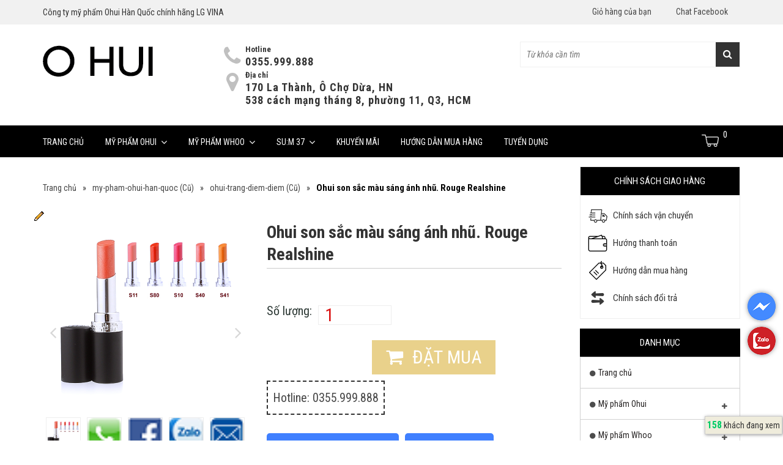

--- FILE ---
content_type: text/html; charset=UTF-8
request_url: https://www.myphamohui.vn/2015/05/ohui-son-sac-mau-sang-anh-nhu-rouge.html
body_size: 111455
content:
<!DOCTYPE html>
<html class='v2' dir='ltr' lang='vi' xmlns='http://www.w3.org/1999/xhtml' xmlns:b='http://www.google.com/2005/gml/b' xmlns:data='http://www.google.com/2005/gml/data' xmlns:expr='http://www.google.com/2005/gml/expr' xmlns:fb='https://www.facebook.com/2008/fbml'>
<meta content='index, follow' name='robots'/>





<head>

<meta content='public' https-equiv='Cache-Control'/>
<meta CONTENT='text/html; charset=ISO-2022-JP' https-equiv='Content-Type'/>
<meta CONTENT='text/javascript' https-equiv='Content-Script-Type'/>
<meta CONTENT='text/css' https-equiv='Content-Style-Type'/>
<!-- XÁC MINH THÊM MÌNH LÀ CHỦ SỞ HỮU MYPHAMOHUI.VN KHÔNG CÓ WWW -->
<meta content='HaGmBsohKd81ctbe21kv7hMERQJ7rjPaA96-GabMJcg' name='google-site-verification'/>
<link href="//fonts.googleapis.com/css?family=Oswald" rel="stylesheet" type="text/css">
<!-- THÊM NGÔN NGỮ và QUỐC GIA -->
<link href='https://www.myphamohui.vn/vi-vn' hreflang='vi-vn' rel='alternate'/>
<meta content='vi' http-equiv='content-language'/>
<meta content='text/html; charset=UTF-8' http-equiv='Content-Type'/>
<meta content='blogger' name='generator'/>
<link href='https://www.myphamohui.vn/favicon.ico' rel='icon' type='image/x-icon'/>
<link href='https://www.myphamohui.vn/2015/05/ohui-son-sac-mau-sang-anh-nhu-rouge.html' rel='canonical'/>
<link rel="alternate" type="application/atom+xml" title="Mỹ Phẩm Ohui Hàn Quốc Chính Hãng Siêu Khuyến Mãi - Atom" href="https://www.myphamohui.vn/feeds/posts/default" />
<link rel="alternate" type="application/rss+xml" title="Mỹ Phẩm Ohui Hàn Quốc Chính Hãng Siêu Khuyến Mãi - RSS" href="https://www.myphamohui.vn/feeds/posts/default?alt=rss" />
<link rel="service.post" type="application/atom+xml" title="Mỹ Phẩm Ohui Hàn Quốc Chính Hãng Siêu Khuyến Mãi - Atom" href="https://www.blogger.com/feeds/2797154058043082569/posts/default" />

<link rel="alternate" type="application/atom+xml" title="Mỹ Phẩm Ohui Hàn Quốc Chính Hãng Siêu Khuyến Mãi - Atom" href="https://www.myphamohui.vn/feeds/8536315465837744794/comments/default" />
<!--Can't find substitution for tag [blog.ieCssRetrofitLinks]-->
<link href='https://blogger.googleusercontent.com/img/b/R29vZ2xl/AVvXsEjkCJ6skUotjyNZ50eQS5aYqzkGA0_LKRSlQA_AMMP5qdcOdCAXkfOOMM70sX3k3ZNiFpQa6cocEarJN8M7kIp7itvs173iNZ8tUi5GWSgPEjK1fSWmTWzuHYY4iAtwpSmIiIFQVxfwcFcb/s1600/Ohui-son-sac-mau-sang-anh-nhu.-Rouge-Realshine.png' rel='image_src'/>
<meta content='https://www.myphamohui.vn/2015/05/ohui-son-sac-mau-sang-anh-nhu-rouge.html' property='og:url'/>
<meta content='Ohui son sắc màu sáng ánh nhũ. Rouge Realshine' property='og:title'/>
<meta content='' property='og:description'/>
<meta content='https://blogger.googleusercontent.com/img/b/R29vZ2xl/AVvXsEjkCJ6skUotjyNZ50eQS5aYqzkGA0_LKRSlQA_AMMP5qdcOdCAXkfOOMM70sX3k3ZNiFpQa6cocEarJN8M7kIp7itvs173iNZ8tUi5GWSgPEjK1fSWmTWzuHYY4iAtwpSmIiIFQVxfwcFcb/w1200-h630-p-k-no-nu/Ohui-son-sac-mau-sang-anh-nhu.-Rouge-Realshine.png' property='og:image'/>
<!-- Tối ưu Title - Meta Description - Meta Keywords cho trang chủ -->
<!-- Viết Title cho trang 404 -->
<!-- Viết Title cho trang tìm kiếm -->
<!-- Tối ưu Meta Description - Meta Keywords cho trang bài viết -->
<!-- Meta Description Label Page -->
<meta content='Ohui son sắc màu sáng ánh nhũ. Rouge Realshine. Chi tiết về sản phẩm : Ohui son sắc màu sáng ánh nhũ. Rouge Realshine tại MyPhamOhui.vn. Hotline: 0355.999.888' name='Description'/>
<meta content='Ohui son sắc màu sáng ánh nhũ. Rouge Realshine' name='Keywords'/>
<title>Ohui son sắc màu sáng ánh nhũ. Rouge Realshine</title>
<meta content='Ohui son sắc màu sáng ánh nhũ. Rouge Realshine' name='keywords'/>
<meta content='index, follow' name='robots'/>
<meta charset='utf-8'/>
<meta content='width=device-width, initial-scale=1, maximum-scale=1' name='viewport'/>
<meta content='blogger' name='generator'/>
<meta content='text/html; charset=UTF-8' http-equiv='Content-Type'/>
<link href='/favicon.ico' rel='icon' type='image/x-icon'/>
<link href='http://www.blogger.com/openid-server.g' rel='openid.server'/>
<link href='http://domain.com' hreflang='vi-vn' rel='alternate'/>
<link href='https://www.myphamohui.vn/' rel='openid.delegate'/>
<link href='https://www.myphamohui.vn/2015/05/ohui-son-sac-mau-sang-anh-nhu-rouge.html' rel='canonical'/>
<meta content='Mỹ Phẩm Ohui Hàn Quốc Chính Hãng Siêu Khuyến Mãi: Ohui son sắc màu sáng ánh nhũ. Rouge Realshine' name='DC.title'/>
<meta content='https://www.myphamohui.vn/2015/05/ohui-son-sac-mau-sang-anh-nhu-rouge.html' name='DC.identifier'/>
<meta content='' name='DC.description'/>
<meta content='' name='DC.subject'/>
<link href='https://www.myphamohui.vn/feeds/posts/default' rel='alternate' title='Mỹ Phẩm Ohui Hàn Quốc Chính Hãng Siêu Khuyến Mãi - Atom' type='application/atom+xml'/>
<link href='https://www.myphamohui.vn/feeds/posts/default?alt=rss' rel='alternate' title='Mỹ Phẩm Ohui Hàn Quốc Chính Hãng Siêu Khuyến Mãi - RSS' type='application/rss+xml'/>
<link href='http://www.blogger.com/feeds/2797154058043082569/posts/default' rel='alternate' title='Mỹ Phẩm Ohui Hàn Quốc Chính Hãng Siêu Khuyến Mãi - Atom' type='application/atom+xml'/>
<link href='https://blogger.googleusercontent.com/img/b/R29vZ2xl/AVvXsEjkCJ6skUotjyNZ50eQS5aYqzkGA0_LKRSlQA_AMMP5qdcOdCAXkfOOMM70sX3k3ZNiFpQa6cocEarJN8M7kIp7itvs173iNZ8tUi5GWSgPEjK1fSWmTWzuHYY4iAtwpSmIiIFQVxfwcFcb/s72-c/Ohui-son-sac-mau-sang-anh-nhu.-Rouge-Realshine.png' rel='image_src'/>
<link href='https://plus.google.com/xxxxxxxxxxxxxx/about' rel='author'/>
<link href='https://plus.google.com/xxxxxxxxxxxxxx/posts' rel='publisher'/>
<link href='/favicon.ico' rel='icon' type='image/x-icon'/>
<meta content='general' name='rating'/>
<meta content='496861757185502' property='fb:app_id'/>
<meta content='100006137104605' property='fb:admins'/>
<meta content='VN' name='geo.region'/>
<meta content='https://www.facebook.com/100006137104605' property='article:author'/>
<script type='text/javascript'>
//<![CDATA[
//CSS Ready
function loadCSS(e, t, n) { "use strict"; var i = window.document.createElement("link"); var o = t || window.document.getElementsByTagName("script")[0]; i.rel = "stylesheet"; i.href = e; i.media = "only x"; o.parentNode.insertBefore(i, o); setTimeout(function () { i.media = n || "all" }) }
loadCSS("//maxcdn.bootstrapcdn.com/font-awesome/4.7.0/css/font-awesome.min.css");loadCSS("https://fonts.googleapis.com/css?family=Roboto+Condensed:400,400i,700,700i&subset=vietnamese");
//]]>
</script>









<style type="text/css">



<!-- /* <style id='page-skin-1' type='text/css'><!--
/*
-----------------------------------------------
Mỹ phẩm Ohui Hàn Quôc
Name:    Hoàng Hùng
Designer: Hoàng Việt Hùng
URL:      www.shophungus.com
----------------------------------------------- */
/*!
* Bootstrap v3.3.2 (http://getbootstrap.com)
* Copyright 2011-2015 Twitter, Inc.
* Licensed under MIT (https://github.com/twbs/bootstrap/blob/master/LICENSE)
*/
/*! normalize.css v3.0.2 | MIT License | git.io/normalize */
html {
font-family: sans-serif;
-webkit-text-size-adjust: 100%;
-ms-text-size-adjust: 100%
}
body {
margin: 0
}
article,
aside,
details,
figcaption,
figure,
footer,
header,
hgroup,
main,
menu,
nav,
section,
summary {
display: block
}
audio,
canvas,
progress,
video {
display: inline-block;
vertical-align: baseline
}
audio:not([controls]) {
display: none;
height: 0
}
[hidden],
template {
display: none
}
a {
background-color: transparent
}
a:active,
a:hover {
outline: 0
}
abbr[title] {
border-bottom: 1px dotted
}
b,
strong {
font-weight: 700
}
dfn {
font-style: italic
}
h1 {
margin: .67em 0;
font-size: 2em
}
mark {
color: #000;
background: #ff0
}
small {
font-size: 80%
}
sub,
sup {
position: relative;
font-size: 75%;
line-height: 0;
vertical-align: baseline
}
sup {
top: -.5em
}
sub {
bottom: -.25em
}
img {
border: 0
}
svg:not(:root) {
overflow: hidden
}
figure {
margin: 1em 40px
}
hr {
height: 0;
-webkit-box-sizing: content-box;
-moz-box-sizing: content-box;
box-sizing: content-box
}
pre {
overflow: auto
}
code,
kbd,
pre,
samp {
font-family: monospace, monospace;
font-size: 1em
}
button,
input,
optgroup,
select,
textarea {
margin: 0;
font: inherit;
color: inherit
}
button {
overflow: visible
}
button,
select {
text-transform: none
}
button,
html input[type=button],
input[type=reset],
input[type=submit] {
-webkit-appearance: button;
cursor: pointer
}
button[disabled],
html input[disabled] {
cursor: default
}
button::-moz-focus-inner,
input::-moz-focus-inner {
padding: 0;
border: 0
}
input {
line-height: normal
}
input[type=checkbox],
input[type=radio] {
-webkit-box-sizing: border-box;
-moz-box-sizing: border-box;
box-sizing: border-box;
padding: 0
}
input[type=number]::-webkit-inner-spin-button,
input[type=number]::-webkit-outer-spin-button {
height: auto
}
input[type=search] {
-webkit-box-sizing: content-box;
-moz-box-sizing: content-box;
box-sizing: content-box;
-webkit-appearance: textfield
}
input[type=search]::-webkit-search-cancel-button,
input[type=search]::-webkit-search-decoration {
-webkit-appearance: none
}
fieldset {
padding: .35em .625em .75em;
margin: 0 2px;
border: 1px solid silver
}
legend {
padding: 0;
border: 0
}
textarea {
overflow: auto
}
optgroup {
font-weight: 700
}
table {
border-spacing: 0;
border-collapse: collapse
}
td,
th {
padding: 0
}
/*! Source: https://github.com/h5bp/html5-boilerplate/blob/master/src/css/main.css */
@media print {
*,
:after,
:before {
color: #000!important;
text-shadow: none!important;
background: 0 0!important;
-webkit-box-shadow: none!important;
box-shadow: none!important
}
a,
a:visited {
text-decoration: underline
}
a[href]:after {
content: " (" attr(href) ")"
}
abbr[title]:after {
content: " (" attr(title) ")"
}
a[href^="javascript:"]:after,
a[href^="#"]:after {
content: ""
}
blockquote,
pre {
border: 1px solid #999;
page-break-inside: avoid
}
thead {
display: table-header-group
}
img,
tr {
page-break-inside: avoid
}
img {
max-width: 100%!important
}
h2,
h3,
p {
orphans: 3;
widows: 3
}
h2,
h3 {
page-break-after: avoid
}
select {
background: #fff!important
}
.navbar {
display: none
}
.btn>.caret,
.dropup>.btn>.caret {
border-top-color: #000!important
}
.label {
border: 1px solid #000
}
.table {
border-collapse: collapse!important
}
.table td,
.table th {
background-color: #fff!important
}
.table-bordered td,
.table-bordered th {
border: 1px solid #ddd!important
}
}
@font-face {
font-family: 'Glyphicons Halflings';
src: url(glyphicons-halflings-regular.eot);
src: url(glyphicons-halflings-regular.eot?#iefix) format('embedded-opentype'), url(glyphicons-halflings-regular.woff2) format('woff2'), url(glyphicons-halflings-regular.woff) format('woff'), url(glyphicons-halflings-regular.ttf) format('truetype'), url(glyphicons-halflings-regular.svg#glyphicons_halflingsregular) format('svg')
}
.glyphicon {
position: relative;
top: 1px;
display: inline-block;
font-family: 'Glyphicons Halflings';
font-style: normal;
font-weight: 400;
line-height: 1;
-webkit-font-smoothing: antialiased;
-moz-osx-font-smoothing: grayscale
}
.glyphicon-asterisk:before {
content: "\2a"
}
.glyphicon-plus:before {
content: "\2b"
}
.glyphicon-eur:before,
.glyphicon-euro:before {
content: "\20ac"
}
.glyphicon-minus:before {
content: "\2212"
}
.glyphicon-cloud:before {
content: "\2601"
}
.glyphicon-envelope:before {
content: "\2709"
}
.glyphicon-pencil:before {
content: "\270f"
}
.glyphicon-glass:before {
content: "\e001"
}
.glyphicon-music:before {
content: "\e002"
}
.glyphicon-search:before {
content: "\e003"
}
.glyphicon-heart:before {
content: "\e005"
}
.glyphicon-star:before {
content: "\e006"
}
.glyphicon-star-empty:before {
content: "\e007"
}
.glyphicon-user:before {
content: "\e008"
}
.glyphicon-film:before {
content: "\e009"
}
.glyphicon-th-large:before {
content: "\e010"
}
.glyphicon-th:before {
content: "\e011"
}
.glyphicon-th-list:before {
content: "\e012"
}
.glyphicon-ok:before {
content: "\e013"
}
.glyphicon-remove:before {
content: "\e014"
}
.glyphicon-zoom-in:before {
content: "\e015"
}
.glyphicon-zoom-out:before {
content: "\e016"
}
.glyphicon-off:before {
content: "\e017"
}
.glyphicon-signal:before {
content: "\e018"
}
.glyphicon-cog:before {
content: "\e019"
}
.glyphicon-trash:before {
content: "\e020"
}
.glyphicon-home:before {
content: "\e021"
}
.glyphicon-file:before {
content: "\e022"
}
.glyphicon-time:before {
content: "\e023"
}
.glyphicon-road:before {
content: "\e024"
}
.glyphicon-download-alt:before {
content: "\e025"
}
.glyphicon-download:before {
content: "\e026"
}
.glyphicon-upload:before {
content: "\e027"
}
.glyphicon-inbox:before {
content: "\e028"
}
.glyphicon-play-circle:before {
content: "\e029"
}
.glyphicon-repeat:before {
content: "\e030"
}
.glyphicon-refresh:before {
content: "\e031"
}
.glyphicon-list-alt:before {
content: "\e032"
}
.glyphicon-lock:before {
content: "\e033"
}
.glyphicon-flag:before {
content: "\e034"
}
.glyphicon-headphones:before {
content: "\e035"
}
.glyphicon-volume-off:before {
content: "\e036"
}
.glyphicon-volume-down:before {
content: "\e037"
}
.glyphicon-volume-up:before {
content: "\e038"
}
.glyphicon-qrcode:before {
content: "\e039"
}
.glyphicon-barcode:before {
content: "\e040"
}
.glyphicon-tag:before {
content: "\e041"
}
.glyphicon-tags:before {
content: "\e042"
}
.glyphicon-book:before {
content: "\e043"
}
.glyphicon-bookmark:before {
content: "\e044"
}
.glyphicon-print:before {
content: "\e045"
}
.glyphicon-camera:before {
content: "\e046"
}
.glyphicon-font:before {
content: "\e047"
}
.glyphicon-bold:before {
content: "\e048"
}
.glyphicon-italic:before {
content: "\e049"
}
.glyphicon-text-height:before {
content: "\e050"
}
.glyphicon-text-width:before {
content: "\e051"
}
.glyphicon-align-left:before {
content: "\e052"
}
.glyphicon-align-center:before {
content: "\e053"
}
.glyphicon-align-right:before {
content: "\e054"
}
.glyphicon-align-justify:before {
content: "\e055"
}
.glyphicon-list:before {
content: "\e056"
}
.glyphicon-indent-left:before {
content: "\e057"
}
.glyphicon-indent-right:before {
content: "\e058"
}
.glyphicon-facetime-video:before {
content: "\e059"
}
.glyphicon-picture:before {
content: "\e060"
}
.glyphicon-map-marker:before {
content: "\e062"
}
.glyphicon-adjust:before {
content: "\e063"
}
.glyphicon-tint:before {
content: "\e064"
}
.glyphicon-edit:before {
content: "\e065"
}
.glyphicon-share:before {
content: "\e066"
}
.glyphicon-check:before {
content: "\e067"
}
.glyphicon-move:before {
content: "\e068"
}
.glyphicon-step-backward:before {
content: "\e069"
}
.glyphicon-fast-backward:before {
content: "\e070"
}
.glyphicon-backward:before {
content: "\e071"
}
.glyphicon-play:before {
content: "\e072"
}
.glyphicon-pause:before {
content: "\e073"
}
.glyphicon-stop:before {
content: "\e074"
}
.glyphicon-forward:before {
content: "\e075"
}
.glyphicon-fast-forward:before {
content: "\e076"
}
.glyphicon-step-forward:before {
content: "\e077"
}
.glyphicon-eject:before {
content: "\e078"
}
.glyphicon-chevron-left:before {
content: "\e079"
}
.glyphicon-chevron-right:before {
content: "\e080"
}
.glyphicon-plus-sign:before {
content: "\e081"
}
.glyphicon-minus-sign:before {
content: "\e082"
}
.glyphicon-remove-sign:before {
content: "\e083"
}
.glyphicon-ok-sign:before {
content: "\e084"
}
.glyphicon-question-sign:before {
content: "\e085"
}
.glyphicon-info-sign:before {
content: "\e086"
}
.glyphicon-screenshot:before {
content: "\e087"
}
.glyphicon-remove-circle:before {
content: "\e088"
}
.glyphicon-ok-circle:before {
content: "\e089"
}
.glyphicon-ban-circle:before {
content: "\e090"
}
.glyphicon-arrow-left:before {
content: "\e091"
}
.glyphicon-arrow-right:before {
content: "\e092"
}
.glyphicon-arrow-up:before {
content: "\e093"
}
.glyphicon-arrow-down:before {
content: "\e094"
}
.glyphicon-share-alt:before {
content: "\e095"
}
.glyphicon-resize-full:before {
content: "\e096"
}
.glyphicon-resize-small:before {
content: "\e097"
}
.glyphicon-exclamation-sign:before {
content: "\e101"
}
.glyphicon-gift:before {
content: "\e102"
}
.glyphicon-leaf:before {
content: "\e103"
}
.glyphicon-fire:before {
content: "\e104"
}
.glyphicon-eye-open:before {
content: "\e105"
}
.glyphicon-eye-close:before {
content: "\e106"
}
.glyphicon-warning-sign:before {
content: "\e107"
}
.glyphicon-plane:before {
content: "\e108"
}
.glyphicon-calendar:before {
content: "\e109"
}
.glyphicon-random:before {
content: "\e110"
}
.glyphicon-comment:before {
content: "\e111"
}
.glyphicon-magnet:before {
content: "\e112"
}
.glyphicon-chevron-up:before {
content: "\e113"
}
.glyphicon-chevron-down:before {
content: "\e114"
}
.glyphicon-retweet:before {
content: "\e115"
}
.glyphicon-shopping-cart:before {
content: "\e116"
}
.glyphicon-folder-close:before {
content: "\e117"
}
.glyphicon-folder-open:before {
content: "\e118"
}
.glyphicon-resize-vertical:before {
content: "\e119"
}
.glyphicon-resize-horizontal:before {
content: "\e120"
}
.glyphicon-hdd:before {
content: "\e121"
}
.glyphicon-bullhorn:before {
content: "\e122"
}
.glyphicon-bell:before {
content: "\e123"
}
.glyphicon-certificate:before {
content: "\e124"
}
.glyphicon-thumbs-up:before {
content: "\e125"
}
.glyphicon-thumbs-down:before {
content: "\e126"
}
.glyphicon-hand-right:before {
content: "\e127"
}
.glyphicon-hand-left:before {
content: "\e128"
}
.glyphicon-hand-up:before {
content: "\e129"
}
.glyphicon-hand-down:before {
content: "\e130"
}
.glyphicon-circle-arrow-right:before {
content: "\e131"
}
.glyphicon-circle-arrow-left:before {
content: "\e132"
}
.glyphicon-circle-arrow-up:before {
content: "\e133"
}
.glyphicon-circle-arrow-down:before {
content: "\e134"
}
.glyphicon-globe:before {
content: "\e135"
}
.glyphicon-wrench:before {
content: "\e136"
}
.glyphicon-tasks:before {
content: "\e137"
}
.glyphicon-filter:before {
content: "\e138"
}
.glyphicon-briefcase:before {
content: "\e139"
}
.glyphicon-fullscreen:before {
content: "\e140"
}
.glyphicon-dashboard:before {
content: "\e141"
}
.glyphicon-paperclip:before {
content: "\e142"
}
.glyphicon-heart-empty:before {
content: "\e143"
}
.glyphicon-link:before {
content: "\e144"
}
.glyphicon-phone:before {
content: "\e145"
}
.glyphicon-pushpin:before {
content: "\e146"
}
.glyphicon-usd:before {
content: "\e148"
}
.glyphicon-gbp:before {
content: "\e149"
}
.glyphicon-sort:before {
content: "\e150"
}
.glyphicon-sort-by-alphabet:before {
content: "\e151"
}
.glyphicon-sort-by-alphabet-alt:before {
content: "\e152"
}
.glyphicon-sort-by-order:before {
content: "\e153"
}
.glyphicon-sort-by-order-alt:before {
content: "\e154"
}
.glyphicon-sort-by-attributes:before {
content: "\e155"
}
.glyphicon-sort-by-attributes-alt:before {
content: "\e156"
}
.glyphicon-unchecked:before {
content: "\e157"
}
.glyphicon-expand:before {
content: "\e158"
}
.glyphicon-collapse-down:before {
content: "\e159"
}
.glyphicon-collapse-up:before {
content: "\e160"
}
.glyphicon-log-in:before {
content: "\e161"
}
.glyphicon-flash:before {
content: "\e162"
}
.glyphicon-log-out:before {
content: "\e163"
}
.glyphicon-new-window:before {
content: "\e164"
}
.glyphicon-record:before {
content: "\e165"
}
.glyphicon-save:before {
content: "\e166"
}
.glyphicon-open:before {
content: "\e167"
}
.glyphicon-saved:before {
content: "\e168"
}
.glyphicon-import:before {
content: "\e169"
}
.glyphicon-export:before {
content: "\e170"
}
.glyphicon-send:before {
content: "\e171"
}
.glyphicon-floppy-disk:before {
content: "\e172"
}
.glyphicon-floppy-saved:before {
content: "\e173"
}
.glyphicon-floppy-remove:before {
content: "\e174"
}
.glyphicon-floppy-save:before {
content: "\e175"
}
.glyphicon-floppy-open:before {
content: "\e176"
}
.glyphicon-credit-card:before {
content: "\e177"
}
.glyphicon-transfer:before {
content: "\e178"
}
.glyphicon-cutlery:before {
content: "\e179"
}
.glyphicon-header:before {
content: "\e180"
}
.glyphicon-compressed:before {
content: "\e181"
}
.glyphicon-earphone:before {
content: "\e182"
}
.glyphicon-phone-alt:before {
content: "\e183"
}
.glyphicon-tower:before {
content: "\e184"
}
.glyphicon-stats:before {
content: "\e185"
}
.glyphicon-sd-video:before {
content: "\e186"
}
.glyphicon-hd-video:before {
content: "\e187"
}
.glyphicon-subtitles:before {
content: "\e188"
}
.glyphicon-sound-stereo:before {
content: "\e189"
}
.glyphicon-sound-dolby:before {
content: "\e190"
}
.glyphicon-sound-5-1:before {
content: "\e191"
}
.glyphicon-sound-6-1:before {
content: "\e192"
}
.glyphicon-sound-7-1:before {
content: "\e193"
}
.glyphicon-copyright-mark:before {
content: "\e194"
}
.glyphicon-registration-mark:before {
content: "\e195"
}
.glyphicon-cloud-download:before {
content: "\e197"
}
.glyphicon-cloud-upload:before {
content: "\e198"
}
.glyphicon-tree-conifer:before {
content: "\e199"
}
.glyphicon-tree-deciduous:before {
content: "\e200"
}
.glyphicon-cd:before {
content: "\e201"
}
.glyphicon-save-file:before {
content: "\e202"
}
.glyphicon-open-file:before {
content: "\e203"
}
.glyphicon-level-up:before {
content: "\e204"
}
.glyphicon-copy:before {
content: "\e205"
}
.glyphicon-paste:before {
content: "\e206"
}
.glyphicon-alert:before {
content: "\e209"
}
.glyphicon-equalizer:before {
content: "\e210"
}
.glyphicon-king:before {
content: "\e211"
}
.glyphicon-queen:before {
content: "\e212"
}
.glyphicon-pawn:before {
content: "\e213"
}
.glyphicon-bishop:before {
content: "\e214"
}
.glyphicon-knight:before {
content: "\e215"
}
.glyphicon-baby-formula:before {
content: "\e216"
}
.glyphicon-tent:before {
content: "\26fa"
}
.glyphicon-blackboard:before {
content: "\e218"
}
.glyphicon-bed:before {
content: "\e219"
}
.glyphicon-apple:before {
content: "\f8ff"
}
.glyphicon-erase:before {
content: "\e221"
}
.glyphicon-hourglass:before {
content: "\231b"
}
.glyphicon-lamp:before {
content: "\e223"
}
.glyphicon-duplicate:before {
content: "\e224"
}
.glyphicon-piggy-bank:before {
content: "\e225"
}
.glyphicon-scissors:before {
content: "\e226"
}
.glyphicon-bitcoin:before {
content: "\e227"
}
.glyphicon-yen:before {
content: "\00a5"
}
.glyphicon-ruble:before {
content: "\20bd"
}
.glyphicon-scale:before {
content: "\e230"
}
.glyphicon-ice-lolly:before {
content: "\e231"
}
.glyphicon-ice-lolly-tasted:before {
content: "\e232"
}
.glyphicon-education:before {
content: "\e233"
}
.glyphicon-option-horizontal:before {
content: "\e234"
}
.glyphicon-option-vertical:before {
content: "\e235"
}
.glyphicon-menu-hamburger:before {
content: "\e236"
}
.glyphicon-modal-window:before {
content: "\e237"
}
.glyphicon-oil:before {
content: "\e238"
}
.glyphicon-grain:before {
content: "\e239"
}
.glyphicon-sunglasses:before {
content: "\e240"
}
.glyphicon-text-size:before {
content: "\e241"
}
.glyphicon-text-color:before {
content: "\e242"
}
.glyphicon-text-background:before {
content: "\e243"
}
.glyphicon-object-align-top:before {
content: "\e244"
}
.glyphicon-object-align-bottom:before {
content: "\e245"
}
.glyphicon-object-align-horizontal:before {
content: "\e246"
}
.glyphicon-object-align-left:before {
content: "\e247"
}
.glyphicon-object-align-vertical:before {
content: "\e248"
}
.glyphicon-object-align-right:before {
content: "\e249"
}
.glyphicon-triangle-right:before {
content: "\e250"
}
.glyphicon-triangle-left:before {
content: "\e251"
}
.glyphicon-triangle-bottom:before {
content: "\e252"
}
.glyphicon-triangle-top:before {
content: "\e253"
}
.glyphicon-console:before {
content: "\e254"
}
.glyphicon-superscript:before {
content: "\e255"
}
.glyphicon-subscript:before {
content: "\e256"
}
.glyphicon-menu-left:before {
content: "\e257"
}
.glyphicon-menu-right:before {
content: "\e258"
}
.glyphicon-menu-down:before {
content: "\e259"
}
.glyphicon-menu-up:before {
content: "\e260"
}
* {
-webkit-box-sizing: border-box;
-moz-box-sizing: border-box;
box-sizing: border-box
}
:after,
:before {
-webkit-box-sizing: border-box;
-moz-box-sizing: border-box;
box-sizing: border-box
}
html {
font-size: 10px;
-webkit-tap-highlight-color: rgba(0, 0, 0, 0)
}
body {
font-family: "Helvetica Neue", Helvetica, Arial, sans-serif;
font-size: 14px;
line-height: 1.42857143;
color: #333;
background-color: #fff
}
button,
input,
select,
textarea {
font-family: inherit;
font-size: inherit;
line-height: inherit
}
a {
color: #337ab7;
text-decoration: none
}
a:focus,
a:hover {
color: #23527c;
text-decoration: none;
}
a:focus {
outline: thin dotted;
outline: 5px auto -webkit-focus-ring-color;
outline-offset: -2px
}
figure {
margin: 0
}
img {
vertical-align: middle
}
.carousel-inner>.item>a>img,
.carousel-inner>.item>img,
.img-responsive,
.thumbnail a>img,
.thumbnail>img {
display: block;
max-width: 100%;
height: auto
}
.img-rounded {
border-radius: 6px
}
.img-thumbnail {
display: inline-block;
max-width: 100%;
height: auto;
padding: 4px;
line-height: 1.42857143;
background-color: #fff;
border: 1px solid #ddd;
border-radius: 4px;
-webkit-transition: all .2s ease-in-out;
-o-transition: all .2s ease-in-out;
transition: all .2s ease-in-out
}
.img-circle {
border-radius: 50%
}
hr {
margin-top: 0px;
margin-bottom: 20px;
border: 0;
border-top: 1px solid #cbcbcb
}
.sr-only {
position: absolute;
width: 1px;
height: 1px;
padding: 0;
margin: -1px;
overflow: hidden;
clip: rect(0, 0, 0, 0);
border: 0
}
.sr-only-focusable:active,
.sr-only-focusable:focus {
position: static;
width: auto;
height: auto;
margin: 0;
overflow: visible;
clip: auto
}
.h1,
.h2,
.h3,
.h4,
.h5,
.h6,
h1,
h2,
h3,
h4,
h5,
h6 {
font-family: inherit;
font-weight: 500;
line-height: 1.1;
color: inherit
}
.h1 .small,
.h1 small,
.h2 .small,
.h2 small,
.h3 .small,
.h3 small,
.h4 .small,
.h4 small,
.h5 .small,
.h5 small,
.h6 .small,
.h6 small,
h1 .small,
h1 small,
h2 .small,
h2 small,
h3 .small,
h3 small,
h4 .small,
h4 small,
h5 .small,
h5 small,
h6 .small,
h6 small {
font-weight: 400;
line-height: 1;
color: #777
}
.h1,
.h2,
.h3,
h1,
h2,
h3 {
margin-top: 20px;
margin-bottom: 10px
}
.h1 .small,
.h1 small,
.h2 .small,
.h2 small,
.h3 .small,
.h3 small,
h1 .small,
h1 small,
h2 .small,
h2 small,
h3 .small,
h3 small {
font-size: 65%
}
.h4,
.h5,
.h6,
h4,
h5,
h6 {
margin-top: 10px;
margin-bottom: 10px
}
.h4 .small,
.h4 small,
.h5 .small,
.h5 small,
.h6 .small,
.h6 small,
h4 .small,
h4 small,
h5 .small,
h5 small,
h6 .small,
h6 small {
font-size: 75%
}
.h1,
h1 {
font-size: 36px
}
.h2,
h2 {
font-size: 30px
}
.h3,
h3 {
font-size: 15px;
}
.h4,
h4 {
font-size: 18px
}
.h5,
h5 {
font-size: 14px
}
.h6,
h6 {
font-size: 12px
}
p {
margin: 0 0 10px
}
.lead {
margin-bottom: 20px;
font-size: 16px;
font-weight: 300;
line-height: 1.4
}
@media (min-width: 768px) {
.lead {
font-size: 21px
}
}
.small,
small {
font-size: 85%
}
.mark,
mark {
padding: .2em;
background-color: #fcf8e3
}
.text-left {
text-align: left
}
.text-right {
text-align: right
}
.text-center {
text-align: center
}
.text-justify {
text-align: justify
}
.text-nowrap {
white-space: nowrap
}
.text-lowercase {
text-transform: lowercase
}
.text-uppercase {
text-transform: uppercase
}
.text-capitalize {
text-transform: capitalize
}
.text-muted {
color: #777
}
.text-primary {
color: #337ab7
}
a.text-primary:hover {
color: #286090
}
.text-success {
color: #3c763d
}
a.text-success:hover {
color: #2b542c
}
.text-info {
color: #31708f
}
a.text-info:hover {
color: #245269
}
.text-warning {
color: #8a6d3b
}
a.text-warning:hover {
color: #66512c
}
.text-danger {
color: #a94442
}
a.text-danger:hover {
color: #843534
}
.bg-primary {
color: #fff;
background-color: #337ab7
}
a.bg-primary:hover {
background-color: #286090
}
.bg-success {
background-color: #dff0d8
}
a.bg-success:hover {
background-color: #c1e2b3
}
.bg-info {
background-color: #d9edf7
}
a.bg-info:hover {
background-color: #afd9ee
}
.bg-warning {
background-color: #fcf8e3
}
a.bg-warning:hover {
background-color: #f7ecb5
}
.bg-danger {
background-color: #f2dede
}
a.bg-danger:hover {
background-color: #e4b9b9
}
.page-header {
padding-bottom: 9px;
margin: 40px 0 20px;
border-bottom: 1px solid #eee
}
ol,
ul {
margin-top: 0;
margin-bottom: 10px
}
ol ol,
ol ul,
ul ol,
ul ul {
margin-bottom: 0
}
.list-unstyled {
padding-left: 0;
list-style: none
}
.list-inline {
padding-left: 0;
margin-left: -5px;
list-style: none
}
.list-inline>li {
display: inline-block;
padding-right: 5px;
padding-left: 5px
}
dl {
margin-top: 0;
margin-bottom: 20px
}
dd,
dt {
line-height: 1.42857143
}
dt {
font-weight: 700
}
dd {
margin-left: 0
}
@media (min-width: 768px) {
.dl-horizontal dt {
float: left;
width: 160px;
overflow: hidden;
clear: left;
text-align: right;
text-overflow: ellipsis;
white-space: nowrap
}
.dl-horizontal dd {
margin-left: 180px
}
}
abbr[data-original-title],
abbr[title] {
cursor: help;
border-bottom: 1px dotted #777
}
.initialism {
font-size: 90%;
text-transform: uppercase
}
blockquote {
padding: 10px 20px;
margin: 0 0 20px;
font-size: 17.5px;
border-left: 5px solid #eee
}
blockquote ol:last-child,
blockquote p:last-child,
blockquote ul:last-child {
margin-bottom: 0
}
blockquote .small,
blockquote footer,
blockquote small {
display: block;
font-size: 80%;
line-height: 1.42857143;
color: #777
}
blockquote .small:before,
blockquote footer:before,
blockquote small:before {
content: '\2014 \00A0'
}
.blockquote-reverse,
blockquote.pull-right {
padding-right: 15px;
padding-left: 0;
text-align: right;
border-right: 5px solid #eee;
border-left: 0
}
.blockquote-reverse .small:before,
.blockquote-reverse footer:before,
.blockquote-reverse small:before,
blockquote.pull-right .small:before,
blockquote.pull-right footer:before,
blockquote.pull-right small:before {
content: ''
}
.blockquote-reverse .small:after,
.blockquote-reverse footer:after,
.blockquote-reverse small:after,
blockquote.pull-right .small:after,
blockquote.pull-right footer:after,
blockquote.pull-right small:after {
content: '\00A0 \2014'
}
address {
margin-bottom: 20px;
font-style: normal;
line-height: 1.42857143
}
code,
kbd,
pre,
samp {
font-family: Menlo, Monaco, Consolas, "Courier New", monospace
}
code {
padding: 2px 4px;
font-size: 90%;
color: #c7254e;
background-color: #f9f2f4;
border-radius: 4px
}
kbd {
padding: 2px 4px;
font-size: 90%;
color: #fff;
background-color: #333;
border-radius: 3px;
-webkit-box-shadow: inset 0 -1px 0 rgba(0, 0, 0, .25);
box-shadow: inset 0 -1px 0 rgba(0, 0, 0, .25)
}
kbd kbd {
padding: 0;
font-size: 100%;
font-weight: 700;
-webkit-box-shadow: none;
box-shadow: none
}
pre {
display: block;
padding: 9.5px;
margin: 0 0 10px;
font-size: 13px;
line-height: 1.42857143;
color: #333;
word-break: break-all;
word-wrap: break-word;
background-color: #f5f5f5;
border: 1px solid #ccc;
border-radius: 4px
}
pre code {
padding: 0;
font-size: inherit;
color: inherit;
white-space: pre-wrap;
background-color: transparent;
border-radius: 0
}
.pre-scrollable {
max-height: 340px;
overflow-y: scroll
}
.container {
padding-right: 15px;
padding-left: 15px;
margin-right: auto;
margin-left: auto
}
@media (min-width: 768px) {
.container {
width: 750px
}
}
@media (min-width: 992px) {
.container {
width: 970px
}
}
@media (min-width: 1200px) {
.container {
width: 1170px
}
}
.container-fluid {
padding-right: 15px;
padding-left: 15px;
margin-right: auto;
margin-left: auto
}
.row {
margin-right: -15px;
margin-left: -15px
}
.col-lg-1,
.col-lg-10,
.col-lg-11,
.col-lg-12,
.col-lg-2,
.col-lg-3,
.col-lg-4,
.col-lg-5,
.col-lg-6,
.col-lg-7,
.col-lg-8,
.col-lg-9,
.col-md-1,
.col-md-10,
.col-md-11,
.col-md-12,
.col-md-2,
.col-md-3,
.col-md-4,
.col-md-5,
.col-md-6,
.col-md-7,
.col-md-8,
.col-md-9,
.col-sm-1,
.col-sm-10,
.col-sm-11,
.col-sm-12,
.col-sm-2,
.col-sm-3,
.col-sm-4,
.col-sm-5,
.col-sm-6,
.col-sm-7,
.col-sm-8,
.col-sm-9,
.col-xs-1,
.col-xs-10,
.col-xs-11,
.col-xs-12,
.col-xs-2,
.col-xs-3,
.col-xs-4,
.col-xs-5,
.col-xs-6,
.col-xs-7,
.col-xs-8,
.col-xs-9 {
position: relative;
min-height: 1px;
padding-right: 15px;
padding-left: 15px
}
.col-xs-1,
.col-xs-10,
.col-xs-11,
.col-xs-12,
.col-xs-2,
.col-xs-3,
.col-xs-4,
.col-xs-5,
.col-xs-6,
.col-xs-7,
.col-xs-8,
.col-xs-9 {
float: left
}
.col-xs-12 {
width: 100%
}
.col-xs-11 {
width: 91.66666667%
}
.col-xs-10 {
width: 83.33333333%
}
.col-xs-9 {
width: 75%
}
.col-xs-8 {
width: 66.66666667%
}
.col-xs-7 {
width: 58.33333333%
}
.col-xs-6 {
width: 50%
}
.col-xs-5 {
width: 41.66666667%
}
.col-xs-4 {
width: 33.33333333%
}
.col-xs-3 {
width: 25%
}
.col-xs-2 {
width: 16.66666667%
}
.col-xs-1 {
width: 8.33333333%
}
.col-xs-pull-12 {
right: 100%
}
.col-xs-pull-11 {
right: 91.66666667%
}
.col-xs-pull-10 {
right: 83.33333333%
}
.col-xs-pull-9 {
right: 75%
}
.col-xs-pull-8 {
right: 66.66666667%
}
.col-xs-pull-7 {
right: 58.33333333%
}
.col-xs-pull-6 {
right: 50%
}
.col-xs-pull-5 {
right: 41.66666667%
}
.col-xs-pull-4 {
right: 33.33333333%
}
.col-xs-pull-3 {
right: 25%
}
.col-xs-pull-2 {
right: 16.66666667%
}
.col-xs-pull-1 {
right: 8.33333333%
}
.col-xs-pull-0 {
right: auto
}
.col-xs-push-12 {
left: 100%
}
.col-xs-push-11 {
left: 91.66666667%
}
.col-xs-push-10 {
left: 83.33333333%
}
.col-xs-push-9 {
left: 75%
}
.col-xs-push-8 {
left: 66.66666667%
}
.col-xs-push-7 {
left: 58.33333333%
}
.col-xs-push-6 {
left: 50%
}
.col-xs-push-5 {
left: 41.66666667%
}
.col-xs-push-4 {
left: 33.33333333%
}
.col-xs-push-3 {
left: 25%
}
.col-xs-push-2 {
left: 16.66666667%
}
.col-xs-push-1 {
left: 8.33333333%
}
.col-xs-push-0 {
left: auto
}
.col-xs-offset-12 {
margin-left: 100%
}
.col-xs-offset-11 {
margin-left: 91.66666667%
}
.col-xs-offset-10 {
margin-left: 83.33333333%
}
.col-xs-offset-9 {
margin-left: 75%
}
.col-xs-offset-8 {
margin-left: 66.66666667%
}
.col-xs-offset-7 {
margin-left: 58.33333333%
}
.col-xs-offset-6 {
margin-left: 50%
}
.col-xs-offset-5 {
margin-left: 41.66666667%
}
.col-xs-offset-4 {
margin-left: 33.33333333%
}
.col-xs-offset-3 {
margin-left: 25%
}
.col-xs-offset-2 {
margin-left: 16.66666667%
}
.col-xs-offset-1 {
margin-left: 8.33333333%
}
.col-xs-offset-0 {
margin-left: 0
}
@media (min-width: 768px) {
.col-sm-1,
.col-sm-10,
.col-sm-11,
.col-sm-12,
.col-sm-2,
.col-sm-3,
.col-sm-4,
.col-sm-5,
.col-sm-6,
.col-sm-7,
.col-sm-8,
.col-sm-9 {
float: left
}
.col-sm-12 {
width: 100%
}
.col-sm-11 {
width: 91.66666667%
}
.col-sm-10 {
width: 83.33333333%
}
.col-sm-9 {
width: 75%
}
.col-sm-8 {
width: 66.66666667%
}
.col-sm-7 {
width: 58.33333333%
}
.col-sm-6 {
width: 50%
}
.col-sm-5 {
width: 41.66666667%
}
.col-sm-4 {
width: 33.33333333%
}
.col-sm-3 {
width: 25%
}
.col-sm-2 {
width: 16.66666667%
}
.col-sm-1 {
width: 8.33333333%
}
.col-sm-pull-12 {
right: 100%
}
.col-sm-pull-11 {
right: 91.66666667%
}
.col-sm-pull-10 {
right: 83.33333333%
}
.col-sm-pull-9 {
right: 75%
}
.col-sm-pull-8 {
right: 66.66666667%
}
.col-sm-pull-7 {
right: 58.33333333%
}
.col-sm-pull-6 {
right: 50%
}
.col-sm-pull-5 {
right: 41.66666667%
}
.col-sm-pull-4 {
right: 33.33333333%
}
.col-sm-pull-3 {
right: 25%
}
.col-sm-pull-2 {
right: 16.66666667%
}
.col-sm-pull-1 {
right: 8.33333333%
}
.col-sm-pull-0 {
right: auto
}
.col-sm-push-12 {
left: 100%
}
.col-sm-push-11 {
left: 91.66666667%
}
.col-sm-push-10 {
left: 83.33333333%
}
.col-sm-push-9 {
left: 75%
}
.col-sm-push-8 {
left: 66.66666667%
}
.col-sm-push-7 {
left: 58.33333333%
}
.col-sm-push-6 {
left: 50%
}
.col-sm-push-5 {
left: 41.66666667%
}
.col-sm-push-4 {
left: 33.33333333%
}
.col-sm-push-3 {
left: 25%
}
.col-sm-push-2 {
left: 16.66666667%
}
.col-sm-push-1 {
left: 8.33333333%
}
.col-sm-push-0 {
left: auto
}
.col-sm-offset-12 {
margin-left: 100%
}
.col-sm-offset-11 {
margin-left: 91.66666667%
}
.col-sm-offset-10 {
margin-left: 83.33333333%
}
.col-sm-offset-9 {
margin-left: 75%
}
.col-sm-offset-8 {
margin-left: 66.66666667%
}
.col-sm-offset-7 {
margin-left: 58.33333333%
}
.col-sm-offset-6 {
margin-left: 50%
}
.col-sm-offset-5 {
margin-left: 41.66666667%
}
.col-sm-offset-4 {
margin-left: 33.33333333%
}
.col-sm-offset-3 {
margin-left: 25%
}
.col-sm-offset-2 {
margin-left: 16.66666667%
}
.col-sm-offset-1 {
margin-left: 8.33333333%
}
.col-sm-offset-0 {
margin-left: 0
}
}
@media (min-width: 992px) {
.col-md-1,
.col-md-10,
.col-md-11,
.col-md-12,
.col-md-2,
.col-md-3,
.col-md-4,
.col-md-5,
.col-md-6,
.col-md-7,
.col-md-8,
.col-md-9 {
float: left
}
.col-md-12 {
width: 100%
}
.col-md-11 {
width: 91.66666667%
}
.col-md-10 {
width: 83.33333333%
}
.col-md-9 {
width: 75%
}
.col-md-8 {
width: 66.66666667%
}
.col-md-7 {
width: 58.33333333%
}
.col-md-6 {
width: 50%
}
.col-md-5 {
width: 41.66666667%
}
.col-md-4 {
width: 33.33333333%
}
.col-md-3 {
width: 25%
}
.col-md-2 {
width: 16.66666667%
}
.col-md-1 {
width: 8.33333333%
}
.col-md-pull-12 {
right: 100%
}
.col-md-pull-11 {
right: 91.66666667%
}
.col-md-pull-10 {
right: 83.33333333%
}
.col-md-pull-9 {
right: 75%
}
.col-md-pull-8 {
right: 66.66666667%
}
.col-md-pull-7 {
right: 58.33333333%
}
.col-md-pull-6 {
right: 50%
}
.col-md-pull-5 {
right: 41.66666667%
}
.col-md-pull-4 {
right: 33.33333333%
}
.col-md-pull-3 {
right: 25%
}
.col-md-pull-2 {
right: 16.66666667%
}
.col-md-pull-1 {
right: 8.33333333%
}
.col-md-pull-0 {
right: auto
}
.col-md-push-12 {
left: 100%
}
.col-md-push-11 {
left: 91.66666667%
}
.col-md-push-10 {
left: 83.33333333%
}
.col-md-push-9 {
left: 75%
}
.col-md-push-8 {
left: 66.66666667%
}
.col-md-push-7 {
left: 58.33333333%
}
.col-md-push-6 {
left: 50%
}
.col-md-push-5 {
left: 41.66666667%
}
.col-md-push-4 {
left: 33.33333333%
}
.col-md-push-3 {
left: 25%
}
.col-md-push-2 {
left: 16.66666667%
}
.col-md-push-1 {
left: 8.33333333%
}
.col-md-push-0 {
left: auto
}
.col-md-offset-12 {
margin-left: 100%
}
.col-md-offset-11 {
margin-left: 91.66666667%
}
.col-md-offset-10 {
margin-left: 83.33333333%
}
.col-md-offset-9 {
margin-left: 75%
}
.col-md-offset-8 {
margin-left: 66.66666667%
}
.col-md-offset-7 {
margin-left: 58.33333333%
}
.col-md-offset-6 {
margin-left: 50%
}
.col-md-offset-5 {
margin-left: 41.66666667%
}
.col-md-offset-4 {
margin-left: 33.33333333%
}
.col-md-offset-3 {
margin-left: 25%
}
.col-md-offset-2 {
margin-left: 16.66666667%
}
.col-md-offset-1 {
margin-left: 8.33333333%
}
.col-md-offset-0 {
margin-left: 0
}
}
@media (min-width: 1200px) {
.col-lg-1,
.col-lg-10,
.col-lg-11,
.col-lg-12,
.col-lg-2,
.col-lg-3,
.col-lg-4,
.col-lg-5,
.col-lg-6,
.col-lg-7,
.col-lg-8,
.col-lg-9 {
float: left
}
.col-lg-12 {
width: 100%
}
.col-lg-11 {
width: 91.66666667%
}
.col-lg-10 {
width: 83.33333333%
}
.col-lg-9 {
width: 75%
}
.col-lg-8 {
width: 66.66666667%
}
.col-lg-7 {
width: 58.33333333%
}
.col-lg-6 {
width: 50%
}
.col-lg-5 {
width: 41.66666667%
}
.col-lg-4 {
width: 33.33333333%
}
.col-lg-3 {
width: 25%
}
.col-lg-2 {
width: 16.66666667%
}
.col-lg-1 {
width: 8.33333333%
}
.col-lg-pull-12 {
right: 100%
}
.col-lg-pull-11 {
right: 91.66666667%
}
.col-lg-pull-10 {
right: 83.33333333%
}
.col-lg-pull-9 {
right: 75%
}
.col-lg-pull-8 {
right: 66.66666667%
}
.col-lg-pull-7 {
right: 58.33333333%
}
.col-lg-pull-6 {
right: 50%
}
.col-lg-pull-5 {
right: 41.66666667%
}
.col-lg-pull-4 {
right: 33.33333333%
}
.col-lg-pull-3 {
right: 25%
}
.col-lg-pull-2 {
right: 16.66666667%
}
.col-lg-pull-1 {
right: 8.33333333%
}
.col-lg-pull-0 {
right: auto
}
.col-lg-push-12 {
left: 100%
}
.col-lg-push-11 {
left: 91.66666667%
}
.col-lg-push-10 {
left: 83.33333333%
}
.col-lg-push-9 {
left: 75%
}
.col-lg-push-8 {
left: 66.66666667%
}
.col-lg-push-7 {
left: 58.33333333%
}
.col-lg-push-6 {
left: 50%
}
.col-lg-push-5 {
left: 41.66666667%
}
.col-lg-push-4 {
left: 33.33333333%
}
.col-lg-push-3 {
left: 25%
}
.col-lg-push-2 {
left: 16.66666667%
}
.col-lg-push-1 {
left: 8.33333333%
}
.col-lg-push-0 {
left: auto
}
.col-lg-offset-12 {
margin-left: 100%
}
.col-lg-offset-11 {
margin-left: 91.66666667%
}
.col-lg-offset-10 {
margin-left: 83.33333333%
}
.col-lg-offset-9 {
margin-left: 75%
}
.col-lg-offset-8 {
margin-left: 66.66666667%
}
.col-lg-offset-7 {
margin-left: 58.33333333%
}
.col-lg-offset-6 {
margin-left: 50%
}
.col-lg-offset-5 {
margin-left: 41.66666667%
}
.col-lg-offset-4 {
margin-left: 33.33333333%
}
.col-lg-offset-3 {
margin-left: 25%
}
.col-lg-offset-2 {
margin-left: 16.66666667%
}
.col-lg-offset-1 {
margin-left: 8.33333333%
}
.col-lg-offset-0 {
margin-left: 0
}
}
table {
background-color: transparent
}
caption {
padding-top: 8px;
padding-bottom: 8px;
color: #777;
text-align: left
}
th {
text-align: left
}
.table {
width: 100%;
max-width: 100%;
margin-bottom: 20px
}
.table>tbody>tr>td,
.table>tbody>tr>th,
.table>tfoot>tr>td,
.table>tfoot>tr>th,
.table>thead>tr>td,
.table>thead>tr>th {
padding: 8px;
line-height: 1.42857143;
vertical-align: top;
border-top: 1px solid #ddd
}
.table>thead>tr>th {
vertical-align: bottom;
border-bottom: 2px solid #ddd
}
.table>caption+thead>tr:first-child>td,
.table>caption+thead>tr:first-child>th,
.table>colgroup+thead>tr:first-child>td,
.table>colgroup+thead>tr:first-child>th,
.table>thead:first-child>tr:first-child>td,
.table>thead:first-child>tr:first-child>th {
border-top: 0
}
.table>tbody+tbody {
border-top: 2px solid #ddd
}
.table .table {
background-color: #fff
}
.table-condensed>tbody>tr>td,
.table-condensed>tbody>tr>th,
.table-condensed>tfoot>tr>td,
.table-condensed>tfoot>tr>th,
.table-condensed>thead>tr>td,
.table-condensed>thead>tr>th {
padding: 5px
}
.table-bordered {
border: 1px solid #ddd
}
.table-bordered>tbody>tr>td,
.table-bordered>tbody>tr>th,
.table-bordered>tfoot>tr>td,
.table-bordered>tfoot>tr>th,
.table-bordered>thead>tr>td,
.table-bordered>thead>tr>th {
border: 1px solid #ddd
}
.table-bordered>thead>tr>td,
.table-bordered>thead>tr>th {
border-bottom-width: 2px
}
.table-striped>tbody>tr:nth-of-type(odd) {
background-color: #f9f9f9
}
.table-hover>tbody>tr:hover {
background-color: #f5f5f5
}
table col[class*=col-] {
position: static;
display: table-column;
float: none
}
table td[class*=col-],
table th[class*=col-] {
position: static;
display: table-cell;
float: none
}
.table>tbody>tr.active>td,
.table>tbody>tr.active>th,
.table>tbody>tr>td.active,
.table>tbody>tr>th.active,
.table>tfoot>tr.active>td,
.table>tfoot>tr.active>th,
.table>tfoot>tr>td.active,
.table>tfoot>tr>th.active,
.table>thead>tr.active>td,
.table>thead>tr.active>th,
.table>thead>tr>td.active,
.table>thead>tr>th.active {
background-color: #f5f5f5
}
.table-hover>tbody>tr.active:hover>td,
.table-hover>tbody>tr.active:hover>th,
.table-hover>tbody>tr:hover>.active,
.table-hover>tbody>tr>td.active:hover,
.table-hover>tbody>tr>th.active:hover {
background-color: #e8e8e8
}
.table>tbody>tr.success>td,
.table>tbody>tr.success>th,
.table>tbody>tr>td.success,
.table>tbody>tr>th.success,
.table>tfoot>tr.success>td,
.table>tfoot>tr.success>th,
.table>tfoot>tr>td.success,
.table>tfoot>tr>th.success,
.table>thead>tr.success>td,
.table>thead>tr.success>th,
.table>thead>tr>td.success,
.table>thead>tr>th.success {
background-color: #dff0d8
}
.table-hover>tbody>tr.success:hover>td,
.table-hover>tbody>tr.success:hover>th,
.table-hover>tbody>tr:hover>.success,
.table-hover>tbody>tr>td.success:hover,
.table-hover>tbody>tr>th.success:hover {
background-color: #d0e9c6
}
.table>tbody>tr.info>td,
.table>tbody>tr.info>th,
.table>tbody>tr>td.info,
.table>tbody>tr>th.info,
.table>tfoot>tr.info>td,
.table>tfoot>tr.info>th,
.table>tfoot>tr>td.info,
.table>tfoot>tr>th.info,
.table>thead>tr.info>td,
.table>thead>tr.info>th,
.table>thead>tr>td.info,
.table>thead>tr>th.info {
background-color: #d9edf7
}
.table-hover>tbody>tr.info:hover>td,
.table-hover>tbody>tr.info:hover>th,
.table-hover>tbody>tr:hover>.info,
.table-hover>tbody>tr>td.info:hover,
.table-hover>tbody>tr>th.info:hover {
background-color: #c4e3f3
}
.table>tbody>tr.warning>td,
.table>tbody>tr.warning>th,
.table>tbody>tr>td.warning,
.table>tbody>tr>th.warning,
.table>tfoot>tr.warning>td,
.table>tfoot>tr.warning>th,
.table>tfoot>tr>td.warning,
.table>tfoot>tr>th.warning,
.table>thead>tr.warning>td,
.table>thead>tr.warning>th,
.table>thead>tr>td.warning,
.table>thead>tr>th.warning {
background-color: #fcf8e3
}
.table-hover>tbody>tr.warning:hover>td,
.table-hover>tbody>tr.warning:hover>th,
.table-hover>tbody>tr:hover>.warning,
.table-hover>tbody>tr>td.warning:hover,
.table-hover>tbody>tr>th.warning:hover {
background-color: #faf2cc
}
.table>tbody>tr.danger>td,
.table>tbody>tr.danger>th,
.table>tbody>tr>td.danger,
.table>tbody>tr>th.danger,
.table>tfoot>tr.danger>td,
.table>tfoot>tr.danger>th,
.table>tfoot>tr>td.danger,
.table>tfoot>tr>th.danger,
.table>thead>tr.danger>td,
.table>thead>tr.danger>th,
.table>thead>tr>td.danger,
.table>thead>tr>th.danger {
background-color: #f2dede
}
.table-hover>tbody>tr.danger:hover>td,
.table-hover>tbody>tr.danger:hover>th,
.table-hover>tbody>tr:hover>.danger,
.table-hover>tbody>tr>td.danger:hover,
.table-hover>tbody>tr>th.danger:hover {
background-color: #ebcccc
}
.table-responsive {
min-height: .01%;
overflow-x: auto
}
@media screen and (max-width: 767px) {
.table-responsive {
width: 100%;
margin-bottom: 15px;
overflow-y: hidden;
-ms-overflow-style: -ms-autohiding-scrollbar;
border: 1px solid #ddd
}
.table-responsive>.table {
margin-bottom: 0
}
.table-responsive>.table>tbody>tr>td,
.table-responsive>.table>tbody>tr>th,
.table-responsive>.table>tfoot>tr>td,
.table-responsive>.table>tfoot>tr>th,
.table-responsive>.table>thead>tr>td,
.table-responsive>.table>thead>tr>th {
white-space: nowrap
}
.table-responsive>.table-bordered {
border: 0
}
.table-responsive>.table-bordered>tbody>tr>td:first-child,
.table-responsive>.table-bordered>tbody>tr>th:first-child,
.table-responsive>.table-bordered>tfoot>tr>td:first-child,
.table-responsive>.table-bordered>tfoot>tr>th:first-child,
.table-responsive>.table-bordered>thead>tr>td:first-child,
.table-responsive>.table-bordered>thead>tr>th:first-child {
border-left: 0
}
.table-responsive>.table-bordered>tbody>tr>td:last-child,
.table-responsive>.table-bordered>tbody>tr>th:last-child,
.table-responsive>.table-bordered>tfoot>tr>td:last-child,
.table-responsive>.table-bordered>tfoot>tr>th:last-child,
.table-responsive>.table-bordered>thead>tr>td:last-child,
.table-responsive>.table-bordered>thead>tr>th:last-child {
border-right: 0
}
.table-responsive>.table-bordered>tbody>tr:last-child>td,
.table-responsive>.table-bordered>tbody>tr:last-child>th,
.table-responsive>.table-bordered>tfoot>tr:last-child>td,
.table-responsive>.table-bordered>tfoot>tr:last-child>th {
border-bottom: 0
}
}
fieldset {
min-width: 0;
padding: 0;
margin: 0;
border: 0
}
legend {
display: block;
width: 100%;
padding: 0;
margin-bottom: 20px;
font-size: 21px;
line-height: inherit;
color: #333;
border: 0;
border-bottom: 1px solid #e5e5e5
}
label {
display: inline-block;
max-width: 100%;
margin-bottom: 5px;
font-weight: 700
}
input[type=search] {
-webkit-box-sizing: border-box;
-moz-box-sizing: border-box;
box-sizing: border-box
}
input[type=checkbox],
input[type=radio] {
margin: 4px 0 0;
margin-top: 1px \9;
line-height: normal
}
input[type=file] {
display: block
}
input[type=range] {
display: block;
width: 100%
}
select[multiple],
select[size] {
height: auto
}
input[type=file]:focus,
input[type=checkbox]:focus,
input[type=radio]:focus {
outline: thin dotted;
outline: 5px auto -webkit-focus-ring-color;
outline-offset: -2px
}
output {
display: block;
padding-top: 7px;
font-size: 14px;
line-height: 1.42857143;
color: #555
}
.form-control {
display: block;
width: 100%;
height: 34px;
padding: 6px 12px;
font-size: 14px;
line-height: 1.42857143;
color: #555;
background-color: #fff;
background-image: none;
border: 1px solid #ccc;
border-radius: 4px;
-webkit-box-shadow: inset 0 1px 1px rgba(0, 0, 0, .075);
box-shadow: inset 0 1px 1px rgba(0, 0, 0, .075);
-webkit-transition: border-color ease-in-out .15s, -webkit-box-shadow ease-in-out .15s;
-o-transition: border-color ease-in-out .15s, box-shadow ease-in-out .15s;
transition: border-color ease-in-out .15s, box-shadow ease-in-out .15s
}
.form-control:focus {
border-color: #66afe9;
outline: 0;
-webkit-box-shadow: inset 0 1px 1px rgba(0, 0, 0, .075), 0 0 8px rgba(102, 175, 233, .6);
box-shadow: inset 0 1px 1px rgba(0, 0, 0, .075), 0 0 8px rgba(102, 175, 233, .6)
}
.form-control::-moz-placeholder {
color: #999;
opacity: 1
}
.form-control:-ms-input-placeholder {
color: #999
}
.form-control::-webkit-input-placeholder {
color: #999
}
.form-control[disabled],
.form-control[readonly],
fieldset[disabled] .form-control {
cursor: not-allowed;
background-color: #eee;
opacity: 1
}
textarea.form-control {
height: auto
}
input[type=search] {
-webkit-appearance: none
}
@media screen and (-webkit-min-device-pixel-ratio: 0) {
input[type=date],
input[type=time],
input[type=datetime-local],
input[type=month] {
line-height: 34px
}
.input-group-sm input[type=date],
.input-group-sm input[type=time],
.input-group-sm input[type=datetime-local],
.input-group-sm input[type=month],
input[type=date].input-sm,
input[type=time].input-sm,
input[type=datetime-local].input-sm,
input[type=month].input-sm {
line-height: 30px
}
.input-group-lg input[type=date],
.input-group-lg input[type=time],
.input-group-lg input[type=datetime-local],
.input-group-lg input[type=month],
input[type=date].input-lg,
input[type=time].input-lg,
input[type=datetime-local].input-lg,
input[type=month].input-lg {
line-height: 46px
}
}
.form-group {
margin-bottom: 15px
}
.checkbox,
.radio {
position: relative;
display: block;
margin-top: 10px;
margin-bottom: 10px
}
.checkbox label,
.radio label {
min-height: 20px;
padding-left: 20px;
margin-bottom: 0;
font-weight: 400;
cursor: pointer
}
.checkbox input[type=checkbox],
.checkbox-inline input[type=checkbox],
.radio input[type=radio],
.radio-inline input[type=radio] {
position: absolute;
margin-top: 4px \9;
margin-left: -20px
}
.checkbox+.checkbox,
.radio+.radio {
margin-top: -5px
}
.checkbox-inline,
.radio-inline {
display: inline-block;
padding-left: 20px;
margin-bottom: 0;
font-weight: 400;
vertical-align: middle;
cursor: pointer
}
.checkbox-inline+.checkbox-inline,
.radio-inline+.radio-inline {
margin-top: 0;
margin-left: 10px
}
fieldset[disabled] input[type=checkbox],
fieldset[disabled] input[type=radio],
input[type=checkbox].disabled,
input[type=checkbox][disabled],
input[type=radio].disabled,
input[type=radio][disabled] {
cursor: not-allowed
}
.checkbox-inline.disabled,
.radio-inline.disabled,
fieldset[disabled] .checkbox-inline,
fieldset[disabled] .radio-inline {
cursor: not-allowed
}
.checkbox.disabled label,
.radio.disabled label,
fieldset[disabled] .checkbox label,
fieldset[disabled] .radio label {
cursor: not-allowed
}
.form-control-static {
padding-top: 7px;
padding-bottom: 7px;
margin-bottom: 0
}
.form-control-static.input-lg,
.form-control-static.input-sm {
padding-right: 0;
padding-left: 0
}
.input-sm {
height: 30px;
padding: 5px 10px;
font-size: 12px;
line-height: 1.5;
border-radius: 3px
}
select.input-sm {
height: 30px;
line-height: 30px
}
select[multiple].input-sm,
textarea.input-sm {
height: auto
}
.form-group-sm .form-control {
height: 30px;
padding: 5px 10px;
font-size: 12px;
line-height: 1.5;
border-radius: 3px
}
select.form-group-sm .form-control {
height: 30px;
line-height: 30px
}
select[multiple].form-group-sm .form-control,
textarea.form-group-sm .form-control {
height: auto
}
.form-group-sm .form-control-static {
height: 30px;
padding: 5px 10px;
font-size: 12px;
line-height: 1.5
}
.input-lg {
height: 46px;
padding: 10px 16px;
font-size: 18px;
line-height: 1.3333333;
border-radius: 6px
}
select.input-lg {
height: 46px;
line-height: 46px
}
select[multiple].input-lg,
textarea.input-lg {
height: auto
}
.form-group-lg .form-control {
height: 46px;
padding: 10px 16px;
font-size: 18px;
line-height: 1.3333333;
border-radius: 6px
}
select.form-group-lg .form-control {
height: 46px;
line-height: 46px
}
select[multiple].form-group-lg .form-control,
textarea.form-group-lg .form-control {
height: auto
}
.form-group-lg .form-control-static {
height: 46px;
padding: 10px 16px;
font-size: 18px;
line-height: 1.3333333
}
.has-feedback {
position: relative
}
.has-feedback .form-control {
padding-right: 42.5px
}
.form-control-feedback {
position: absolute;
top: 0;
right: 0;
z-index: 2;
display: block;
width: 34px;
height: 34px;
line-height: 34px;
text-align: center;
pointer-events: none
}
.input-lg+.form-control-feedback {
width: 46px;
height: 46px;
line-height: 46px
}
.input-sm+.form-control-feedback {
width: 30px;
height: 30px;
line-height: 30px
}
.has-success .checkbox,
.has-success .checkbox-inline,
.has-success .control-label,
.has-success .help-block,
.has-success .radio,
.has-success .radio-inline,
.has-success.checkbox label,
.has-success.checkbox-inline label,
.has-success.radio label,
.has-success.radio-inline label {
color: #3c763d
}
.has-success .form-control {
border-color: #3c763d;
-webkit-box-shadow: inset 0 1px 1px rgba(0, 0, 0, .075);
box-shadow: inset 0 1px 1px rgba(0, 0, 0, .075)
}
.has-success .form-control:focus {
border-color: #2b542c;
-webkit-box-shadow: inset 0 1px 1px rgba(0, 0, 0, .075), 0 0 6px #67b168;
box-shadow: inset 0 1px 1px rgba(0, 0, 0, .075), 0 0 6px #67b168
}
.has-success .input-group-addon {
color: #3c763d;
background-color: #dff0d8;
border-color: #3c763d
}
.has-success .form-control-feedback {
color: #3c763d
}
.has-warning .checkbox,
.has-warning .checkbox-inline,
.has-warning .control-label,
.has-warning .help-block,
.has-warning .radio,
.has-warning .radio-inline,
.has-warning.checkbox label,
.has-warning.checkbox-inline label,
.has-warning.radio label,
.has-warning.radio-inline label {
color: #8a6d3b
}
.has-warning .form-control {
border-color: #8a6d3b;
-webkit-box-shadow: inset 0 1px 1px rgba(0, 0, 0, .075);
box-shadow: inset 0 1px 1px rgba(0, 0, 0, .075)
}
.has-warning .form-control:focus {
border-color: #66512c;
-webkit-box-shadow: inset 0 1px 1px rgba(0, 0, 0, .075), 0 0 6px #c0a16b;
box-shadow: inset 0 1px 1px rgba(0, 0, 0, .075), 0 0 6px #c0a16b
}
.has-warning .input-group-addon {
color: #8a6d3b;
background-color: #fcf8e3;
border-color: #8a6d3b
}
.has-warning .form-control-feedback {
color: #8a6d3b
}
.has-error .checkbox,
.has-error .checkbox-inline,
.has-error .control-label,
.has-error .help-block,
.has-error .radio,
.has-error .radio-inline,
.has-error.checkbox label,
.has-error.checkbox-inline label,
.has-error.radio label,
.has-error.radio-inline label {
color: #a94442
}
.has-error .form-control {
border-color: #a94442;
-webkit-box-shadow: inset 0 1px 1px rgba(0, 0, 0, .075);
box-shadow: inset 0 1px 1px rgba(0, 0, 0, .075)
}
.has-error .form-control:focus {
border-color: #843534;
-webkit-box-shadow: inset 0 1px 1px rgba(0, 0, 0, .075), 0 0 6px #ce8483;
box-shadow: inset 0 1px 1px rgba(0, 0, 0, .075), 0 0 6px #ce8483
}
.has-error .input-group-addon {
color: #a94442;
background-color: #f2dede;
border-color: #a94442
}
.has-error .form-control-feedback {
color: #a94442
}
.has-feedback label~.form-control-feedback {
top: 25px
}
.has-feedback label.sr-only~.form-control-feedback {
top: 0
}
.help-block {
display: block;
margin-top: 5px;
margin-bottom: 10px;
color: #737373
}
@media (min-width: 768px) {
.form-inline .form-group {
display: inline-block;
margin-bottom: 0;
vertical-align: middle
}
.form-inline .form-control {
display: inline-block;
width: auto;
vertical-align: middle
}
.form-inline .form-control-static {
display: inline-block
}
.form-inline .input-group {
display: inline-table;
vertical-align: middle
}
.form-inline .input-group .form-control,
.form-inline .input-group .input-group-addon,
.form-inline .input-group .input-group-btn {
width: auto
}
.form-inline .input-group>.form-control {
width: 100%
}
.form-inline .control-label {
margin-bottom: 0;
vertical-align: middle
}
.form-inline .checkbox,
.form-inline .radio {
display: inline-block;
margin-top: 0;
margin-bottom: 0;
vertical-align: middle
}
.form-inline .checkbox label,
.form-inline .radio label {
padding-left: 0
}
.form-inline .checkbox input[type=checkbox],
.form-inline .radio input[type=radio] {
position: relative;
margin-left: 0
}
.form-inline .has-feedback .form-control-feedback {
top: 0
}
}
.form-horizontal .checkbox,
.form-horizontal .checkbox-inline,
.form-horizontal .radio,
.form-horizontal .radio-inline {
padding-top: 7px;
margin-top: 0;
margin-bottom: 0
}
.form-horizontal .checkbox,
.form-horizontal .radio {
min-height: 27px
}
.form-horizontal .form-group {
margin-right: -15px;
margin-left: -15px
}
@media (min-width: 768px) {
.form-horizontal .control-label {
padding-top: 7px;
margin-bottom: 0;
text-align: right
}
}
.form-horizontal .has-feedback .form-control-feedback {
right: 15px
}
@media (min-width: 768px) {
.form-horizontal .form-group-lg .control-label {
padding-top: 14.33px
}
}
@media (min-width: 768px) {
.form-horizontal .form-group-sm .control-label {
padding-top: 6px
}
}
.btn {
display: inline-block;
padding: 6px 12px;
margin-bottom: 0;
font-size: 14px;
font-weight: 400;
line-height: 1.42857143;
text-align: center;
white-space: nowrap;
vertical-align: middle;
-ms-touch-action: manipulation;
touch-action: manipulation;
cursor: pointer;
-webkit-user-select: none;
-moz-user-select: none;
-ms-user-select: none;
user-select: none;
background-image: none;
border: 1px solid transparent;
border-radius: 4px
}
.btn.active.focus,
.btn.active:focus,
.btn.focus,
.btn:active.focus,
.btn:active:focus,
.btn:focus {
outline: thin dotted;
outline: 5px auto -webkit-focus-ring-color;
outline-offset: -2px
}
.btn.focus,
.btn:focus,
.btn:hover {
color: #333;
text-decoration: none
}
.btn.active,
.btn:active {
background-image: none;
outline: 0;
-webkit-box-shadow: inset 0 3px 5px rgba(0, 0, 0, .125);
box-shadow: inset 0 3px 5px rgba(0, 0, 0, .125)
}
.btn.disabled,
.btn[disabled],
fieldset[disabled] .btn {
pointer-events: none;
cursor: not-allowed;
filter: alpha(opacity=65);
-webkit-box-shadow: none;
box-shadow: none;
opacity: .65
}
.btn-default {
color: #333;
background-color: #fff;
border-color: #ccc
}
.btn-default.active,
.btn-default.focus,
.btn-default:active,
.btn-default:focus,
.btn-default:hover,
.open>.dropdown-toggle.btn-default {
color: #333;
background-color: #e6e6e6;
border-color: #adadad
}
.btn-default.active,
.btn-default:active,
.open>.dropdown-toggle.btn-default {
background-image: none
}
.btn-default.disabled,
.btn-default.disabled.active,
.btn-default.disabled.focus,
.btn-default.disabled:active,
.btn-default.disabled:focus,
.btn-default.disabled:hover,
.btn-default[disabled],
.btn-default[disabled].active,
.btn-default[disabled].focus,
.btn-default[disabled]:active,
.btn-default[disabled]:focus,
.btn-default[disabled]:hover,
fieldset[disabled] .btn-default,
fieldset[disabled] .btn-default.active,
fieldset[disabled] .btn-default.focus,
fieldset[disabled] .btn-default:active,
fieldset[disabled] .btn-default:focus,
fieldset[disabled] .btn-default:hover {
background-color: #fff;
border-color: #ccc
}
.btn-default .badge {
color: #fff;
background-color: #333
}
.btn-primary {
color: #fff;
background-color: #337ab7;
border-color: #2e6da4
}
.btn-primary.active,
.btn-primary.focus,
.btn-primary:active,
.btn-primary:focus,
.btn-primary:hover,
.open>.dropdown-toggle.btn-primary {
color: #fff;
background-color: #286090;
border-color: #204d74
}
.btn-primary.active,
.btn-primary:active,
.open>.dropdown-toggle.btn-primary {
background-image: none
}
.btn-primary.disabled,
.btn-primary.disabled.active,
.btn-primary.disabled.focus,
.btn-primary.disabled:active,
.btn-primary.disabled:focus,
.btn-primary.disabled:hover,
.btn-primary[disabled],
.btn-primary[disabled].active,
.btn-primary[disabled].focus,
.btn-primary[disabled]:active,
.btn-primary[disabled]:focus,
.btn-primary[disabled]:hover,
fieldset[disabled] .btn-primary,
fieldset[disabled] .btn-primary.active,
fieldset[disabled] .btn-primary.focus,
fieldset[disabled] .btn-primary:active,
fieldset[disabled] .btn-primary:focus,
fieldset[disabled] .btn-primary:hover {
background-color: #337ab7;
border-color: #2e6da4
}
.btn-primary .badge {
color: #337ab7;
background-color: #fff
}
.btn-success {
color: #fff;
background-color: #5cb85c;
border-color: #4cae4c
}
.btn-success.active,
.btn-success.focus,
.btn-success:active,
.btn-success:focus,
.btn-success:hover,
.open>.dropdown-toggle.btn-success {
color: #fff;
background-color: #449d44;
border-color: #398439
}
.btn-success.active,
.btn-success:active,
.open>.dropdown-toggle.btn-success {
background-image: none
}
.btn-success.disabled,
.btn-success.disabled.active,
.btn-success.disabled.focus,
.btn-success.disabled:active,
.btn-success.disabled:focus,
.btn-success.disabled:hover,
.btn-success[disabled],
.btn-success[disabled].active,
.btn-success[disabled].focus,
.btn-success[disabled]:active,
.btn-success[disabled]:focus,
.btn-success[disabled]:hover,
fieldset[disabled] .btn-success,
fieldset[disabled] .btn-success.active,
fieldset[disabled] .btn-success.focus,
fieldset[disabled] .btn-success:active,
fieldset[disabled] .btn-success:focus,
fieldset[disabled] .btn-success:hover {
background-color: #5cb85c;
border-color: #4cae4c
}
.btn-success .badge {
color: #5cb85c;
background-color: #fff
}
.btn-info {
color: #fff;
background-color: #5bc0de;
border-color: #46b8da
}
.btn-info.active,
.btn-info.focus,
.btn-info:active,
.btn-info:focus,
.btn-info:hover,
.open>.dropdown-toggle.btn-info {
color: #fff;
background-color: #31b0d5;
border-color: #269abc
}
.btn-info.active,
.btn-info:active,
.open>.dropdown-toggle.btn-info {
background-image: none
}
.btn-info.disabled,
.btn-info.disabled.active,
.btn-info.disabled.focus,
.btn-info.disabled:active,
.btn-info.disabled:focus,
.btn-info.disabled:hover,
.btn-info[disabled],
.btn-info[disabled].active,
.btn-info[disabled].focus,
.btn-info[disabled]:active,
.btn-info[disabled]:focus,
.btn-info[disabled]:hover,
fieldset[disabled] .btn-info,
fieldset[disabled] .btn-info.active,
fieldset[disabled] .btn-info.focus,
fieldset[disabled] .btn-info:active,
fieldset[disabled] .btn-info:focus,
fieldset[disabled] .btn-info:hover {
background-color: #5bc0de;
border-color: #46b8da
}
.btn-info .badge {
color: #5bc0de;
background-color: #fff
}
.btn-warning {
color: #fff;
background-color: #f0ad4e;
border-color: #eea236
}
.btn-warning.active,
.btn-warning.focus,
.btn-warning:active,
.btn-warning:focus,
.btn-warning:hover,
.open>.dropdown-toggle.btn-warning {
color: #fff;
background-color: #ec971f;
border-color: #d58512
}
.btn-warning.active,
.btn-warning:active,
.open>.dropdown-toggle.btn-warning {
background-image: none
}
.btn-warning.disabled,
.btn-warning.disabled.active,
.btn-warning.disabled.focus,
.btn-warning.disabled:active,
.btn-warning.disabled:focus,
.btn-warning.disabled:hover,
.btn-warning[disabled],
.btn-warning[disabled].active,
.btn-warning[disabled].focus,
.btn-warning[disabled]:active,
.btn-warning[disabled]:focus,
.btn-warning[disabled]:hover,
fieldset[disabled] .btn-warning,
fieldset[disabled] .btn-warning.active,
fieldset[disabled] .btn-warning.focus,
fieldset[disabled] .btn-warning:active,
fieldset[disabled] .btn-warning:focus,
fieldset[disabled] .btn-warning:hover {
background-color: #f0ad4e;
border-color: #eea236
}
.btn-warning .badge {
color: #f0ad4e;
background-color: #fff
}
.btn-danger {
color: #fff;
background-color: #d9534f;
border-color: #d43f3a
}
.btn-danger.active,
.btn-danger.focus,
.btn-danger:active,
.btn-danger:focus,
.btn-danger:hover,
.open>.dropdown-toggle.btn-danger {
color: #fff;
background-color: #c9302c;
border-color: #ac2925
}
.btn-danger.active,
.btn-danger:active,
.open>.dropdown-toggle.btn-danger {
background-image: none
}
.btn-danger.disabled,
.btn-danger.disabled.active,
.btn-danger.disabled.focus,
.btn-danger.disabled:active,
.btn-danger.disabled:focus,
.btn-danger.disabled:hover,
.btn-danger[disabled],
.btn-danger[disabled].active,
.btn-danger[disabled].focus,
.btn-danger[disabled]:active,
.btn-danger[disabled]:focus,
.btn-danger[disabled]:hover,
fieldset[disabled] .btn-danger,
fieldset[disabled] .btn-danger.active,
fieldset[disabled] .btn-danger.focus,
fieldset[disabled] .btn-danger:active,
fieldset[disabled] .btn-danger:focus,
fieldset[disabled] .btn-danger:hover {
background-color: #d9534f;
border-color: #d43f3a
}
.btn-danger .badge {
color: #d9534f;
background-color: #fff
}
.btn-link {
font-weight: 400;
color: #337ab7;
border-radius: 0
}
.btn-link,
.btn-link.active,
.btn-link:active,
.btn-link[disabled],
fieldset[disabled] .btn-link {
background-color: transparent;
-webkit-box-shadow: none;
box-shadow: none
}
.btn-link,
.btn-link:active,
.btn-link:focus,
.btn-link:hover {
border-color: transparent
}
.btn-link:focus,
.btn-link:hover {
color: #23527c;
text-decoration: underline;
background-color: transparent
}
.btn-link[disabled]:focus,
.btn-link[disabled]:hover,
fieldset[disabled] .btn-link:focus,
fieldset[disabled] .btn-link:hover {
color: #777;
text-decoration: none
}
.btn-group-lg>.btn,
.btn-lg {
padding: 10px 16px;
font-size: 18px;
line-height: 1.3333333;
border-radius: 6px
}
.btn-group-sm>.btn,
.btn-sm {
padding: 5px 10px;
font-size: 12px;
line-height: 1.5;
border-radius: 3px
}
.btn-group-xs>.btn,
.btn-xs {
padding: 1px 5px;
font-size: 12px;
line-height: 1.5;
border-radius: 3px
}
.btn-block {
display: block;
width: 100%
}
.btn-block+.btn-block {
margin-top: 5px
}
input[type=button].btn-block,
input[type=reset].btn-block,
input[type=submit].btn-block {
width: 100%
}
.fade {
opacity: 0;
-webkit-transition: opacity .15s linear;
-o-transition: opacity .15s linear;
transition: opacity .15s linear
}
.fade.in {
opacity: 1
}
.collapse {
display: none;
visibility: hidden
}
.collapse.in {
display: block;
visibility: visible
}
tr.collapse.in {
display: table-row
}
tbody.collapse.in {
display: table-row-group
}
.collapsing {
position: relative;
height: 0;
overflow: hidden;
-webkit-transition-timing-function: ease;
-o-transition-timing-function: ease;
transition-timing-function: ease;
-webkit-transition-duration: .35s;
-o-transition-duration: .35s;
transition-duration: .35s;
-webkit-transition-property: height, visibility;
-o-transition-property: height, visibility;
transition-property: height, visibility
}
.caret {
display: inline-block;
width: 0;
height: 0;
margin-left: 2px;
vertical-align: middle;
border-top: 4px solid;
border-right: 4px solid transparent;
border-left: 4px solid transparent
}
.dropdown,
.dropup {
position: relative
}
.dropdown-toggle:focus {
outline: 0
}
.dropdown-menu {
position: absolute;
top: 100%;
left: 0;
z-index: 1000;
display: none;
float: left;
min-width: 160px;
padding: 0px 0;
margin: 2px 0 0;
font-size: 15px;
text-align: left;
list-style: none;
background-color: #fff;
-webkit-background-clip: padding-box;
background-clip: padding-box;
/* border:1px solid #ccc; */
/* border:1px solid rgba(0,0,0,.15); */
/* border-radius:4px; */
/* -webkit-box-shadow:0 6px 12px rgba(0,0,0,.175); */
/* box-shadow:0 6px 12px rgba(0,0,0,.175) */
}
.dropdown-menu.pull-right {
right: 0;
left: auto
}
.dropdown-menu .divider {
height: 1px;
margin: 9px 0;
overflow: hidden;
background-color: #e5e5e5
}
.dropdown-menu>li>a {
display: block;
padding: 3px 20px;
clear: both;
font-weight: 400;
line-height: 1.42857143;
color: #333;
white-space: nowrap
}
.dropdown-menu>li>a:focus,
.dropdown-menu>li>a:hover {
color: #262626;
text-decoration: none;
background-color: transparent;
}
.dropdown-menu>.active>a,
.dropdown-menu>.active>a:focus,
.dropdown-menu>.active>a:hover {
color: #fff;
text-decoration: none;
background-color: #337ab7;
outline: 0
}
.dropdown-menu>.disabled>a,
.dropdown-menu>.disabled>a:focus,
.dropdown-menu>.disabled>a:hover {
color: #777
}
.dropdown-menu>.disabled>a:focus,
.dropdown-menu>.disabled>a:hover {
text-decoration: none;
cursor: not-allowed;
background-color: transparent;
background-image: none;
filter: progid: DXImageTransform.Microsoft.gradient(enabled=false)
}
.open>.dropdown-menu {
display: block
}
.open>a {
outline: 0
}
.dropdown-menu-right {
right: 0;
left: auto
}
.dropdown-menu-left {
right: auto;
left: 0
}
.dropdown-header {
display: block;
padding: 3px 20px;
font-size: 12px;
line-height: 1.42857143;
color: #777;
white-space: nowrap
}
.dropdown-backdrop {
position: fixed;
top: 0;
right: 0;
bottom: 0;
left: 0;
z-index: 990
}
.pull-right>.dropdown-menu {
right: 0;
left: auto
}
.dropup .caret,
.navbar-fixed-bottom .dropdown .caret {
content: "";
border-top: 0;
border-bottom: 4px solid
}
.dropup .dropdown-menu,
.navbar-fixed-bottom .dropdown .dropdown-menu {
top: auto;
bottom: 100%;
margin-bottom: 2px
}
@media (min-width: 768px) {
.navbar-right .dropdown-menu {
right: 0;
left: auto
}
.navbar-right .dropdown-menu-left {
right: auto;
left: 0
}
}
.btn-group,
.btn-group-vertical {
position: relative;
display: inline-block;
vertical-align: middle
}
.btn-group-vertical>.btn,
.btn-group>.btn {
position: relative;
float: left
}
.btn-group-vertical>.btn.active,
.btn-group-vertical>.btn:active,
.btn-group-vertical>.btn:focus,
.btn-group-vertical>.btn:hover,
.btn-group>.btn.active,
.btn-group>.btn:active,
.btn-group>.btn:focus,
.btn-group>.btn:hover {
z-index: 2
}
.btn-group .btn+.btn,
.btn-group .btn+.btn-group,
.btn-group .btn-group+.btn,
.btn-group .btn-group+.btn-group {
margin-left: -1px
}
.btn-toolbar {
margin-left: -5px
}
.btn-toolbar .btn-group,
.btn-toolbar .input-group {
float: left
}
.btn-toolbar>.btn,
.btn-toolbar>.btn-group,
.btn-toolbar>.input-group {
margin-left: 5px
}
.btn-group>.btn:not(:first-child):not(:last-child):not(.dropdown-toggle) {
border-radius: 0
}
.btn-group>.btn:first-child {
margin-left: 0
}
.btn-group>.btn:first-child:not(:last-child):not(.dropdown-toggle) {
border-top-right-radius: 0;
border-bottom-right-radius: 0
}
.btn-group>.btn:last-child:not(:first-child),
.btn-group>.dropdown-toggle:not(:first-child) {
border-top-left-radius: 0;
border-bottom-left-radius: 0
}
.btn-group>.btn-group {
float: left
}
.btn-group>.btn-group:not(:first-child):not(:last-child)>.btn {
border-radius: 0
}
.btn-group>.btn-group:first-child:not(:last-child)>.btn:last-child,
.btn-group>.btn-group:first-child:not(:last-child)>.dropdown-toggle {
border-top-right-radius: 0;
border-bottom-right-radius: 0
}
.btn-group>.btn-group:last-child:not(:first-child)>.btn:first-child {
border-top-left-radius: 0;
border-bottom-left-radius: 0
}
.btn-group .dropdown-toggle:active,
.btn-group.open .dropdown-toggle {
outline: 0
}
.btn-group>.btn+.dropdown-toggle {
padding-right: 8px;
padding-left: 8px
}
.btn-group>.btn-lg+.dropdown-toggle {
padding-right: 12px;
padding-left: 12px
}
.btn-group.open .dropdown-toggle {
-webkit-box-shadow: inset 0 3px 5px rgba(0, 0, 0, .125);
box-shadow: inset 0 3px 5px rgba(0, 0, 0, .125)
}
.btn-group.open .dropdown-toggle.btn-link {
-webkit-box-shadow: none;
box-shadow: none
}
.btn .caret {
margin-left: 0
}
.btn-lg .caret {
border-width: 5px 5px 0;
border-bottom-width: 0
}
.dropup .btn-lg .caret {
border-width: 0 5px 5px
}
.btn-group-vertical>.btn,
.btn-group-vertical>.btn-group,
.btn-group-vertical>.btn-group>.btn {
display: block;
float: none;
width: 100%;
max-width: 100%
}
.btn-group-vertical>.btn-group>.btn {
float: none
}
.btn-group-vertical>.btn+.btn,
.btn-group-vertical>.btn+.btn-group,
.btn-group-vertical>.btn-group+.btn,
.btn-group-vertical>.btn-group+.btn-group {
margin-top: -1px;
margin-left: 0
}
.btn-group-vertical>.btn:not(:first-child):not(:last-child) {
border-radius: 0
}
.btn-group-vertical>.btn:first-child:not(:last-child) {
border-top-right-radius: 4px;
border-bottom-right-radius: 0;
border-bottom-left-radius: 0
}
.btn-group-vertical>.btn:last-child:not(:first-child) {
border-top-left-radius: 0;
border-top-right-radius: 0;
border-bottom-left-radius: 4px
}
.btn-group-vertical>.btn-group:not(:first-child):not(:last-child)>.btn {
border-radius: 0
}
.btn-group-vertical>.btn-group:first-child:not(:last-child)>.btn:last-child,
.btn-group-vertical>.btn-group:first-child:not(:last-child)>.dropdown-toggle {
border-bottom-right-radius: 0;
border-bottom-left-radius: 0
}
.btn-group-vertical>.btn-group:last-child:not(:first-child)>.btn:first-child {
border-top-left-radius: 0;
border-top-right-radius: 0
}
.btn-group-justified {
display: table;
width: 100%;
table-layout: fixed;
border-collapse: separate
}
.btn-group-justified>.btn,
.btn-group-justified>.btn-group {
display: table-cell;
float: none;
width: 1%
}
.btn-group-justified>.btn-group .btn {
width: 100%
}
.btn-group-justified>.btn-group .dropdown-menu {
left: auto
}
[data-toggle=buttons]>.btn input[type=checkbox],
[data-toggle=buttons]>.btn input[type=radio],
[data-toggle=buttons]>.btn-group>.btn input[type=checkbox],
[data-toggle=buttons]>.btn-group>.btn input[type=radio] {
position: absolute;
clip: rect(0, 0, 0, 0);
pointer-events: none
}
.input-group {
position: relative;
display: table;
border-collapse: separate
}
.input-group[class*=col-] {
float: none;
padding-right: 0;
padding-left: 0
}
.input-group .form-control {
position: relative;
z-index: 2;
float: left;
width: 100%;
margin-bottom: 0
}
.input-group-lg>.form-control,
.input-group-lg>.input-group-addon,
.input-group-lg>.input-group-btn>.btn {
height: 46px;
padding: 10px 16px;
font-size: 18px;
line-height: 1.3333333;
border-radius: 6px
}
select.input-group-lg>.form-control,
select.input-group-lg>.input-group-addon,
select.input-group-lg>.input-group-btn>.btn {
height: 46px;
line-height: 46px
}
select[multiple].input-group-lg>.form-control,
select[multiple].input-group-lg>.input-group-addon,
select[multiple].input-group-lg>.input-group-btn>.btn,
textarea.input-group-lg>.form-control,
textarea.input-group-lg>.input-group-addon,
textarea.input-group-lg>.input-group-btn>.btn {
height: auto
}
.input-group-sm>.form-control,
.input-group-sm>.input-group-addon,
.input-group-sm>.input-group-btn>.btn {
height: 30px;
padding: 5px 10px;
font-size: 12px;
line-height: 1.5;
border-radius: 3px
}
select.input-group-sm>.form-control,
select.input-group-sm>.input-group-addon,
select.input-group-sm>.input-group-btn>.btn {
height: 30px;
line-height: 30px
}
select[multiple].input-group-sm>.form-control,
select[multiple].input-group-sm>.input-group-addon,
select[multiple].input-group-sm>.input-group-btn>.btn,
textarea.input-group-sm>.form-control,
textarea.input-group-sm>.input-group-addon,
textarea.input-group-sm>.input-group-btn>.btn {
height: auto
}
.input-group .form-control,
.input-group-addon,
.input-group-btn {
display: table-cell
}
.input-group .form-control:not(:first-child):not(:last-child),
.input-group-addon:not(:first-child):not(:last-child),
.input-group-btn:not(:first-child):not(:last-child) {
border-radius: 0
}
.input-group-addon,
.input-group-btn {
width: 1%;
white-space: nowrap;
vertical-align: middle
}
.input-group-addon {
padding: 6px 12px;
font-size: 14px;
font-weight: 400;
line-height: 1;
color: #555;
text-align: center;
background-color: #eee;
border: 1px solid #ccc;
border-radius: 4px
}
.input-group-addon.input-sm {
padding: 5px 10px;
font-size: 12px;
border-radius: 3px
}
.input-group-addon.input-lg {
padding: 10px 16px;
font-size: 18px;
border-radius: 6px
}
.input-group-addon input[type=checkbox],
.input-group-addon input[type=radio] {
margin-top: 0
}
.input-group .form-control:first-child,
.input-group-addon:first-child,
.input-group-btn:first-child>.btn,
.input-group-btn:first-child>.btn-group>.btn,
.input-group-btn:first-child>.dropdown-toggle,
.input-group-btn:last-child>.btn-group:not(:last-child)>.btn,
.input-group-btn:last-child>.btn:not(:last-child):not(.dropdown-toggle) {
border-top-right-radius: 0;
border-bottom-right-radius: 0
}
.input-group-addon:first-child {
border-right: 0
}
.input-group .form-control:last-child,
.input-group-addon:last-child,
.input-group-btn:first-child>.btn-group:not(:first-child)>.btn,
.input-group-btn:first-child>.btn:not(:first-child),
.input-group-btn:last-child>.btn,
.input-group-btn:last-child>.btn-group>.btn,
.input-group-btn:last-child>.dropdown-toggle {
border-top-left-radius: 0;
border-bottom-left-radius: 0
}
.input-group-addon:last-child {
border-left: 0
}
.input-group-btn {
position: relative;
font-size: 0;
white-space: nowrap
}
.input-group-btn>.btn {
position: relative
}
.input-group-btn>.btn+.btn {
margin-left: -1px
}
.input-group-btn>.btn:active,
.input-group-btn>.btn:focus,
.input-group-btn>.btn:hover {
z-index: 2
}
.input-group-btn:first-child>.btn,
.input-group-btn:first-child>.btn-group {
margin-right: -1px
}
.input-group-btn:last-child>.btn,
.input-group-btn:last-child>.btn-group {
margin-left: -1px
}
.nav {
padding-left: 0;
margin-bottom: 0;
list-style: none
}
.nav>li {
position: relative;
display: block
}
.nav>li>a {
position: relative;
display: block;
padding: 10px 15px
}
.nav>li>a:focus,
.nav>li>a:hover {
text-decoration: none;
background-color: transparent;
}
.nav>li.disabled>a {
color: #777
}
.nav>li.disabled>a:focus,
.nav>li.disabled>a:hover {
color: #777;
text-decoration: none;
cursor: not-allowed;
background-color: transparent
}
.nav .open>a,
.nav .open>a:focus,
.nav .open>a:hover {
background-color: #eee;
border-color: #337ab7
}
.nav .nav-divider {
height: 1px;
margin: 9px 0;
overflow: hidden;
background-color: #e5e5e5
}
.nav>li>a>img {
max-width: none
}
.nav-tabs {
border-bottom: 1px solid #ddd
}
.nav-tabs>li {
float: left;
margin-bottom: -1px
}
.nav-tabs>li>a {
margin-right: 2px;
line-height: 1.42857143;
border: 1px solid transparent;
border-radius: 4px 4px 0 0
}
.nav-tabs>li>a:hover {
border-color: #eee #eee #ddd
}
.nav-tabs>li.active>a,
.nav-tabs>li.active>a:focus,
.nav-tabs>li.active>a:hover {
color: #555;
cursor: default;
background-color: #fff;
border: 1px solid #ddd;
border-bottom-color: transparent
}
.nav-tabs.nav-justified {
width: 100%;
border-bottom: 0
}
.nav-tabs.nav-justified>li {
float: none
}
.nav-tabs.nav-justified>li>a {
margin-bottom: 5px;
text-align: center
}
.nav-tabs.nav-justified>.dropdown .dropdown-menu {
top: auto;
left: auto
}
@media (min-width: 768px) {
.nav-tabs.nav-justified>li {
display: table-cell;
width: 1%
}
.nav-tabs.nav-justified>li>a {
margin-bottom: 0
}
}
.nav-tabs.nav-justified>li>a {
margin-right: 0;
border-radius: 4px
}
.nav-tabs.nav-justified>.active>a,
.nav-tabs.nav-justified>.active>a:focus,
.nav-tabs.nav-justified>.active>a:hover {
border: 1px solid #ddd
}
@media (min-width: 768px) {
.nav-tabs.nav-justified>li>a {
border-bottom: 1px solid #ddd;
border-radius: 4px 4px 0 0
}
.nav-tabs.nav-justified>.active>a,
.nav-tabs.nav-justified>.active>a:focus,
.nav-tabs.nav-justified>.active>a:hover {
border-bottom-color: #fff
}
}
.nav-pills>li {
float: left
}
.nav-pills>li>a {
border-radius: 4px
}
.nav-pills>li+li {
margin-left: 2px
}
.nav-pills>li.active>a,
.nav-pills>li.active>a:focus,
.nav-pills>li.active>a:hover {
color: #fff;
background-color: #337ab7
}
.nav-stacked>li {
float: none
}
.nav-stacked>li+li {
margin-top: 2px;
margin-left: 0
}
.nav-justified {
width: 100%
}
.nav-justified>li {
float: none
}
.nav-justified>li>a {
margin-bottom: 5px;
text-align: center
}
.nav-justified>.dropdown .dropdown-menu {
top: auto;
left: auto
}
@media (min-width: 768px) {
.nav-justified>li {
display: table-cell;
width: 1%
}
.nav-justified>li>a {
margin-bottom: 0
}
}
.nav-tabs-justified {
border-bottom: 0
}
.nav-tabs-justified>li>a {
margin-right: 0;
border-radius: 4px
}
.nav-tabs-justified>.active>a,
.nav-tabs-justified>.active>a:focus,
.nav-tabs-justified>.active>a:hover {
border: 1px solid #ddd
}
@media (min-width: 768px) {
.nav-tabs-justified>li>a {
border-bottom: 1px solid #ddd;
border-radius: 4px 4px 0 0
}
.nav-tabs-justified>.active>a,
.nav-tabs-justified>.active>a:focus,
.nav-tabs-justified>.active>a:hover {
border-bottom-color: #fff
}
}
.tab-content>.tab-pane {
display: none;
visibility: hidden
}
.tab-content>.active {
display: block;
visibility: visible
}
.nav-tabs .dropdown-menu {
margin-top: -1px;
border-top-left-radius: 0;
border-top-right-radius: 0
}
.navbar {
position: relative;
min-height: 50px;
margin-bottom: 20px;
border: 1px solid transparent
}
@media (min-width: 768px) {
.navbar {
border-radius: 4px
}
}
@media (min-width: 768px) {
.navbar-header {
float: left
}
}
.navbar-collapse {
padding-right: 15px;
padding-left: 15px;
overflow-x: visible;
-webkit-overflow-scrolling: touch;
border-top: 1px solid transparent;
-webkit-box-shadow: inset 0 1px 0 rgba(255, 255, 255, .1);
box-shadow: inset 0 1px 0 rgba(255, 255, 255, .1)
}
.navbar-collapse.in {
overflow-y: auto
}
@media (min-width: 768px) {
.navbar-collapse {
width: auto;
border-top: 0;
-webkit-box-shadow: none;
box-shadow: none
}
.navbar-collapse.collapse {
display: block!important;
height: auto!important;
padding-bottom: 0;
overflow: visible!important;
visibility: visible!important
}
.navbar-collapse.in {
overflow-y: visible
}
.navbar-fixed-bottom .navbar-collapse,
.navbar-fixed-top .navbar-collapse,
.navbar-static-top .navbar-collapse {
padding-right: 0;
padding-left: 0
}
}
.navbar-fixed-bottom .navbar-collapse,
.navbar-fixed-top .navbar-collapse {
max-height: 340px
}
@media (max-device-width: 480px) and (orientation: landscape) {
.navbar-fixed-bottom .navbar-collapse,
.navbar-fixed-top .navbar-collapse {
max-height: 200px
}
}
.container-fluid>.navbar-collapse,
.container-fluid>.navbar-header,
.container>.navbar-collapse,
.container>.navbar-header {
margin-right: -15px;
margin-left: -15px
}
@media (min-width: 768px) {
.container-fluid>.navbar-collapse,
.container-fluid>.navbar-header,
.container>.navbar-collapse,
.container>.navbar-header {
margin-right: 0;
margin-left: 0
}
}
.navbar-static-top {
z-index: 1000;
border-width: 0 0 1px
}
@media (min-width: 768px) {
.navbar-static-top {
border-radius: 0
}
}
.navbar-fixed-bottom,
.navbar-fixed-top {
position: fixed;
right: 0;
left: 0;
z-index: 1030
}
@media (min-width: 768px) {
.navbar-fixed-bottom,
.navbar-fixed-top {
border-radius: 0
}
}
.navbar-fixed-top {
top: 0;
border-width: 0 0 1px
}
.navbar-fixed-bottom {
bottom: 0;
margin-bottom: 0;
border-width: 1px 0 0
}
.navbar-brand {
float: left;
height: 50px;
padding: 15px 15px;
font-size: 18px;
line-height: 20px
}
.navbar-brand:focus,
.navbar-brand:hover {
text-decoration: none
}
.navbar-brand>img {
display: block
}
@media (min-width: 768px) {
.navbar>.container .navbar-brand,
.navbar>.container-fluid .navbar-brand {
margin-left: -15px
}
}
.navbar-toggle {
position: relative;
float: right;
padding: 9px 10px;
margin-top: 8px;
margin-right: 15px;
margin-bottom: 8px;
background-color: transparent;
background-image: none;
border: 1px solid transparent;
border-radius: 4px
}
.navbar-toggle:focus {
outline: 0
}
.navbar-toggle .icon-bar {
display: block;
width: 22px;
height: 2px;
border-radius: 1px
}
.navbar-toggle .icon-bar+.icon-bar {
margin-top: 4px
}
@media (min-width: 768px) {
.navbar-toggle {
display: none
}
}
.navbar-nav {
/* margin:7.5px -15px */
}
.navbar-nav>li>a {
padding-top: 10px;
padding-bottom: 10px;
line-height: 20px
}
@media (max-width: 767px) {
.navbar-nav .open .dropdown-menu {
position: static;
float: none;
width: auto;
margin-top: 0;
background-color: transparent;
border: 0;
-webkit-box-shadow: none;
box-shadow: none
}
.navbar-nav .open .dropdown-menu .dropdown-header,
.navbar-nav .open .dropdown-menu>li>a {
padding: 5px 15px 5px 25px
}
.navbar-nav .open .dropdown-menu>li>a {
line-height: 20px
}
.navbar-nav .open .dropdown-menu>li>a:focus,
.navbar-nav .open .dropdown-menu>li>a:hover {
background-image: none
}
}
@media (min-width: 768px) {
.navbar-nav {
float: left;
margin: 0
}
.navbar-nav>li {
float: left
}
.navbar-nav>li>a {
padding-top: 17px;
padding-bottom: 15px
}
}
.navbar-form {
padding: 10px 15px;
margin-top: 8px;
margin-right: -15px;
margin-bottom: 8px;
margin-left: -15px;
border-top: 1px solid transparent;
border-bottom: 1px solid transparent;
-webkit-box-shadow: inset 0 1px 0 rgba(255, 255, 255, .1), 0 1px 0 rgba(255, 255, 255, .1);
box-shadow: inset 0 1px 0 rgba(255, 255, 255, .1), 0 1px 0 rgba(255, 255, 255, .1)
}
@media (min-width: 768px) {
.navbar-form .form-group {
display: inline-block;
margin-bottom: 0;
vertical-align: middle
}
.navbar-form .form-control {
display: inline-block;
width: auto;
vertical-align: middle
}
.navbar-form .form-control-static {
display: inline-block
}
.navbar-form .input-group {
display: inline-table;
vertical-align: middle
}
.navbar-form .input-group .form-control,
.navbar-form .input-group .input-group-addon,
.navbar-form .input-group .input-group-btn {
width: auto
}
.navbar-form .input-group>.form-control {
width: 100%
}
.navbar-form .control-label {
margin-bottom: 0;
vertical-align: middle
}
.navbar-form .checkbox,
.navbar-form .radio {
display: inline-block;
margin-top: 0;
margin-bottom: 0;
vertical-align: middle
}
.navbar-form .checkbox label,
.navbar-form .radio label {
padding-left: 0
}
.navbar-form .checkbox input[type=checkbox],
.navbar-form .radio input[type=radio] {
position: relative;
margin-left: 0
}
.navbar-form .has-feedback .form-control-feedback {
top: 0
}
}
@media (max-width: 767px) {
.navbar-form .form-group {
margin-bottom: 5px
}
.navbar-form .form-group:last-child {
margin-bottom: 0
}
}
@media (min-width: 768px) {
.navbar-form {
width: auto;
padding-top: 0;
padding-bottom: 0;
margin-right: 0;
margin-left: 0;
border: 0;
-webkit-box-shadow: none;
box-shadow: none
}
}
.navbar-nav>li>.dropdown-menu {
margin-top: 0;
border-top-left-radius: 0;
border-top-right-radius: 0
}
.navbar-fixed-bottom .navbar-nav>li>.dropdown-menu {
margin-bottom: 0;
border-top-left-radius: 4px;
border-top-right-radius: 4px;
border-bottom-right-radius: 0;
border-bottom-left-radius: 0
}
.navbar-btn {
margin-top: 8px;
margin-bottom: 8px
}
.navbar-btn.btn-sm {
margin-top: 10px;
margin-bottom: 10px
}
.navbar-btn.btn-xs {
margin-top: 14px;
margin-bottom: 14px
}
.navbar-text {
margin-top: 15px;
margin-bottom: 15px
}
@media (min-width: 768px) {
.navbar-text {
float: left;
margin-right: 15px;
margin-left: 15px
}
}
@media (min-width: 768px) {
.navbar-left {
float: left!important
}
.navbar-right {
float: right!important;
margin-right: -15px
}
.navbar-right~.navbar-right {
margin-right: 0
}
}
.navbar-default {
background-color: #f8f8f8;
border-color: #e7e7e7
}
.navbar-default .navbar-brand {
color: #777
}
.navbar-default .navbar-brand:focus,
.navbar-default .navbar-brand:hover {
color: #5e5e5e;
background-color: transparent
}
.navbar-default .navbar-text {
color: #777
}
.navbar-default .navbar-nav>li>a {
color: #777
}
.navbar-default .navbar-nav>li>a:focus,
.navbar-default .navbar-nav>li>a:hover {
color: #333;
background-color: transparent
}
.navbar-default .navbar-nav>.active>a,
.navbar-default .navbar-nav>.active>a:focus,
.navbar-default .navbar-nav>.active>a:hover {
color: #555;
background-color: #e7e7e7
}
.navbar-default .navbar-nav>.disabled>a,
.navbar-default .navbar-nav>.disabled>a:focus,
.navbar-default .navbar-nav>.disabled>a:hover {
color: #ccc;
background-color: transparent
}
.navbar-default .navbar-toggle {
border-color: #ddd
}
.navbar-default .navbar-toggle:focus,
.navbar-default .navbar-toggle:hover {
background-color: #ddd
}
.navbar-default .navbar-toggle .icon-bar {
background-color: #888
}
.navbar-default .navbar-collapse,
.navbar-default .navbar-form {
border-color: #e7e7e7
}
.navbar-default .navbar-nav>.open>a,
.navbar-default .navbar-nav>.open>a:focus,
.navbar-default .navbar-nav>.open>a:hover {
color: #555;
background-color: #e7e7e7
}
@media (max-width: 767px) {
.navbar-default .navbar-nav .open .dropdown-menu>li>a {
color: #777
}
.navbar-default .navbar-nav .open .dropdown-menu>li>a:focus,
.navbar-default .navbar-nav .open .dropdown-menu>li>a:hover {
color: #333;
background-color: transparent
}
.navbar-default .navbar-nav .open .dropdown-menu>.active>a,
.navbar-default .navbar-nav .open .dropdown-menu>.active>a:focus,
.navbar-default .navbar-nav .open .dropdown-menu>.active>a:hover {
color: #555;
background-color: #e7e7e7
}
.navbar-default .navbar-nav .open .dropdown-menu>.disabled>a,
.navbar-default .navbar-nav .open .dropdown-menu>.disabled>a:focus,
.navbar-default .navbar-nav .open .dropdown-menu>.disabled>a:hover {
color: #ccc;
background-color: transparent
}
}
.navbar-default .navbar-link {
color: #777
}
.navbar-default .navbar-link:hover {
color: #333
}
.navbar-default .btn-link {
color: #777
}
.navbar-default .btn-link:focus,
.navbar-default .btn-link:hover {
color: #333
}
.navbar-default .btn-link[disabled]:focus,
.navbar-default .btn-link[disabled]:hover,
fieldset[disabled] .navbar-default .btn-link:focus,
fieldset[disabled] .navbar-default .btn-link:hover {
color: #ccc
}
.navbar-inverse {
background-color: #222;
border-color: #080808
}
.navbar-inverse .navbar-brand {
color: #9d9d9d
}
.navbar-inverse .navbar-brand:focus,
.navbar-inverse .navbar-brand:hover {
color: #fff;
background-color: transparent
}
.navbar-inverse .navbar-text {
color: #9d9d9d
}
.navbar-inverse .navbar-nav>li>a {
color: #9d9d9d
}
.navbar-inverse .navbar-nav>li>a:focus,
.navbar-inverse .navbar-nav>li>a:hover {
color: #fff;
background-color: transparent
}
.navbar-inverse .navbar-nav>.active>a,
.navbar-inverse .navbar-nav>.active>a:focus,
.navbar-inverse .navbar-nav>.active>a:hover {
color: #fff;
background-color: #080808
}
.navbar-inverse .navbar-nav>.disabled>a,
.navbar-inverse .navbar-nav>.disabled>a:focus,
.navbar-inverse .navbar-nav>.disabled>a:hover {
color: #444;
background-color: transparent
}
.navbar-inverse .navbar-toggle {
border-color: #333
}
.navbar-inverse .navbar-toggle:focus,
.navbar-inverse .navbar-toggle:hover {
background-color: #333
}
.navbar-inverse .navbar-toggle .icon-bar {
background-color: #fff
}
.navbar-inverse .navbar-collapse,
.navbar-inverse .navbar-form {
border-color: #101010
}
.navbar-inverse .navbar-nav>.open>a,
.navbar-inverse .navbar-nav>.open>a:focus,
.navbar-inverse .navbar-nav>.open>a:hover {
color: #fff;
background-color: #080808
}
@media (max-width: 767px) {
.navbar-inverse .navbar-nav .open .dropdown-menu>.dropdown-header {
border-color: #080808
}
.navbar-inverse .navbar-nav .open .dropdown-menu .divider {
background-color: #080808
}
.navbar-inverse .navbar-nav .open .dropdown-menu>li>a {
color: #9d9d9d
}
.navbar-inverse .navbar-nav .open .dropdown-menu>li>a:focus,
.navbar-inverse .navbar-nav .open .dropdown-menu>li>a:hover {
color: #fff;
background-color: transparent
}
.navbar-inverse .navbar-nav .open .dropdown-menu>.active>a,
.navbar-inverse .navbar-nav .open .dropdown-menu>.active>a:focus,
.navbar-inverse .navbar-nav .open .dropdown-menu>.active>a:hover {
color: #fff;
background-color: #080808
}
.navbar-inverse .navbar-nav .open .dropdown-menu>.disabled>a,
.navbar-inverse .navbar-nav .open .dropdown-menu>.disabled>a:focus,
.navbar-inverse .navbar-nav .open .dropdown-menu>.disabled>a:hover {
color: #444;
background-color: transparent
}
}
.navbar-inverse .navbar-link {
color: #9d9d9d
}
.navbar-inverse .navbar-link:hover {
color: #fff
}
.navbar-inverse .btn-link {
color: #9d9d9d
}
.navbar-inverse .btn-link:focus,
.navbar-inverse .btn-link:hover {
color: #fff
}
.navbar-inverse .btn-link[disabled]:focus,
.navbar-inverse .btn-link[disabled]:hover,
fieldset[disabled] .navbar-inverse .btn-link:focus,
fieldset[disabled] .navbar-inverse .btn-link:hover {
color: #444
}
.breadcrumb {
padding: 8px 15px;
margin-bottom: 20px;
list-style: none;
background-color: #f5f5f5;
border-radius: 4px
}
.breadcrumb>li {
display: inline-block
}
.breadcrumb>li+li:before {
padding: 0 5px;
color: #ccc;
content: "/\00a0"
}
.breadcrumb>.active {
color: #777
}
.pagination {
display: inline-block;
padding-left: 0;
margin: 20px 0;
border-radius: 4px
}
.pagination>li {
display: inline
}
.pagination>li>a,
.pagination>li>span {
position: relative;
float: left;
padding: 6px 12px;
margin-left: -1px;
line-height: 1.42857143;
color: #337ab7;
text-decoration: none;
background-color: #fff;
border: 1px solid #ddd
}
.pagination>li:first-child>a,
.pagination>li:first-child>span {
margin-left: 0;
border-top-left-radius: 4px;
border-bottom-left-radius: 4px
}
.pagination>li:last-child>a,
.pagination>li:last-child>span {
border-top-right-radius: 4px;
border-bottom-right-radius: 4px
}
.pagination>li>a:focus,
.pagination>li>a:hover,
.pagination>li>span:focus,
.pagination>li>span:hover {
color: #23527c;
background-color: #eee;
border-color: #ddd
}
.pagination>.active>a,
.pagination>.active>a:focus,
.pagination>.active>a:hover,
.pagination>.active>span,
.pagination>.active>span:focus,
.pagination>.active>span:hover {
z-index: 2;
color: #fff;
cursor: default;
background-color: #337ab7;
border-color: #337ab7
}
.pagination>.disabled>a,
.pagination>.disabled>a:focus,
.pagination>.disabled>a:hover,
.pagination>.disabled>span,
.pagination>.disabled>span:focus,
.pagination>.disabled>span:hover {
color: #777;
cursor: not-allowed;
background-color: #fff;
border-color: #ddd
}
.pagination-lg>li>a,
.pagination-lg>li>span {
padding: 10px 16px;
font-size: 18px
}
.pagination-lg>li:first-child>a,
.pagination-lg>li:first-child>span {
border-top-left-radius: 6px;
border-bottom-left-radius: 6px
}
.pagination-lg>li:last-child>a,
.pagination-lg>li:last-child>span {
border-top-right-radius: 6px;
border-bottom-right-radius: 6px
}
.pagination-sm>li>a,
.pagination-sm>li>span {
padding: 5px 10px;
font-size: 12px
}
.pagination-sm>li:first-child>a,
.pagination-sm>li:first-child>span {
border-top-left-radius: 3px;
border-bottom-left-radius: 3px
}
.pagination-sm>li:last-child>a,
.pagination-sm>li:last-child>span {
border-top-right-radius: 3px;
border-bottom-right-radius: 3px
}
.pager {
padding-left: 0;
margin: 20px 0;
text-align: center;
list-style: none
}
.pager li {
display: inline
}
.pager li>a,
.pager li>span {
display: inline-block;
padding: 5px 14px;
background-color: #fff;
border: 1px solid #ddd;
border-radius: 15px
}
.pager li>a:focus,
.pager li>a:hover {
text-decoration: none;
background-color: #eee
}
.pager .next>a,
.pager .next>span {
float: right
}
.pager .previous>a,
.pager .previous>span {
float: left
}
.pager .disabled>a,
.pager .disabled>a:focus,
.pager .disabled>a:hover,
.pager .disabled>span {
color: #777;
cursor: not-allowed;
background-color: #fff
}
.label {
display: inline;
padding: .2em .6em .3em;
font-size: 75%;
font-weight: 700;
line-height: 1;
color: #fff;
text-align: center;
white-space: nowrap;
vertical-align: baseline;
border-radius: .25em
}
a.label:focus,
a.label:hover {
color: #fff;
text-decoration: none;
cursor: pointer
}
.label:empty {
display: none
}
.btn .label {
position: relative;
top: -1px
}
.label-default {
background-color: #777
}
.label-default[href]:focus,
.label-default[href]:hover {
background-color: #5e5e5e
}
.label-primary {
background-color: #337ab7
}
.label-primary[href]:focus,
.label-primary[href]:hover {
background-color: #286090
}
.label-success {
background-color: #5cb85c
}
.label-success[href]:focus,
.label-success[href]:hover {
background-color: #449d44
}
.label-info {
background-color: #5bc0de
}
.label-info[href]:focus,
.label-info[href]:hover {
background-color: #31b0d5
}
.label-warning {
background-color: #f0ad4e
}
.label-warning[href]:focus,
.label-warning[href]:hover {
background-color: #ec971f
}
.label-danger {
background-color: #d9534f
}
.label-danger[href]:focus,
.label-danger[href]:hover {
background-color: #c9302c
}
.badge {
display: inline-block;
min-width: 10px;
padding: 3px 7px;
font-size: 12px;
font-weight: 700;
line-height: 1;
color: #fff;
text-align: center;
white-space: nowrap;
vertical-align: baseline;
background-color: #777;
border-radius: 10px
}
.badge:empty {
display: none
}
.btn .badge {
position: relative;
top: -1px
}
.btn-xs .badge {
top: 0;
padding: 1px 5px
}
a.badge:focus,
a.badge:hover {
color: #fff;
text-decoration: none;
cursor: pointer
}
.list-group-item.active>.badge,
.nav-pills>.active>a>.badge {
color: #337ab7;
background-color: #fff
}
.list-group-item>.badge {
float: right
}
.list-group-item>.badge+.badge {
margin-right: 5px
}
.nav-pills>li>a>.badge {
margin-left: 3px
}
.jumbotron {
padding: 30px 15px;
margin-bottom: 30px;
color: inherit;
background-color: #eee
}
.jumbotron .h1,
.jumbotron h1 {
color: inherit
}
.jumbotron p {
margin-bottom: 15px;
font-size: 21px;
font-weight: 200
}
.jumbotron>hr {
border-top-color: #d5d5d5
}
.container .jumbotron,
.container-fluid .jumbotron {
border-radius: 6px
}
.jumbotron .container {
max-width: 100%
}
@media screen and (min-width: 768px) {
.jumbotron {
padding: 48px 0
}
.container .jumbotron,
.container-fluid .jumbotron {
padding-right: 60px;
padding-left: 60px
}
.jumbotron .h1,
.jumbotron h1 {
font-size: 63px
}
}
.thumbnail {
display: block;
padding: 4px;
margin-bottom: 20px;
line-height: 1.42857143;
background-color: #fff;
border: 1px solid #ddd;
border-radius: 4px;
-webkit-transition: border .2s ease-in-out;
-o-transition: border .2s ease-in-out;
transition: border .2s ease-in-out
}
.thumbnail a>img,
.thumbnail>img {
margin-right: auto;
margin-left: auto
}
a.thumbnail.active,
a.thumbnail:focus,
a.thumbnail:hover {
border-color: #337ab7
}
.thumbnail .caption {
padding: 9px;
color: #333
}
.alert {
padding: 15px;
margin-bottom: 20px;
border: 1px solid transparent;
border-radius: 4px
}
.alert h4 {
margin-top: 0;
color: inherit
}
.alert .alert-link {
font-weight: 700
}
.alert>p,
.alert>ul {
margin-bottom: 0
}
.alert>p+p {
margin-top: 5px
}
.alert-dismissable,
.alert-dismissible {
padding-right: 35px
}
.alert-dismissable .close,
.alert-dismissible .close {
position: relative;
top: -2px;
right: -21px;
color: inherit
}
.alert-success {
color: #3c763d;
background-color: #dff0d8;
border-color: #d6e9c6
}
.alert-success hr {
border-top-color: #c9e2b3
}
.alert-success .alert-link {
color: #2b542c
}
.alert-info {
color: #31708f;
background-color: #d9edf7;
border-color: #bce8f1
}
.alert-info hr {
border-top-color: #a6e1ec
}
.alert-info .alert-link {
color: #245269
}
.alert-warning {
color: #8a6d3b;
background-color: #fcf8e3;
border-color: #faebcc
}
.alert-warning hr {
border-top-color: #f7e1b5
}
.alert-warning .alert-link {
color: #66512c
}
.alert-danger {
color: #a94442;
background-color: #f2dede;
border-color: #ebccd1
}
.alert-danger hr {
border-top-color: #e4b9c0
}
.alert-danger .alert-link {
color: #843534
}
@-webkit-keyframes progress-bar-stripes {
from {
background-position: 40px 0
}
to {
background-position: 0 0
}
}
@-o-keyframes progress-bar-stripes {
from {
background-position: 40px 0
}
to {
background-position: 0 0
}
}
@keyframes progress-bar-stripes {
from {
background-position: 40px 0
}
to {
background-position: 0 0
}
}
.progress {
height: 20px;
margin-bottom: 20px;
overflow: hidden;
background-color: #f5f5f5;
border-radius: 4px;
-webkit-box-shadow: inset 0 1px 2px rgba(0, 0, 0, .1);
box-shadow: inset 0 1px 2px rgba(0, 0, 0, .1)
}
.progress-bar {
float: left;
width: 0;
height: 100%;
font-size: 12px;
line-height: 20px;
color: #fff;
text-align: center;
background-color: #337ab7;
-webkit-box-shadow: inset 0 -1px 0 rgba(0, 0, 0, .15);
box-shadow: inset 0 -1px 0 rgba(0, 0, 0, .15);
-webkit-transition: width .6s ease;
-o-transition: width .6s ease;
transition: width .6s ease
}
.progress-bar-striped,
.progress-striped .progress-bar {
background-image: -webkit-linear-gradient(45deg, rgba(255, 255, 255, .15) 25%, transparent 25%, transparent 50%, rgba(255, 255, 255, .15) 50%, rgba(255, 255, 255, .15) 75%, transparent 75%, transparent);
background-image: -o-linear-gradient(45deg, rgba(255, 255, 255, .15) 25%, transparent 25%, transparent 50%, rgba(255, 255, 255, .15) 50%, rgba(255, 255, 255, .15) 75%, transparent 75%, transparent);
background-image: linear-gradient(45deg, rgba(255, 255, 255, .15) 25%, transparent 25%, transparent 50%, rgba(255, 255, 255, .15) 50%, rgba(255, 255, 255, .15) 75%, transparent 75%, transparent);
-webkit-background-size: 40px 40px;
background-size: 40px 40px
}
.progress-bar.active,
.progress.active .progress-bar {
-webkit-animation: progress-bar-stripes 2s linear infinite;
-o-animation: progress-bar-stripes 2s linear infinite;
animation: progress-bar-stripes 2s linear infinite
}
.progress-bar-success {
background-color: #5cb85c
}
.progress-striped .progress-bar-success {
background-image: -webkit-linear-gradient(45deg, rgba(255, 255, 255, .15) 25%, transparent 25%, transparent 50%, rgba(255, 255, 255, .15) 50%, rgba(255, 255, 255, .15) 75%, transparent 75%, transparent);
background-image: -o-linear-gradient(45deg, rgba(255, 255, 255, .15) 25%, transparent 25%, transparent 50%, rgba(255, 255, 255, .15) 50%, rgba(255, 255, 255, .15) 75%, transparent 75%, transparent);
background-image: linear-gradient(45deg, rgba(255, 255, 255, .15) 25%, transparent 25%, transparent 50%, rgba(255, 255, 255, .15) 50%, rgba(255, 255, 255, .15) 75%, transparent 75%, transparent)
}
.progress-bar-info {
background-color: #5bc0de
}
.progress-striped .progress-bar-info {
background-image: -webkit-linear-gradient(45deg, rgba(255, 255, 255, .15) 25%, transparent 25%, transparent 50%, rgba(255, 255, 255, .15) 50%, rgba(255, 255, 255, .15) 75%, transparent 75%, transparent);
background-image: -o-linear-gradient(45deg, rgba(255, 255, 255, .15) 25%, transparent 25%, transparent 50%, rgba(255, 255, 255, .15) 50%, rgba(255, 255, 255, .15) 75%, transparent 75%, transparent);
background-image: linear-gradient(45deg, rgba(255, 255, 255, .15) 25%, transparent 25%, transparent 50%, rgba(255, 255, 255, .15) 50%, rgba(255, 255, 255, .15) 75%, transparent 75%, transparent)
}
.progress-bar-warning {
background-color: #f0ad4e
}
.progress-striped .progress-bar-warning {
background-image: -webkit-linear-gradient(45deg, rgba(255, 255, 255, .15) 25%, transparent 25%, transparent 50%, rgba(255, 255, 255, .15) 50%, rgba(255, 255, 255, .15) 75%, transparent 75%, transparent);
background-image: -o-linear-gradient(45deg, rgba(255, 255, 255, .15) 25%, transparent 25%, transparent 50%, rgba(255, 255, 255, .15) 50%, rgba(255, 255, 255, .15) 75%, transparent 75%, transparent);
background-image: linear-gradient(45deg, rgba(255, 255, 255, .15) 25%, transparent 25%, transparent 50%, rgba(255, 255, 255, .15) 50%, rgba(255, 255, 255, .15) 75%, transparent 75%, transparent)
}
.progress-bar-danger {
background-color: #d9534f
}
.progress-striped .progress-bar-danger {
background-image: -webkit-linear-gradient(45deg, rgba(255, 255, 255, .15) 25%, transparent 25%, transparent 50%, rgba(255, 255, 255, .15) 50%, rgba(255, 255, 255, .15) 75%, transparent 75%, transparent);
background-image: -o-linear-gradient(45deg, rgba(255, 255, 255, .15) 25%, transparent 25%, transparent 50%, rgba(255, 255, 255, .15) 50%, rgba(255, 255, 255, .15) 75%, transparent 75%, transparent);
background-image: linear-gradient(45deg, rgba(255, 255, 255, .15) 25%, transparent 25%, transparent 50%, rgba(255, 255, 255, .15) 50%, rgba(255, 255, 255, .15) 75%, transparent 75%, transparent)
}
.media {
margin-top: 15px
}
.media:first-child {
margin-top: 0
}
.media,
.media-body {
overflow: hidden;
zoom: 1
}
.media-body {
width: 10000px
}
.media-object {
display: block
}
.media-right,
.media>.pull-right {
padding-left: 10px
}
.media-left,
.media>.pull-left {
padding-right: 10px
}
.media-body,
.media-left,
.media-right {
display: table-cell;
vertical-align: top
}
.media-middle {
vertical-align: middle
}
.media-bottom {
vertical-align: bottom
}
.media-heading {
margin-top: 0;
margin-bottom: 5px
}
.media-list {
padding-left: 0;
list-style: none
}
.list-group {
padding-left: 0;
margin-bottom: 20px
}
.list-group-item {
position: relative;
display: block;
padding: 10px 15px;
margin-bottom: -1px;
background-color: #fff;
border: 1px solid #ddd
}
.list-group-item:first-child {
border-top-left-radius: 4px;
border-top-right-radius: 4px
}
.list-group-item:last-child {
margin-bottom: 0;
border-bottom-right-radius: 4px;
border-bottom-left-radius: 4px
}
a.list-group-item {
color: #555
}
a.list-group-item .list-group-item-heading {
color: #333
}
a.list-group-item:focus,
a.list-group-item:hover {
color: #555;
text-decoration: none;
background-color: #f5f5f5
}
.list-group-item.disabled,
.list-group-item.disabled:focus,
.list-group-item.disabled:hover {
color: #777;
cursor: not-allowed;
background-color: #eee
}
.list-group-item.disabled .list-group-item-heading,
.list-group-item.disabled:focus .list-group-item-heading,
.list-group-item.disabled:hover .list-group-item-heading {
color: inherit
}
.list-group-item.disabled .list-group-item-text,
.list-group-item.disabled:focus .list-group-item-text,
.list-group-item.disabled:hover .list-group-item-text {
color: #777
}
.list-group-item.active,
.list-group-item.active:focus,
.list-group-item.active:hover {
z-index: 2;
color: #fff;
background-color: #337ab7;
border-color: #337ab7
}
.list-group-item.active .list-group-item-heading,
.list-group-item.active .list-group-item-heading>.small,
.list-group-item.active .list-group-item-heading>small,
.list-group-item.active:focus .list-group-item-heading,
.list-group-item.active:focus .list-group-item-heading>.small,
.list-group-item.active:focus .list-group-item-heading>small,
.list-group-item.active:hover .list-group-item-heading,
.list-group-item.active:hover .list-group-item-heading>.small,
.list-group-item.active:hover .list-group-item-heading>small {
color: inherit
}
.list-group-item.active .list-group-item-text,
.list-group-item.active:focus .list-group-item-text,
.list-group-item.active:hover .list-group-item-text {
color: #c7ddef
}
.list-group-item-success {
color: #3c763d;
background-color: #dff0d8
}
a.list-group-item-success {
color: #3c763d
}
a.list-group-item-success .list-group-item-heading {
color: inherit
}
a.list-group-item-success:focus,
a.list-group-item-success:hover {
color: #3c763d;
background-color: #d0e9c6
}
a.list-group-item-success.active,
a.list-group-item-success.active:focus,
a.list-group-item-success.active:hover {
color: #fff;
background-color: #3c763d;
border-color: #3c763d
}
.list-group-item-info {
color: #31708f;
background-color: #d9edf7
}
a.list-group-item-info {
color: #31708f
}
a.list-group-item-info .list-group-item-heading {
color: inherit
}
a.list-group-item-info:focus,
a.list-group-item-info:hover {
color: #31708f;
background-color: #c4e3f3
}
a.list-group-item-info.active,
a.list-group-item-info.active:focus,
a.list-group-item-info.active:hover {
color: #fff;
background-color: #31708f;
border-color: #31708f
}
.list-group-item-warning {
color: #8a6d3b;
background-color: #fcf8e3
}
a.list-group-item-warning {
color: #8a6d3b
}
a.list-group-item-warning .list-group-item-heading {
color: inherit
}
a.list-group-item-warning:focus,
a.list-group-item-warning:hover {
color: #8a6d3b;
background-color: #faf2cc
}
a.list-group-item-warning.active,
a.list-group-item-warning.active:focus,
a.list-group-item-warning.active:hover {
color: #fff;
background-color: #8a6d3b;
border-color: #8a6d3b
}
.list-group-item-danger {
color: #a94442;
background-color: #f2dede
}
a.list-group-item-danger {
color: #a94442
}
a.list-group-item-danger .list-group-item-heading {
color: inherit
}
a.list-group-item-danger:focus,
a.list-group-item-danger:hover {
color: #a94442;
background-color: #ebcccc
}
a.list-group-item-danger.active,
a.list-group-item-danger.active:focus,
a.list-group-item-danger.active:hover {
color: #fff;
background-color: #a94442;
border-color: #a94442
}
.list-group-item-heading {
margin-top: 0;
margin-bottom: 5px
}
.list-group-item-text {
margin-bottom: 0;
line-height: 1.3
}
.panel {
margin-bottom: 20px;
background-color: #fff;
border: 1px solid transparent;
border-radius: 4px;
-webkit-box-shadow: 0 1px 1px rgba(0, 0, 0, .05);
box-shadow: 0 1px 1px rgba(0, 0, 0, .05)
}
.panel-body {
padding: 15px
}
.panel-heading {
padding: 10px 15px;
border-bottom: 1px solid transparent;
border-top-left-radius: 3px;
border-top-right-radius: 3px
}
.panel-heading>.dropdown .dropdown-toggle {
color: inherit
}
.panel-title {
margin-top: 0;
margin-bottom: 0;
font-size: 16px;
color: inherit
}
.panel-title>.small,
.panel-title>.small>a,
.panel-title>a,
.panel-title>small,
.panel-title>small>a {
color: inherit
}
.panel-footer {
padding: 10px 15px;
background-color: #f5f5f5;
border-top: 1px solid #ddd;
border-bottom-right-radius: 3px;
border-bottom-left-radius: 3px
}
.panel>.list-group,
.panel>.panel-collapse>.list-group {
margin-bottom: 0
}
.panel>.list-group .list-group-item,
.panel>.panel-collapse>.list-group .list-group-item {
border-width: 1px 0;
border-radius: 0
}
.panel>.list-group:first-child .list-group-item:first-child,
.panel>.panel-collapse>.list-group:first-child .list-group-item:first-child {
border-top: 0;
border-top-left-radius: 3px;
border-top-right-radius: 3px
}
.panel>.list-group:last-child .list-group-item:last-child,
.panel>.panel-collapse>.list-group:last-child .list-group-item:last-child {
border-bottom: 0;
border-bottom-right-radius: 3px;
border-bottom-left-radius: 3px
}
.panel-heading+.list-group .list-group-item:first-child {
border-top-width: 0
}
.list-group+.panel-footer {
border-top-width: 0
}
.panel>.panel-collapse>.table,
.panel>.table,
.panel>.table-responsive>.table {
margin-bottom: 0
}
.panel>.panel-collapse>.table caption,
.panel>.table caption,
.panel>.table-responsive>.table caption {
padding-right: 15px;
padding-left: 15px
}
.panel>.table-responsive:first-child>.table:first-child,
.panel>.table:first-child {
border-top-left-radius: 3px;
border-top-right-radius: 3px
}
.panel>.table-responsive:first-child>.table:first-child>tbody:first-child>tr:first-child,
.panel>.table-responsive:first-child>.table:first-child>thead:first-child>tr:first-child,
.panel>.table:first-child>tbody:first-child>tr:first-child,
.panel>.table:first-child>thead:first-child>tr:first-child {
border-top-left-radius: 3px;
border-top-right-radius: 3px
}
.panel>.table-responsive:first-child>.table:first-child>tbody:first-child>tr:first-child td:first-child,
.panel>.table-responsive:first-child>.table:first-child>tbody:first-child>tr:first-child th:first-child,
.panel>.table-responsive:first-child>.table:first-child>thead:first-child>tr:first-child td:first-child,
.panel>.table-responsive:first-child>.table:first-child>thead:first-child>tr:first-child th:first-child,
.panel>.table:first-child>tbody:first-child>tr:first-child td:first-child,
.panel>.table:first-child>tbody:first-child>tr:first-child th:first-child,
.panel>.table:first-child>thead:first-child>tr:first-child td:first-child,
.panel>.table:first-child>thead:first-child>tr:first-child th:first-child {
border-top-left-radius: 3px
}
.panel>.table-responsive:first-child>.table:first-child>tbody:first-child>tr:first-child td:last-child,
.panel>.table-responsive:first-child>.table:first-child>tbody:first-child>tr:first-child th:last-child,
.panel>.table-responsive:first-child>.table:first-child>thead:first-child>tr:first-child td:last-child,
.panel>.table-responsive:first-child>.table:first-child>thead:first-child>tr:first-child th:last-child,
.panel>.table:first-child>tbody:first-child>tr:first-child td:last-child,
.panel>.table:first-child>tbody:first-child>tr:first-child th:last-child,
.panel>.table:first-child>thead:first-child>tr:first-child td:last-child,
.panel>.table:first-child>thead:first-child>tr:first-child th:last-child {
border-top-right-radius: 3px
}
.panel>.table-responsive:last-child>.table:last-child,
.panel>.table:last-child {
border-bottom-right-radius: 3px;
border-bottom-left-radius: 3px
}
.panel>.table-responsive:last-child>.table:last-child>tbody:last-child>tr:last-child,
.panel>.table-responsive:last-child>.table:last-child>tfoot:last-child>tr:last-child,
.panel>.table:last-child>tbody:last-child>tr:last-child,
.panel>.table:last-child>tfoot:last-child>tr:last-child {
border-bottom-right-radius: 3px;
border-bottom-left-radius: 3px
}
.panel>.table-responsive:last-child>.table:last-child>tbody:last-child>tr:last-child td:first-child,
.panel>.table-responsive:last-child>.table:last-child>tbody:last-child>tr:last-child th:first-child,
.panel>.table-responsive:last-child>.table:last-child>tfoot:last-child>tr:last-child td:first-child,
.panel>.table-responsive:last-child>.table:last-child>tfoot:last-child>tr:last-child th:first-child,
.panel>.table:last-child>tbody:last-child>tr:last-child td:first-child,
.panel>.table:last-child>tbody:last-child>tr:last-child th:first-child,
.panel>.table:last-child>tfoot:last-child>tr:last-child td:first-child,
.panel>.table:last-child>tfoot:last-child>tr:last-child th:first-child {
border-bottom-left-radius: 3px
}
.panel>.table-responsive:last-child>.table:last-child>tbody:last-child>tr:last-child td:last-child,
.panel>.table-responsive:last-child>.table:last-child>tbody:last-child>tr:last-child th:last-child,
.panel>.table-responsive:last-child>.table:last-child>tfoot:last-child>tr:last-child td:last-child,
.panel>.table-responsive:last-child>.table:last-child>tfoot:last-child>tr:last-child th:last-child,
.panel>.table:last-child>tbody:last-child>tr:last-child td:last-child,
.panel>.table:last-child>tbody:last-child>tr:last-child th:last-child,
.panel>.table:last-child>tfoot:last-child>tr:last-child td:last-child,
.panel>.table:last-child>tfoot:last-child>tr:last-child th:last-child {
border-bottom-right-radius: 3px
}
.panel>.panel-body+.table,
.panel>.panel-body+.table-responsive,
.panel>.table+.panel-body,
.panel>.table-responsive+.panel-body {
border-top: 1px solid #ddd
}
.panel>.table>tbody:first-child>tr:first-child td,
.panel>.table>tbody:first-child>tr:first-child th {
border-top: 0
}
.panel>.table-bordered,
.panel>.table-responsive>.table-bordered {
border: 0
}
.panel>.table-bordered>tbody>tr>td:first-child,
.panel>.table-bordered>tbody>tr>th:first-child,
.panel>.table-bordered>tfoot>tr>td:first-child,
.panel>.table-bordered>tfoot>tr>th:first-child,
.panel>.table-bordered>thead>tr>td:first-child,
.panel>.table-bordered>thead>tr>th:first-child,
.panel>.table-responsive>.table-bordered>tbody>tr>td:first-child,
.panel>.table-responsive>.table-bordered>tbody>tr>th:first-child,
.panel>.table-responsive>.table-bordered>tfoot>tr>td:first-child,
.panel>.table-responsive>.table-bordered>tfoot>tr>th:first-child,
.panel>.table-responsive>.table-bordered>thead>tr>td:first-child,
.panel>.table-responsive>.table-bordered>thead>tr>th:first-child {
border-left: 0
}
.panel>.table-bordered>tbody>tr>td:last-child,
.panel>.table-bordered>tbody>tr>th:last-child,
.panel>.table-bordered>tfoot>tr>td:last-child,
.panel>.table-bordered>tfoot>tr>th:last-child,
.panel>.table-bordered>thead>tr>td:last-child,
.panel>.table-bordered>thead>tr>th:last-child,
.panel>.table-responsive>.table-bordered>tbody>tr>td:last-child,
.panel>.table-responsive>.table-bordered>tbody>tr>th:last-child,
.panel>.table-responsive>.table-bordered>tfoot>tr>td:last-child,
.panel>.table-responsive>.table-bordered>tfoot>tr>th:last-child,
.panel>.table-responsive>.table-bordered>thead>tr>td:last-child,
.panel>.table-responsive>.table-bordered>thead>tr>th:last-child {
border-right: 0
}
.panel>.table-bordered>tbody>tr:first-child>td,
.panel>.table-bordered>tbody>tr:first-child>th,
.panel>.table-bordered>thead>tr:first-child>td,
.panel>.table-bordered>thead>tr:first-child>th,
.panel>.table-responsive>.table-bordered>tbody>tr:first-child>td,
.panel>.table-responsive>.table-bordered>tbody>tr:first-child>th,
.panel>.table-responsive>.table-bordered>thead>tr:first-child>td,
.panel>.table-responsive>.table-bordered>thead>tr:first-child>th {
border-bottom: 0
}
.panel>.table-bordered>tbody>tr:last-child>td,
.panel>.table-bordered>tbody>tr:last-child>th,
.panel>.table-bordered>tfoot>tr:last-child>td,
.panel>.table-bordered>tfoot>tr:last-child>th,
.panel>.table-responsive>.table-bordered>tbody>tr:last-child>td,
.panel>.table-responsive>.table-bordered>tbody>tr:last-child>th,
.panel>.table-responsive>.table-bordered>tfoot>tr:last-child>td,
.panel>.table-responsive>.table-bordered>tfoot>tr:last-child>th {
border-bottom: 0
}
.panel>.table-responsive {
margin-bottom: 0;
border: 0
}
.panel-group {
margin-bottom: 20px
}
.panel-group .panel {
margin-bottom: 0;
border-radius: 4px
}
.panel-group .panel+.panel {
margin-top: 5px
}
.panel-group .panel-heading {
border-bottom: 0
}
.panel-group .panel-heading+.panel-collapse>.list-group,
.panel-group .panel-heading+.panel-collapse>.panel-body {
border-top: 1px solid #ddd
}
.panel-group .panel-footer {
border-top: 0
}
.panel-group .panel-footer+.panel-collapse .panel-body {
border-bottom: 1px solid #ddd
}
.panel-default {
border-color: #ddd
}
.panel-default>.panel-heading {
color: #333;
background-color: #f5f5f5;
border-color: #ddd
}
.panel-default>.panel-heading+.panel-collapse>.panel-body {
border-top-color: #ddd
}
.panel-default>.panel-heading .badge {
color: #f5f5f5;
background-color: #333
}
.panel-default>.panel-footer+.panel-collapse>.panel-body {
border-bottom-color: #ddd
}
.panel-primary {
border-color: #337ab7
}
.panel-primary>.panel-heading {
color: #fff;
background-color: #337ab7;
border-color: #337ab7
}
.panel-primary>.panel-heading+.panel-collapse>.panel-body {
border-top-color: #337ab7
}
.panel-primary>.panel-heading .badge {
color: #337ab7;
background-color: #fff
}
.panel-primary>.panel-footer+.panel-collapse>.panel-body {
border-bottom-color: #337ab7
}
.panel-success {
border-color: #d6e9c6
}
.panel-success>.panel-heading {
color: #3c763d;
background-color: #dff0d8;
border-color: #d6e9c6
}
.panel-success>.panel-heading+.panel-collapse>.panel-body {
border-top-color: #d6e9c6
}
.panel-success>.panel-heading .badge {
color: #dff0d8;
background-color: #3c763d
}
.panel-success>.panel-footer+.panel-collapse>.panel-body {
border-bottom-color: #d6e9c6
}
.panel-info {
border-color: #bce8f1
}
.panel-info>.panel-heading {
color: #31708f;
background-color: #d9edf7;
border-color: #bce8f1
}
.panel-info>.panel-heading+.panel-collapse>.panel-body {
border-top-color: #bce8f1
}
.panel-info>.panel-heading .badge {
color: #d9edf7;
background-color: #31708f
}
.panel-info>.panel-footer+.panel-collapse>.panel-body {
border-bottom-color: #bce8f1
}
.panel-warning {
border-color: #faebcc
}
.panel-warning>.panel-heading {
color: #8a6d3b;
background-color: #fcf8e3;
border-color: #faebcc
}
.panel-warning>.panel-heading+.panel-collapse>.panel-body {
border-top-color: #faebcc
}
.panel-warning>.panel-heading .badge {
color: #fcf8e3;
background-color: #8a6d3b
}
.panel-warning>.panel-footer+.panel-collapse>.panel-body {
border-bottom-color: #faebcc
}
.panel-danger {
border-color: #ebccd1
}
.panel-danger>.panel-heading {
color: #a94442;
background-color: #f2dede;
border-color: #ebccd1
}
.panel-danger>.panel-heading+.panel-collapse>.panel-body {
border-top-color: #ebccd1
}
.panel-danger>.panel-heading .badge {
color: #f2dede;
background-color: #a94442
}
.panel-danger>.panel-footer+.panel-collapse>.panel-body {
border-bottom-color: #ebccd1
}
.embed-responsive {
position: relative;
display: block;
height: 0;
padding: 0;
overflow: hidden
}
.embed-responsive .embed-responsive-item,
.embed-responsive embed,
.embed-responsive iframe,
.embed-responsive object,
.embed-responsive video {
position: absolute;
top: 0;
bottom: 0;
left: 0;
width: 100%;
height: 100%;
border: 0
}
.embed-responsive.embed-responsive-16by9 {
padding-bottom: 56.25%
}
.embed-responsive.embed-responsive-4by3 {
padding-bottom: 75%
}
.well {
min-height: 20px;
padding: 19px;
margin-bottom: 20px;
background-color: #f5f5f5;
border: 1px solid #e3e3e3;
border-radius: 4px;
-webkit-box-shadow: inset 0 1px 1px rgba(0, 0, 0, .05);
box-shadow: inset 0 1px 1px rgba(0, 0, 0, .05)
}
.well blockquote {
border-color: #ddd;
border-color: rgba(0, 0, 0, .15)
}
.well-lg {
padding: 24px;
border-radius: 6px
}
.well-sm {
padding: 9px;
border-radius: 3px
}
.close {
float: right;
font-size: 21px;
font-weight: 700;
line-height: 1;
color: #000;
text-shadow: 0 1px 0 #fff;
filter: alpha(opacity=20);
opacity: .2
}
.close:focus,
.close:hover {
color: #000;
text-decoration: none;
cursor: pointer;
filter: alpha(opacity=50);
opacity: .5
}
button.close {
-webkit-appearance: none;
padding: 0;
cursor: pointer;
background: 0 0;
border: 0
}
.modal-open {
overflow: hidden
}
.modal {
position: fixed;
top: 0;
right: 0;
bottom: 0;
left: 0;
z-index: 1040;
display: none;
overflow: hidden;
-webkit-overflow-scrolling: touch;
outline: 0
}
.modal.fade .modal-dialog {
-webkit-transition: -webkit-transform .3s ease-out;
-o-transition: -o-transform .3s ease-out;
transition: transform .3s ease-out;
-webkit-transform: translate(0, -25%);
-ms-transform: translate(0, -25%);
-o-transform: translate(0, -25%);
transform: translate(0, -25%)
}
.modal.in .modal-dialog {
-webkit-transform: translate(0, 0);
-ms-transform: translate(0, 0);
-o-transform: translate(0, 0);
transform: translate(0, 0)
}
.modal-open .modal {
overflow-x: hidden;
overflow-y: auto
}
.modal-dialog {
position: relative;
width: auto;
margin: 10px
}
.modal-content {
position: relative;
background-color: #fff;
-webkit-background-clip: padding-box;
background-clip: padding-box;
border: 1px solid #999;
border: 1px solid rgba(0, 0, 0, .2);
border-radius: 6px;
outline: 0;
-webkit-box-shadow: 0 3px 9px rgba(0, 0, 0, .5);
box-shadow: 0 3px 9px rgba(0, 0, 0, .5)
}
.modal-backdrop {
position: absolute;
top: 0;
right: 0;
left: 0;
background-color: #000
}
.modal-backdrop.fade {
filter: alpha(opacity=0);
opacity: 0
}
.modal-backdrop.in {
filter: alpha(opacity=50);
opacity: .5
}
.modal-header {
min-height: 16.43px;
padding: 15px;
border-bottom: 1px solid #e5e5e5
}
.modal-header .close {
margin-top: -2px
}
.modal-title {
margin: 0;
line-height: 1.42857143
}
.modal-body {
position: relative;
padding: 15px
}
.modal-footer {
padding: 15px;
text-align: right;
border-top: 1px solid #e5e5e5
}
.modal-footer .btn+.btn {
margin-bottom: 0;
margin-left: 5px
}
.modal-footer .btn-group .btn+.btn {
margin-left: -1px
}
.modal-footer .btn-block+.btn-block {
margin-left: 0
}
.modal-scrollbar-measure {
position: absolute;
top: -9999px;
width: 50px;
height: 50px;
overflow: scroll
}
@media (min-width: 768px) {
.modal-dialog {
width: 600px;
margin: 30px auto
}
.modal-content {
-webkit-box-shadow: 0 5px 15px rgba(0, 0, 0, .5);
box-shadow: 0 5px 15px rgba(0, 0, 0, .5)
}
.modal-sm {
width: 300px
}
}
@media (min-width: 992px) {
.modal-lg {
width: 900px
}
}
.tooltip {
position: absolute;
z-index: 1070;
display: block;
font-family: "Helvetica Neue", Helvetica, Arial, sans-serif;
font-size: 12px;
font-weight: 400;
line-height: 1.4;
visibility: visible;
filter: alpha(opacity=0);
opacity: 0
}
.tooltip.in {
filter: alpha(opacity=90);
opacity: .9
}
.tooltip.top {
padding: 5px 0;
margin-top: -3px
}
.tooltip.right {
padding: 0 5px;
margin-left: 3px
}
.tooltip.bottom {
padding: 5px 0;
margin-top: 3px
}
.tooltip.left {
padding: 0 5px;
margin-left: -3px
}
.tooltip-inner {
max-width: 200px;
padding: 3px 8px;
color: #fff;
text-align: center;
text-decoration: none;
background-color: #000;
border-radius: 4px
}
.tooltip-arrow {
position: absolute;
width: 0;
height: 0;
border-color: transparent;
border-style: solid
}
.tooltip.top .tooltip-arrow {
bottom: 0;
left: 50%;
margin-left: -5px;
border-width: 5px 5px 0;
border-top-color: #000
}
.tooltip.top-left .tooltip-arrow {
right: 5px;
bottom: 0;
margin-bottom: -5px;
border-width: 5px 5px 0;
border-top-color: #000
}
.tooltip.top-right .tooltip-arrow {
bottom: 0;
left: 5px;
margin-bottom: -5px;
border-width: 5px 5px 0;
border-top-color: #000
}
.tooltip.right .tooltip-arrow {
top: 50%;
left: 0;
margin-top: -5px;
border-width: 5px 5px 5px 0;
border-right-color: #000
}
.tooltip.left .tooltip-arrow {
top: 50%;
right: 0;
margin-top: -5px;
border-width: 5px 0 5px 5px;
border-left-color: #000
}
.tooltip.bottom .tooltip-arrow {
top: 0;
left: 50%;
margin-left: -5px;
border-width: 0 5px 5px;
border-bottom-color: #000
}
.tooltip.bottom-left .tooltip-arrow {
top: 0;
right: 5px;
margin-top: -5px;
border-width: 0 5px 5px;
border-bottom-color: #000
}
.tooltip.bottom-right .tooltip-arrow {
top: 0;
left: 5px;
margin-top: -5px;
border-width: 0 5px 5px;
border-bottom-color: #000
}
.popover {
position: absolute;
top: 0;
left: 0;
z-index: 1060;
display: none;
max-width: 276px;
padding: 1px;
font-family: "Helvetica Neue", Helvetica, Arial, sans-serif;
font-size: 14px;
font-weight: 400;
line-height: 1.42857143;
text-align: left;
white-space: normal;
background-color: #fff;
-webkit-background-clip: padding-box;
background-clip: padding-box;
border: 1px solid #ccc;
border: 1px solid rgba(0, 0, 0, .2);
border-radius: 6px;
-webkit-box-shadow: 0 5px 10px rgba(0, 0, 0, .2);
box-shadow: 0 5px 10px rgba(0, 0, 0, .2)
}
.popover.top {
margin-top: -10px
}
.popover.right {
margin-left: 10px
}
.popover.bottom {
margin-top: 10px
}
.popover.left {
margin-left: -10px
}
.popover-title {
padding: 8px 14px;
margin: 0;
font-size: 14px;
background-color: #f7f7f7;
border-bottom: 1px solid #ebebeb;
border-radius: 5px 5px 0 0
}
.popover-content {
padding: 9px 14px
}
.popover>.arrow,
.popover>.arrow:after {
position: absolute;
display: block;
width: 0;
height: 0;
border-color: transparent;
border-style: solid
}
.popover>.arrow {
border-width: 11px
}
.popover>.arrow:after {
content: "";
border-width: 10px
}
.popover.top>.arrow {
bottom: -11px;
left: 50%;
margin-left: -11px;
border-top-color: #999;
border-top-color: rgba(0, 0, 0, .25);
border-bottom-width: 0
}
.popover.top>.arrow:after {
bottom: 1px;
margin-left: -10px;
content: " ";
border-top-color: #fff;
border-bottom-width: 0
}
.popover.right>.arrow {
top: 50%;
left: -11px;
margin-top: -11px;
border-right-color: #999;
border-right-color: rgba(0, 0, 0, .25);
border-left-width: 0
}
.popover.right>.arrow:after {
bottom: -10px;
left: 1px;
content: " ";
border-right-color: #fff;
border-left-width: 0
}
.popover.bottom>.arrow {
top: -11px;
left: 50%;
margin-left: -11px;
border-top-width: 0;
border-bottom-color: #999;
border-bottom-color: rgba(0, 0, 0, .25)
}
.popover.bottom>.arrow:after {
top: 1px;
margin-left: -10px;
content: " ";
border-top-width: 0;
border-bottom-color: #fff
}
.popover.left>.arrow {
top: 50%;
right: -11px;
margin-top: -11px;
border-right-width: 0;
border-left-color: #999;
border-left-color: rgba(0, 0, 0, .25)
}
.popover.left>.arrow:after {
right: 1px;
bottom: -10px;
content: " ";
border-right-width: 0;
border-left-color: #fff
}
.carousel {
position: relative
}
.carousel-inner {
position: relative;
width: 100%;
overflow: hidden
}
.carousel-inner>.item {
position: relative;
display: none;
-webkit-transition: .6s ease-in-out left;
-o-transition: .6s ease-in-out left;
transition: .6s ease-in-out left
}
.carousel-inner>.item>a>img,
.carousel-inner>.item>img {
line-height: 1
}
@media all and (transform-3d),
(-webkit-transform-3d) {
.carousel-inner>.item {
-webkit-transition: -webkit-transform .6s ease-in-out;
-o-transition: -o-transform .6s ease-in-out;
transition: transform .6s ease-in-out;
-webkit-backface-visibility: hidden;
backface-visibility: hidden;
-webkit-perspective: 1000;
perspective: 1000
}
.carousel-inner>.item.active.right,
.carousel-inner>.item.next {
left: 0;
-webkit-transform: translate3d(100%, 0, 0);
transform: translate3d(100%, 0, 0)
}
.carousel-inner>.item.active.left,
.carousel-inner>.item.prev {
left: 0;
-webkit-transform: translate3d(-100%, 0, 0);
transform: translate3d(-100%, 0, 0)
}
.carousel-inner>.item.active,
.carousel-inner>.item.next.left,
.carousel-inner>.item.prev.right {
left: 0;
-webkit-transform: translate3d(0, 0, 0);
transform: translate3d(0, 0, 0)
}
}
.carousel-inner>.active,
.carousel-inner>.next,
.carousel-inner>.prev {
display: block
}
.carousel-inner>.active {
left: 0
}
.carousel-inner>.next,
.carousel-inner>.prev {
position: absolute;
top: 0;
width: 100%
}
.carousel-inner>.next {
left: 100%
}
.carousel-inner>.prev {
left: -100%
}
.carousel-inner>.next.left,
.carousel-inner>.prev.right {
left: 0
}
.carousel-inner>.active.left {
left: -100%
}
.carousel-inner>.active.right {
left: 100%
}
.carousel-control {
position: absolute;
top: 0;
bottom: 0;
left: 0;
width: 15%;
font-size: 20px;
color: #fff;
text-align: center;
text-shadow: 0 1px 2px rgba(0, 0, 0, .6);
filter: alpha(opacity=50);
opacity: .5
}
.carousel-control.left {
background-image: -webkit-linear-gradient(left, rgba(0, 0, 0, .5) 0, rgba(0, 0, 0, .0001) 100%);
background-image: -o-linear-gradient(left, rgba(0, 0, 0, .5) 0, rgba(0, 0, 0, .0001) 100%);
background-image: -webkit-gradient(linear, left top, right top, from(rgba(0, 0, 0, .5)), to(rgba(0, 0, 0, .0001)));
background-image: linear-gradient(to right, rgba(0, 0, 0, .5) 0, rgba(0, 0, 0, .0001) 100%);
filter: progid: DXImageTransform.Microsoft.gradient(startColorstr='#80000000', endColorstr='#00000000', GradientType=1);
background-repeat: repeat-x
}
.carousel-control.right {
right: 0;
left: auto;
background-image: -webkit-linear-gradient(left, rgba(0, 0, 0, .0001) 0, rgba(0, 0, 0, .5) 100%);
background-image: -o-linear-gradient(left, rgba(0, 0, 0, .0001) 0, rgba(0, 0, 0, .5) 100%);
background-image: -webkit-gradient(linear, left top, right top, from(rgba(0, 0, 0, .0001)), to(rgba(0, 0, 0, .5)));
background-image: linear-gradient(to right, rgba(0, 0, 0, .0001) 0, rgba(0, 0, 0, .5) 100%);
filter: progid: DXImageTransform.Microsoft.gradient(startColorstr='#00000000', endColorstr='#80000000', GradientType=1);
background-repeat: repeat-x
}
.carousel-control:focus,
.carousel-control:hover {
color: #fff;
text-decoration: none;
filter: alpha(opacity=90);
outline: 0;
opacity: .9
}
.carousel-control .glyphicon-chevron-left,
.carousel-control .glyphicon-chevron-right,
.carousel-control .icon-next,
.carousel-control .icon-prev {
position: absolute;
top: 50%;
z-index: 5;
display: inline-block
}
.carousel-control .glyphicon-chevron-left,
.carousel-control .icon-prev {
left: 50%;
margin-left: -10px
}
.carousel-control .glyphicon-chevron-right,
.carousel-control .icon-next {
right: 50%;
margin-right: -10px
}
.carousel-control .icon-next,
.carousel-control .icon-prev {
width: 20px;
height: 20px;
margin-top: -10px;
font-family: serif;
line-height: 1
}
.carousel-control .icon-prev:before {
content: '\2039'
}
.carousel-control .icon-next:before {
content: '\203a'
}
.carousel-indicators {
position: absolute;
bottom: 10px;
left: 50%;
z-index: 15;
width: 60%;
padding-left: 0;
margin-left: -30%;
text-align: center;
list-style: none
}
.carousel-indicators li {
display: inline-block;
width: 10px;
height: 10px;
margin: 1px;
text-indent: -999px;
cursor: pointer;
background-color: #000 \9;
background-color: rgba(0, 0, 0, 0);
border: 1px solid #fff;
border-radius: 10px
}
.carousel-indicators .active {
width: 12px;
height: 12px;
margin: 0;
background-color: #fff
}
.carousel-caption {
position: absolute;
right: 15%;
bottom: 20px;
left: 15%;
z-index: 10;
padding-top: 20px;
padding-bottom: 20px;
color: #fff;
text-align: center;
text-shadow: 0 1px 2px rgba(0, 0, 0, .6)
}
.carousel-caption .btn {
text-shadow: none
}
@media screen and (min-width: 768px) {
.carousel-control .glyphicon-chevron-left,
.carousel-control .glyphicon-chevron-right,
.carousel-control .icon-next,
.carousel-control .icon-prev {
width: 30px;
height: 30px;
margin-top: -15px;
font-size: 30px
}
.carousel-control .glyphicon-chevron-left,
.carousel-control .icon-prev {
margin-left: -15px
}
.carousel-control .glyphicon-chevron-right,
.carousel-control .icon-next {
margin-right: -15px
}
.carousel-caption {
right: 20%;
left: 20%;
padding-bottom: 30px
}
.carousel-indicators {
bottom: 20px
}
}
.btn-group-vertical>.btn-group:after,
.btn-group-vertical>.btn-group:before,
.btn-toolbar:after,
.btn-toolbar:before,
.clearfix:after,
.clearfix:before,
.container-fluid:after,
.container-fluid:before,
.container:after,
.container:before,
.dl-horizontal dd:after,
.dl-horizontal dd:before,
.form-horizontal .form-group:after,
.form-horizontal .form-group:before,
.modal-footer:after,
.modal-footer:before,
.nav:after,
.nav:before,
.navbar-collapse:after,
.navbar-collapse:before,
.navbar-header:after,
.navbar-header:before,
.navbar:after,
.navbar:before,
.pager:after,
.pager:before,
.panel-body:after,
.panel-body:before,
.row:after,
.row:before {
display: table;
content: " "
}
.btn-group-vertical>.btn-group:after,
.btn-toolbar:after,
.clearfix:after,
.container-fluid:after,
.container:after,
.dl-horizontal dd:after,
.form-horizontal .form-group:after,
.modal-footer:after,
.nav:after,
.navbar-collapse:after,
.navbar-header:after,
.navbar:after,
.pager:after,
.panel-body:after,
.row:after {
clear: both
}
.center-block {
display: block;
margin-right: auto;
margin-left: auto
}
.pull-right {
float: right!important
}
.pull-left {
float: left!important
}
.hide {
display: none!important
}
.show {
display: block!important
}
.invisible {
visibility: hidden
}
.text-hide {
font: 0/0 a;
color: transparent;
text-shadow: none;
background-color: transparent;
border: 0
}
.hidden {
display: none!important;
visibility: hidden!important
}
.affix {
position: fixed
}
@-ms-viewport {
width: device-width
}
.visible-lg,
.visible-md,
.visible-sm,
.visible-xs {
display: none!important
}
.visible-lg-block,
.visible-lg-inline,
.visible-lg-inline-block,
.visible-md-block,
.visible-md-inline,
.visible-md-inline-block,
.visible-sm-block,
.visible-sm-inline,
.visible-sm-inline-block,
.visible-xs-block,
.visible-xs-inline,
.visible-xs-inline-block {
display: none!important
}
@media (max-width: 767px) {
.visible-xs {
display: block!important
}
table.visible-xs {
display: table
}
tr.visible-xs {
display: table-row!important
}
td.visible-xs,
th.visible-xs {
display: table-cell!important
}
}
@media (max-width: 767px) {
.visible-xs-block {
display: block!important
}
}
@media (max-width: 767px) {
.visible-xs-inline {
display: inline!important
}
}
@media (max-width: 767px) {
.visible-xs-inline-block {
display: inline-block!important
}
}
@media (min-width: 768px) and (max-width: 991px) {
.visible-sm {
display: block!important
}
table.visible-sm {
display: table
}
tr.visible-sm {
display: table-row!important
}
td.visible-sm,
th.visible-sm {
display: table-cell!important
}
}
@media (min-width: 768px) and (max-width: 991px) {
.visible-sm-block {
display: block!important
}
}
@media (min-width: 768px) and (max-width: 991px) {
.visible-sm-inline {
display: inline!important
}
}
@media (min-width: 768px) and (max-width: 991px) {
.visible-sm-inline-block {
display: inline-block!important
}
}
@media (min-width: 992px) and (max-width: 1199px) {
.visible-md {
display: block!important
}
table.visible-md {
display: table
}
tr.visible-md {
display: table-row!important
}
td.visible-md,
th.visible-md {
display: table-cell!important
}
}
@media (min-width: 992px) and (max-width: 1199px) {
.visible-md-block {
display: block!important
}
}
@media (min-width: 992px) and (max-width: 1199px) {
.visible-md-inline {
display: inline!important
}
}
@media (min-width: 992px) and (max-width: 1199px) {
.visible-md-inline-block {
display: inline-block!important
}
}
@media (min-width: 1200px) {
.visible-lg {
display: block!important
}
table.visible-lg {
display: table
}
tr.visible-lg {
display: table-row!important
}
td.visible-lg,
th.visible-lg {
display: table-cell!important
}
}
@media (min-width: 1200px) {
.visible-lg-block {
display: block!important
}
}
@media (min-width: 1200px) {
.visible-lg-inline {
display: inline!important
}
}
@media (min-width: 1200px) {
.visible-lg-inline-block {
display: inline-block!important
}
}
@media (max-width: 767px) {
.hidden-xs {
display: none!important
}
}
@media (min-width: 768px) and (max-width: 991px) {
.hidden-sm {
display: none!important
}
}
@media (min-width: 992px) and (max-width: 1199px) {
.hidden-md {
display: none!important
}
}
@media (min-width: 1200px) {
.hidden-lg {
display: none!important
}
}
.visible-print {
display: none!important
}
@media print {
.visible-print {
display: block!important
}
table.visible-print {
display: table
}
tr.visible-print {
display: table-row!important
}
td.visible-print,
th.visible-print {
display: table-cell!important
}
}
.visible-print-block {
display: none!important
}
@media print {
.visible-print-block {
display: block!important
}
}
.visible-print-inline {
display: none!important
}
@media print {
.visible-print-inline {
display: inline!important
}
}
.visible-print-inline-block {
display: none!important
}
@media print {
.visible-print-inline-block {
display: inline-block!important
}
}
@media print {
.hidden-print {
display: none!important
}
}
.product-box .product-buttons,
a {
-moz-transition: all .2s ease;
-o-transition: all .2s ease;
-ms-transition: all .2s ease
}
a:focus,
a:hover {
color: #da1313
}
.breadcrumb li strong,
.search-form span,
body,
header .top-bar .my-account {
font-family: 'Roboto Condensed', sans-serif
}
.hotline_top,
.title-box,
header .top-bar .cart {
text-align: center
}
.adr.list,
.checkout,
.pagenation ul,
.top-cart-content li,
ul li {
list-style: none
}
.awe-section-1,
.awe-section-2,
.awe-section-3,
.awe-section-4,
.awe-section-5,
.awe-section-6 {
margin-bottom: 20px
}
.social {
float: right;
margin-top: 20px
}
.social-product>div,
.social>div {
display: inline-block
}
.ion-chevron-down {
display: none
}
.main-title,
.site-button-dark,
.site-button-dark span,
.site-button-light,
.title-box h1 {
display: inline-block
}
* {
outline: 0!important
}
body {
margin: 0;
padding: 0;
font-size: 14px;
font-weight: 400;
-webkit-font-smoothing: antialiased
}
h2 {
font-size: 17px!important
}
a {
color: #464646;
transition: all .2s ease
}
a:focus {
text-decoration: none
}
.site-button-dark {
border: none;
font-size: 16px;
color: #b3b3b3
}
.site-button-dark span {
padding: 0 23px
}
.site-button-light {
border: 3px solid #fff;
font-size: 13px;
color: #fff
}
.site-button-light span {
display: inline-block;
line-height: 28px;
padding: 0 15px;
border: 1px dashed #9e9e9e;
margin: 1px
}
ul,
ul li {
margin: 0;
padding: 0
}
.site-button-light:focus,
.site-button-light:hover {
background: #fff;
color: #000
}
.background-overlay {
position: relative
}
.background-overlay:after {
content: '';
width: 100%;
height: 100%;
position: absolute;
left: 0;
top: 0;
background: rgba(0, 0, 0, .8)
}
.white-bg {
background: #fff
}
.light-overlay {
width: 100%;
height: 100%;
position: fixed;
left: 0;
top: 0;
background: rgba(255, 255, 255, .9)
}
footer,
header,
section {
width: 100%;
float: left
}
p {
line-height: 22px;
margin-bottom: 5px
}
blockquote {
font-size: 17px;
line-height: 26px;
color: #828282;
font-style: italic;
border-left: 5px solid #48c491;
margin: 30px 0
}
.no-margin {
margin: 0!important
}
.no-padding {
padding: 0!important
}
.section-padding {
padding: 30px 0
}
.left-sidebar .section-padding {
padding-top: 0
}
.fl_left .product-box {
border: none
}
.fl_left .product-box:hover {
box-shadow: 0 0 2px rgba(87, 87, 87, .6)
}
input[type=text],
input[type=password] {
height: 38px;
border: 1px solid #eee;
padding: 0 10px
}
select {
border: 1px solid #959b99;
height: 32px;
border-radius: 0;
min-width: 129px
}
textarea {
height: 120px;
border: 1px solid #eee;
padding: 10px
}
button {
background: 0 0;
padding: 0
}
.form-list li {
margin-bottom: 10px
}
.form-group {
width: 100%;
float: left;
margin: 10px 0
}
.title-box h2 {
font-size: 30px;
color: #252222;
font-weight: 400;
margin-top: 0;
margin-bottom: 5px;
letter-spacing: 3px;
text-transform: uppercase
}
.title-box h5 {
font-size: 14px;
color: #b2b2b2;
margin: 0 0 42px;
letter-spacing: 2px
}
.breadcrumb>.active,
.main-title {
color: #48c491
}
.main-title {
font-size: 28px;
font-weight: 700;
position: relative;
margin-bottom: 50px
}
.main-title:after,
.main-title:before {
content: '';
width: 200px;
height: 1px;
background: #e5e5e5;
position: absolute;
top: 15px
}
.main-title:before {
left: -220px
}
.main-title:after {
right: -220px
}
.table {
width: 100%;
height: 100%;
display: table;
margin: 0
}
.table div {
display: table-cell;
vertical-align: middle
}
.parent {
display: table;
float: left
}
.parent>div {
display: table-cell;
vertical-align: middle
}
.breadcrumb {
width: 100%;
float: left;
background: 0 0;
margin-top: 20px;
border-bottom: 0px solid #cbcbcb;
padding: 0;
border-radius: inherit
}
.breadcrumb li {
float: left;
font-size: 14px;
padding: 5px 0
}
.breadcrumb li.arrow {
margin: 0 10px
}
.breadcrumb>li+li:before {
display: none
}
.search-form {
width: 100%;
display: inline-block;
margin: 23px 0;
position: relative;
border: 1px solid #f1f1f1
}
.search-form input[type=text] {
width: 100%;
height: 40px;
float: left;
padding: 5px 10px;
font-size: 14px;
border-radius: 0;
font-style: italic;
border: none
}
.search-form button {
padding: 0 12px;
background: #333;
border: none;
line-height: 40px;
font-size: 16px;
width: auto;
color: #fff;
border-radius: 0;
position: absolute;
right: 0;
top: 0
}
.search-form select {
width: 40%;
height: 60px;
float: left;
border: none;
background: 0 0;
padding: 0 10px;
font-size: 18px
}
.search-form span {
line-height: 40px;
font-size: 15px;
color: #fff;
padding-left: 10px;
font-style: italic
}
header {
width: 100%;
float: left
}
.cart {
float: right
}
#open_shopping_cart a {
padding: 0 20px
}
#open_shopping_cart a.shopping-bag {
padding-right: 0
}
header .top-bar {
width: 100%;
float: left;
padding: 5px 0
}
header .top-bar .search {
height: 26px;
float: left;
border-right: 1px solid #ccc;
padding-right: 25px;
margin-top: -2px;
margin-right: 30px
}
header .top-bar .search i {
font-size: 22px;
color: #48c490
}
header .top-bar .social-media {
float: left
}
header .top-bar .social-media li {
float: left;
margin-right: 20px
}
header .top-bar .social-media li a {
float: left
}
header .top-bar .social-media li i {
font-size: 18px
}
header .top-bar .cart {
float: right;
display: block
}
header .top-bar .shopping-bag {
color: #b3b3b3;
position: relative;
text-decoration: none
}
header .top-bar .shopping-bag i {
float: left;
color: #000;
margin-top: -5px;
margin-right: 6px;
font-size: 22px
}
header .top-bar .wish-list {
float: right;
color: #a8a7a5;
margin-left: 30px
}
header .top-bar .wish-list i {
float: left;
color: #000;
margin-top: 0;
margin-right: 6px;
font-size: 20px
}
header .top-bar .checkout {
float: right;
margin-left: 30px
}
header .top-bar .my-account {
float: left;
width: 100%;
color: #b3b3b3;
font-style: italic
}
.navbar-toggle {
float: none!important;
padding: 0 10px!important;
margin: 10px 15px 5px 0;
color: #fff;
border: none;
font-size: 28px
}
#cart-total,
.cart span {
color: #464646;
font-family: 'Roboto Condensed', sans-serif
}
.navbar-toggle:hover {
background-color: transparent!important
}
#cart-total {
font-style: normal
}
header .navbar-default {
width: 100%;
float: left;
background: #000;
border: none;
border-radius: 0;
margin: 0 0 15px;
z-index: 99;
left: 0;
top: 0!important
}
header .navbar-brand {
height: auto
}
header .navbar-nav {
margin: 0px 0
}
header .navbar-default .navbar-nav>li {
position: relative;
}
.menu_mobi>li {width:100%;clear:both;}
header .navbar-default .navbar-nav>li:first-child:after {
display: none
}
header .navbar-default .navbar-nav>li:last-child a {
padding-right: 0
}
header .navbar-default .navbar-nav>li i {
font-size: 16px;
margin-left: 7px;
float: right;
line-height: 20px
}
header .navbar-default .navbar-nav>li>a {
color: #fff;
padding-right: 20px;
text-transform: uppercase;
font-size: 14px
}
header .navbar-default .navbar-nav>li>a:focus,
header .navbar-default .navbar-nav>li>a:hover {
color: #E9D18B;
background: #000;
}
header .navbar-default .navbar-nav>.active>a,
header .navbar-default .navbar-nav>.active>a:focus,
header .navbar-default .navbar-nav>.active>a:hover {
color: #da1313;
background: 0 0
}
.navbar-default .navbar-nav>.open>a:focus,
.navbar-default .navbar-nav>.open>a:hover,
header .navbar-default .navbar-nav>.open>a {
background: 0 0;
color: #000
}
header .logo img {
width: 100%;
margin-top: 29px;
margin-bottom:15px;
}
header .navbar-default .navbar-nav>li:first-child>a {
padding-left: 0
}
.descript {
font-family: 'Roboto Condensed', sans-serif;
font-weight: 400
}
header .navbar-default .navbar-nav>li.dropdown:hover ul.dropdown-menu {
display: block
}
header .navbar-default .dropdown-menu {
width: 220px;
background: #000;
left: 0;
border-radius: 0;
box-shadow: none;
padding: 0
margin-top: 6px;
}
header .navbar-default .dropdown-menu:before {
content: none;
width: 0;
height: 0;
position: absolute;
left: 20px;
top: -10px;
border-style: solid;
border-width: 0 7px 7px;
border-color: transparent transparent #e4e4e4
}
header .navbar-default .dropdown-menu li {
width: 100%;
float: left;
margin: 0;
padding-bottom: 3px;
border-bottom: 1px solid #999999
}
header .navbar-default .dropdown-menu li:last-child {
margin-bottom: 0;
border-bottom: 0
}
header .navbar-default .dropdown-menu li a {
padding: 10px;
color: #fff
}
header .navbar-default .dropdown-menu li:hover {
background-color: #000
}
header .navbar-default .dropdown-menu li a:hover {
background: 0 0;
color: #E9D18B
}
header .header-top {
background: #f1f1f1;
padding: 9px 0
}
.header-top p {
margin-bottom: 0
}
header .header-top .hotline {
color: #da1313;
margin-right: 20px
}
header .fixed-nav {
position: fixed;
z-index: 99999
}
.header-hotline {
margin: 25px 0
}
.header-hotline .phone {
display: inline-block;
width: auto;
margin-right: 15px
}
.header-hotline .hotline-icon {
width: 35px;
height: 40px;
display: inline-block;
text-align: center;
font-size: 35px;
color: silver;
line-height: 45px
}
.header-hotline .hotline-content {
display: inline-block;
vertical-align: top;
line-height: 20px
}
.header-hotline .hotline-content span {
font-size: 13px;
font-weight: 700
}
.header-hotline .hotline-content b {
font-size: 18px;
letter-spacing: 1px
}
.header-hotline .hotline-content b a {
color: #333
}
.header-hotline .address {
display: inline-block;
width: auto
}
.product-list {
float: left;
padding-bottom: 20px
}
.fl_left {
float: left
}
.product-list .site-button-dark {
float: none;
border: none;
font-size: 15px
}
.product-list .reviews-badge {
float: none;
margin: 10px 0 20px;
display: inline-block
}
.site-button-dark:hover {
color: #000
}
.product-list .site-button-dark .fa {
padding-right: 10px
}
.sidebar-product .product-box {
border: none;
text-align: left;
border-bottom: 1px solid #ccc
}
.sidebar-product .product-box .product-image {
border: 1px solid #d1d1d1
}
.sidebar-product .product-box .product-name {
padding: 0;
min-height: inherit;
max-height: inherit;
margin-bottom: 5px
}
.sidebar-product .product-box .product-price {
padding: 0;
font-size: 16px;
margin-bottom: 0;
border: none
}
.sidebar-product .reviews-badge {
margin: 5px 0
}
.sidebar-product .sidebar-title {
color: #464646;
font-size: 20px;
line-height: 40px;
border-bottom: 1px solid #f5f5f5
}
.sidebar-product .product-content {
padding: 10px 0
}
.left-sidebar {
float: left
}
.left-sidebar .title {
width: 100%;
font-size: 15px;
padding: 15px 0;
margin: 0;
color: #fff;
background-color: #000;
text-transform: uppercase;
text-align: center;
font-family: 'Roboto Condensed', sans-serif
}
.banner-collection,
.left-sidebar .box,
.left-sidebar .categories {
margin-bottom: 20px
}
.left-sidebar .categories {
width: 100%;
float: left
}
.left-sidebar #cate_menu {
display: none
}
#tat-ca-san-pham .left-sidebar #cate_menu {
display: block
}
#tat-ca-san-pham .left-sidebar #cate_menu_2,
.left-sidebar .categories ul li.level0 {
display: none
}
.left-sidebar .categories ul {
width: 100%;
float: left;
border: 1px solid #d1d1d1;
position: inherit
}
.left-sidebar .categories ul.sub-menu {
border: none
}
.left-sidebar .categories ul li {
width: 100%;
padding: 0;
position: relative
}
.left-sidebar .categories ul li.level0.active {
display: block
}
.left-sidebar .categories ul>li.level0.active>a {
color: #fff;
background-color: #da1313;
text-transform: uppercase;
text-align: center;
border: none
}
.left-sidebar .categories ul>li:hover>a {
background-color: #000;
color: #fff
}
.left-sidebar .categories ul.dropdown-menu {
border-left: none;
border-right: none;
padding: 0;
border-top: none
}
.left-sidebar .categories ul li a {
text-transform: none;
border-bottom: 1px solid #d1d1d1;
font-size: 14px;
color: #252222;
line-height: 30px;
font-family: 'Roboto Condensed', sans-serif;
padding-top: 10px;
padding-bottom: 10px;
display: block;
padding-left: 15px
}
.contact h2,
.left-sidebar .brands ul li a,
.newsletter-wrap .newsletter h4,
.product-title h2,
footer h5,
header .navbar-default .navbar-nav>li a span {
text-transform: uppercase
}
.left-sidebar .categories>ul>li:hover>a {
color: #fff
}
.left-sidebar .categories ul li:hover span {
color: #000
}
.left-sidebar .categories ul li span {
float: right;
color: #a7a7a7;
position: absolute;
top: 12px;
right: 10px
}
.left-sidebar .categories ul li:last-child a {
border: none
}
.left-sidebar .line-collection,
.right-side .line-collection {
clear: both;
margin-bottom: 20px
}
.left-sidebar .categories ul li ul li a {
color: #252222;
padding-left: 30px
}
.left-sidebar .categories ul li a .fa-plus {
float: right;
line-height: 40px
}
.left-sidebar .categories ul li a .fa {
font-size: 11px;
color: #4C4C4C;
margin-right: 5px
}
.left-sidebar .categories>ul>li:hover a .fa {
color: #fff
}
.left-sidebar .price-range {
width: 100%;
float: left;
margin-bottom: 30px
}
.left-sidebar .price-range input[type=text] {
border: none;
font-size: 13px;
font-weight: 700;
padding: 0;
margin-bottom: 10px
}
.left-sidebar .price-range #slider-range {
width: 100%;
float: left;
margin-bottom: 20px
}
.left-sidebar .price-range .ui-widget-header {
background: #48c490
}
.left-sidebar .price-range .ui-slider-horizontal {
height: 4px
}
.left-sidebar .price-range .ui-widget-content {
border: none!important;
background: #e9e9e9!important
}
.left-sidebar .price-range .ui-state-default,
.ui-widget-content .ui-state-default,
.ui-widget-header .ui-state-default {
border: none;
background: #000;
border-radius: 50%;
width: 15px;
height: 15px;
margin-top: -2px
}
.left-sidebar .sizes,
.left-sidebar .sizes ul {
width: 100%;
float: left
}
.left-sidebar .price-range .site-button-dark {
float: left
}
.left-sidebar .sizes {
margin-bottom: 30px
}
.left-sidebar .sizes ul li {
width: 100%;
float: left;
margin: 3px 0
}
.left-sidebar .brands,
.left-sidebar .colors {
margin-bottom: 30px
}
.left-sidebar .sizes ul li a {
float: left
}
.left-sidebar .sizes ul li:hover a {
color: #48c491
}
.left-sidebar .sizes ul li:hover span {
color: #000
}
.left-sidebar .sizes ul li span {
float: right;
color: #a7a7a7
}
.left-sidebar .sizes ul li input[type=checkbox] {
width: 13px;
height: 13px;
float: left;
margin-right: 10px;
border: 1px solid #ccc;
appearance: none;
-webkit-appearance: none;
-moz-appearance: none
}
.left-sidebar .colors,
.left-sidebar .colors .color-list {
width: 100%;
float: left
}
.left-sidebar .sizes ul li input[type=checkbox]:checked {
background: #46c58e;
-webkit-box-shadow: inset 0 0 0 2px #fff;
-moz-box-shadow: inset 0 0 0 2px #fff;
box-shadow: inset 0 0 0 2px #fff
}
.left-sidebar .colors .color-list li {
width: 20px;
float: left;
margin-right: 10px;
padding-bottom: 2px;
border-bottom: 3px solid #dedede
}
.left-sidebar .colors .color-list li.active,
.left-sidebar .colors .color-list li:hover {
border-bottom: 3px solid #000
}
.left-sidebar .colors .color-list li span {
width: 20px;
height: 20px;
float: left
}
.left-sidebar .brands,
.left-sidebar .brands ul {
width: 100%;
float: left
}
.left-sidebar .colors .color-list li .color1 {
background: #3ab54a
}
.left-sidebar .colors .color-list li .color2 {
background: #0072bb
}
.left-sidebar .colors .color-list li .color3 {
background: #f36523
}
.left-sidebar .colors .color-list li .color4 {
background: #ed1b24
}
.left-sidebar .colors .color-list li .color5 {
background: #b9b9b9
}
.left-sidebar .colors .color-list li .color6 {
background: #92278f
}
.left-sidebar .brands ul li {
width: 100%;
float: left;
margin: 3px 0
}
.left-sidebar .brands ul li a {
float: left
}
.left-sidebar .brands ul li:hover a {
color: #48c491
}
.left-sidebar .brands ul li:hover span {
color: #000
}
.left-sidebar .brands ul li span {
float: right;
color: #a7a7a7
}
.left-sidebar .brands ul li input[type=checkbox] {
width: 13px;
height: 13px;
float: left;
margin-right: 10px;
border: 1px solid #ccc;
appearance: none;
-webkit-appearance: none;
-moz-appearance: none
}
.left-sidebar .brands ul li input[type=checkbox]:checked {
background: #46c58e;
-webkit-box-shadow: inset 0 0 0 2px #fff;
-moz-box-shadow: inset 0 0 0 2px #fff;
box-shadow: inset 0 0 0 2px #fff
}
.left-sidebar .block {
margin-bottom: 30px
}
.left-sidebar .block:last-child {
margin-bottom: 0
}
.product-box {
width: 100%;
float: left;
text-align: center;
margin-bottom: 30px;
position: relative
}
.product-home .product-box:hover {
box-shadow: 0 0 2px rgba(87, 87, 87, .6)
}
.product-box:hover .product-buttons {
bottom: 0;
opacity: 1
}
.product-box .product-image {
margin-bottom: 5px;
position: relative;
overflow: hidden
}
.product-box .product-image img {
width: 100%
}
.product-box .quickview-button,
.product-box .wishlist-button {
width: 37px;
height: 29px;
line-height: 29px;
background: #fff;
text-align: center;
float: left
}
.product-box .product-buttons {
height: 29px;
position: absolute;
left: 50%;
margin-left: -38px;
bottom: -29px;
text-align: center;
opacity: 0;
transition: all .2s ease
}
.blog *,
.item-detail .right-side .social-share ul li * {
-moz-transition: all .2s ease;
-o-transition: all .2s ease;
-ms-transition: all .2s ease
}
.product-box .wishlist-button {
margin-right: 3px;
border-top: 2px solid #000;
font-size: 17px
}
.product-box .wishlist-button:hover {
border-top: 2px solid #48c491
}
.product-box .quickview-button {
border-top: 2px solid #000;
font-size: 22px;
overflow: hidden
}
.product-box .quickview-button:hover {
border-top: 2px solid #48c491
}
.product-box .product-name {
width: 100%;
font-size: 16px;
margin: 0;
font-family: 'Roboto Condensed', sans-serif;
padding: 0 15px;
min-height: 55px;
max-height: 55px;
margin-bottom:15px;
}
.product-box .product-category {
width: 100%;
float: left;
font-size: 12px;
color: #666
}
.product-box .product-price {
width: 100%;
font-size: 18px;
color: #da1313;
font-weight: 700;
margin-bottom: 5px;
padding-bottom: 5px;
font-family: 'Roboto Condensed', sans-serif
}
.login form,
.login h4 {
margin-bottom: 30px
}
.product-home .product-box .product-price {
border-bottom: 0
}
.login {
float: right
}
.login form,
.login input[type=text],
.login input[type=password],
.login label {
float: left;
width: 100%
}
.login .container {
padding-top: 40px;
border-top: 1px solid #ebebeb
}
.login h4 {
font-weight: 700
}
.login label {
font-weight: 400;
color: #a7a7a7
}
.login input[type=radio] {
margin-right: 20px;
margin-left: 5px
}
.login textarea {
width: 100%;
height: 120px
}
.login a {
display: inline-block
}
.login .form-group {
margin-bottom: 10px
}
.action-btn {
display: block;
clear: both;
margin: 0
}
.login .site-button-dark {
margin: 10px 0;
float: none;
border: none;
background: #da1313;
color: #fff;
padding: 7px 0;
border-radius: 5px
}
.login .hide-form {
display: none
}
.login .fa {
font-size: 25px;
color: #b3b3b3
}
.logos {
float: left;
background-color: #f3f3f3
}
.logos img {
width: 100%;
float: left;
min-height: 60px;
max-height: 60px;
overflow: hidden
}
.logos h2 {
font-size: 0;
margin: 0
}
.contact #map {
width: 100%;
height: 458px;
float: left;
background: #48c491
}
.item-detail {
float: left;
overflow-x: hidden
}
.item-detail .product-title {
font-size: 34px;
color: #48c491;
font-weight: 700;
margin: 0
}
.item-detail .product-category {
font-size: 14px;
color: #9e9e9e
}
.item-detail .left-side {
float: left
}
.item-detail .left-side .product-image,
.item-detail .left-side .product-image img {
width: 100%;
float: left
}
.item-detail .right-side {
float: left;
text-align: left
}
.item-detail .right-side product-name {
width: 100%;
float: left;
font-size: 20px;
color: #48c491;
margin-top: 0;
font-weight: 700
}
.item-detail .right-side .price {
float: left;
font-size: 30px;
color: #da1313;
width: 100%
}
.item-detail .right-side .price-old {
float: left;
margin-top: 15px;
font-size: 30px;
color: #464646;
text-decoration: line-through;
width: 100%
}
.item-detail .right-side .product-desc {
width: 100%;
float: left;
margin: 15px 0;
padding: 15px 0;
border-top: 1px solid #e0e0e0;
border-bottom: 1px solid #e0e0e0
}
.item-detail .right-side .product-desc p {
line-height: 22px;
color: #7d7d7d;
font-size: 14px;
text-align: justify;
margin-bottom: 0
}
.item-detail .right-side .form-group {
width: 100%;
float: left
}
.item-detail .right-side .form-group label {
float: left;
margin-right: 10px;
color: #2b3733;
font-weight: 400;
font-size: 20px
}
.item-detail .right-side .form-group input[type=text] {
max-width: 120px;
height: 32px;
padding: 0 10px
}
.item-detail .right-side .info-box {
width: 100%;
float: left;
margin-top: 10px;
padding-top: 10px;
color: #838383;
font-size: 13px
}
.item-detail .right-side .info-box b {
color: #000
}
.item-detail .right-side .info-box p {
margin-bottom: 0
}
.item-detail .right-side .social-share {
width: 100%;
float: left;
margin-top: 20px;
border-top: 1px solid #e0e0e0;
margin-bottom: 40px
}
.item-detail .right-side .social-share h4 {
font-size: 13px;
color: #838383
}
.item-detail .right-side .social-share ul {
width: 100%;
float: left
}
.item-detail .right-side .social-share ul li {
width: 28px;
height: 28px;
line-height: 28px;
float: left;
margin-left: 3px;
background: #000;
text-align: center
}
.item-detail .right-side .social-share ul li * {
transition: all .2s ease
}
.item-detail .right-side .social-share ul li:hover {
background: #48c491
}
.item-detail .right-side .social-share ul li a {
display: inline-block
}
.item-detail .right-side .social-share ul li i {
font-size: 16px;
color: #fff
}
.item-detail .right-side .site-button-dark {
float: left;
border: none;
color: #fff;
background-color: #E9D18B;
font-size: 30px;
margin-top: 10px;
font-weight: 400;
font-family: 'Roboto Condensed', sans-serif;
padding: 7px 0;
display: inline-block
}
.item-detail .right-side .site-button-dark .fa {
padding-right: 15px
}
.item-detail .product-name {
margin-top: 0;
padding-bottom: 10px;
border-bottom: 1px solid #e0e0e0;
font-size: 24px;color:#333
}
.item-detail .right-side .hotline-product {
font-size: 20px;
margin: 10px 10px 10px 0;
padding: 15px 8px;
border: 2px dashed #333;
display: inline-block;
float: left
}
.blog .article-title,
.blog .page-title {
font-size: 34px;
font-weight: 700;
color: #48c491;
width: 100%;
float: left;
text-align: center
}
.social-product {
line-height: 30px
}
.fb iframe {
margin-top: -10px
}
.blog {
float: left
}
.blog * {
transition: all .2s ease
}
.blog .article-title {
margin-top: 0;
margin-bottom: 40px
}
.blog .page-title {
margin-top: 0;
margin-bottom: 10px
}
.blog .sub-title {
width: 100%;
font-size: 14px;
color: #9e9e9e;
text-align: center;
margin-bottom: 40px
}
.blog .post_content {
margin-left: 20px
}
.blog .left-side {
float: left
}
.blog .left-side .blog-post {
width: 100%;
float: left;
margin-bottom: 80px
}
.blog .left-side .blog-post .article-tags {
width: 100%;
float: left;
color: #a7a7a7;
padding: 10px 0;
border-top: 1px solid #dedede;
border-bottom: 1px solid #dedede;
margin-bottom: 20px
}
.blog .left-side .blog-post .article-tags a {
float: left;
color: #a7a7a7;
margin-right: 30px
}
.blog .left-side .blog-post .article-tags a i {
float: left;
margin-right: 6px
}
.blog .left-side .blog-post .title {
font-weight: 400;
font-size: 20px;
margin-bottom: 10px;
color: #464646;
margin-top: 0;
line-height: 26px
}
.blog .left-side .blog-post .blog-thumb {
width: 100%;
float: left;
position: relative
}
.blog .left-side .blog-post .blog-thumb iframe {
width: 100%;
height: 420px;
float: left
}
.blog .left-side .blog-post .blog-thumb img {
width: 100%;
float: left
}
.blog .left-side .blog-post .blog-thumb .overlay {
width: 100%;
height: 100%;
position: absolute;
left: 0;
top: 0;
text-align: center;
opacity: 0
}
.blog .left-side .blog-post .blog-thumb .overlay h3 {
font-size: 40px;
color: #48c491;
font-weight: 700
}
.blog .left-side .blog-post .blog-thumb .overlay .table {
background: rgba(255, 255, 255, .8)
}
.blog .left-side .blog-post .info-box {
width: 100%;
float: left;
padding: 20px 0;
border-bottom: 1px solid #dedede;
margin-bottom: 20px
}
.blog .left-side .blog-post .blog-thumb .overlay:hover {
opacity: 1;
padding: 10px
}
.blog .left-side .blog-post .info-box ul.tags {
float: left
}
.blog .left-side .blog-post .info-box ul.tags li {
float: left;
margin-right: 6px;
color: #a7a7a7
}
.blog .left-side .blog-post .info-box ul.tags li:after {
content: ','
}
.blog .left-side .blog-post .info-box ul.tags li:last-child:after {
display: none
}
.blog .left-side .blog-post .info-box ul.tags li a {
color: #a7a7a7;
font-size: 13px
}
.blog .left-side .blog-post .info-box .comment {
float: right;
color: #a7a7a7;
font-size: 13px;
margin-left: 60px
}
.blog .left-side .blog-post .info-box .date {
float: right;
color: #a7a7a7;
font-size: 13px
}
.blog .left-side .blog-post p {
color: #464646;
display: block;
line-height: 26px;
font-size: 14px
}
.blog .left-side .blog-post .site-button-dark {
margin-top: 20px;
float: none;
border: 1px solid;
font-size: 15px;
padding: 10px;
font-style: italic;
font-weight: 400
}
.blog .left-side .blog-post .blog-info {
color: #464646;
font-size: 14px;
font-style: italic;
margin-bottom: 10px;
padding-bottom: 10px
}
.blog .left-side .blog-post h4 {
clear: both;
color: #464646;
font-size: 20px;
font-weight: 400
}
.blog .right-side .popular-posts {
width: 100%;
float: left;
margin-bottom: 30px
}
.blog .article-comments .comment,
.blog .right-side .popular-posts .post {
width: 100%;
float: left;
margin-bottom: 20px
}
.blog .right-side .popular-posts .post .post-thumb {
float: left;
margin-right: 8px
}
.blog .right-side .popular-posts .post a {
margin-top: 0;
font-size: 15px;
display: block;
font-family: 'Roboto Condensed', sans-serif;
color: #464646
}
.blog .right-side .popular-posts .post .date {
float: left;
font-size: 14px;
color: #a7a7a7;
font-style: italic
}
.blog .right-side .popular-posts .post .fa {
font-size: 12px;
float: left;
padding-top: 5px;
color: #b7b7b7
}
.blog .article-comments {
width: 100%;
float: left
}
.blog .article-comments .comment {
border-bottom: 1px solid #dedede
}
.blog .article-comments .comment .inside-comment {
border-bottom: none;
border-top: 1px solid #dedede;
margin-left: 80px;
padding-top: 20px
}
.blog .article-comments .comment .user-thumb {
width: 67px;
float: left;
margin-right: 10px
}
.blog .article-comments .comment .user-thumb img,
.blog .article-comments .commment-form,
.pagination {
width: 100%;
float: left
}
.blog .article-comments .comment .username {
font-size: 17px;
font-weight: 700;
margin: 0
}
.blog .article-comments .comment .date {
color: #a7a7a7;
font-size: 12px;
margin: 5px 0;
display: inline-block
}
.blog .article-comments .comment p {
font-size: 13px;
line-height: 20px;
display: flex
}
.nav-tabs li,
.quick-view,
.quick-view .social-share ul li a,
footer .footer_hotline {
display: inline-block
}
.pagination {
margin-bottom: 40px
}
.pagination li {
float: left;
border: none!important
}
.pagination li a {
border-radius: 0!important;
color: #000;
border: none;
margin: 0;
padding: 0
}
.pagination li a:hover,
.pagination>.active>a,
.pagination>.active>a:focus,
.pagination>.active>a:hover,
.pagination>.active>span,
.pagination>.active>span:focus,
.pagination>.active>span:hover {
background: 0 0;
border: none;
color: #da1313
}
.showroom,
footer h5 {
margin-bottom: 10px
}
footer {
background: #eee;
margin-top: 15px
}
footer * {
-moz-transition: all .2s ease;
-o-transition: all .2s ease;
-ms-transition: all .2s ease;
transition: all .2s ease
}
footer h5 {
color: #424242;
font-size: 16px;
font-family: 'Roboto Condensed', sans-serif;
letter-spacing: .6px
}
.footer-info p .fa {
width: 16px
}
footer .social-media,
footer nav,
footer nav ul,
footer nav ul li {
width: 100%;
float: left
}
.showroom .fa {
padding: 0 5px
}
footer .showroom b {
font-family: 'Roboto Condensed', sans-serif
}
footer p {
margin-bottom: 0;
line-height: 25px;
font-size: 15px
}
footer nav ul li {
margin: 2px 0
}
footer nav ul li a {
float: left;
color: #b5b5b5;
font-size: 14px
}
footer .about-intro {
float: left;
font-size: 13px;
color: #b5b5b5;
margin-bottom: 5px
}
footer .about-read-more {
float: left;
font-size: 13px;
text-decoration: underline;
margin-bottom: 20px
}
footer .social-media li {
width: 28px;
height: 28px;
line-height: 28px;
float: left;
margin-right: 3px;
text-align: center;
background: #000;
color: #fff
}
footer .newsletter,
footer .social-media li a {
width: 100%;
float: left
}
footer .social-media li:hover {
background: #48c491
}
footer .social-media li i {
color: #fff;
font-size: 16px
}
footer .newsletter input[type=text] {
width: 100%;
height: 36px;
float: left;
border: 1px solid #d4d4d4;
margin-bottom: 10px;
padding: 0 10px
}
footer .newsletter button[type=submit] {
background: 0 0;
padding: 0
}
footer .credit-cards,
footer .sub-footer {
padding: 20px 0;
width: 100%;
text-align: center
}
footer .newsletter button[type=submit]:hover {
background: #000
}
footer .credit-cards {
float: left;
border-top: 1px solid #dedede;
border-bottom: 1px solid #dedede;
margin: 30px 0
}
footer .sub-footer {
border-bottom: 2px solid #da1313;
background-color: #363636
}
footer .sub-footer .copyright {
font-size: 14px;
color: #A5A5A5
}
footer .sub-footer .copyright a {
font-size: 14px;
color: #fff
}
footer .sub-footer nav {
width: 100%;
float: left
}
footer .sub-footer nav ul {
float: right
}
footer .sub-footer nav ul li {
width: auto;
float: left;
margin-left: 30px
}
footer .sub-footer nav ul li a {
float: left;
font-size: 12px
}
footer .footer-menu-top {
line-height: 50px;
border-bottom: 1px solid #fff
}
footer nav.footer-menu-top ul li {
width: auto
}
footer nav.footer-menu-top ul li a {
padding: 0 44px;
color: #424242;
font-size: 15px
}
footer nav.footer-menu-top ul li:first-child a {
padding-left: 0
}
footer nav.footer-menu-top ul li:last-child a {
padding-right: 0
}
footer nav.footer-menu-top ul li a:hover {
text-decoration: none;
color: #424242
}
.high-price,
.old_price {
text-decoration: line-through
}
footer .footer_col_top {
margin-bottom: 15px
}
footer .footer-mid li {
line-height: 30px
}
footer .footer-mid li .fa {
font-size: 10px;
padding-right: 5px;
line-height: 25px
}
footer .footer_pay {
padding-bottom: 20px;
margin-bottom: 20px;
border-bottom: 1px solid #d9d6d6
}
footer .social a {
color: #818283;
font-size: 30px;
padding-right: 20px
}
footer .footer_hotline {
margin-top: 15px;
padding: 6px 15px;
background-color: #464646;
color: #fff;
font-size: 17px
}
footer .footer_hotline p {
font-size: 17px
}
footer .footer_hotline p a {
color: #fff
}
footer .footer-mid .col1 {
margin-bottom: 15px
}
.newsletter-wrap {
position: relative;
padding: 25px 0;
overflow: hidden;
clear: both;
background: url(bg_email.jpg) top center no-repeat;
margin-bottom: 30px;
background-size: cover
}
.newsletter-wrap .newsletter {
margin: auto;
padding: 80px 0;
position: relative;
width: 100%;
display: inline-block;
text-align: center
}
.newsletter-wrap .newsletter h4 {
font-size: 30px;
color: #fff;
letter-spacing: 2px
}
.newsletter-wrap .newsletter p {
color: #fff;
font-style: italic;
padding: 0 28%;
font-size: 14px
}
.newsletter-line {
margin: 10px 0
}
#newsletter1 {
width: 30%;
border-radius: 7px
}
.subscribe {
border: none;
background-color: #da1313;
color: #fff;
padding: 8px 20px;
margin-left: 10px;
border-radius: 7px
}
.newsletter-wrap:before {
content: '';
width: 100%;
height: 100%;
position: absolute;
top: 0;
background-color: rgba(0, 0, 0, .45)
}
.subscribe:hover {
background-color: #c90e06
}
.quick-view-wrapper {
max-width: 846px;
margin: 0 auto
}
.quick-view {
width: 100%;
margin-top: 80px;
padding: 10px;
border: 3px solid #000;
background: #fff;
position: relative
}
.quick-view .dashed-border {
width: 100%;
float: left;
border: 1px dashed #000;
padding: 20px
}
.quick-view .close-modal {
width: 28px;
height: 28px;
background: #000;
border: none;
position: absolute;
right: -28px;
top: -3px
}
.quick-view .form-group,
.quick-view .left-side,
.quick-view .left-side img,
.quick-view .product-desc,
.quick-view .right-side,
.quick-view .social-share,
.quick-view .social-share ul {
width: 100%;
float: left
}
.quick-view .close-modal i {
color: #fff
}
.quick-view .right-side {
padding-left: 10px
}
.quick-view .product-name {
font-size: 20px;
color: #48c491;
margin-top: 0;
font-weight: 700
}
.quick-view .price {
float: left;
font-size: 22px;
font-weight: 700
}
.quick-view .price-old {
float: left;
margin-right: 40px;
font-size: 22px;
color: #cbcbcb
}
.quick-view .product-desc {
margin: 20px 0;
padding: 20px 0;
border-top: 1px solid #e0e0e0;
border-bottom: 1px solid #e0e0e0
}
.quick-view .product-desc p {
line-height: 20px;
color: #7d7d7d;
font-size: 13px
}
.quick-view .form-group label {
width: 100%;
float: left;
margin-bottom: 10px
}
.quick-view .form-group input[type=text] {
max-width: 80px;
height: 32px;
padding: 0 10px
}
.arrival-overlay img,
.blog-post img,
img {
max-width: 100%
}
.quick-view .social-share {
margin-top: 20px;
border-top: 1px solid #e0e0e0
}
.quick-view .social-share h4 {
font-size: 13px;
color: #838383
}
.quick-view .social-share ul li {
width: 28px;
height: 28px;
line-height: 28px;
float: left;
margin-left: 3px;
background: #000;
text-align: center
}
.quick-view .social-share ul li i {
font-size: 16px;
color: #fff
}
.elements {
float: left;
margin-bottom: 60px
}
.elements .container {
padding-top: 40px;
border-top: 1px solid #ebebeb
}
.alert {
border-radius: 0
}
.alert i {
width: 30px
}
.alert-info,
.alert-success,
.alert-warning {
background: 0 0
}
.alert-danger {
background: 0 0;
float: left;
width: 100%
}
.nav-tabs {
width: 100%;
float: left;
text-align: left;
margin-bottom: 30px
}
.nav-tabs li {
float: none;
margin-right: 25px;
position: relative
}
.litebox-gallery,
.modal-dialog {
width: 100%;
float: left
}
.nav-tabs li:first-child:after {
display: none
}
.nav-tabs>li>a {
border: none;
font-size: 20px;
color: #2b3733;
border-bottom: 2px solid transparent
}
.nav-tabs>li>a:hover {
background: 0 0;
color: #da1313;
opacity: 1;
border-bottom: 2px solid
}
.nav-tabs>li.active>a,
.nav-tabs>li.active>a:focus,
.nav-tabs>li.active>a:hover {
opacity: 1;
border: none;
color: #333;
background: 0 0;
border-bottom: 2px solid
}
.tab-content>.tab-pane {
margin-bottom: 0;
text-align: left
}
.nav-tabs li:first-child a {
padding-left: 0
}
.modal-backdrop {
background: rgba(255, 255, 255, .9)
}
.modal-dialog {
margin: 0
}
.modal-content {
background: 0 0;
box-shadow: none;
border: none
}
.modal-body {
padding: 0
}
.modal-body .site-button-dark {
margin-bottom: 30px
}
.litebox-gallery li {
width: 25%;
float: left;
margin-bottom: 20px;
padding: 0 10px
}
.litebox-gallery li img,
.loading {
width: 100%;
float: left
}
.litebox-gallery li a {
float: left
}
.loading {
height: 100%;
position: fixed;
left: 0;
top: 0;
z-index: 9999;
background: #fff;
text-align: center;
overflow: hidden
}
.loading .loader-content {
width: 100%;
float: left;
-webkit-animation: fadeInUp .2s linear;
animation: fadeInUp .2s linear
}
.loading .loader-content img {
width: 60px;
margin-top: 20%;
margin-bottom: 20px
}
.loader {
margin: 0 auto;
position: relative;
border-top: 2px solid #eee;
border-right: 2px solid #eee;
border-bottom: 2px solid #eee;
border-left: 2px solid #48c491;
-webkit-animation: load8 .5s infinite linear;
animation: load8 .5s infinite linear
}
.loader,
.loader:after {
border-radius: 50%;
width: 2em;
height: 2em
}
.loading-dissapear {
opacity: 0;
visibility: hidden;
-webkit-transition-property: all;
-webkit-transition-duration: .3s;
-webkit-transition-delay: 1s;
transition-property: all;
transition-duration: .3s;
transition-delay: 1s
}
.product-title {
text-align: left;
margin-bottom: 10px;
border-bottom: 1px solid #333;
position: relative
}
.title-box .product-title {
margin-right: 75px
}
.product-title h2 {
font-size: 16px!important;
font-family: 'Roboto Condensed', sans-serif;
line-height: 40px;
margin: 0;
display: inline-block;
padding: 0 20px 0 0;
font-weight: 700;
color: #464646
}
.product-title h2 a {
color: #464646;
display: block;
font-weight: 700
}
@media (max-width: 992px) {
.category-sub-banners .col-md-6,
footer nav {
margin-bottom: 30px
}
.product-list .col-md-9 {
float: left
}
.left-sidebar .section-padding {
padding: 0
}
header .navbar-default .navbar-nav>li>a {
font-size: 15px;
padding: 10px 13px
}
header .navbar-default .navbar-nav>li:after {
display: none
}
header .navbar-brand {
height: auto;
margin-top: 2px
}
header .navbar-brand img {
height: 20px
}
header .navbar-default .navbar-nav>li:first-child>a {
padding-left: 13px
}
.lookbook {
margin-top: 30px
}
.nav-tabs>li>a {
font-size: 18px
}
footer .sub-footer nav {
width: auto;
float: right
}
footer .sub-footer nav ul {
float: left
}
footer .sub-footer nav ul li {
margin-left: 0;
margin-right: 15px
}
.search-form {
margin: 10px 0
}
.search-form button {
padding: 0 15px;
font-size: 15px
}
.search-form span {
font-size: 0;
padding: 0;
line-height: 0
}
header .navbar-default .dropdown-menu {
position: inherit;
width: 100%
}
header .navbar-default .dropdown-menu li a {
padding: 5px 5px 5px 20px
}
header .navbar-default .navbar-nav>li i {
font-size: 20px
}
header .navbar-default .navbar-nav>li.dropdown:hover ul.dropdown-menu {
display: none;
padding: 0 15px
}
}
@media (max-width: 640px) {
.nav-tabs li,
.shopping-cart .right-side,
header .top-bar .checkout,
header .top-bar .my-account {
float: left
}
.nav-tabs li:after,
header .navbar-default .dropdown-menu:before {
display: none
}
.logos img,
.nav-tabs li,
footer .credit-cards img {
width: 100%
}
.logo-footer {
margin-top: 15px!important
}
.search-form button {
padding: 0 20px!important
}
.product-home .product-box:hover {
box-shadow: 0!important
}
header .top-bar .social-media {
margin-bottom: 10px
}
header .top-bar .checkout {
margin-left: 0;
margin-right: 30px
}
header .navbar-brand {
padding: 26px 0
}
header .navbar-brand img {
margin: 0
}
header .navbar-default .dropdown-menu {
width: 100%;
float: left;
position: static;
padding: 0 15px;
border: none
}
.navbar-default .navbar-toggle {
border: none
}
.navbar-default .navbar-toggle i {
font-size: 30px
}
.navbar-default .navbar-toggle:focus,
.navbar-default .navbar-toggle:hover {
background: 0 0
}
.category-banners .banner-box,
.category-sub-banners .banner-box {
margin: 5px 0
}
.lookbook .container h2 {
font-size: 60px
}
header .navbar-header {
text-align: center
}
header .logo img {
width: 70%
}
}
.clear {
clear: both
}
.header-service {
padding: 15px 0
}
.content {
color: #b3b3b3;
font-size: 14px;
font-family: 'Roboto Condensed', sans-serif;
line-height: 40px
}
.content .fa {
font-size: 30px;
float: left;
line-height: 40px;
margin-right: 10px
}
.content span {
font-size: 15px;
line-height: 20px;
color: #585858
}
.content-2 span,
.content-3 span {
float: right;
line-height: 40px
}
.content-2 {
text-align: center
}
.content-2 .fa {
float: right
}
.content-3 {
text-align: right
}
.content-3 .fa {
float: right
}
#sales {
padding-bottom: 20px
}
.banner-left,
.sale_text {
padding-bottom: 10px
}
.box-content {
background-color: #bc5e88;
border-right: 1px solid #fff;
color: #fff;
font-size: 16px;
font-family: 'Roboto Condensed', sans-serif
}
.banner-sales img {
width: 100%;
border-right: 1px solid #fff
}
.banner-sales .banner-static:nth-child(2) .box-content {
background-color: #23908a
}
.banner-sales .banner-static:nth-child(3) .box-content {
background-color: #da7508
}
.banner-sales .banner-static:nth-child(4) .box-content {
background-color: #da1313
}
.banner-left {
border-right: 1px dashed rgba(255, 255, 255, .64);
padding-top: 10px
}
.sale_link {
border-top: 1px dashed rgba(255, 255, 255, .64);
padding-top: 10px
}
.sale_link a {
font-style: italic;
color: #fff
}
.banner-right {
line-height: 85px;
font-size: 50px;
font-family: 'Roboto Condensed', sans-serif
}
.border {
clear: both;
margin-bottom: 30px;
background: url(product-title.png) repeat-x;
height: 5px
}
@media (max-width: 768px) {
.banner-left {
border-right: 0
}
.sale_link {
padding-bottom: 10px;
border-bottom: 1px dashed rgba(255, 255, 255, .64)
}
}
.footer-mid {
padding-top: 15px;
padding-bottom: 15px
}
.blog-title {
font-size: 14px;
font-family: 'Roboto Condensed', sans-serif
}
.item-detail .social {
margin: 20px 0 0
}
.item-detail .tabpanel {
margin-top: 20px
}
.pr_detail .product-detail .product-title {
background: 0 0;
text-align: left;
border-bottom: 1px solid #464646
}
.pr_detail .product-detail .product-title h3 {
padding-left: 0;
font-size: 20px;
text-transform: uppercase
}
.pr_detail .product-detail .product-box,
.pr_detail .product-detail .product-box .product-price {
border: none
}
@media(min-width:992px) {
.header-hotline .phone {
margin-right: 0
}
}
@media(max-width:1024px) {
header .navbar-default .navbar-nav>li>a {
padding: 10px 8px
}
}
@media (max-width: 992px) {
#mobile {
display: block!important;
width: 100%
}
#mobile .categories ul {
display: none
}
#mobile .title {
text-align: left
}
#mobile .title span {
cursor: pointer;
padding-left: 21px
}
header .navbar-default .navbar-nav>li i {
display: block
}
}
@media (max-width: 768px) {
.navbar-nav,
.navbar-toggle {
display: block
}
.navbar-nav>li {
float: none;
display: block
}
.navbar-nav {
width: 100%!important
}
header .navbar-default .dropdown-menu {
background: 0 0
}
.blog_block {
border-left: none!important
}
}
@media (max-width: 760px) {
.cart,
.login {
float: none;
display: inline-block
}
#open_shopping_cart {
text-align: center
}
}
@media (max-width: 460px) {
.spr-summary {
text-align: left!important
}
}
.adr.box.box-truck {
width: 100%;
height: 120px;
background: url(freeship.png) center center no-repeat;
background-size: 100% 100%
}
.adr.box .header .title {
margin: 0;
padding: 15px 0;
font-family: 'Roboto Condensed', sans-serif
}
#box_delivery_policies>.body {
padding: 8px
}
.adr.list,
.no-padding-left {
padding-left: 0
}
.adr.list {
margin-left: 0
}
#box_delivery_policies>.body #delivery_policies_list>.item {
clear: both;
line-height: 18px;
margin: 5px 0
}
#box_delivery_policies>.body #delivery_policies_list>.item>.icon {
width: 40px;
height: 40px;
display: inline-block;
vertical-align: middle;
margin-right: 2px;
font-size: 16px
}
.adr .icon,
.adr.icon {
background-position: center center;
background-repeat: no-repeat;
vertical-align: middle;
margin: 0
}
.adr.icon {
display: inline-block!important;
width: 24px!important;
height: 24px!important
}
.adr.icon.huge {
width: 40px!important;
height: 40px!important;
line-height: 40px!important
}
.adr.icon.truck {
background-image: url(https://blogger.googleusercontent.com/img/b/R29vZ2xl/AVvXsEiPrJQM0UAktrpHWw06cjYXM2nnS9ckmuRMfASv68c4VpjBn7XT6hN2RvRyr76LS7exd9sVgj3KT593zJMyDxgPHVkP5QcNlz6q0twos7RPdawdjDx0_BCBHaVv4ZBbvwSS-jRf7vdmWcU/s1600/adr-icon-truck-2.png)
}
.adr.icon.location2 {
background-image: url(https://blogger.googleusercontent.com/img/b/R29vZ2xl/AVvXsEhSdugPYQ0zKqICdssbXJmAMRRXvCtNa0-esHW41f4dhA1kzaI-7KJn61lobH9gKsWbe93wIzpl6Q1XDQXdL0m5XCsbfGLvpMUcAedNb8xAXhFmEzYQUHhhSCNdhyphenhyphen15fK-QRdrE7-XFLIQ/s1600/icon_1.png)
}
#delivery_policies_list .text {
font-size: 15px;
width: auto;
display: inline-block;
vertical-align: middle
}
.adr.box {
border: 1px solid #eee;
margin-bottom: 16px
}
.adr.icon.box {
background-image: url(https://blogger.googleusercontent.com/img/b/R29vZ2xl/AVvXsEhWBMyCZsyJ4xFg5yVxrh3KiKBIZiWSO3FDBOoofSIhlydnVa8tcbWKmfIP-IcAiiDg9P6M2sKBENcLv7X4ANVQgbpthKRexUBuDp6XG5jvdu-iD6UKRlV9R0GIeBv_t-OFtujNqsnzuBE/s1600/icon_2.png);
border: none
}
.adr.icon.bill {
background-image: url(https://blogger.googleusercontent.com/img/b/R29vZ2xl/AVvXsEjUCkCYXIv9idqj1_DUa6-0R3gr7_AE3W8bvy0k9gS4ugqv-itcUvd9Ocn06Q8o2Znr6kPKx3f40hAkFZgt5_bsUJdHbsiHE_0xz-cz_OPcvsTI3471jN5F1f_zGaSY0oaid002kTkgLKY/s1600/icon_3.png)
}
.footer-mid h1 {
font-size: 28px
}
.blog_html_content h1,
.blog_html_content h2 {
margin: 0;
line-height: 40px;
font-size: 36px!important;
}
.no-padding-right {
padding-right: 0
}
.blog_block {
border-left: 1px solid #ccc
}
.blog-inner.clearfix {
margin-bottom: 18px
}
.blog-inner h3 {
margin-top: 0;
font-size: 15px;
font-weight:bold;
}
.blog-img {
margin-bottom: 15px
}
.product-content .product-box .product-image {
padding: 5px;
overflow: hidden
}
.product-content .product-box .product-info {
padding-right: 0
}
.product-content .product-box .product-image,
.product-content .product-box .product-price {
border: none
}
.product-content .product-box .product-name {
border: none;
padding: 0
}
.product-content .product-box .product-price {
text-align: left
}
.product-content .product-box {
padding-top: 15px
}
.spr-summary-actions-togglereviews {
float: left;
margin-right: 20px
}
.spr-summary-actions-newreview {
float: left!important
}
.spr-summary-starrating {
margin: 0 6px 0 0;
float: left
}
.marbot {
margin-bottom: 5px
}
.no-marbot {
margin-bottom: 0
}
@media(max-width:460px) {
.no-padding-left {
padding: 0
}
header .navbar-default .navbar-nav>li>a {
font-size: 16px
}
}
.tab-content,
.view-all a {
font-size: 18px
}
.owl-carousel .owl-item .item img {
width: 100%
}
.banner-bottom img {
float: left;
width: 46%;
margin: 2%;
min-height: 55px
}
.banner-top {
margin-bottom: 20px
}
.sale-label {
position: absolute;
width: 40px;
height: 40px;
line-height: 40px;
text-align: center;
background-color: #da1313;
color: #fff;
border-radius: 100%;
right: 0;
top: 0
}
.view-all {
float: right;
line-height: 40px
}
.view-all a {
display: block
}
.logo-footer {
margin-top: 50px
}
.sticky {
position: fixed!important;
top: 0!important;
z-index: 999!important
}
button.button.btn-continue:hover span {
color: #fff
}
@media(min-width:1025px) {
.product-list .product-box .product-image img {
height: 262px
}
.product-detail .product-box .product-image {
min-height: 263px;
max-height: 263px
}
.product-home .product-content .product-box .product-image {
min-height: 189px;
max-height: 189px
}
}
@media(max-width:1024px) and (min-width:992px) {
.product-list .product-box .product-image img {
height: 213px
}
.product-detail .product-box .product-image {
min-height: 213px;
max-height: 213px
}
.product-home .product-content .product-box .product-image {
min-height: 152px;
max-height: 152px
}
}
@media(max-width:991px) and (min-width:768px) {
.product-list .product-box .product-image img {
height: 345px
}
.product-detail .product-box .product-image,
.product-home .product-content .product-box .product-image {
min-height: 345px;
max-height: 345px
}
}
section.slider {
background: url(banner-bg.jpg)
}
.slide_coverage .item img {
display: block;
width: 100%;
height: auto
}
.slide_coverage .owl-buttons {
display: none
}
.slide_coverage .owl-controls {
margin-top: 10px;
text-align: center;
position: absolute;
width: 100%;
bottom: 10px
}
.old_price {
font-size: 14px;
color: #464646;
padding-right: 15px
}
.pagenation ul {
padding: 0;
margin: 0
}
.pagenation li {
float: left;
margin-left: 0;
border: 1px solid #e4e4e4
}
.pagenation li:first-child {
margin-left: 0
}
.pagenation {
float: right
}
.pagenation li a {
display: block;
color: #6b6b6b;
font-size: 16px;
width: 30px;
height: 30px;
line-height: 30px;
text-align: center;
font-family: roboto-bold
}
.list-content h1 a,
.list-content h2 a,
.low-price {
font-size: 20px
}
.owl-theme .owl-controls .owl-buttons .owl-next:hover,
.owl-theme .owl-controls .owl-buttons .owl-prev:hover {
background: #48c491
}
.owl-theme .owl-controls .owl-buttons .owl-next,
.owl-theme .owl-controls .owl-buttons .owl-prev {
width: 30px;
height: 30px;
line-height: 28px;
background: #fff!important;
text-align: center;
overflow: hidden;
padding: 1px 10px;
border-radius: 0
}
.owl-theme .owl-controls .owl-buttons .owl-prev {
float: left;
margin-left: 0
}
.owl-theme .owl-controls .owl-buttons .owl-next {
float: right;
margin-right: -5px
}
.css_detail_owl .item img,
.synced .item img {
width: 100%
}
.post-thumb img {
width: 80px
}
.tags_all a {
padding: 5px 8px;
background-color: #f8f8f8;
color: #ccc;
margin-bottom: 10px;
float: left;
margin-right: 10px
}
#sync1 .owl-controls .owl-buttons .owl-next,
#sync1 .owl-controls .owl-buttons .owl-prev {
width: 34px;
height: 34px;
line-height: 34px;
padding: 1px 10px;
border-radius: 0;
text-indent: -9999px;
position: inherit;
text-align: center;
overflow: hidden
}
#sync1 .owl-controls .owl-buttons .owl-prev {
float: left;
margin-left: 0;
background: url(https://blogger.googleusercontent.com/img/b/R29vZ2xl/AVvXsEjlPaEjNNo69RiaFs7D7gv2AQAPN9isHy_K0BfTOUvds6I5OYcsvzf9ulvg8B3FqLgOzeoJ8ouKiDoTqXQ1Fdfuo8F14NYZVBSaZt1B2RXXbbY0_44AkNAU8_PENYNuZgzhLMAU0cxvjhE/s1600/arrow_slide_detail_back.png) center no-repeat!important
}
#sync1 .owl-controls .owl-buttons .owl-prev:hover {
background: url(https://blogger.googleusercontent.com/img/b/R29vZ2xl/AVvXsEhS-8_gI16XbIQJrDN2LZv_JkhkNFsSnYY1C5T69DqUR3x9eBy-7mRJrODTYUIxTB-jyBKuA7d2DrNvjJB1vKzvtOqylHSjpQvuiK9LwO-fDP7As4dakPU3SFxVxkLXsZH-eEiqU5lgtzY/s1600/arrow_slide_detail_hover.png) center no-repeat #000!important
}
#sync1 .owl-controls .owl-buttons .owl-next:hover {
background: url(https://blogger.googleusercontent.com/img/b/R29vZ2xl/AVvXsEgZ-I0reEfG-ycGQQ6t5AojSg1uaE27xV849aSHu7FoYHU1GR4JCod5vVstIu2TQgiQWC_2mQGbvLV5nm18D1XXISUqqgv2NuRmTH6o3eWgmlWq4JdiYTh0nZGRycTca9BvXMDUivvYCiU/s1600/arrow_slide_detail_next_hover.png) center no-repeat #000!important
}
#sync1 .owl-controls .owl-buttons .owl-next {
background: url(https://blogger.googleusercontent.com/img/b/R29vZ2xl/AVvXsEi5OZnNnx1QrqIM6z6MQAm_fWudFFcwN1pDW83gyDiwlkS1eyPky-KSnvSjnHbMt2YKcn29Kg7beQrjDSgofHz9LpTvHDJFACdLWo9hRacaXZGxG7e0y4QgaSJ_oNluAxaJ9o_thzL3G2Y/s1600/arrow_slide_detail.png) center no-repeat!important;
float: right;
margin-right: 0
}
.css_detail_owl .owl-controls {
margin-top: 10px;
text-align: center;
position: absolute;
top: 50%;
width: 100%
}
.grid-item2 {
padding-bottom: 15px;
margin-bottom: 15px;
border-bottom: 1px solid #f8f8f8
}
.btn_search_page {
display: inline-block;
line-height: 32px;
padding: 0 15px;
border: 1px solid #e0e0e0;
margin: 1px;
background: #fff;
border-radius: 0
}
.btn_search_page:hover {
background: #000;
color: #fff
}
.low-price {
color: red
}
.tags_all a:hover {
background-color: #000;
text-decoration: none;
color: #fff
}
.input_newsletter {
width: 100%;
height: 36px;
float: left;
border: 1px solid #d4d4d4;
margin-bottom: 10px;
padding: 0 10px
}
#sync1,
#sync2 {
margin-bottom: 15px
}
#sync2 .item {
margin: 5px;
border: 1px solid #eee
}
#sync2 .item img {
width: 100%
}
#map {
height: 400px;
width: 100%
}
.contact {
padding: 20px 0;
float: initial
}
.contact h2 {
font-family: 'Open Sans';
font-size: 18px;
font-weight: 700;
color: #000;
margin: 0 0 20px
}
.contact input[type=text],
.contact input[type=email],
.contact textarea {
background-color: #fff;
width: 100%;
text-indent: 15px;
padding: 10px 0;
margin-bottom: 20px;
color: #000;
font-size: 13px;
font-family: 'Open Sans'
}
.contact input::-webkit-input-placeholder {
color: #000
}
.contact input:-moz-placeholder {
color: #000
}
.contact input[type=text] {
border: 1px solid #e4e4e4;
border-radius: 0;
box-shadow: none
}
.contact input[type=email] {
border: 1px solid #e4e4e4;
border-radius: 0
}
.contact textarea {
border: 1px solid #e4e4e4;
height: 140px
}
.contact textarea::-webkit-input-placeholder {
color: #000
}
.contact textarea:-moz-placeholder {
color: #000
}
.contact input[type=submit] {
border: 0;
font-size: 13px;
font-family: 'Open Sans';
margin: 0
}
.subtitle {
text-align: center;
width: 70%;
margin: 0 auto 40px
}
.touch p i {
font-size: 15px;
margin-right: 10px
}
.touch p {
margin-bottom: 10px
}
.touch li {
display: inline;
margin-right: 5px
}
.touch ul i {
color: #969696;
font-size: 14px;
width: 30px;
height: 30px;
line-height: 30px;
display: inline-block;
text-align: center;
background: #fff
}
.touch i:hover {
color: #ea5748
}
.medium-button {
display: inline-block;
line-height: 28px;
padding: 0 15px;
border: 1px solid #da1313;
margin: 1px;
background: #da1313;
color: #fff
}
#owl-demo .owl-controls {
text-align: center;
z-index: 99;
position: absolute;
bottom: 10px;
width: 100%
}
.title h1 {
border-bottom: 1px solid #ddd;
padding-bottom: 15px;
margin-bottom: 20px;
margin-top: 0
}
.login input[type=email] {
width: 100%;
float: left
}
input[type=email] {
height: 38px;
border: 1px solid #eee;
padding: 0 10px
}
.button_cre {
float: left;
width: 100%
}
.tip_button {
text-align: right
}
.jGrowl-close {
width: 15px;
height: 12px;
background: url(btn_remove.png) no-repeat;
float: left
}
.cart_table .table>tbody>tr>td,
.table>tfoot>tr>td {
vertical-align: middle
}
.tp-bgimg {
background-size: 100%!important;
background-position: none
}
.slider .text1 {
font-family: georgia;
font-size: 30px;
color: #7d7d7d;
font-style: italic;
background: url(stars.png) top center no-repeat;
padding-top: 50px
}
.lookbook {
width: 100%;
padding: 120px 0;
float: left;
background: url(hero.jpg) top center no-repeat;
background-size: cover
}
@media screen and (max-width: 600px) {
.cart_table table#cart tbody td .form-control {
width: 20%;
display: inline!important
}
.cart_table .actions .btn {
width: 36%;
margin: 1.5em 0
}
.cart_table .actions .btn-info {
float: left
}
.cart_table .actions .btn-danger {
float: right
}
.cart_table table#cart thead {
display: none
}
.cart_table table#cart tbody td {
display: block;
padding: .6rem;
min-width: 320px
}
.cart_table table#cart tbody tr td:first-child {
background: #333;
color: #fff
}
.cart_table table#cart tbody td:before {
content: attr(data-th);
font-weight: 700;
display: inline-block;
width: 8rem
}
.cart_table table#cart tfoot td,
.cart_table table#cart tfoot td .btn {
display: block
}
}
.cart_table table {
width: 100%;
border-collapse: collapse
}
.cart_table tr:hover {
background: #eee;
border: 1px solid #fff
}
.cart_table th {
background: #fafafa;
color: #000;
font-weight: 700;
text-align: center;
padding: 10px;
font-size: 13px;
border: 1px solid #eee
}
.cart_table td,
th {
padding: 6px;
text-align: left;
border: 1px solid #eee
}
.cart_table {
background-color: #fff
}
@media only screen and (max-width: 760px),
(min-device-width: 768px) and (max-device-width: 1024px) {
.cart_table thead tr {
position: absolute;
top: -9999px;
left: -9999px
}
.cart_table tr {
border: 1px solid #ccc
}
.cart_table td {
border: none;
border-bottom: 1px solid #eee;
position: relative;
padding-left: 50%;
text-align: left!important;
min-height: 34px
}
.cart_table td:before {
position: absolute;
top: 6px;
left: 6px;
width: 45%;
padding-right: 10px;
white-space: nowrap
}
.cart_table {
background-color: #fff
}
.cart_table td:nth-of-type(1):before {
content: "Ă&#161;ÂºÂ&#162;nh"
}
.cart_table td:nth-of-type(2):before {
content: "TĂƒÂªn sĂ&#161;ÂºÂ&#163;n phĂ&#161;ÂºÂ&#169;m"
}
.cart_table td:nth-of-type(3):before {
content: "GiĂƒÂ&#161;"
}
.cart_table td:nth-of-type(4):before {
content: "SĂ&#161;Â&#187;â&#8364;&#732; lĂ&#8224;Â&#176;Ă&#161;Â&#187;Â&#163;ng"
}
.cart_table td:nth-of-type(5):before {
content: "TĂ&#161;Â&#187;â&#8364;&#162;ng sĂ&#161;Â&#187;â&#8364;&#732;"
}
.cart_table td:nth-of-type(6):before {
content: "XĂƒÂ&#179;a"
}
}
#tabs li.active a {
color: #c84b3e
}
@media (max-width: 640px) {
.logout_btn {
float: left!important
}
}
.item-menu img {
height: 20px;
margin: 5px 0 7px -3px
}
span.cart-counter {
height: 20px;
width: 20px;
border-radius: 50%;
color: #fff;
font-size: 15px;
position: absolute;
top: 5px;
right: 15px;
text-align: center
}
.item-menu {
text-align: center;
padding: 10px
}
.top-cart-content,
.top-cart-content .empty {
text-align: left;
color: #333
}
.item-menu:hover .top-cart-content {
display: block!important
}
.top-cart-content {
display: none;
width: 300px;
position: absolute;
top: 100%;
right: 0;
background: #fff;
padding: 0;
box-shadow: 0 0 15px -5px rgba(0, 0, 0, .4);
z-index: 999
}
.top-subtotal {
color: #333;
font-size: 16px;
font-weight: 700;
padding: 12px 15px 0;
text-align: center;
text-transform: none;
border-top: 1px solid #ddd
}
.top-subtotal .price {
color: #da5116
}
.top-cart-content .block-subtitle {
color: #333;
overflow: hidden;
padding: 15px;
text-align: left;
font-size: 14px;
background: #f5f5f5;
text-transform: none;
font-weight: 400;
border-bottom: 1px #ddd solid
}
.top-cart-content .block-subtitle i {
color: #da1313;
font-size: 18px
}
#cart-sidebar {
margin: 0;
position: relative;
min-height: 38px
}
#cart-sidebar .list-item-cart {
padding: 8px 15px 0;
max-height: 277px;
overflow: auto
}
#cart-sidebar .list-item-cart::-webkit-scrollbar-track {
-webkit-box-shadow: inset 0 0 6px rgba(0, 0, 0, .3);
background-color: #F5F5F5
}
#cart-sidebar .list-item-cart::-webkit-scrollbar {
width: 6px;
background-color: #F5F5F5
}
#cart-sidebar .list-item-cart::-webkit-scrollbar-thumb {
background-color: #da1313
}
.top-cart-content li.item {
border-bottom: 1px solid #eee;
margin: 5px 0 10px;
overflow: hidden;
padding: 0 0 10px
}
.top-cart-content li.item:last-child {
margin: 0;
border-bottom: 0 #eee solid
}
.top-cart-content .product-details {
color: #333;
position: relative;
text-align: left;
padding: 0
}
.mini-products-list .no-item {
padding: 10px
}
.mini-products-list .detail-item .product-details-bottom .price {
color: red;
font-size: 12px;
display: inline-block;
line-height: 22px;
font-weight: 700
}
.mini-products-list .detail-item .product-details-bottom .quantity-select {
display: inline-block;
float: right
}
.mini-products-list .detail-item .product-details-bottom .quantity-select button {
border: none;
outline: 0;
border-radius: 50%;
height: 20px;
width: 20px;
font-size: 10px;
line-height: 20px;
background: #eaeaea;
text-align: center;
padding: 0
}
.mini-products-list .detail-item .product-details-bottom .quantity-select button:active:enabled,
.mini-products-list .detail-item .product-details-bottom .quantity-select button:focus:enabled,
.mini-products-list .detail-item .product-details-bottom .quantity-select button:hover:enabled {
background: #da1313;
color: #fff
}
.mini-products-list .detail-item .product-details-bottom .quantity-select .number-sidebar {
border: none;
outline: 0;
text-align: center;
font-size: 12px;
width: 26px;
height: 20px;
line-height: 20px;
vertical-align: top
}
.mini-products-list .detail-item .product-details-bottom .label {
font-weight: 700;
vertical-align: middle
}
.mini-products-list .detail-item .product-details-bottom strong {
font-weight: 400
}
.top-cart-content .product-details .btn-edit {
position: absolute;
right: 22px;
top: 6px
}
.top-cart-content .actions {
padding: 15px 20px;
margin: 0;
overflow: hidden;
background: #fff
}
.top-cart-content .actions .btn-checkout,
.top-cart-content .actions .view-cart {
color: #fff;
padding: 8px 16px;
cursor: pointer;
text-decoration: none;
transition: color .3s ease-in-out 0s, background-color .3s ease-in-out 0s, background-position .3s ease-in-out 0;
font-weight: 700;
text-transform: uppercase
}
.top-cart-content .actions .btn-checkout {
background: #000;
font-size: 14px;
width: 100%;
text-align: center;
border: none;
outline: 0;
border-radius: 5px
}
.top-cart-content .actions .btn-checkout:focus,
.top-cart-content .actions .btn-checkout:hover {
background: #E9D18B;
color: #fff;
border: none
}
.top-cart-content .actions .view-cart {
background: #da1313;
font-size: 11px;
text-align: left;
float: left;
border: 1px solid #fff
}
.top-cart-content .actions .view-cart:hover {
background: #333
}
.top-cart-content .actions .view-cart:before {
content: '\f07a';
font-family: FontAwesome;
font-size: 12px;
padding-right: 8px;
font-weight: 400
}
.top-cart-content .actions .button {
display: inline-block;
width: 100px;
text-align: center;
margin-bottom: 3px;
padding: 8px 10px 6px;
text-transform: none;
border: none;
font-size: 12px
}
.top-cart-content .actions .button.button.btn-continue,
.top-cart-content .button.btn-checkout {
padding: 8px 16px;
text-decoration: none;
transition: color .3s ease-in-out 0s, background-color .3s ease-in-out 0s, background-position .3s ease-in-out 0;
font-weight: 700;
cursor: pointer
}
.top-cart-content .actions .button.button.btn-continue {
background: #ecebec;
border: 1px solid #ddd;
color: #333;
font-size: 14px;
width: 100%;
text-transform: uppercase;
text-align: center;
outline: 0;
border-radius: 5px
}
.top-cart-content .actions .button.button.btn-continue span span {
margin-top: 1px;
display: inline-block;
vertical-align: top
}
.top-cart-content .button.btn-checkout {
background: 0 0;
color: #fff;
font-size: 11px;
text-align: left;
float: left;
border: 1px solid #fff;
text-transform: uppercase
}
.top-cart-content .button {
color: #000;
font-size: 12px;
font-weight: 300;
text-shadow: none;
border: none;
border-radius: 0;
box-shadow: none;
background: 0 0
}
.top-cart-content .product-image {
float: left;
height: auto!important;
margin-right: 10px
}
.top-cart-content .product-image img {
margin: 0!important;
padding: 0!important;
height: auto!important
}
.top-cart-content .product-name a {
height: auto!important;
color: #333!important;
padding-right: 25px;
display: block;
max-height: 45px;
overflow: hidden
}
.top-cart-content a:active,
.top-cart-content a:focus,
.top-cart-content a:hover {
background: 0 0!important;
color: #da1313!important
}
.top-cart-content .product-details-bottom {
color: #333;
margin-top: 10px;
margin-bottom: 5px
}
.top-cart-content .fa-trash-o {
position: absolute;
right: 0
}
.top-cart-content .fa-pencil {
position: absolute;
right: 10px
}
#main-blog,
.bg-cart-page {
position: relative
}
.top-cart-content a.fa-pencil,
.top-cart-content a.fa-trash-o {
color: #333!important;
font-size: 16px!important;
height: auto!important
}
.top-cart-content a.fa-pencil:hover,
.top-cart-content a.fa-trash-o:hover {
color: #da1313!important;
text-decoration: none!important
}
.cart {
background-color: #FFF
}
.bg-scroll {
overflow-x: auto;
border: 1px solid #ddd;
border-top: none;
margin-top: 20px
}
.cart-thead {
background: #f7f7f7;
font-weight: 700;
font-size: 13px;
clear: both;
width: 100%;
border: 1px solid #ddd;
border-left: none;
border-right: none;
float: left;
min-width: 600px
}
.cart-thead div {
float: left;
padding: 10px;
line-height: 25px
}
.cart-tbody .item-cart div,
.cart-tfoot,
.data-table td {
line-height: 20px;
vertical-align: top
}
.cart-tbody {
width: 100%;
float: left;
max-height: 275px;
min-width: 600px;
overflow-y: auto
}
.cart-tbody .item-cart {
border-bottom: 1px solid #eaeaea;
width: 100%;
float: left
}
.cart-tbody .item-cart div {
float: left;
padding: 10px 10px 6px
}
.cart div.a-left {
text-align: left
}
.cart div.a-center {
text-align: center
}
.cart div.a-right {
text-align: right
}
.cart-tbody .item-cart div .product-name {
margin: 0;
padding-bottom: 0;
font-size: 14px;
font-weight: 400
}
.cart-tbody .item-cart .product-image {
min-height: 75px;
display: block
}
.cart-tbody .item-cart div .price {
font-size: 13px;
font-weight: 400;
color: #da1313
}
.cart-tbody .item-cart div .compare-price {
text-decoration: line-through;
font-size: 12px
}
.cart-tbody .item-cart div input.qty {
background: #FFF;
border: 1px solid #ddd;
font-size: 15px;
font-weight: 400;
margin: 0!important;
outline: 0;
padding: 8px 5px 8px 12px;
width: 55px
}
.cart-tbody .item-cart div a.remove-item {
background-color: #fff;
background-image: none;
color: #333;
padding: 0;
-moz-border-radius: 0;
border-radius: 0;
cursor: pointer;
text-decoration: none;
float: left;
transition: all .3s linear;
-moz-transition: all .3s linear;
-webkit-transition: all .3s linear;
border: none
}
.cart-tbody .item-cart div a.remove-item:before {
content: "\f014";
font-family: FontAwesome;
font-size: 14px
}
.cart-tbody .item-cart div a.remove-item span {
display: none
}
.cart-tfoot {
float: left;
width: 100%;
background-color: #f7f7f7;
padding: 10px;
border: 1px solid #ddd;
border-top: none;
margin-bottom: 20px
}
.cart-tfoot .btn-empty,
.cart-tfoot .btn-update {
float: right;
margin-left: 8px
}
.cart-tfoot button.button {
display: inline-block;
background: #fff;
padding: 8px 12px 7px;
font-size: 11px;
text-align: center;
white-space: nowrap;
font-weight: 400;
transition: all .3s linear;
-moz-transition: all .3s linear;
-webkit-transition: all .3s linear;
vertical-align: top;
cursor: pointer;
overflow: visible;
width: auto;
outline: 0;
-webkit-border-fit: lines;
text-transform: uppercase;
border: 1px solid #ddd;
float: right
}
#shopping-cart-table a.remove-item span,
.edit-bnt span {
display: none
}
.table-responsive {
min-height: .01%;
overflow-x: auto;
border: 1px solid #ddd;
margin-top: 12px;
margin-bottom: 20px
}
.cart .table-responsive fieldset {
border: 0;
margin: 0;
padding: 0
}
.data-table {
border-spacing: 0;
text-align: left;
width: 100%;
font-size: 13px
}
#shopping-cart-table {
border: none;
float: left;
width: 100%;
background-color: #FFF;
text-align: left
}
.list-product-cart {
max-height: 300px;
overflow: auto
}
.data-table tfoot tr,
.data-table thead tr {
background-color: #f7f7f7
}
.data-table tbody td,
.data-table tbody th {
border-right: 0 solid #eaeaea;
border-bottom: 1px solid #eaeaea;
padding: 10px 10px 6px
}
.data-table td {
padding: 10px
}
.data-table th {
line-height: 25px;
padding: 10px;
font-weight: 700;
font-size: 13px
}
.cart .totals table td,
.cart .totals table th,
.data-table tfoot td,
.data-table tfoot th,
.data-table thead td,
.data-table thead th {
border-top: 1px solid #ddd;
border-bottom: 1px solid #ddd
}
.data-table tfoot td,
.data-table tfoot th {
border-bottom: none
}
.data-table .price {
font-size: 13px;
font-weight: 400;
color: #da1313
}
#shopping-cart-table .product-name {
margin: 0;
padding-bottom: 0;
font-size: 14px;
font-weight: 400
}
#shopping-cart-table input.qty {
background: #FFF;
border: 1px solid #ddd;
font-size: 15px;
font-weight: 400;
margin: 0!important;
outline: 0;
padding: 8px 5px 8px 12px;
width: 55px
}
#shopping-cart-table .edit-bnt {
float: left
}
.edit-bnt:before {
content: "\f040";
font-family: FontAwesome;
font-size: 12px
}
#shopping-cart-table a.remove-item {
background-color: #fff;
background-image: none;
color: #333;
padding: 0;
-moz-border-radius: 0;
border-radius: 0;
cursor: pointer;
text-decoration: none;
float: left;
transition: all .3s linear;
-moz-transition: all .3s linear;
-webkit-transition: all .3s linear;
border: none
}
#shopping-cart-table a.remove-item:before {
content: "\f014";
font-family: FontAwesome;
font-size: 14px
}
.totals h3 {
border-bottom: 1px solid #ddd;
font-size: 15px;
margin-bottom: 5px;
padding: 10px 0;
text-transform: uppercase;
letter-spacing: 1px
}
.variant-title {
color: #686868
}
#shopping-cart-table tfoot tr td.last {
border-top: none
}
#shopping-cart-table button.button {
display: inline-block;
background: #fff;
padding: 8px 12px;
font-size: 11px;
text-align: center;
white-space: nowrap;
font-weight: 400;
transition: all .3s linear;
-moz-transition: all .3s linear;
-webkit-transition: all .3s linear;
vertical-align: top;
cursor: pointer;
overflow: visible;
width: auto;
outline: 0;
-webkit-border-fit: lines;
text-transform: uppercase;
border: 1px solid #ddd;
float: right
}
button.button#empty_cart_button:before,
button.button.btn-continue:before,
button.button.btn-update:before {
font-size: 12px;
padding-right: 8px;
font-family: FontAwesome
}
#shopping-cart-table button.button:hover {
background: #da1313;
transition: all .3s linear;
-moz-transition: all .3s linear;
-webkit-transition: all .3s linear;
color: #fff;
border: 1px solid #da1313
}
button.button.btn-continue:before {
content: "\f060"
}
button.button.btn-update:before {
content: "\f021"
}
button.button#empty_cart_button:before {
content: "\f00d"
}
.cart-table .btn-empty,
.cart-table .btn-update {
float: right;
margin-left: 8px
}
.cart .btn,
.cart .button {
border: 1px solid #ddd;
background: #fff;
padding: 8px 12px;
transition: color .3s ease-in-out 0s, background-color .3s ease-in-out 0s, background-position .3s ease-in-out 0;
text-transform: uppercase
}
.cart .btn:hover,
.cart .button:hover {
border: 1px solid #da1313;
background: #da1313;
color: #FFF
}
.cart-collaterals h3 {
font-size: 15px;
margin-bottom: 15px;
border-bottom: 1px #ddd solid;
padding: 10px 0;
text-transform: uppercase;
letter-spacing: 1px;
margin-top: 20px
}
.totals .inner {
padding: 4px 0 15px;
background-color: #fff;
margin-top: 0
}
#shopping-cart-totals-table {
float: right;
width: 100%;
padding-bottom: 8px;
font-size: 16px;
line-height: 24px
}
.cart .totals table td,
.cart .totals table th {
padding: 5px;
background: 0 0!important;
border: none!important;
box-shadow: none!important;
color: #333!important
}
.checkout {
color: #000;
padding: 0;
margin: 0
}
button.button.btn-proceed-checkout {
background: #000;
padding: 12px 15px;
color: #fff;
width: 100%
}
button.button.btn-proceed-checkout:hover {
background: #E9D18B;
color: #fff;
border: 1px solid #E9D18B
}
button.button.btn-proceed-checkout:before {
content: "\f00c";
font-family: FontAwesome;
font-size: 20px;
padding-right: 5px
}
button.button.btn-proceed-checkout span {
font-size: 18px;
font-weight: 400;
color: #fff
}
.checkout a {
text-decoration: underline;
color: #33c5fb;
margin-top: 10px;
display: block
}
#shopping-cart-totals-table .price {
font-size: 20px;
color: #da1313
}
#shopping-cart-totals-table strong span.price {
font-weight: 900;
color: #da1313
}
.cart>.bg-cart-page>p {
padding: 15px 0 0;
font-size: 16px;
text-align: center
}
.bg-cart-page,
.bg-cart-page-mobile {
padding-bottom: 15px
}
.cart>.bg-cart-page>p a {
color: #da1313
}
.bg-cart-page {
min-height: 300px
}
.bg-cart-page-mobile .top-cart-content {
position: relative;
width: 100%;
display: block;
box-shadow: none;
border: 1px solid #ddd;
margin-top: 15px;
z-index: 1
}
.bg-cart-page-mobile .mini-products-list .detail-item .product-details-bottom .quantity-select button {
border: 1px solid #ccc;
line-height: 25px;
width: 25px;
padding: 0;
margin: 0;
font-size: 10px;
text-align: center;
outline: 0;
background: #f1f1f1;
border-radius: 0;
height: 25px
}
.bg-cart-page-mobile .mini-products-list .detail-item .product-details-bottom .quantity-select .number-sidebar {
border: 1px solid #ccc;
width: 26px;
height: 25px;
vertical-align: top;
margin-left: -1px;
margin-right: -1px
}
.item-cart .items-count,
.item-cart .number-sidebar {
height: 24px;
text-align: center;
border: 1px solid #ddd
}
.cart>p a {
color: #da1313
}
.item-cart .items-count {
outline: 0;
background: #fff;
width: 21px;
vertical-align: top;
padding: 0
}
.item-cart .number-sidebar {
margin-left: -1px;
width: 23px;
margin-right: -1px
}
#wait,
#wait-mobile {
display: none;
width: 106px;
height: 58px;
top: 50%;
left: 50%;
padding: 2px;
line-height: 1.8;
font-size: 16px;
text-align: center
}
#wait {
position: absolute;
margin-left: -53px;
margin-top: -29px
}
#wait-mobile {
margin: 0 auto
}
button.button.btn-continue {
margin-top: 15px;
width: 100%;
background: #ecebec;
font-size: 16px;
padding: 13px
}
button.button.btn-continue:hover {
border: 1px solid #E9D18B;
background: #E9D18B
}
.navinews {
display: block;
overflow: hidden;
background: #ececec;
text-align: center;
margin-bottom: 20px;
float: right
}
.navinews li {
display: inline-block;
overflow: hidden;
height: 45px;
margin-left: 5px;
margin-right: 5px;
vertical-align: top
}
.navinews li h1 {
margin: 0;
font-weight: 700;
font-size: 14px
}
.navinews li a {
display: block;
padding: 6px 12px;
font-size: 14px;
color: #333;
margin: 7px 0;
border-radius: 45px;
-webkit-border-radius: 45px;
-moz-border-radius: 45px
}
.navinews li a i {
font-size: 18px
}
.navinews li a.actnavi,
.navinews li a:hover {
background: #fff;
color: #da1313
}
#main-blog .col-md-4 {
position: static
}
#main-blog .blog-title-large {
position: relative
}
#main-blog .blog-title-large .bg-title-blog {
position: absolute;
top: 0;
height: 100%;
width: 100%;
text-align: center
}
#main-blog .blog-title-large .bg-title-blog:before {
content: '';
display: inline-block;
height: 100%;
vertical-align: middle
}
#main-blog .blog-title-large .bg-title-blog h1 {
display: inline-block;
vertical-align: middle;
font-size: 50px;
font-weight: 300;
color: #fff
}
#main-blog .blog-title-large .bg-title-blog h1:after {
background: #41b75e;
width: 257px;
height: 2px;
content: "";
display: block;
position: absolute;
margin: 45px auto 0;
top: 50%;
left: 0;
right: 0
}
#main-blog .blog-tab {
margin: 45px 0
}
#main-blog .blog-tab ul {
margin: 0;
padding: 0;
list-style: none;
font-size: 0;
text-align: center
}
#main-blog .blog-tab ul li {
border: 1px solid #ccc;
margin: 5px;
font-size: 14px;
color: #333;
text-align: center;
display: inline-block;
border-radius: 20px
}
#main-blog .blog-tab ul li a {
font-size: 14px;
color: #333;
display: block;
padding: 8px 20px;
border-radius: 20px
}
#main-blog .blog-tab ul li a.active,
#main-blog .blog-tab ul li a:active,
#main-blog .blog-tab ul li a:focus,
#main-blog .blog-tab ul li a:hover {
background: #41b75e;
color: #fff
}
#main-blog .list-blog .item {
margin-bottom: 40px
}
#main-blog .list-blog .article-item .article-thumb img {
width: 100%
}
#main-blog .list-blog .article-item .article-content h3 {
margin: 10px 0;
padding: 0;
font-size: 20px;
color: #333;
font-weight: 400;
line-height: normal
}
#main-blog .list-blog .article-item .article-content h3 a {
font-size: 20px;
color: #333;
font-weight: 400;
line-height: normal;
height: 48px;
overflow: hidden;
display: block
}
#main-blog .list-blog .article-item .article-content h3 a:hover {
color: #da1313
}
.article-info,
.article-info a {
color: #a3a3a3
}
.article-info>div {
display: inline-block
}
.article-info {
font-size: 13px;
margin-bottom: 10px
}
.article-info a:hover {
color: #41b75e
}
#main-blog .list-blog .article-item .article-content .article-summary {
height: 55px;
overflow: hidden
}
#main-blog .list-blog .article-item .article-content .article-summary * {
font-size: 14px!important;
color: #333!important
}
#main-blog .article-detail h1 {
margin-bottom: 20px;
font-size: 30px;
font-weight: 700
}
.article-thumb {
min-height: 240px;
max-height: 240px;
overflow: hidden
}
.product-box .product-name2 {
border: none;
padding: 0;
min-height: inherit;
max-height: inherit;
width: 100%;
font-size: 16px;
margin: 0;
font-family: 'Roboto Condensed', sans-serif
}
#cart-sidebar .itemContainer {
position: relative;
float: left;
width: 100%;
margin-bottom: 10px
}
#cart-sidebar .cartHeaders {
display: none
}
#cart-sidebar .itemthumb {
float: left;
width: 80px;
height: 80px border: 1px solid #a9a9a9;
display: inline-block
}
#cart-sidebar .itemthumb img {
width: 100%;
height: 80px!important;
margin: 0
}
#cart-sidebar .itemName {
margin-left: 85px;
max-width: 100%;
font-size: 15px
}
#cart-sidebar .itemPrice {
margin-left: 5px;
float: left;
color: #333;
font-weight: 700
}
#cart-sidebar .itemQuantity {
float: left;
padding-left: 2em
}
#cart-sidebar .itemRemove {
float: right;
margin-right: 20px
}
#cart-sidebar .itemRemove a {
font-size: 15px;
font-weight: 700;
color: #000!important
}
#cart-sidebar .itemdecrement,
#cart-sidebar .itemincrement,
#cart-sidebar .itemtotal {
display: none
}
.label-webblog .blog-post {
width: 100%;
float: left;
margin-bottom: 40px;
}
@media (min-width:768px) {.cart_right_wb {float:right;    margin-right: 3.6em;} .cart_left_wb {float:left}.large-image{width: 300px;margin: 0 auto;}}
.backgrounds_wb {clear:both;width:100%} .date-outer {clear:both}
.toggleMenu{color:#fff;padding:10px;font-size:25px;float:left;margin-right:0px;margin-top:8px;}h1{color:#fff;font-size:20px;font-weight:400;margin:12px 0 0}
.dropdowns{font:normal normal 14px Roboto,Arial,sans-serif;background:#000;overflow:auto;position:fixed;z-index:99;bottom:0;width:300px;left:-400px;transition:all .7s ease-in-out;top:0;border-top:1px solid #ddd;line-height:48px;box-shadow:0 5px 5px 0 rgba(0,0,0,0.16),0 2px 10px 0 rgba(0,0,0,0.12);}
.nav-menu2{list-style:none;margin:0;*zoom:1;float:left;padding:0}
.nav-menu2:before,.nav-menu2:after{content:" ";display:table}
.nav-menu2:after{clear:both}.sub-menu{transition:all .5s ease-in-out}
.nav-menu2 ul{list-style:none;margin:0;width:auto;white-space:nowrap}
.nav-menu2 a{display:block;padding:0 15px}
.nav-menu2 li{position:relative;margin:0}
.nav-menu2 > li{float:left;width:100%}
.nav-menu2 > li > a{display:block;height:48px;line-height:48px;color:#fff;font-size:16px;background:#000;font-family:'Roboto Condensed', sans-serif;}
.nav-menu2 > li:hover > a{background:#E9D18B}
.nav-menu2 li ul{background:#fff;display:none;-webkit-transition:all .25s ease-out;-moz-transition:all .25s ease-out;-ms-transition:all .25s ease-out;-o-transition:all .25s ease-out;transition:0s;padding:0}
.nav-menu2 li li ul{left:100%;top:-1px}
.nav-menu2 li li a.click ul{visibility:visible;opacity:10}
.nav-menu2 li li a{display:block;color:#fff;position:relative;padding-left:53px;line-height:45px;background:#000;font-size:17px;font-family:'Roboto Condensed', sans-serif;border-bottom:1px solid #D4D4D4;}
.nav-menu2 li li a:hover{background:#E9D18B}
.nav-menu2 li li li a{background:#fff;z-index:20;color:#333}
.nav-menu2 li .dropdown:after{content:"\f105";font-family:FontAwesome;font-style:normal;font-weight:400;text-decoration:inherit;position:absolute;top:0;right:20px;color:#fff}
.nav-menu2 li .dropdown.open:after{content:"\f107";font-family:FontAwesome;font-style:normal;font-weight:400;text-decoration:inherit}
.nav-menu2 li .dropdown:hover:after{color:#fff}
.nav-menu2 li i{font-size:18px;width:35px}.nav li a.click{opacity:1}
.nav-menu2 h2{font-size:14px;font-weight:normal!important;padding:0 20px;margin:0;overflow:hidden;border-top:1px solid #ddd;color:#999}
.dropdowns h3,.dropdowns p{padding:0;margin:0;font-weight:400!important}
.dropdowns .profilemenu{padding:10px;background:#f8f8f8;border-bottom:1px solid #ddd;line-height:2}
.dropdowns h3{font-size:14px}.nav-menu2 p{font-size:13px}
.dropdowns img{}
#info2{float:right;border-radius:100%;padding:0 10px;color:#999}
#info2:hover{background:#ddd}
#nav-menu1{visibility:hidden;position:absolute;background:#fff;list-style:none;right:30px;top:135px;padding:0;width:0;height:0;transition:all .5s cubic-bezier(0.07, 0.68, 0.35, 1.04);z-index:9;overflow:hidden;box-shadow:0 5px 5px 0 rgba(0,0,0,0.16),0 2px 10px 0 rgba(0,0,0,0.12)}
#nav-menu1 li{width:100%}
#nav-menu1 li a{padding:8px 15px;width:100%;font-weight:300;color:#666}
#nav-menu1 li a:hover{background:#e1e1e1}
#nav-menu1.shows{visibility:visible;width:200px;height:130px}
.dropdowns.shows{left:0;opacity:1}
.darkshadow{visibility:hidden;opacity:0;position:fixed;top:0;background:rgba(0, 0, 0, 0.59);left:0;right:0;bottom:0;margin:0;z-index:97;transition:all .4s ease-in-out}
.darkshadow.shows{visibility:visible;opacity:1}
h1.newstitle {color:#333;font-size: 36px;    margin-top: 20px;
margin-bottom: 10px;    line-height: 1.1;}
table {background-color: transparent;width: 100%;max-width: 100%;margin-bottom: 9px;} table img{margin-bottom:0px;margin-top:0px;} table.tr-caption-container{padding:0;border:none} table td.tr-caption{font-size:12px;font-style:italic;} table {border-spacing: 0;border-collapse: collapse;} td, th {padding: 0;} th {text-align: left;} .table {width: 100%;max-width: 100%;margin-bottom: 20px;} .table a {text-decoration: none !important;} .table > thead > tr > th, .table > tbody > tr > th, .table > tfoot > tr > th, .table > thead > tr > td, .table > tbody > tr > td, .table > tfoot > tr > td {padding: 8px;line-height: 1.42857143;vertical-align: top;} .table > thead > tr > th {background-color:#000;color:#fff;vertical-align: bottom;} .table > thead > tr > th a {color:#fff !important;} .table > caption + thead > tr:first-child > th, .table > colgroup + thead > tr:first-child > th, .table > thead:first-child > tr:first-child > th, .table > caption + thead > tr:first-child > td, .table > colgroup + thead > tr:first-child > td, .table > thead:first-child > tr:first-child > td {border-top: 0;} .table > tbody > tr:nth-of-type(odd) {background-color: #f9f9f9;} table col[class*="col-"] {position: static;display: table-column;float: none;} table td[class*="col-"], table th[class*="col-"] {position: static;display: table-cell;float: none;} .table-responsive {min-height: .01%;overflow-x: auto;} @media screen and (max-width: 767px) { .table-responsive {width: 100%;margin-bottom: 15px;overflow-y: hidden;-ms-overflow-style: -ms-autohiding-scrollbar;} .table-responsive > .table {margin-bottom: 0;} .table-responsive > .table > thead > tr > th, .table-responsive > .table > tbody > tr > th, .table-responsive > .table > tfoot > tr > th, .table-responsive > .table > thead > tr > td, .table-responsive > .table > tbody > tr > td, .table-responsive > .table > tfoot > tr > td {white-space: nowrap;} .table-responsive > .table-bordered {border: 0;} }
#main11{
z-index:9999;
position: fixed;
_position:absolute;
bottom: 0px;
margin-left:8px;}
.thong-tin-form-blogdep{margin:auto; max-width:100%;}
.thong-tin-form-blogdep input{width:100%;padding:10px;margin:3px 0;border-radius:4px;border:1px solid #ccc}
#ContactForm1_contact-form-name{
display: inline-block;
width: 48%;
height: auto;
background: #fff;
margin: 7px auto;
padding: 15px 12px;
color: #000;
border: 1px solid rgba(0, 0, 0, 0.2);
float: left;
transition: all 0.2s
}
#ContactForm1_contact-form-sdt {
display: inline-block;
width: 48%;
height: auto;
background: #fff;
margin: 7px auto;
padding: 15px 12px;
color: #000;
border: 1px solid rgba(0, 0, 0, 0.2);
float: right;
transition: all 0.2s
}
#ContactForm1_contact-form-email {
float: right
}
#ContactForm1_contact-form-noi-dung {
width: 100%;
height: 105px;
margin: 7px 0 7px 0;
padding: 15px 12px;
background: #fff;
color: #000;
border: 1px solid rgba(0, 0, 0, 0.2);
resize: none;
transition: all 0.3s
}
#t_form_1 br {
display: none
}
#ContactForm1_contact-form-name:focus,
#ContactForm1_contact-form-sdt:focus,
#ContactForm1_contact-form-noi-dung:focus {
outline: none;
background: #fff;
color: #000;
border: 1px solid rgba(0, 0, 0, 0.2);
}
#ss-submit {
float: left;
background: #e74c3c;
color: #fff;
margin: auto;
vertical-align: middle;
cursor: pointer;
padding: 16px 20px;
font-size: 15px;
text-align: center;
letter-spacing: .5px;
border: 0;
width: 100%;
font-weight: 500;
transition: all .2s}
#ss-submit:hover,
ss-submit:focus {
background: #c0392b;
color: #fff;
}
#ContactForm1_contact-form-error-message,
#ContactForm1_contact-form-success-message {
width: 100%;
margin-top: 35px
}
.contact-form-error-message-with-border {
background: #f47669;
border: 0;
box-shadow: none;
color: #fff;
padding: 5px 0;
border-radius: 3px
}
.contact-form-success-message {
background: #4fc3f7;
border: 0;
box-shadow: none;
color: #fff;
border-radius: 3px
}
img.contact-form-cross {
line-height: 40px;
margin-left: 5px
}
.post-body input {
width: initial
}
@media only screen and (max-width: 640px) {
#ContactForm1_contact-form-name,
#ContactForm1_contact-form-sdt,
#ss-submit {
width: 100%;
float: none
}
}
.thong-tin-form-blogdep-gui-tin-nhan-cho-shop-popup{margin:auto; max-width:100%;}
.thong-tin-form-blogdep input-gui-tin-nhan-cho-shop-popup{width:100%;padding:10px;margin:3px 0;border-radius:4px;border:1px solid #ccc}
#ContactForm1_contact-form-name-gui-tin-nhan-cho-shop-popup {
display: inline-block;
width: 48%;
height: auto;
background: #fff;
margin: 7px auto;
padding: 15px 12px;
color: #000;
border: 1px solid rgba(0, 0, 0, 0.2);
float: left;
transition: all 0.2s
}
#ContactForm1_contact-form-sdt-gui-tin-nhan-cho-shop-popup {
display: inline-block;
width: 48%;
height: auto;
background: #fff;
margin: 7px auto;
padding: 15px 12px;
color: #000;
border: 1px solid rgba(0, 0, 0, 0.2);
float: right;
transition: all 0.2s
}
#ContactForm1_contact-form-email-gui-tin-nhan-cho-shop-popup {
float: right
}
#ContactForm1_contact-form-noi-dung-gui-tin-nhan-cho-shop-popup {
width: 100%;
height: 105px;
margin: 7px 0 7px 0;
padding: 15px 12px;
background: #fff;
color: #000;
border: 1px solid rgba(0, 0, 0, 0.2);
resize: none;
transition: all 0.3s
}
#t_form_1 br {
display: none
}
#ContactForm1_contact-form-name-gui-tin-nhan-cho-shop-popup:focus,
#ContactForm1_contact-form-sdt-gui-tin-nhan-cho-shop-popup:focus,
#ContactForm1_contact-form-noi-dung-gui-tin-nhan-cho-shop-popup:focus {
outline: none;
background: #fff;
color: #000;
border: 1px solid rgba(0, 0, 0, 0.2);
}
#ss-submit-gui-tin-nhan-cho-shop-popup {
float: left;
background: #e74c3c;
color: #fff;
margin: auto;
vertical-align: middle;
cursor: pointer;
padding: 16px 20px;
font-size: 15px;
text-align: center;
letter-spacing: .5px;
border: 0;
width: 100%;
font-weight: 500;
transition: all .2s}
#ss-submit-gui-tin-nhan-cho-shop-popup:hover,
ss-submit-gui-tin-nhan-cho-shop-popup:focus {
background: #c0392b;
color: #fff;
}
#ContactForm1_contact-form-error-message-gui-tin-nhan-cho-shop-popup,
#ContactForm1_contact-form-success-message-gui-tin-nhan-cho-shop-popup {
width: 100%;
margin-top: 35px
}
.contact-form-error-message-with-border-gui-tin-nhan-cho-shop-popup {
background: #f47669;
border: 0;
box-shadow: none;
color: #fff;
padding: 5px 0;
border-radius: 3px
}
.contact-form-success-message-gui-tin-nhan-cho-shop-popup {
background: #4fc3f7;
border: 0;
box-shadow: none;
color: #fff;
border-radius: 3px
}
img.contact-form-cross-gui-tin-nhan-cho-shop-popup {
line-height: 40px;
margin-left: 5px
}
.post-body input {
width: initial
}
@media only screen and (max-width: 640px) {
#ContactForm1_contact-form-name-gui-tin-nhan-cho-shop-popup,
#ContactForm1_contact-form-sdt-gui-tin-nhan-cho-shop-popup,
#ss-submit {
width: 100%;
float: none
}
}
<!-- icon gọi điện, chát facebook, zalo, sms -->
.call-mobile {background: #ED1C24;position: fixed;bottom: 10px;height: 36px;line-height: 36px;
padding: 0 0px 0 0px;border-radius: 36px;color: #fff;left: 20px;z-index: 99999;
}
.call-mobile1 {position: fixed;bottom: 15px;height: 40px;line-height: 40px;
padding: 0 0px 0 0px;border-radius: 40px;color: #fff;left: 20px;z-index: 99999;
}
.call-mobile2 {position: fixed;bottom: 96px;height: 40px;line-height: 40px;
padding: 0 0px 0 0px;border-radius: 40px;color: #fff;left: 20px;z-index: 99999;
}
.call-mobile i {font-size: 20px;line-height: 40px;background: #B52026;
border-radius: 100%;width: 40px;height: 40px;
text-align: center; float: right;
}
.call-mobile a {color: #fff;font-size: 18px;font-weight: bold; text-decoration: none;
margin-right: 10px; padding-left: 10px;}
.ppocta-ft-fix {
display: inline-grid;
position: fixed;
bottom: 18%;
right: 12px;
min-width: 36px;
text-align: center;
z-index: 99999;
}
@media (max-width: 768px) {
.ppocta-ft-fix {
bottom; 5%;
display: inline-flex;
left: 10px;
bottom: 0px;
}
}
#messengerButton {
display: inline-block;
position: relative;
width: 46px;
height: 46px;
line-height: 36px;
border-radius: 100%;
box-shadow: 0px 0px 10px -2px rgba(0,0,0,0.7);
background: #fff url("https://blogger.googleusercontent.com/img/b/R29vZ2xl/AVvXsEhNyahyhsrEBcoUZoPiGxTdtm7MAs6uptaNQ9KV98OpRmOsjDXbp49EPgMiTXAXxz8rUJYM_c7PwpOmf4HoO7ttg7EK84FP9odrswwsTV9mUJWh7FsbHqNoabssQeNuo-cFCxHG9dEBPDgu/s1600/icon.png") center center no-repeat;
margin-bottom: 10px;
margin-left:10px;
}
a#messengerButton {outline:none; }
a#messengerButton:hover {
text-decoration:none;
background: #f16029 url("https://blogger.googleusercontent.com/img/b/R29vZ2xl/AVvXsEhNyahyhsrEBcoUZoPiGxTdtm7MAs6uptaNQ9KV98OpRmOsjDXbp49EPgMiTXAXxz8rUJYM_c7PwpOmf4HoO7ttg7EK84FP9odrswwsTV9mUJWh7FsbHqNoabssQeNuo-cFCxHG9dEBPDgu/s1600/icon.png") center center no-repeat;
}
a#messengerButton span {
z-index:10;display:none;
padding:10px;
left:45px;
width:200px;
line-height:16px;
border-radius:4px;
box-shadow: 5px 5px 8px #CCC;
}
a#messengerButton:hover span {
display:inline; position:absolute; color:#111;
border:1px solid #DCA; background:#fffAF0;
}
@media (max-width: 640px) {
a#messengerButton:hover span{
display: none;
}
}
#zaloButton {
display: inline-block;
position: relative;
width: 46px;
height: 46px;
line-height: 36px;
border-radius: 100%;
box-shadow: 0px 0px 10px -2px rgba(0,0,0,0.7);
background:  #ef0303 url("https://blogger.googleusercontent.com/img/b/R29vZ2xl/AVvXsEiqVwT55I-vxsAkikUt4AGx6iSbq0M_Zi2ryzHo11RPxM3MVfKlsUeuxstTiOzsqj_1wgF4s5I3UCbpEJePhZ3aGVJejfCWYAWUR9tFdW0xY0AAwHqC59YG31DR6GJ7-CGzbDXqdXl7iUE/h120/zalo_red_giao_dien_pc.png") center center no-repeat;
margin-bottom: 10px;
margin-left:10px;
}
a#zaloButton {outline:none; }
a#zaloButton:hover {
text-decoration:none;
background:  #f16029 url("https://blogger.googleusercontent.com/img/b/R29vZ2xl/AVvXsEhdk5pUo0h2MIw_mNlnkEIHWhLjIU-Ev6zLd623OK_UUQartNY6VUR0Z8tfr2-uDi-bbAdTPk45iUGKEH1S3EdDkwni4de-QizR5D4ihlGyw7I8hCWuyscjSK5lBovTjIEMe2pzmqIMbJAe/s1600/unnamed.png") center center no-repeat;
}
a#zaloButton span {
z-index:10;
display:none;
padding:10px;
left:45px;
width:200px;
line-height:16px;
border-radius:4px;
box-shadow: 5px 5px 8px #CCC;
}
a#zaloButton:hover span {
display:inline; position:absolute; color:#111;
border:1px solid #DCA; background:#fffAF0;
}
@media (max-width: 640px) {
a#zaloButton:hover span{
display: none;
}
}
#registerNowButton {
display: inline-block;
position: relative;
height: 46px;
width: 46px;
line-height: 36px;
border-radius: 100%;
box-shadow: 0px 0px 10px -2px rgba(0,0,0,0.7);
margin-left:10px;
background: #ef0303 url("https://blogger.googleusercontent.com/img/b/R29vZ2xl/AVvXsEhtVgSy1cdaqlQVlxJ7k3bm1fie8B4msYjdsKebwX5k20CB86sJI3APTMG0jSquCNVEgK-ZUbGaCn0xyXOap_5oOWfCQl7_GOBN5NTEVDlUBrRjrhpz4S9WsVBTaHbS7GNyYz0JBnx0TYm4/s1600/Messages-icon.png") center center no-repeat;
}
a#registerNowButton {outline:none; }
a#registerNowButton:hover {
text-decoration:none;
background: #f16029 url("https://blogger.googleusercontent.com/img/b/R29vZ2xl/AVvXsEhtVgSy1cdaqlQVlxJ7k3bm1fie8B4msYjdsKebwX5k20CB86sJI3APTMG0jSquCNVEgK-ZUbGaCn0xyXOap_5oOWfCQl7_GOBN5NTEVDlUBrRjrhpz4S9WsVBTaHbS7GNyYz0JBnx0TYm4/s1600/Messages-icon.png") center center no-repeat;
}
a#registerNowButton span {
z-index:10;
display:none;
padding:10px;
left:45px;
width:200px;
line-height:16px;
border-radius:4px;
box-shadow: 5px 5px 8px #CCC;
}
a#registerNowButton:hover span {
display:inline; position:absolute; color:#111;
border:1px solid #DCA; background:#fffAF0;
}
@media (max-width: 640px) {
a#registerNowButton:hover span {
display: none;
}
}
#calltrap-btn {
background-color: #2074a1;
-webkit-border-radius: 50%;
border-radius: 50%;
display: block;
height: 46px;
width: 46px;
line-height: 100px;
opacity: 0.7;
text-align: center;
z-index: 9999;
-webkit-animation: calltrap_opacity 3s infinite linear;
-moz-animation: calltrap_opacity 3s infinite linear;
-o-animation: calltrap_opacity 3s infinite linear;
animation: calltrap_opacity 3s infinite linear
}
a#calltrap-btn {outline:none; }
a#calltrap-btn strong {font-size:18px; color: red;}
a#calltrap-btn:hover {
text-decoration:none;
background: #f16029;
}
a#calltrap-btn span {
z-index:10;display:none;
padding:10px;
top: 0;
left:45px;
width:150px;
line-height:16px;
border-radius:4px;
box-shadow: 5px 5px 8px #CCC;
}
a#calltrap-btn:hover span {
display:inline; position:absolute; color:#111;
border:1px solid #DCA; background:#fffAF0;
}
@media (max-width: 640px) {
a#calltrap-btn:hover span {
display: none;
}
}
#calltrap-btn.calltrap_offline {
background-color: #33CC00;
margin-bottom: 1px;
}
#calltrap-ico {
width: 46px;
height: 46px;
border: 0;
-webkit-border-radius: 50% !important;
border-radius: 50% !important;
-o-background-clip: padding-box;
background-clip: padding-box;
-w1ebkit-animation: uptocallmini 1.5s 0s ease-out infinite;
-moz-animation: uptocallmini 1.5s 0s ease-out infinite;
-o-animation: uptocallmini 1.5s 0s ease-out infinite;
a1nimation: uptocallmini 1.5s 0s ease-out infinite
}
#calltrap-ico:before {
content: "";
position: absolute;
width: 30px;
height: 30px;
background-size: cover;
left: 7px;
bottom: 17px;
background-image: url("https://hstatic.net//109/1000038109/1000059518/icon-call.png?v=617");
background-repeat: no-repeat;
-webkit-animation: calltrap_spin 3s infinite linear;
-moz-animation: calltrap_spin 3s infinite linear;
-o-animation: calltrap_spin 3s infinite linear;
animation: calltrap_spin 3s infinite linear
}
.calltrap_offline #calltrap-ico {
-we1bkit-animation: uptocallmini_offline 1.5s 0s ease-out infinite;
-moz-animation: uptocallmini_offline 1.5s 0s ease-out infinite;
-o-animation: uptocallmini_offline 1.5s 0s ease-out infinite;
animation1: uptocallmini_offline 1.5s 0s ease-out infinite
}
#calltrap-overlay {
background-color: #191919;
background-color: rgba(25, 25, 25, 0.9);
position: fixed;
z-index: 9998;
width: 100%;
height: 100%;
left: 0;
top: 0;
text-align: center;
display: none
}
#calltrap-overlay .b-calltrap-overlay {
display: table;
width: 100%;
height: 100%
}
#calltrap-overlay .b-calltrap-overlay__header, #calltrap-overlay .b-calltrap-overlay__body, #calltrap-overlay .b-calltrap-overlay__footer {
display: table-row;
padding: 0;
margin: 0
}
#calltrap-overlay .b-calltrap-overlay__header-block, #calltrap-overlay .b-calltrap-overlay__body-block, #calltrap-overlay .b-calltrap-overlay__footer-block {
display: table-cell;
vertical-align: middle;
text-align: center
}
#calltrap-overlay .b-calltrap-overlay__body-block {
padding: 0 7px
}
#calltrap-overlay .b-calltrap-overlay__header, #calltrap-overlay .b-calltrap-overlay__footer {
height: 1px
}
#calltrap-overlay .b-calltrap__container {
background-color: white;
border: 5px solid #2074a1;
-webkit-border-radius: 3px;
border-radius: 3px;
margin: 0;
padding: 0;
max-width: 500px;
display: block;
margin: 0 auto;
font-size: 16px;
line-height: 1.3;
position: relative;
font-family: Tahoma, Arial, self-serif !important
}
@media screen and (min-width: 1px) and (max-width: 500px) {
#calltrap-overlay .b-calltrap__container {
width: 290px
}
}
#calltrap-overlay .b-calltrap__close {
display: block;
position: absolute;
right: 20px;
top: 20px;
width: 20px;
height: 20px;
opacity: 0.5;
-webkit-transition: all 0.3s ease;
-moz-transition: all 0.3s ease;
-o-transition: all 0.3s ease;
transition: all 0.3s ease
}
#calltrap-overlay .b-calltrap__close:hover {
opacity: 1
}
#calltrap-success, #calltrap-form {
display: block
}
#calltrap-success .b-calltrap_form__fields, #calltrap-form .b-calltrap_form__fields {
margin: 20px 25px 35px
}
#calltrap-success .b-calltrap_form__title, #calltrap-form .b-calltrap_form__title {
font-size: 20px;
margin: 0 0 17px;
text-align: left
}
@media screen and (min-width: 1px) and (max-width: 500px) {
#calltrap-success .b-calltrap_form__title, #calltrap-form .b-calltrap_form__title {
padding-right: 20px
}
}
#calltrap-success .b-calltrap_form__text, #calltrap-form .b-calltrap_form__text {
text-align: left
}
#calltrap-success .b-calltrap_form__text p, #calltrap-form .b-calltrap_form__text p {
margin: 0 0 0.55em
}
#calltrap-success .b-calltrap_form__input, #calltrap-form .b-calltrap_form__input {
-webkit-box-sizing: border-box;
-moz-box-sizing: border-box;
box-sizing: border-box;
font-size: 16px;
padding: 0 15px 0;
height: 44px;
line-height: 40px;
background-color: white;
border: 2px solid #ccc;
-webkit-border-radius: 3px;
border-radius: 3px;
display: block;
width: 100%;
outline: none;
-webkit-transition: all 0.3s ease;
-moz-transition: all 0.3s ease;
-o-transition: all 0.3s ease;
transition: all 0.3s ease
}
@media screen and (min-width: 1px) and (max-width: 500px) {
#calltrap-success .b-calltrap_form__input, #calltrap-form .b-calltrap_form__input {
margin-bottom: 13px
}
}
#calltrap-success .b-calltrap_form__input.error, #calltrap-form .b-calltrap_form__input.error {
background-color: #ffc0c0;
color: red;
border-color: red
}
#calltrap-success .b-calltrap_form__input:disabled, #calltrap-form .b-calltrap_form__input:disabled {
background-color: #eee;
border-color: #bdbdbd;
cursor: default
}
#calltrap-success .b-calltrap_form__input:focus, #calltrap-form .b-calltrap_form__input:focus {
border: 2px solid #2074a1
}
#calltrap-success .b-calltrap_form__submit, #calltrap-form .b-calltrap_form__submit {
-webkit-box-sizing: border-box;
-moz-box-sizing: border-box;
box-sizing: border-box;
background-color: #2074a1;
border: 2px solid #2074a1;
-webkit-border-radius: 3px;
border-radius: 3px;
border: medium none;
color: #fff;
cursor: pointer;
font-size: 16px;
padding: 0;
height: 44px;
line-height: 40px;
outline: medium none;
display: inline-block;
width: 180px;
text-align: center;
outline: none;
-webkit-transition: all 0.3s ease;
-moz-transition: all 0.3s ease;
-o-transition: all 0.3s ease;
transition: all 0.3s ease
}
@media screen and (min-width: 1px) and (max-width: 500px) {
#calltrap-success .b-calltrap_form__submit, #calltrap-form .b-calltrap_form__submit {
width: 100%
}
}
#calltrap-success .b-calltrap_form__submit:hover, #calltrap-form .b-calltrap_form__submit:hover {
background-color: #1c658c
}
#calltrap-success .b-calltrap_form__submit:disabled, #calltrap-form .b-calltrap_form__submit:disabled {
background-color: #bdbdbd !important;
cursor: default
}
#calltrap-success .b-calltrap_form__controls, #calltrap-form .b-calltrap_form__controls {
margin: 20px 0 0;
padding: 0;
padding: 0 200px 0 0
}
@media screen and (min-width: 1px) and (max-width: 500px) {
#calltrap-success .b-calltrap_form__controls, #calltrap-form .b-calltrap_form__controls {
padding: 0
}
}
#calltrap-success .b-calltrap_form__controls-item, #calltrap-form .b-calltrap_form__controls-item {
position: relative;
float: right
}
@media screen and (min-width: 1px) and (max-width: 500px) {
#calltrap-success .b-calltrap_form__controls-item, #calltrap-form .b-calltrap_form__controls-item {
float: none
}
}
#calltrap-success .b-calltrap_form__controls-left, #calltrap-form .b-calltrap_form__controls-left {
margin-left: -100%;
width: 100%
}
@media screen and (min-width: 1px) and (max-width: 500px) {
#calltrap-success .b-calltrap_form__controls-left, #calltrap-form .b-calltrap_form__controls-left {
margin-left: 0
}
}
#calltrap-success .b-calltrap_form__controls-right, #calltrap-form .b-calltrap_form__controls-right {
margin-right: -200px;
overflow: visible;
width: 200px;
text-align: right
}
@media screen and (min-width: 1px) and (max-width: 500px) {
#calltrap-success .b-calltrap_form__controls-right, #calltrap-form .b-calltrap_form__controls-right {
margin-right: 0;
width: auto;
text-align: left
}
}
#calltrap-success .b-calltrap_form__controls-clear, #calltrap-form .b-calltrap_form__controls-clear {
clear: both
}
#calltrap-success {
display: none
}
#calltrap-overlay.calltrap_offline .b-calltrap_form__submit {
background-color: #ef0303
}
#calltrap-overlay.calltrap_offline .b-calltrap_form__submit:hover {
background-color: #2e8c1c
}
#calltrap-overlay.calltrap_offline .b-calltrap_form__input:focus {
border-color: #ef0303
}
#calltrap-overlay.calltrap_offline .b-calltrap__container {
border-color: #ef0303
}
@-webkit-keyframes calltrap_opacity {
0% {
opacity: 1
}
57% {
opacity: 0.75
}
75% {
opacity: 0.95
}
100% {
opacity: 1
}
}
@-moz-keyframes calltrap_opacity {
0% {
opacity: 1
}
57% {
opacity: 0.75
}
75% {
opacity: 0.95
}
100% {
opacity: 1
}
}
@-o-keyframes calltrap_opacity {
0% {
opacity: 1
}
57% {
opacity: 0.75
}
75% {
opacity: 0.95
}
100% {
opacity: 1
}
}
@keyframes calltrap_opacity {
0% {
opacity: 1
}
57% {
opacity: 0.75
}
75% {
opacity: 0.95
}
100% {
opacity: 1
}
}
@-webkit-keyframes calltrap_spin {
0% {
-webkit-transform: rotate(0deg);
transform: rotate(0deg)
}
30% {
-webkit-transform: rotate(0deg);
transform: rotate(0deg)
}
33% {
-webkit-transform: rotate(-10deg);
transform: rotate(-10deg)
}
36% {
-webkit-transform: rotate(10deg);
transform: rotate(10deg)
}
39% {
-webkit-transform: rotate(-10deg);
transform: rotate(-10deg)
}
42% {
-webkit-transform: rotate(10deg);
transform: rotate(10deg)
}
45% {
-webkit-transform: rotate(-10deg);
transform: rotate(-10deg)
}
48% {
-webkit-transform: rotate(10deg);
transform: rotate(10deg);
opacity: 1
}
51% {
-webkit-transform: rotate(-10deg);
transform: rotate(-10deg)
}
54% {
-webkit-transform: rotate(10deg);
transform: rotate(10deg)
}
57% {
-webkit-transform: rotate(0deg);
transform: rotate(0deg)
}
}
@-moz-keyframes calltrap_spin {
0% {
-moz-transform: rotate(0deg);
transform: rotate(0deg)
}
30% {
-moz-transform: rotate(0deg);
transform: rotate(0deg)
}
33% {
-moz-transform: rotate(-10deg);
transform: rotate(-10deg)
}
36% {
-moz-transform: rotate(10deg);
transform: rotate(10deg)
}
39% {
-moz-transform: rotate(-10deg);
transform: rotate(-10deg)
}
42% {
-moz-transform: rotate(10deg);
transform: rotate(10deg)
}
45% {
-moz-transform: rotate(-10deg);
transform: rotate(-10deg)
}
48% {
-moz-transform: rotate(10deg);
transform: rotate(10deg);
opacity: 1
}
51% {
-moz-transform: rotate(-10deg);
transform: rotate(-10deg)
}
54% {
-moz-transform: rotate(10deg);
transform: rotate(10deg)
}
57% {
-moz-transform: rotate(0deg);
transform: rotate(0deg)
}
}
@-o-keyframes calltrap_spin {
0% {
-o-transform: rotate(0deg);
transform: rotate(0deg)
}
30% {
-o-transform: rotate(0deg);
transform: rotate(0deg)
}
33% {
-o-transform: rotate(-10deg);
transform: rotate(-10deg)
}
36% {
-o-transform: rotate(10deg);
transform: rotate(10deg)
}
39% {
-o-transform: rotate(-10deg);
transform: rotate(-10deg)
}
42% {
-o-transform: rotate(10deg);
transform: rotate(10deg)
}
45% {
-o-transform: rotate(-10deg);
transform: rotate(-10deg)
}
48% {
-o-transform: rotate(10deg);
transform: rotate(10deg);
opacity: 1
}
51% {
-o-transform: rotate(-10deg);
transform: rotate(-10deg)
}
54% {
-o-transform: rotate(10deg);
transform: rotate(10deg)
}
57% {
-o-transform: rotate(0deg);
transform: rotate(0deg)
}
}
@keyframes calltrap_spin {
0% {
-webkit-transform: rotate(0deg);
-moz-transform: rotate(0deg);
-o-transform: rotate(0deg);
transform: rotate(0deg)
}
30% {
-webkit-transform: rotate(0deg);
-moz-transform: rotate(0deg);
-o-transform: rotate(0deg);
transform: rotate(0deg)
}
33% {
-webkit-transform: rotate(-10deg);
-moz-transform: rotate(-10deg);
-o-transform: rotate(-10deg);
transform: rotate(-10deg)
}
36% {
-webkit-transform: rotate(10deg);
-moz-transform: rotate(10deg);
-o-transform: rotate(10deg);
transform: rotate(10deg)
}
39% {
-webkit-transform: rotate(-10deg);
-moz-transform: rotate(-10deg);
-o-transform: rotate(-10deg);
transform: rotate(-10deg)
}
42% {
-webkit-transform: rotate(10deg);
-moz-transform: rotate(10deg);
-o-transform: rotate(10deg);
transform: rotate(10deg)
}
45% {
-webkit-transform: rotate(-10deg);
-moz-transform: rotate(-10deg);
-o-transform: rotate(-10deg);
transform: rotate(-10deg)
}
48% {
-webkit-transform: rotate(10deg);
-moz-transform: rotate(10deg);
-o-transform: rotate(10deg);
transform: rotate(10deg);
opacity: 1
}
51% {
-webkit-transform: rotate(-10deg);
-moz-transform: rotate(-10deg);
-o-transform: rotate(-10deg);
transform: rotate(-10deg)
}
54% {
-webkit-transform: rotate(10deg);
-moz-transform: rotate(10deg);
-o-transform: rotate(10deg);
transform: rotate(10deg)
}
57% {
-webkit-transform: rotate(0deg);
-moz-transform: rotate(0deg);
-o-transform: rotate(0deg);
transform: rotate(0deg)
}
}
@-webkit-keyframes uptocallmini {
0% {
-webkit-box-shadow: 0 0 8px 6px rgba(32, 116, 161, 0), 0 0 0px 0px transparent, 0 0 0px 0px rgba(32, 116, 161, 0);
box-shadow: 0 0 8px 6px rgba(32, 116, 161, 0), 0 0 0px 0px transparent, 0 0 0px 0px rgba(32, 116, 161, 0)
}
10% {
-webkit-box-shadow: 0 0 8px 6px #2074a1, 0 0 12px 10px transparent, 0 0 12px 14px #2074a1;
box-shadow: 0 0 8px 6px #2074a1, 0 0 12px 10px transparent, 0 0 12px 14px #2074a1
}
100% {
-webkit-box-shadow: 0 0 8px 6px rgba(32, 116, 161, 0), 0 0 0px 40px transparent, 0 0 0px 40px rgba(32, 116, 161, 0);
box-shadow: 0 0 8px 6px rgba(32, 116, 161, 0), 0 0 0px 40px transparent, 0 0 0px 40px rgba(32, 116, 161, 0)
}
}
@-moz-keyframes uptocallmini {
0% {
box-shadow: 0 0 8px 6px rgba(32, 116, 161, 0), 0 0 0px 0px transparent, 0 0 0px 0px rgba(32, 116, 161, 0)
}
10% {
box-shadow: 0 0 8px 6px #2074a1, 0 0 12px 10px transparent, 0 0 12px 14px #2074a1
}
100% {
box-shadow: 0 0 8px 6px rgba(32, 116, 161, 0), 0 0 0px 40px transparent, 0 0 0px 40px rgba(32, 116, 161, 0)
}
}
@-o-keyframes uptocallmini {
0% {
box-shadow: 0 0 8px 6px rgba(32, 116, 161, 0), 0 0 0px 0px transparent, 0 0 0px 0px rgba(32, 116, 161, 0)
}
10% {
box-shadow: 0 0 8px 6px #2074a1, 0 0 12px 10px transparent, 0 0 12px 14px #2074a1
}
100% {
box-shadow: 0 0 8px 6px rgba(32, 116, 161, 0), 0 0 0px 40px transparent, 0 0 0px 40px rgba(32, 116, 161, 0)
}
}
@keyframes uptocallmini {
0% {
-webkit-box-shadow: 0 0 8px 6px rgba(32, 116, 161, 0), 0 0 0px 0px transparent, 0 0 0px 0px rgba(32, 116, 161, 0);
box-shadow: 0 0 8px 6px rgba(32, 116, 161, 0), 0 0 0px 0px transparent, 0 0 0px 0px rgba(32, 116, 161, 0)
}
10% {
-webkit-box-shadow: 0 0 8px 6px #2074a1, 0 0 12px 10px transparent, 0 0 12px 14px #2074a1;
box-shadow: 0 0 8px 6px #2074a1, 0 0 12px 10px transparent, 0 0 12px 14px #2074a1
}
100% {
-webkit-box-shadow: 0 0 8px 6px rgba(32, 116, 161, 0), 0 0 0px 40px transparent, 0 0 0px 40px rgba(32, 116, 161, 0);
box-shadow: 0 0 8px 6px rgba(32, 116, 161, 0), 0 0 0px 40px transparent, 0 0 0px 40px rgba(32, 116, 161, 0)
}
}
@-webkit-keyframes uptocallmini_offline {
0% {
-webkit-box-shadow: 0 0 8px 6px rgba(53, 161, 32, 0), 0 0 0px 0px transparent, 0 0 0px 0px rgba(53, 161, 32, 0);
box-shadow: 0 0 8px 6px rgba(53, 161, 32, 0), 0 0 0px 0px transparent, 0 0 0px 0px rgba(53, 161, 32, 0)
}
10% {
-webkit-box-shadow: 0 0 8px 6px #35A120, 0 0 12px 10px transparent, 0 0 12px 14px #35A120;
box-shadow: 0 0 8px 6px #35A120, 0 0 12px 10px transparent, 0 0 12px 14px #35A120
}
100% {
-webkit-box-shadow: 0 0 8px 6px rgba(53, 161, 32, 0), 0 0 0px 40px transparent, 0 0 0px 40px rgba(53, 161, 32, 0);
box-shadow: 0 0 8px 6px rgba(53, 161, 32, 0), 0 0 0px 40px transparent, 0 0 0px 40px rgba(53, 161, 32, 0)
}
}
@-moz-keyframes uptocallmini_offline {
0% {
box-shadow: 0 0 8px 6px rgba(53, 161, 32, 0), 0 0 0px 0px transparent, 0 0 0px 0px rgba(53, 161, 32, 0)
}
10% {
box-shadow: 0 0 8px 6px #35A120, 0 0 12px 10px transparent, 0 0 12px 14px #35A120
}
100% {
box-shadow: 0 0 8px 6px rgba(53, 161, 32, 0), 0 0 0px 40px transparent, 0 0 0px 40px rgba(53, 161, 32, 0)
}
}
@-o-keyframes uptocallmini_offline {
0% {
box-shadow: 0 0 8px 6px rgba(53, 161, 32, 0), 0 0 0px 0px transparent, 0 0 0px 0px rgba(53, 161, 32, 0)
}
10% {
box-shadow: 0 0 8px 6px #35A120, 0 0 12px 10px transparent, 0 0 12px 14px #35A120
}
100% {
box-shadow: 0 0 8px 6px rgba(53, 161, 32, 0), 0 0 0px 40px transparent, 0 0 0px 40px rgba(53, 161, 32, 0)
}
}
@keyframes uptocallmini_offline {
0% {
-webkit-box-shadow: 0 0 8px 6px rgba(53, 161, 32, 0), 0 0 0px 0px transparent, 0 0 0px 0px rgba(53, 161, 32, 0);
box-shadow: 0 0 8px 6px rgba(53, 161, 32, 0), 0 0 0px 0px transparent, 0 0 0px 0px rgba(53, 161, 32, 0)
}
10% {
-webkit-box-shadow: 0 0 8px 6px #ef0303, 0 0 12px 10px transparent, 0 0 12px 14px #ef0303;
box-shadow: 0 0 8px 6px #ef0303, 0 0 12px 10px transparent, 0 0 12px 14px #ef0303
}
100% {
-webkit-box-shadow: 0 0 8px 6px rgba(53, 161, 32, 0), 0 0 0px 40px transparent, 0 0 0px 40px rgba(53, 161, 32, 0);
box-shadow: 0 0 8px 6px rgba(53, 161, 32, 0), 0 0 0px 40px transparent, 0 0 0px 40px rgba(53, 161, 32, 0)
}
}
.toggle-box {
display: none;
}
.toggle-box + label {
cursor: pointer;
display: block;
font-weight: bold;
line-height: 21px;
margin-bottom: 5px;
position: fixed;
bottom: 5%;
right: 30px;
}
@media (min-width: 768px) {
.toggle-box + label {
display: none;
}
}
.toggle-box + label + div {
display: none;
margin-bottom: 10px;
}
@media (min-width: 768px) {
.toggle-box + label + div{
display: unset;
}
}
.toggle-box:checked + label + div {
display: block;
}
.toggle-box + label:before {
background-color: #ef0303;
-webkit-border-radius: 10px;
-moz-border-radius: 10px;
border-radius: 50%;
color: #FFFFFF;
content: "+";
display: block;
float: left;
font-weight: bold;
height: 36px;
line-height: 36px;
text-align: center;
width: 36px;
font-size: 20px;
}
.toggle-box:checked + label:before {
content: "\2212";
}
.hotline {
position: fixed;
box-shadow: 2px 2px 10px #002303;
left: 10px;
bottom: 20px;
z-index: 9000;
display: block;
background: #009c0e;
color: white;
padding-top: 5px;
padding-bottom: 5px;
padding-left: 12px;
padding-right: 12px;
border-radius: 99px;
}
.hotline .hotline-number {
font-size: 16px;
color: #fff;
font-weight: 700;
}
<!-- icon gọi điện, chát facebook, zalo, sms -->

--></style>
<style type='text/css'>
#backtotop { -webkit-border-radius: 50%; overflow: hidden; position: fixed; z-index: 90; right: 12px; bottom: 58px; display: none; width: 46px; height: 46px; line-height: 30px; color: #eee; text-align: center; background-color: #222222; font-size: 20px; text-indent: 0; cursor: pointer; -webkit-transform: translateZ(0); padding: 4px 0 0; text-align: center; transition: all .5s }#backtotop:hover { background-color: #da1313; color: #fff }

@media (max-width: 768px) {
#backtotop {width: 50px; height: 50px;right:10px;opacity:.65}
}

.owl-carousel .owl-wrapper:after{content:".";display:block;clear:both;visibility:hidden;line-height:0;height:0}.owl-carousel,.owl-carousel .owl-wrapper{display:none;position:relative}.owl-carousel{width:100%;-ms-touch-action:pan-y}.owl-carousel .owl-wrapper-outer{overflow:hidden;position:relative;width:100%}.owl-carousel .owl-wrapper-outer.autoHeight{-webkit-transition:height .5s ease-in-out;-moz-transition:height .5s ease-in-out;-ms-transition:height .5s ease-in-out;-o-transition:height .5s ease-in-out;transition:height .5s ease-in-out}.owl-carousel .owl-item{float:left}.owl-controls .owl-buttons div,.owl-controls .owl-page{cursor:pointer}.owl-controls{-webkit-user-select:none;-khtml-user-select:none;-moz-user-select:none;-ms-user-select:none;user-select:none;-webkit-tap-highlight-color:transparent}.grabbing{cursor:url(grabbing.png) 8 8,move}.owl-carousel .owl-item,.owl-carousel .owl-wrapper{-webkit-backface-visibility:hidden;-moz-backface-visibility:hidden;-ms-backface-visibility:hidden;-webkit-transform:translate3d(0,0,0);-moz-transform:translate3d(0,0,0);-ms-transform:translate3d(0,0,0)}
.owl-theme .owl-controls{text-align:center}.owl-theme .owl-controls .owl-buttons div{color:#FFF;display:inline-block;zoom:1;margin:5px;padding:3px 10px;font-size:12px;-webkit-border-radius:30px;-moz-border-radius:30px;border-radius:30px;background:#869791;filter:Alpha(Opacity=50)}.owl-theme .owl-controls.clickable .owl-buttons div:hover{filter:Alpha(Opacity=100);opacity:1;text-decoration:none}.owl-theme .owl-controls .owl-page{display:inline-block;zoom:1}.owl-theme .owl-controls .owl-page span{display:block;width:12px;height:12px;margin:5px 7px;filter:Alpha(Opacity=50);opacity:.5;-webkit-border-radius:20px;-moz-border-radius:20px;border-radius:20px;background:#fff;border:1px solid #fff;padding:7px}.owl-theme .owl-controls .owl-page.active span,.owl-theme .owl-controls.clickable .owl-page:hover span{filter:Alpha(Opacity=100);opacity:1}.owl-theme .owl-controls .owl-page span.owl-numbers{height:auto;width:auto;color:#FFF;padding:2px 10px;font-size:12px;-webkit-border-radius:30px;-moz-border-radius:30px;border-radius:30px}.owl-item.loading{min-height:150px;background:url(AjaxLoader.gif) center center no-repeat}
</style>
<style id='template-skin-1' type='text/css'><!--
body#layout {background:url(https://blogger.googleusercontent.com/img/b/R29vZ2xl/AVvXsEgocfexXnXlthTBUJGNeWHCApd-0U30At_rURVcPSAqJiQterr0Sfo8nVJLLgWEt2clREIY2FqOB-IBsRj-fRCLT4geq6y98Nmc18M3hGsWT23cv1myFWHXRhBYALw21oiGoBALKYV5HcI/s1600/background3.jpg) repeat-x left top;}
body#layout .footer-bg-section {background:url(https://blogger.googleusercontent.com/img/b/R29vZ2xl/AVvXsEgijXEXWSiNQAo6fjwAmvrUlCFRaDRLPEDW0ECkLW0dHmcA3ga1SKKcfzQy4uHESIenQmV4_6AZhC3Rv2SOfcj83TnBuCj4ox6tK892VSXeGwWmHK5pA3zIizZoTxSL6P6ksLKP25Uz0LE/s1600/footer.jpg) repeat-x left top;padding-bottom:50px}
body#layout div.section {background-color:#da1313!important;border: 1px solid #ccc!important;font-family: Roboto, sans-serif!important; margin: 0 4px 8px 4px!important;overflow: visible!important;padding: 16px!important;position: relative!important;color:#fff!important}
body#layout .widget-content a {font-size: 11px;text-decoration: none; background: #333;border-radius: 5px;padding: 0px 5px;color:#fff!important}
body#layout .add_widget a {color:#fff}
body#layout .add_widget { background: #093;}
body#layout ul{list-style-type:none;list-style:none}
body#layout ul li{list-style-type:none;list-style:none}
body#layout header,body#layout .home-blog {display:none}
body#layout .blogmain-webblog {width:70%;float:left}
body#layout .sidebar-webblog {width:30%;float:left}
--></style>
<script type='text/javascript'>
//<![CDATA[
!function(e,t){"object"==typeof module&&"object"==typeof module.exports?module.exports=e.document?t(e,!0):function(e){if(!e.document)throw new Error("jQuery requires a window with a document");return t(e)}:t(e)}("undefined"!=typeof window?window:this,function(e,t){function n(e){var t=e.length,n=ie.type(e);return"function"===n||ie.isWindow(e)?!1:1===e.nodeType&&t?!0:"array"===n||0===t||"number"==typeof t&&t>0&&t-1 in e}function r(e,t,n){if(ie.isFunction(t))return ie.grep(e,function(e,r){return!!t.call(e,r,e)!==n});if(t.nodeType)return ie.grep(e,function(e){return e===t!==n});if("string"==typeof t){if(fe.test(t))return ie.filter(t,e,n);t=ie.filter(t,e)}return ie.grep(e,function(e){return ie.inArray(e,t)>=0!==n})}function i(e,t){do e=e[t];while(e&&1!==e.nodeType);return e}function o(e){var t=xe[e]={};return ie.each(e.match(be)||[],function(e,n){t[n]=!0}),t}function a(){he.addEventListener?(he.removeEventListener("DOMContentLoaded",s,!1),e.removeEventListener("load",s,!1)):(he.detachEvent("onreadystatechange",s),e.detachEvent("onload",s))}function s(){(he.addEventListener||"load"===event.type||"complete"===he.readyState)&&(a(),ie.ready())}function l(e,t,n){if(void 0===n&&1===e.nodeType){var r="data-"+t.replace(Ee,"-$1").toLowerCase();if(n=e.getAttribute(r),"string"==typeof n){try{n="true"===n?!0:"false"===n?!1:"null"===n?null:+n+""===n?+n:Ne.test(n)?ie.parseJSON(n):n}catch(i){}ie.data(e,t,n)}else n=void 0}return n}function u(e){var t;for(t in e)if(("data"!==t||!ie.isEmptyObject(e[t]))&&"toJSON"!==t)return!1;return!0}function c(e,t,n,r){if(ie.acceptData(e)){var i,o,a=ie.expando,s=e.nodeType,l=s?ie.cache:e,u=s?e[a]:e[a]&&a;if(u&&l[u]&&(r||l[u].data)||void 0!==n||"string"!=typeof t)return u||(u=s?e[a]=J.pop()||ie.guid++:a),l[u]||(l[u]=s?{}:{toJSON:ie.noop}),("object"==typeof t||"function"==typeof t)&&(r?l[u]=ie.extend(l[u],t):l[u].data=ie.extend(l[u].data,t)),o=l[u],r||(o.data||(o.data={}),o=o.data),void 0!==n&&(o[ie.camelCase(t)]=n),"string"==typeof t?(i=o[t],null==i&&(i=o[ie.camelCase(t)])):i=o,i}}function d(e,t,n){if(ie.acceptData(e)){var r,i,o=e.nodeType,a=o?ie.cache:e,s=o?e[ie.expando]:ie.expando;if(a[s]){if(t&&(r=n?a[s]:a[s].data)){ie.isArray(t)?t=t.concat(ie.map(t,ie.camelCase)):t in r?t=[t]:(t=ie.camelCase(t),t=t in r?[t]:t.split(" ")),i=t.length;for(;i--;)delete r[t[i]];if(n?!u(r):!ie.isEmptyObject(r))return}(n||(delete a[s].data,u(a[s])))&&(o?ie.cleanData([e],!0):ne.deleteExpando||a!=a.window?delete a[s]:a[s]=null)}}}function f(){return!0}function p(){return!1}function h(){try{return he.activeElement}catch(e){}}function m(e){var t=Oe.split("|"),n=e.createDocumentFragment();if(n.createElement)for(;t.length;)n.createElement(t.pop());return n}function g(e,t){var n,r,i=0,o=typeof e.getElementsByTagName!==Ce?e.getElementsByTagName(t||"*"):typeof e.querySelectorAll!==Ce?e.querySelectorAll(t||"*"):void 0;if(!o)for(o=[],n=e.childNodes||e;null!=(r=n[i]);i++)!t||ie.nodeName(r,t)?o.push(r):ie.merge(o,g(r,t));return void 0===t||t&&ie.nodeName(e,t)?ie.merge([e],o):o}function v(e){je.test(e.type)&&(e.defaultChecked=e.checked)}function y(e,t){return ie.nodeName(e,"table")&&ie.nodeName(11!==t.nodeType?t:t.firstChild,"tr")?e.getElementsByTagName("tbody")[0]||e.appendChild(e.ownerDocument.createElement("tbody")):e}function b(e){return e.type=(null!==ie.find.attr(e,"type"))+"/"+e.type,e}function x(e){var t=Ve.exec(e.type);return t?e.type=t[1]:e.removeAttribute("type"),e}function w(e,t){for(var n,r=0;null!=(n=e[r]);r++)ie._data(n,"globalEval",!t||ie._data(t[r],"globalEval"))}function T(e,t){if(1===t.nodeType&&ie.hasData(e)){var n,r,i,o=ie._data(e),a=ie._data(t,o),s=o.events;if(s){delete a.handle,a.events={};for(n in s)for(r=0,i=s[n].length;i>r;r++)ie.event.add(t,n,s[n][r])}a.data&&(a.data=ie.extend({},a.data))}}function C(e,t){var n,r,i;if(1===t.nodeType){if(n=t.nodeName.toLowerCase(),!ne.noCloneEvent&&t[ie.expando]){i=ie._data(t);for(r in i.events)ie.removeEvent(t,r,i.handle);t.removeAttribute(ie.expando)}"script"===n&&t.text!==e.text?(b(t).text=e.text,x(t)):"object"===n?(t.parentNode&&(t.outerHTML=e.outerHTML),ne.html5Clone&&e.innerHTML&&!ie.trim(t.innerHTML)&&(t.innerHTML=e.innerHTML)):"input"===n&&je.test(e.type)?(t.defaultChecked=t.checked=e.checked,t.value!==e.value&&(t.value=e.value)):"option"===n?t.defaultSelected=t.selected=e.defaultSelected:("input"===n||"textarea"===n)&&(t.defaultValue=e.defaultValue)}}function N(t,n){var r,i=ie(n.createElement(t)).appendTo(n.body),o=e.getDefaultComputedStyle&&(r=e.getDefaultComputedStyle(i[0]))?r.display:ie.css(i[0],"display");return i.detach(),o}function E(e){var t=he,n=Ze[e];return n||(n=N(e,t),"none"!==n&&n||(Ke=(Ke||ie("<iframe frameborder='0' width='0' height='0'/>")).appendTo(t.documentElement),t=(Ke[0].contentWindow||Ke[0].contentDocument).document,t.write(),t.close(),n=N(e,t),Ke.detach()),Ze[e]=n),n}function k(e,t){return{get:function(){var n=e();return null!=n?n?void delete this.get:(this.get=t).apply(this,arguments):void 0}}}function S(e,t){if(t in e)return t;for(var n=t.charAt(0).toUpperCase()+t.slice(1),r=t,i=ft.length;i--;)if(t=ft[i]+n,t in e)return t;return r}function A(e,t){for(var n,r,i,o=[],a=0,s=e.length;s>a;a++)r=e[a],r.style&&(o[a]=ie._data(r,"olddisplay"),n=r.style.display,t?(o[a]||"none"!==n||(r.style.display=""),""===r.style.display&&Ae(r)&&(o[a]=ie._data(r,"olddisplay",E(r.nodeName)))):(i=Ae(r),(n&&"none"!==n||!i)&&ie._data(r,"olddisplay",i?n:ie.css(r,"display"))));for(a=0;s>a;a++)r=e[a],r.style&&(t&&"none"!==r.style.display&&""!==r.style.display||(r.style.display=t?o[a]||"":"none"));return e}function D(e,t,n){var r=lt.exec(t);return r?Math.max(0,r[1]-(n||0))+(r[2]||"px"):t}function j(e,t,n,r,i){for(var o=n===(r?"border":"content")?4:"width"===t?1:0,a=0;4>o;o+=2)"margin"===n&&(a+=ie.css(e,n+Se[o],!0,i)),r?("content"===n&&(a-=ie.css(e,"padding"+Se[o],!0,i)),"margin"!==n&&(a-=ie.css(e,"border"+Se[o]+"Width",!0,i))):(a+=ie.css(e,"padding"+Se[o],!0,i),"padding"!==n&&(a+=ie.css(e,"border"+Se[o]+"Width",!0,i)));return a}function L(e,t,n){var r=!0,i="width"===t?e.offsetWidth:e.offsetHeight,o=et(e),a=ne.boxSizing&&"border-box"===ie.css(e,"boxSizing",!1,o);if(0>=i||null==i){if(i=tt(e,t,o),(0>i||null==i)&&(i=e.style[t]),rt.test(i))return i;r=a&&(ne.boxSizingReliable()||i===e.style[t]),i=parseFloat(i)||0}return i+j(e,t,n||(a?"border":"content"),r,o)+"px"}function H(e,t,n,r,i){return new H.prototype.init(e,t,n,r,i)}function _(){return setTimeout(function(){pt=void 0}),pt=ie.now()}function q(e,t){var n,r={height:e},i=0;for(t=t?1:0;4>i;i+=2-t)n=Se[i],r["margin"+n]=r["padding"+n]=e;return t&&(r.opacity=r.width=e),r}function M(e,t,n){for(var r,i=(bt[t]||[]).concat(bt["*"]),o=0,a=i.length;a>o;o++)if(r=i[o].call(n,t,e))return r}function O(e,t,n){var r,i,o,a,s,l,u,c,d=this,f={},p=e.style,h=e.nodeType&&Ae(e),m=ie._data(e,"fxshow");n.queue||(s=ie._queueHooks(e,"fx"),null==s.unqueued&&(s.unqueued=0,l=s.empty.fire,s.empty.fire=function(){s.unqueued||l()}),s.unqueued++,d.always(function(){d.always(function(){s.unqueued--,ie.queue(e,"fx").length||s.empty.fire()})})),1===e.nodeType&&("height"in t||"width"in t)&&(n.overflow=[p.overflow,p.overflowX,p.overflowY],u=ie.css(e,"display"),c="none"===u?ie._data(e,"olddisplay")||E(e.nodeName):u,"inline"===c&&"none"===ie.css(e,"float")&&(ne.inlineBlockNeedsLayout&&"inline"!==E(e.nodeName)?p.zoom=1:p.display="inline-block")),n.overflow&&(p.overflow="hidden",ne.shrinkWrapBlocks()||d.always(function(){p.overflow=n.overflow[0],p.overflowX=n.overflow[1],p.overflowY=n.overflow[2]}));for(r in t)if(i=t[r],mt.exec(i)){if(delete t[r],o=o||"toggle"===i,i===(h?"hide":"show")){if("show"!==i||!m||void 0===m[r])continue;h=!0}f[r]=m&&m[r]||ie.style(e,r)}else u=void 0;if(ie.isEmptyObject(f))"inline"===("none"===u?E(e.nodeName):u)&&(p.display=u);else{m?"hidden"in m&&(h=m.hidden):m=ie._data(e,"fxshow",{}),o&&(m.hidden=!h),h?ie(e).show():d.done(function(){ie(e).hide()}),d.done(function(){var t;ie._removeData(e,"fxshow");for(t in f)ie.style(e,t,f[t])});for(r in f)a=M(h?m[r]:0,r,d),r in m||(m[r]=a.start,h&&(a.end=a.start,a.start="width"===r||"height"===r?1:0))}}function F(e,t){var n,r,i,o,a;for(n in e)if(r=ie.camelCase(n),i=t[r],o=e[n],ie.isArray(o)&&(i=o[1],o=e[n]=o[0]),n!==r&&(e[r]=o,delete e[n]),a=ie.cssHooks[r],a&&"expand"in a){o=a.expand(o),delete e[r];for(n in o)n in e||(e[n]=o[n],t[n]=i)}else t[r]=i}function B(e,t,n){var r,i,o=0,a=yt.length,s=ie.Deferred().always(function(){delete l.elem}),l=function(){if(i)return!1;for(var t=pt||_(),n=Math.max(0,u.startTime+u.duration-t),r=n/u.duration||0,o=1-r,a=0,l=u.tweens.length;l>a;a++)u.tweens[a].run(o);return s.notifyWith(e,[u,o,n]),1>o&&l?n:(s.resolveWith(e,[u]),!1)},u=s.promise({elem:e,props:ie.extend({},t),opts:ie.extend(!0,{specialEasing:{}},n),originalProperties:t,originalOptions:n,startTime:pt||_(),duration:n.duration,tweens:[],createTween:function(t,n){var r=ie.Tween(e,u.opts,t,n,u.opts.specialEasing[t]||u.opts.easing);return u.tweens.push(r),r},stop:function(t){var n=0,r=t?u.tweens.length:0;if(i)return this;for(i=!0;r>n;n++)u.tweens[n].run(1);return t?s.resolveWith(e,[u,t]):s.rejectWith(e,[u,t]),this}}),c=u.props;for(F(c,u.opts.specialEasing);a>o;o++)if(r=yt[o].call(u,e,c,u.opts))return r;return ie.map(c,M,u),ie.isFunction(u.opts.start)&&u.opts.start.call(e,u),ie.fx.timer(ie.extend(l,{elem:e,anim:u,queue:u.opts.queue})),u.progress(u.opts.progress).done(u.opts.done,u.opts.complete).fail(u.opts.fail).always(u.opts.always)}function P(e){return function(t,n){"string"!=typeof t&&(n=t,t="*");var r,i=0,o=t.toLowerCase().match(be)||[];if(ie.isFunction(n))for(;r=o[i++];)"+"===r.charAt(0)?(r=r.slice(1)||"*",(e[r]=e[r]||[]).unshift(n)):(e[r]=e[r]||[]).push(n)}}function R(e,t,n,r){function i(s){var l;return o[s]=!0,ie.each(e[s]||[],function(e,s){var u=s(t,n,r);return"string"!=typeof u||a||o[u]?a?!(l=u):void 0:(t.dataTypes.unshift(u),i(u),!1)}),l}var o={},a=e===zt;return i(t.dataTypes[0])||!o["*"]&&i("*")}function W(e,t){var n,r,i=ie.ajaxSettings.flatOptions||{};for(r in t)void 0!==t[r]&&((i[r]?e:n||(n={}))[r]=t[r]);return n&&ie.extend(!0,e,n),e}function $(e,t,n){for(var r,i,o,a,s=e.contents,l=e.dataTypes;"*"===l[0];)l.shift(),void 0===i&&(i=e.mimeType||t.getResponseHeader("Content-Type"));if(i)for(a in s)if(s[a]&&s[a].test(i)){l.unshift(a);break}if(l[0]in n)o=l[0];else{for(a in n){if(!l[0]||e.converters[a+" "+l[0]]){o=a;break}r||(r=a)}o=o||r}return o?(o!==l[0]&&l.unshift(o),n[o]):void 0}function z(e,t,n,r){var i,o,a,s,l,u={},c=e.dataTypes.slice();if(c[1])for(a in e.converters)u[a.toLowerCase()]=e.converters[a];for(o=c.shift();o;)if(e.responseFields[o]&&(n[e.responseFields[o]]=t),!l&&r&&e.dataFilter&&(t=e.dataFilter(t,e.dataType)),l=o,o=c.shift())if("*"===o)o=l;else if("*"!==l&&l!==o){if(a=u[l+" "+o]||u["* "+o],!a)for(i in u)if(s=i.split(" "),s[1]===o&&(a=u[l+" "+s[0]]||u["* "+s[0]])){a===!0?a=u[i]:u[i]!==!0&&(o=s[0],c.unshift(s[1]));break}if(a!==!0)if(a&&e["throws"])t=a(t);else try{t=a(t)}catch(d){return{state:"parsererror",error:a?d:"No conversion from "+l+" to "+o}}}return{state:"success",data:t}}function I(e,t,n,r){var i;if(ie.isArray(t))ie.each(t,function(t,i){n||Vt.test(e)?r(e,i):I(e+"["+("object"==typeof i?t:"")+"]",i,n,r)});else if(n||"object"!==ie.type(t))r(e,t);else for(i in t)I(e+"["+i+"]",t[i],n,r)}function X(){try{return new e.XMLHttpRequest}catch(t){}}function U(){try{return new e.ActiveXObject("Microsoft.XMLHTTP")}catch(t){}}function V(e){return ie.isWindow(e)?e:9===e.nodeType?e.defaultView||e.parentWindow:!1}var J=[],Y=J.slice,G=J.concat,Q=J.push,K=J.indexOf,Z={},ee=Z.toString,te=Z.hasOwnProperty,ne={},re="1.11.1",ie=function(e,t){return new ie.fn.init(e,t)},oe=/^[\s\uFEFF\xA0]+|[\s\uFEFF\xA0]+$/g,ae=/^-ms-/,se=/-([\da-z])/gi,le=function(e,t){return t.toUpperCase()};ie.fn=ie.prototype={jquery:re,constructor:ie,selector:"",length:0,toArray:function(){return Y.call(this)},get:function(e){return null!=e?0>e?this[e+this.length]:this[e]:Y.call(this)},pushStack:function(e){var t=ie.merge(this.constructor(),e);return t.prevObject=this,t.context=this.context,t},each:function(e,t){return ie.each(this,e,t)},map:function(e){return this.pushStack(ie.map(this,function(t,n){return e.call(t,n,t)}))},slice:function(){return this.pushStack(Y.apply(this,arguments))},first:function(){return this.eq(0)},last:function(){return this.eq(-1)},eq:function(e){var t=this.length,n=+e+(0>e?t:0);return this.pushStack(n>=0&&t>n?[this[n]]:[])},end:function(){return this.prevObject||this.constructor(null)},push:Q,sort:J.sort,splice:J.splice},ie.extend=ie.fn.extend=function(){var e,t,n,r,i,o,a=arguments[0]||{},s=1,l=arguments.length,u=!1;for("boolean"==typeof a&&(u=a,a=arguments[s]||{},s++),"object"==typeof a||ie.isFunction(a)||(a={}),s===l&&(a=this,s--);l>s;s++)if(null!=(i=arguments[s]))for(r in i)e=a[r],n=i[r],a!==n&&(u&&n&&(ie.isPlainObject(n)||(t=ie.isArray(n)))?(t?(t=!1,o=e&&ie.isArray(e)?e:[]):o=e&&ie.isPlainObject(e)?e:{},a[r]=ie.extend(u,o,n)):void 0!==n&&(a[r]=n));return a},ie.extend({expando:"jQuery"+(re+Math.random()).replace(/\D/g,""),isReady:!0,error:function(e){throw new Error(e)},noop:function(){},isFunction:function(e){return"function"===ie.type(e)},isArray:Array.isArray||function(e){return"array"===ie.type(e)},isWindow:function(e){return null!=e&&e==e.window},isNumeric:function(e){return!ie.isArray(e)&&e-parseFloat(e)>=0},isEmptyObject:function(e){var t;for(t in e)return!1;return!0},isPlainObject:function(e){var t;if(!e||"object"!==ie.type(e)||e.nodeType||ie.isWindow(e))return!1;try{if(e.constructor&&!te.call(e,"constructor")&&!te.call(e.constructor.prototype,"isPrototypeOf"))return!1}catch(n){return!1}if(ne.ownLast)for(t in e)return te.call(e,t);for(t in e);return void 0===t||te.call(e,t)},type:function(e){return null==e?e+"":"object"==typeof e||"function"==typeof e?Z[ee.call(e)]||"object":typeof e},globalEval:function(t){t&&ie.trim(t)&&(e.execScript||function(t){e.eval.call(e,t)})(t)},camelCase:function(e){return e.replace(ae,"ms-").replace(se,le)},nodeName:function(e,t){return e.nodeName&&e.nodeName.toLowerCase()===t.toLowerCase()},each:function(e,t,r){var i,o=0,a=e.length,s=n(e);if(r){if(s)for(;a>o&&(i=t.apply(e[o],r),i!==!1);o++);else for(o in e)if(i=t.apply(e[o],r),i===!1)break}else if(s)for(;a>o&&(i=t.call(e[o],o,e[o]),i!==!1);o++);else for(o in e)if(i=t.call(e[o],o,e[o]),i===!1)break;return e},trim:function(e){return null==e?"":(e+"").replace(oe,"")},makeArray:function(e,t){var r=t||[];return null!=e&&(n(Object(e))?ie.merge(r,"string"==typeof e?[e]:e):Q.call(r,e)),r},inArray:function(e,t,n){var r;if(t){if(K)return K.call(t,e,n);for(r=t.length,n=n?0>n?Math.max(0,r+n):n:0;r>n;n++)if(n in t&&t[n]===e)return n}return-1},merge:function(e,t){for(var n=+t.length,r=0,i=e.length;n>r;)e[i++]=t[r++];if(n!==n)for(;void 0!==t[r];)e[i++]=t[r++];return e.length=i,e},grep:function(e,t,n){for(var r,i=[],o=0,a=e.length,s=!n;a>o;o++)r=!t(e[o],o),r!==s&&i.push(e[o]);return i},map:function(e,t,r){var i,o=0,a=e.length,s=n(e),l=[];if(s)for(;a>o;o++)i=t(e[o],o,r),null!=i&&l.push(i);else for(o in e)i=t(e[o],o,r),null!=i&&l.push(i);return G.apply([],l)},guid:1,proxy:function(e,t){var n,r,i;return"string"==typeof t&&(i=e[t],t=e,e=i),ie.isFunction(e)?(n=Y.call(arguments,2),r=function(){return e.apply(t||this,n.concat(Y.call(arguments)))},r.guid=e.guid=e.guid||ie.guid++,r):void 0},now:function(){return+new Date},support:ne}),ie.each("Boolean Number String Function Array Date RegExp Object Error".split(" "),function(e,t){Z["[object "+t+"]"]=t.toLowerCase()});var ue=function(e){function t(e,t,n,r){var i,o,a,s,l,u,d,p,h,m;if((t?t.ownerDocument||t:R)!==H&&L(t),t=t||H,n=n||[],!e||"string"!=typeof e)return n;if(1!==(s=t.nodeType)&&9!==s)return[];if(q&&!r){if(i=ye.exec(e))if(a=i[1]){if(9===s){if(o=t.getElementById(a),!o||!o.parentNode)return n;if(o.id===a)return n.push(o),n}else if(t.ownerDocument&&(o=t.ownerDocument.getElementById(a))&&B(t,o)&&o.id===a)return n.push(o),n}else{if(i[2])return Z.apply(n,t.getElementsByTagName(e)),n;if((a=i[3])&&w.getElementsByClassName&&t.getElementsByClassName)return Z.apply(n,t.getElementsByClassName(a)),n}if(w.qsa&&(!M||!M.test(e))){if(p=d=P,h=t,m=9===s&&e,1===s&&"object"!==t.nodeName.toLowerCase()){for(u=E(e),(d=t.getAttribute("id"))?p=d.replace(xe,"\\$&"):t.setAttribute("id",p),p="[id='"+p+"'] ",l=u.length;l--;)u[l]=p+f(u[l]);h=be.test(e)&&c(t.parentNode)||t,m=u.join(",")}if(m)try{return Z.apply(n,h.querySelectorAll(m)),n}catch(g){}finally{d||t.removeAttribute("id")}}}return S(e.replace(le,"$1"),t,n,r)}function n(){function e(n,r){return t.push(n+" ")>T.cacheLength&&delete e[t.shift()],e[n+" "]=r}var t=[];return e}function r(e){return e[P]=!0,e}function i(e){var t=H.createElement("div");try{return!!e(t)}catch(n){return!1}finally{t.parentNode&&t.parentNode.removeChild(t),t=null}}function o(e,t){for(var n=e.split("|"),r=e.length;r--;)T.attrHandle[n[r]]=t}function a(e,t){var n=t&&e,r=n&&1===e.nodeType&&1===t.nodeType&&(~t.sourceIndex||J)-(~e.sourceIndex||J);if(r)return r;if(n)for(;n=n.nextSibling;)if(n===t)return-1;return e?1:-1}function s(e){return function(t){var n=t.nodeName.toLowerCase();return"input"===n&&t.type===e}}function l(e){return function(t){var n=t.nodeName.toLowerCase();return("input"===n||"button"===n)&&t.type===e}}function u(e){return r(function(t){return t=+t,r(function(n,r){for(var i,o=e([],n.length,t),a=o.length;a--;)n[i=o[a]]&&(n[i]=!(r[i]=n[i]))})})}function c(e){return e&&typeof e.getElementsByTagName!==V&&e}function d(){}function f(e){for(var t=0,n=e.length,r="";n>t;t++)r+=e[t].value;return r}function p(e,t,n){var r=t.dir,i=n&&"parentNode"===r,o=$++;return t.first?function(t,n,o){for(;t=t[r];)if(1===t.nodeType||i)return e(t,n,o)}:function(t,n,a){var s,l,u=[W,o];if(a){for(;t=t[r];)if((1===t.nodeType||i)&&e(t,n,a))return!0}else for(;t=t[r];)if(1===t.nodeType||i){if(l=t[P]||(t[P]={}),(s=l[r])&&s[0]===W&&s[1]===o)return u[2]=s[2];if(l[r]=u,u[2]=e(t,n,a))return!0}}}function h(e){return e.length>1?function(t,n,r){for(var i=e.length;i--;)if(!e[i](t,n,r))return!1;return!0}:e[0]}function m(e,n,r){for(var i=0,o=n.length;o>i;i++)t(e,n[i],r);return r}function g(e,t,n,r,i){for(var o,a=[],s=0,l=e.length,u=null!=t;l>s;s++)(o=e[s])&&(!n||n(o,r,i))&&(a.push(o),u&&t.push(s));return a}function v(e,t,n,i,o,a){return i&&!i[P]&&(i=v(i)),o&&!o[P]&&(o=v(o,a)),r(function(r,a,s,l){var u,c,d,f=[],p=[],h=a.length,v=r||m(t||"*",s.nodeType?[s]:s,[]),y=!e||!r&&t?v:g(v,f,e,s,l),b=n?o||(r?e:h||i)?[]:a:y;if(n&&n(y,b,s,l),i)for(u=g(b,p),i(u,[],s,l),c=u.length;c--;)(d=u[c])&&(b[p[c]]=!(y[p[c]]=d));if(r){if(o||e){if(o){for(u=[],c=b.length;c--;)(d=b[c])&&u.push(y[c]=d);o(null,b=[],u,l)}for(c=b.length;c--;)(d=b[c])&&(u=o?te.call(r,d):f[c])>-1&&(r[u]=!(a[u]=d))}}else b=g(b===a?b.splice(h,b.length):b),o?o(null,a,b,l):Z.apply(a,b)})}function y(e){for(var t,n,r,i=e.length,o=T.relative[e[0].type],a=o||T.relative[" "],s=o?1:0,l=p(function(e){return e===t},a,!0),u=p(function(e){return te.call(t,e)>-1},a,!0),c=[function(e,n,r){return!o&&(r||n!==A)||((t=n).nodeType?l(e,n,r):u(e,n,r))}];i>s;s++)if(n=T.relative[e[s].type])c=[p(h(c),n)];else{if(n=T.filter[e[s].type].apply(null,e[s].matches),n[P]){for(r=++s;i>r&&!T.relative[e[r].type];r++);return v(s>1&&h(c),s>1&&f(e.slice(0,s-1).concat({value:" "===e[s-2].type?"*":""})).replace(le,"$1"),n,r>s&&y(e.slice(s,r)),i>r&&y(e=e.slice(r)),i>r&&f(e))}c.push(n)}return h(c)}function b(e,n){var i=n.length>0,o=e.length>0,a=function(r,a,s,l,u){var c,d,f,p=0,h="0",m=r&&[],v=[],y=A,b=r||o&&T.find.TAG("*",u),x=W+=null==y?1:Math.random()||.1,w=b.length;for(u&&(A=a!==H&&a);h!==w&&null!=(c=b[h]);h++){if(o&&c){for(d=0;f=e[d++];)if(f(c,a,s)){l.push(c);break}u&&(W=x)}i&&((c=!f&&c)&&p--,r&&m.push(c))}if(p+=h,i&&h!==p){for(d=0;f=n[d++];)f(m,v,a,s);if(r){if(p>0)for(;h--;)m[h]||v[h]||(v[h]=Q.call(l));v=g(v)}Z.apply(l,v),u&&!r&&v.length>0&&p+n.length>1&&t.uniqueSort(l)}return u&&(W=x,A=y),m};return i?r(a):a}var x,w,T,C,N,E,k,S,A,D,j,L,H,_,q,M,O,F,B,P="sizzle"+-new Date,R=e.document,W=0,$=0,z=n(),I=n(),X=n(),U=function(e,t){return e===t&&(j=!0),0},V="undefined",J=1<<31,Y={}.hasOwnProperty,G=[],Q=G.pop,K=G.push,Z=G.push,ee=G.slice,te=G.indexOf||function(e){for(var t=0,n=this.length;n>t;t++)if(this[t]===e)return t;return-1},ne="checked|selected|async|autofocus|autoplay|controls|defer|disabled|hidden|ismap|loop|multiple|open|readonly|required|scoped",re="[\\x20\\t\\r\\n\\f]",ie="(?:\\\\.|[\\w-]|[^\\x00-\\xa0])+",oe=ie.replace("w","w#"),ae="\\["+re+"*("+ie+")(?:"+re+"*([*^$|!~]?=)"+re+"*(?:'((?:\\\\.|[^\\\\'])*)'|\"((?:\\\\.|[^\\\\\"])*)\"|("+oe+"))|)"+re+"*\\]",se=":("+ie+")(?:\\((('((?:\\\\.|[^\\\\'])*)'|\"((?:\\\\.|[^\\\\\"])*)\")|((?:\\\\.|[^\\\\()[\\]]|"+ae+")*)|.*)\\)|)",le=new RegExp("^"+re+"+|((?:^|[^\\\\])(?:\\\\.)*)"+re+"+$","g"),ue=new RegExp("^"+re+"*,"+re+"*"),ce=new RegExp("^"+re+"*([>+~]|"+re+")"+re+"*"),de=new RegExp("="+re+"*([^\\]'\"]*?)"+re+"*\\]","g"),fe=new RegExp(se),pe=new RegExp("^"+oe+"$"),he={ID:new RegExp("^#("+ie+")"),CLASS:new RegExp("^\\.("+ie+")"),TAG:new RegExp("^("+ie.replace("w","w*")+")"),ATTR:new RegExp("^"+ae),PSEUDO:new RegExp("^"+se),CHILD:new RegExp("^:(only|first|last|nth|nth-last)-(child|of-type)(?:\\("+re+"*(even|odd|(([+-]|)(\\d*)n|)"+re+"*(?:([+-]|)"+re+"*(\\d+)|))"+re+"*\\)|)","i"),bool:new RegExp("^(?:"+ne+")$","i"),needsContext:new RegExp("^"+re+"*[>+~]|:(even|odd|eq|gt|lt|nth|first|last)(?:\\("+re+"*((?:-\\d)?\\d*)"+re+"*\\)|)(?=[^-]|$)","i")},me=/^(?:input|select|textarea|button)$/i,ge=/^h\d$/i,ve=/^[^{]+\{\s*\[native \w/,ye=/^(?:#([\w-]+)|(\w+)|\.([\w-]+))$/,be=/[+~]/,xe=/'|\\/g,we=new RegExp("\\\\([\\da-f]{1,6}"+re+"?|("+re+")|.)","ig"),Te=function(e,t,n){var r="0x"+t-65536;return r!==r||n?t:0>r?String.fromCharCode(r+65536):String.fromCharCode(r>>10|55296,1023&r|56320)};try{Z.apply(G=ee.call(R.childNodes),R.childNodes),G[R.childNodes.length].nodeType}catch(Ce){Z={apply:G.length?function(e,t){K.apply(e,ee.call(t))}:function(e,t){for(var n=e.length,r=0;e[n++]=t[r++];);e.length=n-1}}}w=t.support={},N=t.isXML=function(e){var t=e&&(e.ownerDocument||e).documentElement;return t?"HTML"!==t.nodeName:!1},L=t.setDocument=function(e){var t,n=e?e.ownerDocument||e:R,r=n.defaultView;return n!==H&&9===n.nodeType&&n.documentElement?(H=n,_=n.documentElement,q=!N(n),r&&r!==r.top&&(r.addEventListener?r.addEventListener("unload",function(){L()},!1):r.attachEvent&&r.attachEvent("onunload",function(){L()})),w.attributes=i(function(e){return e.className="i",!e.getAttribute("className")}),w.getElementsByTagName=i(function(e){return e.appendChild(n.createComment("")),!e.getElementsByTagName("*").length}),w.getElementsByClassName=ve.test(n.getElementsByClassName)&&i(function(e){return e.innerHTML="<div class='a'></div><div class='a i'></div>",e.firstChild.className="i",2===e.getElementsByClassName("i").length}),w.getById=i(function(e){return _.appendChild(e).id=P,!n.getElementsByName||!n.getElementsByName(P).length}),w.getById?(T.find.ID=function(e,t){if(typeof t.getElementById!==V&&q){var n=t.getElementById(e);return n&&n.parentNode?[n]:[]}},T.filter.ID=function(e){var t=e.replace(we,Te);return function(e){return e.getAttribute("id")===t}}):(delete T.find.ID,T.filter.ID=function(e){var t=e.replace(we,Te);return function(e){var n=typeof e.getAttributeNode!==V&&e.getAttributeNode("id");return n&&n.value===t}}),T.find.TAG=w.getElementsByTagName?function(e,t){return typeof t.getElementsByTagName!==V?t.getElementsByTagName(e):void 0}:function(e,t){var n,r=[],i=0,o=t.getElementsByTagName(e);if("*"===e){for(;n=o[i++];)1===n.nodeType&&r.push(n);return r}return o},T.find.CLASS=w.getElementsByClassName&&function(e,t){return typeof t.getElementsByClassName!==V&&q?t.getElementsByClassName(e):void 0},O=[],M=[],(w.qsa=ve.test(n.querySelectorAll))&&(i(function(e){e.innerHTML="<select msallowclip=''><option selected=''></option></select>",e.querySelectorAll("[msallowclip^='']").length&&M.push("[*^$]="+re+"*(?:''|\"\")"),e.querySelectorAll("[selected]").length||M.push("\\["+re+"*(?:value|"+ne+")"),e.querySelectorAll(":checked").length||M.push(":checked")}),i(function(e){var t=n.createElement("input");t.setAttribute("type","hidden"),e.appendChild(t).setAttribute("name","D"),e.querySelectorAll("[name=d]").length&&M.push("name"+re+"*[*^$|!~]?="),e.querySelectorAll(":enabled").length||M.push(":enabled",":disabled"),e.querySelectorAll("*,:x"),M.push(",.*:")})),(w.matchesSelector=ve.test(F=_.matches||_.webkitMatchesSelector||_.mozMatchesSelector||_.oMatchesSelector||_.msMatchesSelector))&&i(function(e){w.disconnectedMatch=F.call(e,"div"),F.call(e,"[s!='']:x"),O.push("!=",se)}),M=M.length&&new RegExp(M.join("|")),O=O.length&&new RegExp(O.join("|")),t=ve.test(_.compareDocumentPosition),B=t||ve.test(_.contains)?function(e,t){var n=9===e.nodeType?e.documentElement:e,r=t&&t.parentNode;return e===r||!(!r||1!==r.nodeType||!(n.contains?n.contains(r):e.compareDocumentPosition&&16&e.compareDocumentPosition(r)))}:function(e,t){if(t)for(;t=t.parentNode;)if(t===e)return!0;return!1},U=t?function(e,t){if(e===t)return j=!0,0;var r=!e.compareDocumentPosition-!t.compareDocumentPosition;return r?r:(r=(e.ownerDocument||e)===(t.ownerDocument||t)?e.compareDocumentPosition(t):1,1&r||!w.sortDetached&&t.compareDocumentPosition(e)===r?e===n||e.ownerDocument===R&&B(R,e)?-1:t===n||t.ownerDocument===R&&B(R,t)?1:D?te.call(D,e)-te.call(D,t):0:4&r?-1:1)}:function(e,t){if(e===t)return j=!0,0;var r,i=0,o=e.parentNode,s=t.parentNode,l=[e],u=[t];if(!o||!s)return e===n?-1:t===n?1:o?-1:s?1:D?te.call(D,e)-te.call(D,t):0;if(o===s)return a(e,t);for(r=e;r=r.parentNode;)l.unshift(r);for(r=t;r=r.parentNode;)u.unshift(r);for(;l[i]===u[i];)i++;return i?a(l[i],u[i]):l[i]===R?-1:u[i]===R?1:0},n):H},t.matches=function(e,n){return t(e,null,null,n)},t.matchesSelector=function(e,n){if((e.ownerDocument||e)!==H&&L(e),n=n.replace(de,"='$1']"),!(!w.matchesSelector||!q||O&&O.test(n)||M&&M.test(n)))try{var r=F.call(e,n);if(r||w.disconnectedMatch||e.document&&11!==e.document.nodeType)return r}catch(i){}return t(n,H,null,[e]).length>0},t.contains=function(e,t){return(e.ownerDocument||e)!==H&&L(e),B(e,t)},t.attr=function(e,t){(e.ownerDocument||e)!==H&&L(e);var n=T.attrHandle[t.toLowerCase()],r=n&&Y.call(T.attrHandle,t.toLowerCase())?n(e,t,!q):void 0;return void 0!==r?r:w.attributes||!q?e.getAttribute(t):(r=e.getAttributeNode(t))&&r.specified?r.value:null},t.error=function(e){throw new Error("Syntax error, unrecognized expression: "+e)},t.uniqueSort=function(e){var t,n=[],r=0,i=0;if(j=!w.detectDuplicates,D=!w.sortStable&&e.slice(0),e.sort(U),j){for(;t=e[i++];)t===e[i]&&(r=n.push(i));for(;r--;)e.splice(n[r],1)}return D=null,e},C=t.getText=function(e){var t,n="",r=0,i=e.nodeType;if(i){if(1===i||9===i||11===i){if("string"==typeof e.textContent)return e.textContent;for(e=e.firstChild;e;e=e.nextSibling)n+=C(e)}else if(3===i||4===i)return e.nodeValue}else for(;t=e[r++];)n+=C(t);return n},T=t.selectors={cacheLength:50,createPseudo:r,match:he,attrHandle:{},find:{},relative:{">":{dir:"parentNode",first:!0}," ":{dir:"parentNode"},"+":{dir:"previousSibling",first:!0},"~":{dir:"previousSibling"}},preFilter:{ATTR:function(e){return e[1]=e[1].replace(we,Te),e[3]=(e[3]||e[4]||e[5]||"").replace(we,Te),"~="===e[2]&&(e[3]=" "+e[3]+" "),e.slice(0,4)},CHILD:function(e){return e[1]=e[1].toLowerCase(),"nth"===e[1].slice(0,3)?(e[3]||t.error(e[0]),e[4]=+(e[4]?e[5]+(e[6]||1):2*("even"===e[3]||"odd"===e[3])),e[5]=+(e[7]+e[8]||"odd"===e[3])):e[3]&&t.error(e[0]),e},PSEUDO:function(e){var t,n=!e[6]&&e[2];return he.CHILD.test(e[0])?null:(e[3]?e[2]=e[4]||e[5]||"":n&&fe.test(n)&&(t=E(n,!0))&&(t=n.indexOf(")",n.length-t)-n.length)&&(e[0]=e[0].slice(0,t),e[2]=n.slice(0,t)),e.slice(0,3))}},filter:{TAG:function(e){var t=e.replace(we,Te).toLowerCase();return"*"===e?function(){return!0}:function(e){return e.nodeName&&e.nodeName.toLowerCase()===t}},CLASS:function(e){var t=z[e+" "];return t||(t=new RegExp("(^|"+re+")"+e+"("+re+"|$)"))&&z(e,function(e){return t.test("string"==typeof e.className&&e.className||typeof e.getAttribute!==V&&e.getAttribute("class")||"")})},ATTR:function(e,n,r){return function(i){var o=t.attr(i,e);return null==o?"!="===n:n?(o+="","="===n?o===r:"!="===n?o!==r:"^="===n?r&&0===o.indexOf(r):"*="===n?r&&o.indexOf(r)>-1:"$="===n?r&&o.slice(-r.length)===r:"~="===n?(" "+o+" ").indexOf(r)>-1:"|="===n?o===r||o.slice(0,r.length+1)===r+"-":!1):!0}},CHILD:function(e,t,n,r,i){var o="nth"!==e.slice(0,3),a="last"!==e.slice(-4),s="of-type"===t;return 1===r&&0===i?function(e){return!!e.parentNode}:function(t,n,l){var u,c,d,f,p,h,m=o!==a?"nextSibling":"previousSibling",g=t.parentNode,v=s&&t.nodeName.toLowerCase(),y=!l&&!s;if(g){if(o){for(;m;){for(d=t;d=d[m];)if(s?d.nodeName.toLowerCase()===v:1===d.nodeType)return!1;h=m="only"===e&&!h&&"nextSibling"}return!0}if(h=[a?g.firstChild:g.lastChild],a&&y){for(c=g[P]||(g[P]={}),u=c[e]||[],p=u[0]===W&&u[1],f=u[0]===W&&u[2],d=p&&g.childNodes[p];d=++p&&d&&d[m]||(f=p=0)||h.pop();)if(1===d.nodeType&&++f&&d===t){c[e]=[W,p,f];break}}else if(y&&(u=(t[P]||(t[P]={}))[e])&&u[0]===W)f=u[1];else for(;(d=++p&&d&&d[m]||(f=p=0)||h.pop())&&((s?d.nodeName.toLowerCase()!==v:1!==d.nodeType)||!++f||(y&&((d[P]||(d[P]={}))[e]=[W,f]),d!==t)););return f-=i,f===r||f%r===0&&f/r>=0}}},PSEUDO:function(e,n){var i,o=T.pseudos[e]||T.setFilters[e.toLowerCase()]||t.error("unsupported pseudo: "+e);return o[P]?o(n):o.length>1?(i=[e,e,"",n],T.setFilters.hasOwnProperty(e.toLowerCase())?r(function(e,t){for(var r,i=o(e,n),a=i.length;a--;)r=te.call(e,i[a]),e[r]=!(t[r]=i[a])}):function(e){return o(e,0,i)}):o}},pseudos:{not:r(function(e){var t=[],n=[],i=k(e.replace(le,"$1"));return i[P]?r(function(e,t,n,r){for(var o,a=i(e,null,r,[]),s=e.length;s--;)(o=a[s])&&(e[s]=!(t[s]=o))}):function(e,r,o){return t[0]=e,i(t,null,o,n),!n.pop()}}),has:r(function(e){return function(n){return t(e,n).length>0}}),contains:r(function(e){return function(t){return(t.textContent||t.innerText||C(t)).indexOf(e)>-1}}),lang:r(function(e){return pe.test(e||"")||t.error("unsupported lang: "+e),e=e.replace(we,Te).toLowerCase(),function(t){var n;do if(n=q?t.lang:t.getAttribute("xml:lang")||t.getAttribute("lang"))return n=n.toLowerCase(),n===e||0===n.indexOf(e+"-");while((t=t.parentNode)&&1===t.nodeType);return!1}}),target:function(t){var n=e.location&&e.location.hash;return n&&n.slice(1)===t.id},root:function(e){return e===_},focus:function(e){return e===H.activeElement&&(!H.hasFocus||H.hasFocus())&&!!(e.type||e.href||~e.tabIndex)},enabled:function(e){return e.disabled===!1},disabled:function(e){return e.disabled===!0},checked:function(e){var t=e.nodeName.toLowerCase();return"input"===t&&!!e.checked||"option"===t&&!!e.selected},selected:function(e){return e.parentNode&&e.parentNode.selectedIndex,e.selected===!0},empty:function(e){for(e=e.firstChild;e;e=e.nextSibling)if(e.nodeType<6)return!1;return!0},parent:function(e){return!T.pseudos.empty(e)},header:function(e){return ge.test(e.nodeName)},input:function(e){return me.test(e.nodeName)},button:function(e){var t=e.nodeName.toLowerCase();return"input"===t&&"button"===e.type||"button"===t},text:function(e){var t;return"input"===e.nodeName.toLowerCase()&&"text"===e.type&&(null==(t=e.getAttribute("type"))||"text"===t.toLowerCase())},first:u(function(){return[0]}),last:u(function(e,t){return[t-1]}),eq:u(function(e,t,n){return[0>n?n+t:n]}),even:u(function(e,t){for(var n=0;t>n;n+=2)e.push(n);return e}),odd:u(function(e,t){for(var n=1;t>n;n+=2)e.push(n);return e}),lt:u(function(e,t,n){for(var r=0>n?n+t:n;--r>=0;)e.push(r);return e}),gt:u(function(e,t,n){for(var r=0>n?n+t:n;++r<t;)e.push(r);return e})}},T.pseudos.nth=T.pseudos.eq;for(x in{radio:!0,checkbox:!0,file:!0,password:!0,image:!0})T.pseudos[x]=s(x);for(x in{submit:!0,reset:!0})T.pseudos[x]=l(x);return d.prototype=T.filters=T.pseudos,T.setFilters=new d,E=t.tokenize=function(e,n){var r,i,o,a,s,l,u,c=I[e+" "];if(c)return n?0:c.slice(0);for(s=e,l=[],u=T.preFilter;s;){(!r||(i=ue.exec(s)))&&(i&&(s=s.slice(i[0].length)||s),l.push(o=[])),r=!1,(i=ce.exec(s))&&(r=i.shift(),o.push({value:r,type:i[0].replace(le," ")}),s=s.slice(r.length));for(a in T.filter)!(i=he[a].exec(s))||u[a]&&!(i=u[a](i))||(r=i.shift(),o.push({value:r,type:a,matches:i
}),s=s.slice(r.length));if(!r)break}return n?s.length:s?t.error(e):I(e,l).slice(0)},k=t.compile=function(e,t){var n,r=[],i=[],o=X[e+" "];if(!o){for(t||(t=E(e)),n=t.length;n--;)o=y(t[n]),o[P]?r.push(o):i.push(o);o=X(e,b(i,r)),o.selector=e}return o},S=t.select=function(e,t,n,r){var i,o,a,s,l,u="function"==typeof e&&e,d=!r&&E(e=u.selector||e);if(n=n||[],1===d.length){if(o=d[0]=d[0].slice(0),o.length>2&&"ID"===(a=o[0]).type&&w.getById&&9===t.nodeType&&q&&T.relative[o[1].type]){if(t=(T.find.ID(a.matches[0].replace(we,Te),t)||[])[0],!t)return n;u&&(t=t.parentNode),e=e.slice(o.shift().value.length)}for(i=he.needsContext.test(e)?0:o.length;i--&&(a=o[i],!T.relative[s=a.type]);)if((l=T.find[s])&&(r=l(a.matches[0].replace(we,Te),be.test(o[0].type)&&c(t.parentNode)||t))){if(o.splice(i,1),e=r.length&&f(o),!e)return Z.apply(n,r),n;break}}return(u||k(e,d))(r,t,!q,n,be.test(e)&&c(t.parentNode)||t),n},w.sortStable=P.split("").sort(U).join("")===P,w.detectDuplicates=!!j,L(),w.sortDetached=i(function(e){return 1&e.compareDocumentPosition(H.createElement("div"))}),i(function(e){return e.innerHTML="<a href='#'></a>","#"===e.firstChild.getAttribute("href")})||o("type|href|height|width",function(e,t,n){return n?void 0:e.getAttribute(t,"type"===t.toLowerCase()?1:2)}),w.attributes&&i(function(e){return e.innerHTML="<input/>",e.firstChild.setAttribute("value",""),""===e.firstChild.getAttribute("value")})||o("value",function(e,t,n){return n||"input"!==e.nodeName.toLowerCase()?void 0:e.defaultValue}),i(function(e){return null==e.getAttribute("disabled")})||o(ne,function(e,t,n){var r;return n?void 0:e[t]===!0?t.toLowerCase():(r=e.getAttributeNode(t))&&r.specified?r.value:null}),t}(e);ie.find=ue,ie.expr=ue.selectors,ie.expr[":"]=ie.expr.pseudos,ie.unique=ue.uniqueSort,ie.text=ue.getText,ie.isXMLDoc=ue.isXML,ie.contains=ue.contains;var ce=ie.expr.match.needsContext,de=/^<(\w+)\s*\/?>(?:<\/\1>|)$/,fe=/^.[^:#\[\.,]*$/;ie.filter=function(e,t,n){var r=t[0];return n&&(e=":not("+e+")"),1===t.length&&1===r.nodeType?ie.find.matchesSelector(r,e)?[r]:[]:ie.find.matches(e,ie.grep(t,function(e){return 1===e.nodeType}))},ie.fn.extend({find:function(e){var t,n=[],r=this,i=r.length;if("string"!=typeof e)return this.pushStack(ie(e).filter(function(){for(t=0;i>t;t++)if(ie.contains(r[t],this))return!0}));for(t=0;i>t;t++)ie.find(e,r[t],n);return n=this.pushStack(i>1?ie.unique(n):n),n.selector=this.selector?this.selector+" "+e:e,n},filter:function(e){return this.pushStack(r(this,e||[],!1))},not:function(e){return this.pushStack(r(this,e||[],!0))},is:function(e){return!!r(this,"string"==typeof e&&ce.test(e)?ie(e):e||[],!1).length}});var pe,he=e.document,me=/^(?:\s*(<[\w\W]+>)[^>]*|#([\w-]*))$/,ge=ie.fn.init=function(e,t){var n,r;if(!e)return this;if("string"==typeof e){if(n="<"===e.charAt(0)&&">"===e.charAt(e.length-1)&&e.length>=3?[null,e,null]:me.exec(e),!n||!n[1]&&t)return!t||t.jquery?(t||pe).find(e):this.constructor(t).find(e);if(n[1]){if(t=t instanceof ie?t[0]:t,ie.merge(this,ie.parseHTML(n[1],t&&t.nodeType?t.ownerDocument||t:he,!0)),de.test(n[1])&&ie.isPlainObject(t))for(n in t)ie.isFunction(this[n])?this[n](t[n]):this.attr(n,t[n]);return this}if(r=he.getElementById(n[2]),r&&r.parentNode){if(r.id!==n[2])return pe.find(e);this.length=1,this[0]=r}return this.context=he,this.selector=e,this}return e.nodeType?(this.context=this[0]=e,this.length=1,this):ie.isFunction(e)?"undefined"!=typeof pe.ready?pe.ready(e):e(ie):(void 0!==e.selector&&(this.selector=e.selector,this.context=e.context),ie.makeArray(e,this))};ge.prototype=ie.fn,pe=ie(he);var ve=/^(?:parents|prev(?:Until|All))/,ye={children:!0,contents:!0,next:!0,prev:!0};ie.extend({dir:function(e,t,n){for(var r=[],i=e[t];i&&9!==i.nodeType&&(void 0===n||1!==i.nodeType||!ie(i).is(n));)1===i.nodeType&&r.push(i),i=i[t];return r},sibling:function(e,t){for(var n=[];e;e=e.nextSibling)1===e.nodeType&&e!==t&&n.push(e);return n}}),ie.fn.extend({has:function(e){var t,n=ie(e,this),r=n.length;return this.filter(function(){for(t=0;r>t;t++)if(ie.contains(this,n[t]))return!0})},closest:function(e,t){for(var n,r=0,i=this.length,o=[],a=ce.test(e)||"string"!=typeof e?ie(e,t||this.context):0;i>r;r++)for(n=this[r];n&&n!==t;n=n.parentNode)if(n.nodeType<11&&(a?a.index(n)>-1:1===n.nodeType&&ie.find.matchesSelector(n,e))){o.push(n);break}return this.pushStack(o.length>1?ie.unique(o):o)},index:function(e){return e?"string"==typeof e?ie.inArray(this[0],ie(e)):ie.inArray(e.jquery?e[0]:e,this):this[0]&&this[0].parentNode?this.first().prevAll().length:-1},add:function(e,t){return this.pushStack(ie.unique(ie.merge(this.get(),ie(e,t))))},addBack:function(e){return this.add(null==e?this.prevObject:this.prevObject.filter(e))}}),ie.each({parent:function(e){var t=e.parentNode;return t&&11!==t.nodeType?t:null},parents:function(e){return ie.dir(e,"parentNode")},parentsUntil:function(e,t,n){return ie.dir(e,"parentNode",n)},next:function(e){return i(e,"nextSibling")},prev:function(e){return i(e,"previousSibling")},nextAll:function(e){return ie.dir(e,"nextSibling")},prevAll:function(e){return ie.dir(e,"previousSibling")},nextUntil:function(e,t,n){return ie.dir(e,"nextSibling",n)},prevUntil:function(e,t,n){return ie.dir(e,"previousSibling",n)},siblings:function(e){return ie.sibling((e.parentNode||{}).firstChild,e)},children:function(e){return ie.sibling(e.firstChild)},contents:function(e){return ie.nodeName(e,"iframe")?e.contentDocument||e.contentWindow.document:ie.merge([],e.childNodes)}},function(e,t){ie.fn[e]=function(n,r){var i=ie.map(this,t,n);return"Until"!==e.slice(-5)&&(r=n),r&&"string"==typeof r&&(i=ie.filter(r,i)),this.length>1&&(ye[e]||(i=ie.unique(i)),ve.test(e)&&(i=i.reverse())),this.pushStack(i)}});var be=/\S+/g,xe={};ie.Callbacks=function(e){e="string"==typeof e?xe[e]||o(e):ie.extend({},e);var t,n,r,i,a,s,l=[],u=!e.once&&[],c=function(o){for(n=e.memory&&o,r=!0,a=s||0,s=0,i=l.length,t=!0;l&&i>a;a++)if(l[a].apply(o[0],o[1])===!1&&e.stopOnFalse){n=!1;break}t=!1,l&&(u?u.length&&c(u.shift()):n?l=[]:d.disable())},d={add:function(){if(l){var r=l.length;!function o(t){ie.each(t,function(t,n){var r=ie.type(n);"function"===r?e.unique&&d.has(n)||l.push(n):n&&n.length&&"string"!==r&&o(n)})}(arguments),t?i=l.length:n&&(s=r,c(n))}return this},remove:function(){return l&&ie.each(arguments,function(e,n){for(var r;(r=ie.inArray(n,l,r))>-1;)l.splice(r,1),t&&(i>=r&&i--,a>=r&&a--)}),this},has:function(e){return e?ie.inArray(e,l)>-1:!(!l||!l.length)},empty:function(){return l=[],i=0,this},disable:function(){return l=u=n=void 0,this},disabled:function(){return!l},lock:function(){return u=void 0,n||d.disable(),this},locked:function(){return!u},fireWith:function(e,n){return!l||r&&!u||(n=n||[],n=[e,n.slice?n.slice():n],t?u.push(n):c(n)),this},fire:function(){return d.fireWith(this,arguments),this},fired:function(){return!!r}};return d},ie.extend({Deferred:function(e){var t=[["resolve","done",ie.Callbacks("once memory"),"resolved"],["reject","fail",ie.Callbacks("once memory"),"rejected"],["notify","progress",ie.Callbacks("memory")]],n="pending",r={state:function(){return n},always:function(){return i.done(arguments).fail(arguments),this},then:function(){var e=arguments;return ie.Deferred(function(n){ie.each(t,function(t,o){var a=ie.isFunction(e[t])&&e[t];i[o[1]](function(){var e=a&&a.apply(this,arguments);e&&ie.isFunction(e.promise)?e.promise().done(n.resolve).fail(n.reject).progress(n.notify):n[o[0]+"With"](this===r?n.promise():this,a?[e]:arguments)})}),e=null}).promise()},promise:function(e){return null!=e?ie.extend(e,r):r}},i={};return r.pipe=r.then,ie.each(t,function(e,o){var a=o[2],s=o[3];r[o[1]]=a.add,s&&a.add(function(){n=s},t[1^e][2].disable,t[2][2].lock),i[o[0]]=function(){return i[o[0]+"With"](this===i?r:this,arguments),this},i[o[0]+"With"]=a.fireWith}),r.promise(i),e&&e.call(i,i),i},when:function(e){var t,n,r,i=0,o=Y.call(arguments),a=o.length,s=1!==a||e&&ie.isFunction(e.promise)?a:0,l=1===s?e:ie.Deferred(),u=function(e,n,r){return function(i){n[e]=this,r[e]=arguments.length>1?Y.call(arguments):i,r===t?l.notifyWith(n,r):--s||l.resolveWith(n,r)}};if(a>1)for(t=new Array(a),n=new Array(a),r=new Array(a);a>i;i++)o[i]&&ie.isFunction(o[i].promise)?o[i].promise().done(u(i,r,o)).fail(l.reject).progress(u(i,n,t)):--s;return s||l.resolveWith(r,o),l.promise()}});var we;ie.fn.ready=function(e){return ie.ready.promise().done(e),this},ie.extend({isReady:!1,readyWait:1,holdReady:function(e){e?ie.readyWait++:ie.ready(!0)},ready:function(e){if(e===!0?!--ie.readyWait:!ie.isReady){if(!he.body)return setTimeout(ie.ready);ie.isReady=!0,e!==!0&&--ie.readyWait>0||(we.resolveWith(he,[ie]),ie.fn.triggerHandler&&(ie(he).triggerHandler("ready"),ie(he).off("ready")))}}}),ie.ready.promise=function(t){if(!we)if(we=ie.Deferred(),"complete"===he.readyState)setTimeout(ie.ready);else if(he.addEventListener)he.addEventListener("DOMContentLoaded",s,!1),e.addEventListener("load",s,!1);else{he.attachEvent("onreadystatechange",s),e.attachEvent("onload",s);var n=!1;try{n=null==e.frameElement&&he.documentElement}catch(r){}n&&n.doScroll&&!function i(){if(!ie.isReady){try{n.doScroll("left")}catch(e){return setTimeout(i,50)}a(),ie.ready()}}()}return we.promise(t)};var Te,Ce="undefined";for(Te in ie(ne))break;ne.ownLast="0"!==Te,ne.inlineBlockNeedsLayout=!1,ie(function(){var e,t,n,r;n=he.getElementsByTagName("body")[0],n&&n.style&&(t=he.createElement("div"),r=he.createElement("div"),r.style.cssText="position:absolute;border:0;width:0;height:0;top:0;left:-9999px",n.appendChild(r).appendChild(t),typeof t.style.zoom!==Ce&&(t.style.cssText="display:inline;margin:0;border:0;padding:1px;width:1px;zoom:1",ne.inlineBlockNeedsLayout=e=3===t.offsetWidth,e&&(n.style.zoom=1)),n.removeChild(r))}),function(){var e=he.createElement("div");if(null==ne.deleteExpando){ne.deleteExpando=!0;try{delete e.test}catch(t){ne.deleteExpando=!1}}e=null}(),ie.acceptData=function(e){var t=ie.noData[(e.nodeName+" ").toLowerCase()],n=+e.nodeType||1;return 1!==n&&9!==n?!1:!t||t!==!0&&e.getAttribute("classid")===t};var Ne=/^(?:\{[\w\W]*\}|\[[\w\W]*\])$/,Ee=/([A-Z])/g;ie.extend({cache:{},noData:{"applet ":!0,"embed ":!0,"object ":"clsid:D27CDB6E-AE6D-11cf-96B8-444553540000"},hasData:function(e){return e=e.nodeType?ie.cache[e[ie.expando]]:e[ie.expando],!!e&&!u(e)},data:function(e,t,n){return c(e,t,n)},removeData:function(e,t){return d(e,t)},_data:function(e,t,n){return c(e,t,n,!0)},_removeData:function(e,t){return d(e,t,!0)}}),ie.fn.extend({data:function(e,t){var n,r,i,o=this[0],a=o&&o.attributes;if(void 0===e){if(this.length&&(i=ie.data(o),1===o.nodeType&&!ie._data(o,"parsedAttrs"))){for(n=a.length;n--;)a[n]&&(r=a[n].name,0===r.indexOf("data-")&&(r=ie.camelCase(r.slice(5)),l(o,r,i[r])));ie._data(o,"parsedAttrs",!0)}return i}return"object"==typeof e?this.each(function(){ie.data(this,e)}):arguments.length>1?this.each(function(){ie.data(this,e,t)}):o?l(o,e,ie.data(o,e)):void 0},removeData:function(e){return this.each(function(){ie.removeData(this,e)})}}),ie.extend({queue:function(e,t,n){var r;return e?(t=(t||"fx")+"queue",r=ie._data(e,t),n&&(!r||ie.isArray(n)?r=ie._data(e,t,ie.makeArray(n)):r.push(n)),r||[]):void 0},dequeue:function(e,t){t=t||"fx";var n=ie.queue(e,t),r=n.length,i=n.shift(),o=ie._queueHooks(e,t),a=function(){ie.dequeue(e,t)};"inprogress"===i&&(i=n.shift(),r--),i&&("fx"===t&&n.unshift("inprogress"),delete o.stop,i.call(e,a,o)),!r&&o&&o.empty.fire()},_queueHooks:function(e,t){var n=t+"queueHooks";return ie._data(e,n)||ie._data(e,n,{empty:ie.Callbacks("once memory").add(function(){ie._removeData(e,t+"queue"),ie._removeData(e,n)})})}}),ie.fn.extend({queue:function(e,t){var n=2;return"string"!=typeof e&&(t=e,e="fx",n--),arguments.length<n?ie.queue(this[0],e):void 0===t?this:this.each(function(){var n=ie.queue(this,e,t);ie._queueHooks(this,e),"fx"===e&&"inprogress"!==n[0]&&ie.dequeue(this,e)})},dequeue:function(e){return this.each(function(){ie.dequeue(this,e)})},clearQueue:function(e){return this.queue(e||"fx",[])},promise:function(e,t){var n,r=1,i=ie.Deferred(),o=this,a=this.length,s=function(){--r||i.resolveWith(o,[o])};for("string"!=typeof e&&(t=e,e=void 0),e=e||"fx";a--;)n=ie._data(o[a],e+"queueHooks"),n&&n.empty&&(r++,n.empty.add(s));return s(),i.promise(t)}});var ke=/[+-]?(?:\d*\.|)\d+(?:[eE][+-]?\d+|)/.source,Se=["Top","Right","Bottom","Left"],Ae=function(e,t){return e=t||e,"none"===ie.css(e,"display")||!ie.contains(e.ownerDocument,e)},De=ie.access=function(e,t,n,r,i,o,a){var s=0,l=e.length,u=null==n;if("object"===ie.type(n)){i=!0;for(s in n)ie.access(e,t,s,n[s],!0,o,a)}else if(void 0!==r&&(i=!0,ie.isFunction(r)||(a=!0),u&&(a?(t.call(e,r),t=null):(u=t,t=function(e,t,n){return u.call(ie(e),n)})),t))for(;l>s;s++)t(e[s],n,a?r:r.call(e[s],s,t(e[s],n)));return i?e:u?t.call(e):l?t(e[0],n):o},je=/^(?:checkbox|radio)$/i;!function(){var e=he.createElement("input"),t=he.createElement("div"),n=he.createDocumentFragment();if(t.innerHTML="  <link/><table></table><a href='/a'>a</a><input type='checkbox'/>",ne.leadingWhitespace=3===t.firstChild.nodeType,ne.tbody=!t.getElementsByTagName("tbody").length,ne.htmlSerialize=!!t.getElementsByTagName("link").length,ne.html5Clone="<:nav></:nav>"!==he.createElement("nav").cloneNode(!0).outerHTML,e.type="checkbox",e.checked=!0,n.appendChild(e),ne.appendChecked=e.checked,t.innerHTML="<textarea>x</textarea>",ne.noCloneChecked=!!t.cloneNode(!0).lastChild.defaultValue,n.appendChild(t),t.innerHTML="<input type='radio' checked='checked' name='t'/>",ne.checkClone=t.cloneNode(!0).cloneNode(!0).lastChild.checked,ne.noCloneEvent=!0,t.attachEvent&&(t.attachEvent("onclick",function(){ne.noCloneEvent=!1}),t.cloneNode(!0).click()),null==ne.deleteExpando){ne.deleteExpando=!0;try{delete t.test}catch(r){ne.deleteExpando=!1}}}(),function(){var t,n,r=he.createElement("div");for(t in{submit:!0,change:!0,focusin:!0})n="on"+t,(ne[t+"Bubbles"]=n in e)||(r.setAttribute(n,"t"),ne[t+"Bubbles"]=r.attributes[n].expando===!1);r=null}();var Le=/^(?:input|select|textarea)$/i,He=/^key/,_e=/^(?:mouse|pointer|contextmenu)|click/,qe=/^(?:focusinfocus|focusoutblur)$/,Me=/^([^.]*)(?:\.(.+)|)$/;ie.event={global:{},add:function(e,t,n,r,i){var o,a,s,l,u,c,d,f,p,h,m,g=ie._data(e);if(g){for(n.handler&&(l=n,n=l.handler,i=l.selector),n.guid||(n.guid=ie.guid++),(a=g.events)||(a=g.events={}),(c=g.handle)||(c=g.handle=function(e){return typeof ie===Ce||e&&ie.event.triggered===e.type?void 0:ie.event.dispatch.apply(c.elem,arguments)},c.elem=e),t=(t||"").match(be)||[""],s=t.length;s--;)o=Me.exec(t[s])||[],p=m=o[1],h=(o[2]||"").split(".").sort(),p&&(u=ie.event.special[p]||{},p=(i?u.delegateType:u.bindType)||p,u=ie.event.special[p]||{},d=ie.extend({type:p,origType:m,data:r,handler:n,guid:n.guid,selector:i,needsContext:i&&ie.expr.match.needsContext.test(i),namespace:h.join(".")},l),(f=a[p])||(f=a[p]=[],f.delegateCount=0,u.setup&&u.setup.call(e,r,h,c)!==!1||(e.addEventListener?e.addEventListener(p,c,!1):e.attachEvent&&e.attachEvent("on"+p,c))),u.add&&(u.add.call(e,d),d.handler.guid||(d.handler.guid=n.guid)),i?f.splice(f.delegateCount++,0,d):f.push(d),ie.event.global[p]=!0);e=null}},remove:function(e,t,n,r,i){var o,a,s,l,u,c,d,f,p,h,m,g=ie.hasData(e)&&ie._data(e);if(g&&(c=g.events)){for(t=(t||"").match(be)||[""],u=t.length;u--;)if(s=Me.exec(t[u])||[],p=m=s[1],h=(s[2]||"").split(".").sort(),p){for(d=ie.event.special[p]||{},p=(r?d.delegateType:d.bindType)||p,f=c[p]||[],s=s[2]&&new RegExp("(^|\\.)"+h.join("\\.(?:.*\\.|)")+"(\\.|$)"),l=o=f.length;o--;)a=f[o],!i&&m!==a.origType||n&&n.guid!==a.guid||s&&!s.test(a.namespace)||r&&r!==a.selector&&("**"!==r||!a.selector)||(f.splice(o,1),a.selector&&f.delegateCount--,d.remove&&d.remove.call(e,a));l&&!f.length&&(d.teardown&&d.teardown.call(e,h,g.handle)!==!1||ie.removeEvent(e,p,g.handle),delete c[p])}else for(p in c)ie.event.remove(e,p+t[u],n,r,!0);ie.isEmptyObject(c)&&(delete g.handle,ie._removeData(e,"events"))}},trigger:function(t,n,r,i){var o,a,s,l,u,c,d,f=[r||he],p=te.call(t,"type")?t.type:t,h=te.call(t,"namespace")?t.namespace.split("."):[];if(s=c=r=r||he,3!==r.nodeType&&8!==r.nodeType&&!qe.test(p+ie.event.triggered)&&(p.indexOf(".")>=0&&(h=p.split("."),p=h.shift(),h.sort()),a=p.indexOf(":")<0&&"on"+p,t=t[ie.expando]?t:new ie.Event(p,"object"==typeof t&&t),t.isTrigger=i?2:3,t.namespace=h.join("."),t.namespace_re=t.namespace?new RegExp("(^|\\.)"+h.join("\\.(?:.*\\.|)")+"(\\.|$)"):null,t.result=void 0,t.target||(t.target=r),n=null==n?[t]:ie.makeArray(n,[t]),u=ie.event.special[p]||{},i||!u.trigger||u.trigger.apply(r,n)!==!1)){if(!i&&!u.noBubble&&!ie.isWindow(r)){for(l=u.delegateType||p,qe.test(l+p)||(s=s.parentNode);s;s=s.parentNode)f.push(s),c=s;c===(r.ownerDocument||he)&&f.push(c.defaultView||c.parentWindow||e)}for(d=0;(s=f[d++])&&!t.isPropagationStopped();)t.type=d>1?l:u.bindType||p,o=(ie._data(s,"events")||{})[t.type]&&ie._data(s,"handle"),o&&o.apply(s,n),o=a&&s[a],o&&o.apply&&ie.acceptData(s)&&(t.result=o.apply(s,n),t.result===!1&&t.preventDefault());if(t.type=p,!i&&!t.isDefaultPrevented()&&(!u._default||u._default.apply(f.pop(),n)===!1)&&ie.acceptData(r)&&a&&r[p]&&!ie.isWindow(r)){c=r[a],c&&(r[a]=null),ie.event.triggered=p;try{r[p]()}catch(m){}ie.event.triggered=void 0,c&&(r[a]=c)}return t.result}},dispatch:function(e){e=ie.event.fix(e);var t,n,r,i,o,a=[],s=Y.call(arguments),l=(ie._data(this,"events")||{})[e.type]||[],u=ie.event.special[e.type]||{};if(s[0]=e,e.delegateTarget=this,!u.preDispatch||u.preDispatch.call(this,e)!==!1){for(a=ie.event.handlers.call(this,e,l),t=0;(i=a[t++])&&!e.isPropagationStopped();)for(e.currentTarget=i.elem,o=0;(r=i.handlers[o++])&&!e.isImmediatePropagationStopped();)(!e.namespace_re||e.namespace_re.test(r.namespace))&&(e.handleObj=r,e.data=r.data,n=((ie.event.special[r.origType]||{}).handle||r.handler).apply(i.elem,s),void 0!==n&&(e.result=n)===!1&&(e.preventDefault(),e.stopPropagation()));return u.postDispatch&&u.postDispatch.call(this,e),e.result}},handlers:function(e,t){var n,r,i,o,a=[],s=t.delegateCount,l=e.target;if(s&&l.nodeType&&(!e.button||"click"!==e.type))for(;l!=this;l=l.parentNode||this)if(1===l.nodeType&&(l.disabled!==!0||"click"!==e.type)){for(i=[],o=0;s>o;o++)r=t[o],n=r.selector+" ",void 0===i[n]&&(i[n]=r.needsContext?ie(n,this).index(l)>=0:ie.find(n,this,null,[l]).length),i[n]&&i.push(r);i.length&&a.push({elem:l,handlers:i})}return s<t.length&&a.push({elem:this,handlers:t.slice(s)}),a},fix:function(e){if(e[ie.expando])return e;var t,n,r,i=e.type,o=e,a=this.fixHooks[i];for(a||(this.fixHooks[i]=a=_e.test(i)?this.mouseHooks:He.test(i)?this.keyHooks:{}),r=a.props?this.props.concat(a.props):this.props,e=new ie.Event(o),t=r.length;t--;)n=r[t],e[n]=o[n];return e.target||(e.target=o.srcElement||he),3===e.target.nodeType&&(e.target=e.target.parentNode),e.metaKey=!!e.metaKey,a.filter?a.filter(e,o):e},props:"altKey bubbles cancelable ctrlKey currentTarget eventPhase metaKey relatedTarget shiftKey target timeStamp view which".split(" "),fixHooks:{},keyHooks:{props:"char charCode key keyCode".split(" "),filter:function(e,t){return null==e.which&&(e.which=null!=t.charCode?t.charCode:t.keyCode),e}},mouseHooks:{props:"button buttons clientX clientY fromElement offsetX offsetY pageX pageY screenX screenY toElement".split(" "),filter:function(e,t){var n,r,i,o=t.button,a=t.fromElement;return null==e.pageX&&null!=t.clientX&&(r=e.target.ownerDocument||he,i=r.documentElement,n=r.body,e.pageX=t.clientX+(i&&i.scrollLeft||n&&n.scrollLeft||0)-(i&&i.clientLeft||n&&n.clientLeft||0),e.pageY=t.clientY+(i&&i.scrollTop||n&&n.scrollTop||0)-(i&&i.clientTop||n&&n.clientTop||0)),!e.relatedTarget&&a&&(e.relatedTarget=a===e.target?t.toElement:a),e.which||void 0===o||(e.which=1&o?1:2&o?3:4&o?2:0),e}},special:{load:{noBubble:!0},focus:{trigger:function(){if(this!==h()&&this.focus)try{return this.focus(),!1}catch(e){}},delegateType:"focusin"},blur:{trigger:function(){return this===h()&&this.blur?(this.blur(),!1):void 0},delegateType:"focusout"},click:{trigger:function(){return ie.nodeName(this,"input")&&"checkbox"===this.type&&this.click?(this.click(),!1):void 0},_default:function(e){return ie.nodeName(e.target,"a")}},beforeunload:{postDispatch:function(e){void 0!==e.result&&e.originalEvent&&(e.originalEvent.returnValue=e.result)}}},simulate:function(e,t,n,r){var i=ie.extend(new ie.Event,n,{type:e,isSimulated:!0,originalEvent:{}});r?ie.event.trigger(i,null,t):ie.event.dispatch.call(t,i),i.isDefaultPrevented()&&n.preventDefault()}},ie.removeEvent=he.removeEventListener?function(e,t,n){e.removeEventListener&&e.removeEventListener(t,n,!1)}:function(e,t,n){var r="on"+t;e.detachEvent&&(typeof e[r]===Ce&&(e[r]=null),e.detachEvent(r,n))},ie.Event=function(e,t){return this instanceof ie.Event?(e&&e.type?(this.originalEvent=e,this.type=e.type,this.isDefaultPrevented=e.defaultPrevented||void 0===e.defaultPrevented&&e.returnValue===!1?f:p):this.type=e,t&&ie.extend(this,t),this.timeStamp=e&&e.timeStamp||ie.now(),void(this[ie.expando]=!0)):new ie.Event(e,t)},ie.Event.prototype={isDefaultPrevented:p,isPropagationStopped:p,isImmediatePropagationStopped:p,preventDefault:function(){var e=this.originalEvent;this.isDefaultPrevented=f,e&&(e.preventDefault?e.preventDefault():e.returnValue=!1)},stopPropagation:function(){var e=this.originalEvent;this.isPropagationStopped=f,e&&(e.stopPropagation&&e.stopPropagation(),e.cancelBubble=!0)},stopImmediatePropagation:function(){var e=this.originalEvent;this.isImmediatePropagationStopped=f,e&&e.stopImmediatePropagation&&e.stopImmediatePropagation(),this.stopPropagation()}},ie.each({mouseenter:"mouseover",mouseleave:"mouseout",pointerenter:"pointerover",pointerleave:"pointerout"},function(e,t){ie.event.special[e]={delegateType:t,bindType:t,handle:function(e){var n,r=this,i=e.relatedTarget,o=e.handleObj;return(!i||i!==r&&!ie.contains(r,i))&&(e.type=o.origType,n=o.handler.apply(this,arguments),e.type=t),n}}}),ne.submitBubbles||(ie.event.special.submit={setup:function(){return ie.nodeName(this,"form")?!1:void ie.event.add(this,"click._submit keypress._submit",function(e){var t=e.target,n=ie.nodeName(t,"input")||ie.nodeName(t,"button")?t.form:void 0;n&&!ie._data(n,"submitBubbles")&&(ie.event.add(n,"submit._submit",function(e){e._submit_bubble=!0}),ie._data(n,"submitBubbles",!0))})},postDispatch:function(e){e._submit_bubble&&(delete e._submit_bubble,this.parentNode&&!e.isTrigger&&ie.event.simulate("submit",this.parentNode,e,!0))},teardown:function(){return ie.nodeName(this,"form")?!1:void ie.event.remove(this,"._submit")}}),ne.changeBubbles||(ie.event.special.change={setup:function(){return Le.test(this.nodeName)?(("checkbox"===this.type||"radio"===this.type)&&(ie.event.add(this,"propertychange._change",function(e){"checked"===e.originalEvent.propertyName&&(this._just_changed=!0)}),ie.event.add(this,"click._change",function(e){this._just_changed&&!e.isTrigger&&(this._just_changed=!1),ie.event.simulate("change",this,e,!0)})),!1):void ie.event.add(this,"beforeactivate._change",function(e){var t=e.target;Le.test(t.nodeName)&&!ie._data(t,"changeBubbles")&&(ie.event.add(t,"change._change",function(e){!this.parentNode||e.isSimulated||e.isTrigger||ie.event.simulate("change",this.parentNode,e,!0)}),ie._data(t,"changeBubbles",!0))})},handle:function(e){var t=e.target;return this!==t||e.isSimulated||e.isTrigger||"radio"!==t.type&&"checkbox"!==t.type?e.handleObj.handler.apply(this,arguments):void 0},teardown:function(){return ie.event.remove(this,"._change"),!Le.test(this.nodeName)}}),ne.focusinBubbles||ie.each({focus:"focusin",blur:"focusout"},function(e,t){var n=function(e){ie.event.simulate(t,e.target,ie.event.fix(e),!0)};ie.event.special[t]={setup:function(){var r=this.ownerDocument||this,i=ie._data(r,t);i||r.addEventListener(e,n,!0),ie._data(r,t,(i||0)+1)},teardown:function(){var r=this.ownerDocument||this,i=ie._data(r,t)-1;i?ie._data(r,t,i):(r.removeEventListener(e,n,!0),ie._removeData(r,t))}}}),ie.fn.extend({on:function(e,t,n,r,i){var o,a;if("object"==typeof e){"string"!=typeof t&&(n=n||t,t=void 0);for(o in e)this.on(o,t,n,e[o],i);return this}if(null==n&&null==r?(r=t,n=t=void 0):null==r&&("string"==typeof t?(r=n,n=void 0):(r=n,n=t,t=void 0)),r===!1)r=p;else if(!r)return this;return 1===i&&(a=r,r=function(e){return ie().off(e),a.apply(this,arguments)},r.guid=a.guid||(a.guid=ie.guid++)),this.each(function(){ie.event.add(this,e,r,n,t)})},one:function(e,t,n,r){return this.on(e,t,n,r,1)},off:function(e,t,n){var r,i;if(e&&e.preventDefault&&e.handleObj)return r=e.handleObj,ie(e.delegateTarget).off(r.namespace?r.origType+"."+r.namespace:r.origType,r.selector,r.handler),this;if("object"==typeof e){for(i in e)this.off(i,t,e[i]);return this}return(t===!1||"function"==typeof t)&&(n=t,t=void 0),n===!1&&(n=p),this.each(function(){ie.event.remove(this,e,n,t)})},trigger:function(e,t){return this.each(function(){ie.event.trigger(e,t,this)})},triggerHandler:function(e,t){var n=this[0];return n?ie.event.trigger(e,t,n,!0):void 0}});var Oe="abbr|article|aside|audio|bdi|canvas|data|datalist|details|figcaption|figure|footer|header|hgroup|mark|meter|nav|output|progress|section|summary|time|video",Fe=/ jQuery\d+="(?:null|\d+)"/g,Be=new RegExp("<(?:"+Oe+")[\\s/>]","i"),Pe=/^\s+/,Re=/<(?!area|br|col|embed|hr|img|input|link|meta|param)(([\w:]+)[^>]*)\/>/gi,We=/<([\w:]+)/,$e=/<tbody/i,ze=/<|&#?\w+;/,Ie=/<(?:script|style|link)/i,Xe=/checked\s*(?:[^=]|=\s*.checked.)/i,Ue=/^$|\/(?:java|ecma)script/i,Ve=/^true\/(.*)/,Je=/^\s*<!(?:\[CDATA\[|--)|(?:\]\]|--)>\s*$/g,Ye={option:[1,"<select multiple='multiple'>","</select>"],legend:[1,"<fieldset>","</fieldset>"],area:[1,"<map>","</map>"],param:[1,"<object>","</object>"],thead:[1,"<table>","</table>"],tr:[2,"<table><tbody>","</tbody></table>"],col:[2,"<table><tbody></tbody><colgroup>","</colgroup></table>"],td:[3,"<table><tbody><tr>","</tr></tbody></table>"],_default:ne.htmlSerialize?[0,"",""]:[1,"X<div>","</div>"]},Ge=m(he),Qe=Ge.appendChild(he.createElement("div"));Ye.optgroup=Ye.option,Ye.tbody=Ye.tfoot=Ye.colgroup=Ye.caption=Ye.thead,Ye.th=Ye.td,ie.extend({clone:function(e,t,n){var r,i,o,a,s,l=ie.contains(e.ownerDocument,e);if(ne.html5Clone||ie.isXMLDoc(e)||!Be.test("<"+e.nodeName+">")?o=e.cloneNode(!0):(Qe.innerHTML=e.outerHTML,Qe.removeChild(o=Qe.firstChild)),!(ne.noCloneEvent&&ne.noCloneChecked||1!==e.nodeType&&11!==e.nodeType||ie.isXMLDoc(e)))for(r=g(o),s=g(e),a=0;null!=(i=s[a]);++a)r[a]&&C(i,r[a]);if(t)if(n)for(s=s||g(e),r=r||g(o),a=0;null!=(i=s[a]);a++)T(i,r[a]);else T(e,o);return r=g(o,"script"),r.length>0&&w(r,!l&&g(e,"script")),r=s=i=null,o},buildFragment:function(e,t,n,r){for(var i,o,a,s,l,u,c,d=e.length,f=m(t),p=[],h=0;d>h;h++)if(o=e[h],o||0===o)if("object"===ie.type(o))ie.merge(p,o.nodeType?[o]:o);else if(ze.test(o)){for(s=s||f.appendChild(t.createElement("div")),l=(We.exec(o)||["",""])[1].toLowerCase(),c=Ye[l]||Ye._default,s.innerHTML=c[1]+o.replace(Re,"<$1></$2>")+c[2],i=c[0];i--;)s=s.lastChild;if(!ne.leadingWhitespace&&Pe.test(o)&&p.push(t.createTextNode(Pe.exec(o)[0])),!ne.tbody)for(o="table"!==l||$e.test(o)?"<table>"!==c[1]||$e.test(o)?0:s:s.firstChild,i=o&&o.childNodes.length;i--;)ie.nodeName(u=o.childNodes[i],"tbody")&&!u.childNodes.length&&o.removeChild(u);for(ie.merge(p,s.childNodes),s.textContent="";s.firstChild;)s.removeChild(s.firstChild);s=f.lastChild}else p.push(t.createTextNode(o));for(s&&f.removeChild(s),ne.appendChecked||ie.grep(g(p,"input"),v),h=0;o=p[h++];)if((!r||-1===ie.inArray(o,r))&&(a=ie.contains(o.ownerDocument,o),s=g(f.appendChild(o),"script"),a&&w(s),n))for(i=0;o=s[i++];)Ue.test(o.type||"")&&n.push(o);return s=null,f},cleanData:function(e,t){for(var n,r,i,o,a=0,s=ie.expando,l=ie.cache,u=ne.deleteExpando,c=ie.event.special;null!=(n=e[a]);a++)if((t||ie.acceptData(n))&&(i=n[s],o=i&&l[i])){if(o.events)for(r in o.events)c[r]?ie.event.remove(n,r):ie.removeEvent(n,r,o.handle);l[i]&&(delete l[i],u?delete n[s]:typeof n.removeAttribute!==Ce?n.removeAttribute(s):n[s]=null,J.push(i))}}}),ie.fn.extend({text:function(e){return De(this,function(e){return void 0===e?ie.text(this):this.empty().append((this[0]&&this[0].ownerDocument||he).createTextNode(e))},null,e,arguments.length)},append:function(){return this.domManip(arguments,function(e){if(1===this.nodeType||11===this.nodeType||9===this.nodeType){var t=y(this,e);t.appendChild(e)}})},prepend:function(){return this.domManip(arguments,function(e){if(1===this.nodeType||11===this.nodeType||9===this.nodeType){var t=y(this,e);t.insertBefore(e,t.firstChild)}})},before:function(){return this.domManip(arguments,function(e){this.parentNode&&this.parentNode.insertBefore(e,this)})},after:function(){return this.domManip(arguments,function(e){this.parentNode&&this.parentNode.insertBefore(e,this.nextSibling)})},remove:function(e,t){for(var n,r=e?ie.filter(e,this):this,i=0;null!=(n=r[i]);i++)t||1!==n.nodeType||ie.cleanData(g(n)),n.parentNode&&(t&&ie.contains(n.ownerDocument,n)&&w(g(n,"script")),n.parentNode.removeChild(n));return this},empty:function(){for(var e,t=0;null!=(e=this[t]);t++){for(1===e.nodeType&&ie.cleanData(g(e,!1));e.firstChild;)e.removeChild(e.firstChild);e.options&&ie.nodeName(e,"select")&&(e.options.length=0)}return this},clone:function(e,t){return e=null==e?!1:e,t=null==t?e:t,this.map(function(){return ie.clone(this,e,t)})},html:function(e){return De(this,function(e){var t=this[0]||{},n=0,r=this.length;if(void 0===e)return 1===t.nodeType?t.innerHTML.replace(Fe,""):void 0;if(!("string"!=typeof e||Ie.test(e)||!ne.htmlSerialize&&Be.test(e)||!ne.leadingWhitespace&&Pe.test(e)||Ye[(We.exec(e)||["",""])[1].toLowerCase()])){e=e.replace(Re,"<$1></$2>");try{for(;r>n;n++)t=this[n]||{},1===t.nodeType&&(ie.cleanData(g(t,!1)),t.innerHTML=e);t=0}catch(i){}}t&&this.empty().append(e)},null,e,arguments.length)},replaceWith:function(){var e=arguments[0];return this.domManip(arguments,function(t){e=this.parentNode,ie.cleanData(g(this)),e&&e.replaceChild(t,this)}),e&&(e.length||e.nodeType)?this:this.remove()},detach:function(e){return this.remove(e,!0)},domManip:function(e,t){e=G.apply([],e);var n,r,i,o,a,s,l=0,u=this.length,c=this,d=u-1,f=e[0],p=ie.isFunction(f);if(p||u>1&&"string"==typeof f&&!ne.checkClone&&Xe.test(f))return this.each(function(n){var r=c.eq(n);p&&(e[0]=f.call(this,n,r.html())),r.domManip(e,t)});if(u&&(s=ie.buildFragment(e,this[0].ownerDocument,!1,this),n=s.firstChild,1===s.childNodes.length&&(s=n),n)){for(o=ie.map(g(s,"script"),b),i=o.length;u>l;l++)r=s,l!==d&&(r=ie.clone(r,!0,!0),i&&ie.merge(o,g(r,"script"))),t.call(this[l],r,l);if(i)for(a=o[o.length-1].ownerDocument,ie.map(o,x),l=0;i>l;l++)r=o[l],Ue.test(r.type||"")&&!ie._data(r,"globalEval")&&ie.contains(a,r)&&(r.src?ie._evalUrl&&ie._evalUrl(r.src):ie.globalEval((r.text||r.textContent||r.innerHTML||"").replace(Je,"")));s=n=null}return this}}),ie.each({appendTo:"append",prependTo:"prepend",insertBefore:"before",insertAfter:"after",replaceAll:"replaceWith"},function(e,t){ie.fn[e]=function(e){for(var n,r=0,i=[],o=ie(e),a=o.length-1;a>=r;r++)n=r===a?this:this.clone(!0),ie(o[r])[t](n),Q.apply(i,n.get());return this.pushStack(i)}});var Ke,Ze={};!function(){var e;ne.shrinkWrapBlocks=function(){if(null!=e)return e;e=!1;var t,n,r;return n=he.getElementsByTagName("body")[0],n&&n.style?(t=he.createElement("div"),r=he.createElement("div"),r.style.cssText="position:absolute;border:0;width:0;height:0;top:0;left:-9999px",n.appendChild(r).appendChild(t),typeof t.style.zoom!==Ce&&(t.style.cssText="-webkit-box-sizing:content-box;-moz-box-sizing:content-box;box-sizing:content-box;display:block;margin:0;border:0;padding:1px;width:1px;zoom:1",t.appendChild(he.createElement("div")).style.width="5px",e=3!==t.offsetWidth),n.removeChild(r),e):void 0}}();var et,tt,nt=/^margin/,rt=new RegExp("^("+ke+")(?!px)[a-z%]+$","i"),it=/^(top|right|bottom|left)$/;e.getComputedStyle?(et=function(e){return e.ownerDocument.defaultView.getComputedStyle(e,null)},tt=function(e,t,n){var r,i,o,a,s=e.style;return n=n||et(e),a=n?n.getPropertyValue(t)||n[t]:void 0,n&&(""!==a||ie.contains(e.ownerDocument,e)||(a=ie.style(e,t)),rt.test(a)&&nt.test(t)&&(r=s.width,i=s.minWidth,o=s.maxWidth,s.minWidth=s.maxWidth=s.width=a,a=n.width,s.width=r,s.minWidth=i,s.maxWidth=o)),
void 0===a?a:a+""}):he.documentElement.currentStyle&&(et=function(e){return e.currentStyle},tt=function(e,t,n){var r,i,o,a,s=e.style;return n=n||et(e),a=n?n[t]:void 0,null==a&&s&&s[t]&&(a=s[t]),rt.test(a)&&!it.test(t)&&(r=s.left,i=e.runtimeStyle,o=i&&i.left,o&&(i.left=e.currentStyle.left),s.left="fontSize"===t?"1em":a,a=s.pixelLeft+"px",s.left=r,o&&(i.left=o)),void 0===a?a:a+""||"auto"}),!function(){function t(){var t,n,r,i;n=he.getElementsByTagName("body")[0],n&&n.style&&(t=he.createElement("div"),r=he.createElement("div"),r.style.cssText="position:absolute;border:0;width:0;height:0;top:0;left:-9999px",n.appendChild(r).appendChild(t),t.style.cssText="-webkit-box-sizing:border-box;-moz-box-sizing:border-box;box-sizing:border-box;display:block;margin-top:1%;top:1%;border:1px;padding:1px;width:4px;position:absolute",o=a=!1,l=!0,e.getComputedStyle&&(o="1%"!==(e.getComputedStyle(t,null)||{}).top,a="4px"===(e.getComputedStyle(t,null)||{width:"4px"}).width,i=t.appendChild(he.createElement("div")),i.style.cssText=t.style.cssText="-webkit-box-sizing:content-box;-moz-box-sizing:content-box;box-sizing:content-box;display:block;margin:0;border:0;padding:0",i.style.marginRight=i.style.width="0",t.style.width="1px",l=!parseFloat((e.getComputedStyle(i,null)||{}).marginRight)),t.innerHTML="<table><tr><td></td><td>t</td></tr></table>",i=t.getElementsByTagName("td"),i[0].style.cssText="margin:0;border:0;padding:0;display:none",s=0===i[0].offsetHeight,s&&(i[0].style.display="",i[1].style.display="none",s=0===i[0].offsetHeight),n.removeChild(r))}var n,r,i,o,a,s,l;n=he.createElement("div"),n.innerHTML="  <link/><table></table><a href='/a'>a</a><input type='checkbox'/>",i=n.getElementsByTagName("a")[0],(r=i&&i.style)&&(r.cssText="float:left;opacity:.5",ne.opacity="0.5"===r.opacity,ne.cssFloat=!!r.cssFloat,n.style.backgroundClip="content-box",n.cloneNode(!0).style.backgroundClip="",ne.clearCloneStyle="content-box"===n.style.backgroundClip,ne.boxSizing=""===r.boxSizing||""===r.MozBoxSizing||""===r.WebkitBoxSizing,ie.extend(ne,{reliableHiddenOffsets:function(){return null==s&&t(),s},boxSizingReliable:function(){return null==a&&t(),a},pixelPosition:function(){return null==o&&t(),o},reliableMarginRight:function(){return null==l&&t(),l}}))}(),ie.swap=function(e,t,n,r){var i,o,a={};for(o in t)a[o]=e.style[o],e.style[o]=t[o];i=n.apply(e,r||[]);for(o in t)e.style[o]=a[o];return i};var ot=/alpha\([^)]*\)/i,at=/opacity\s*=\s*([^)]*)/,st=/^(none|table(?!-c[ea]).+)/,lt=new RegExp("^("+ke+")(.*)$","i"),ut=new RegExp("^([+-])=("+ke+")","i"),ct={position:"absolute",visibility:"hidden",display:"block"},dt={letterSpacing:"0",fontWeight:"400"},ft=["Webkit","O","Moz","ms"];ie.extend({cssHooks:{opacity:{get:function(e,t){if(t){var n=tt(e,"opacity");return""===n?"1":n}}}},cssNumber:{columnCount:!0,fillOpacity:!0,flexGrow:!0,flexShrink:!0,fontWeight:!0,lineHeight:!0,opacity:!0,order:!0,orphans:!0,widows:!0,zIndex:!0,zoom:!0},cssProps:{"float":ne.cssFloat?"cssFloat":"styleFloat"},style:function(e,t,n,r){if(e&&3!==e.nodeType&&8!==e.nodeType&&e.style){var i,o,a,s=ie.camelCase(t),l=e.style;if(t=ie.cssProps[s]||(ie.cssProps[s]=S(l,s)),a=ie.cssHooks[t]||ie.cssHooks[s],void 0===n)return a&&"get"in a&&void 0!==(i=a.get(e,!1,r))?i:l[t];if(o=typeof n,"string"===o&&(i=ut.exec(n))&&(n=(i[1]+1)*i[2]+parseFloat(ie.css(e,t)),o="number"),null!=n&&n===n&&("number"!==o||ie.cssNumber[s]||(n+="px"),ne.clearCloneStyle||""!==n||0!==t.indexOf("background")||(l[t]="inherit"),!(a&&"set"in a&&void 0===(n=a.set(e,n,r)))))try{l[t]=n}catch(u){}}},css:function(e,t,n,r){var i,o,a,s=ie.camelCase(t);return t=ie.cssProps[s]||(ie.cssProps[s]=S(e.style,s)),a=ie.cssHooks[t]||ie.cssHooks[s],a&&"get"in a&&(o=a.get(e,!0,n)),void 0===o&&(o=tt(e,t,r)),"normal"===o&&t in dt&&(o=dt[t]),""===n||n?(i=parseFloat(o),n===!0||ie.isNumeric(i)?i||0:o):o}}),ie.each(["height","width"],function(e,t){ie.cssHooks[t]={get:function(e,n,r){return n?st.test(ie.css(e,"display"))&&0===e.offsetWidth?ie.swap(e,ct,function(){return L(e,t,r)}):L(e,t,r):void 0},set:function(e,n,r){var i=r&&et(e);return D(e,n,r?j(e,t,r,ne.boxSizing&&"border-box"===ie.css(e,"boxSizing",!1,i),i):0)}}}),ne.opacity||(ie.cssHooks.opacity={get:function(e,t){return at.test((t&&e.currentStyle?e.currentStyle.filter:e.style.filter)||"")?.01*parseFloat(RegExp.$1)+"":t?"1":""},set:function(e,t){var n=e.style,r=e.currentStyle,i=ie.isNumeric(t)?"alpha(opacity="+100*t+")":"",o=r&&r.filter||n.filter||"";n.zoom=1,(t>=1||""===t)&&""===ie.trim(o.replace(ot,""))&&n.removeAttribute&&(n.removeAttribute("filter"),""===t||r&&!r.filter)||(n.filter=ot.test(o)?o.replace(ot,i):o+" "+i)}}),ie.cssHooks.marginRight=k(ne.reliableMarginRight,function(e,t){return t?ie.swap(e,{display:"inline-block"},tt,[e,"marginRight"]):void 0}),ie.each({margin:"",padding:"",border:"Width"},function(e,t){ie.cssHooks[e+t]={expand:function(n){for(var r=0,i={},o="string"==typeof n?n.split(" "):[n];4>r;r++)i[e+Se[r]+t]=o[r]||o[r-2]||o[0];return i}},nt.test(e)||(ie.cssHooks[e+t].set=D)}),ie.fn.extend({css:function(e,t){return De(this,function(e,t,n){var r,i,o={},a=0;if(ie.isArray(t)){for(r=et(e),i=t.length;i>a;a++)o[t[a]]=ie.css(e,t[a],!1,r);return o}return void 0!==n?ie.style(e,t,n):ie.css(e,t)},e,t,arguments.length>1)},show:function(){return A(this,!0)},hide:function(){return A(this)},toggle:function(e){return"boolean"==typeof e?e?this.show():this.hide():this.each(function(){Ae(this)?ie(this).show():ie(this).hide()})}}),ie.Tween=H,H.prototype={constructor:H,init:function(e,t,n,r,i,o){this.elem=e,this.prop=n,this.easing=i||"swing",this.options=t,this.start=this.now=this.cur(),this.end=r,this.unit=o||(ie.cssNumber[n]?"":"px")},cur:function(){var e=H.propHooks[this.prop];return e&&e.get?e.get(this):H.propHooks._default.get(this)},run:function(e){var t,n=H.propHooks[this.prop];return this.pos=t=this.options.duration?ie.easing[this.easing](e,this.options.duration*e,0,1,this.options.duration):e,this.now=(this.end-this.start)*t+this.start,this.options.step&&this.options.step.call(this.elem,this.now,this),n&&n.set?n.set(this):H.propHooks._default.set(this),this}},H.prototype.init.prototype=H.prototype,H.propHooks={_default:{get:function(e){var t;return null==e.elem[e.prop]||e.elem.style&&null!=e.elem.style[e.prop]?(t=ie.css(e.elem,e.prop,""),t&&"auto"!==t?t:0):e.elem[e.prop]},set:function(e){ie.fx.step[e.prop]?ie.fx.step[e.prop](e):e.elem.style&&(null!=e.elem.style[ie.cssProps[e.prop]]||ie.cssHooks[e.prop])?ie.style(e.elem,e.prop,e.now+e.unit):e.elem[e.prop]=e.now}}},H.propHooks.scrollTop=H.propHooks.scrollLeft={set:function(e){e.elem.nodeType&&e.elem.parentNode&&(e.elem[e.prop]=e.now)}},ie.easing={linear:function(e){return e},swing:function(e){return.5-Math.cos(e*Math.PI)/2}},ie.fx=H.prototype.init,ie.fx.step={};var pt,ht,mt=/^(?:toggle|show|hide)$/,gt=new RegExp("^(?:([+-])=|)("+ke+")([a-z%]*)$","i"),vt=/queueHooks$/,yt=[O],bt={"*":[function(e,t){var n=this.createTween(e,t),r=n.cur(),i=gt.exec(t),o=i&&i[3]||(ie.cssNumber[e]?"":"px"),a=(ie.cssNumber[e]||"px"!==o&&+r)&&gt.exec(ie.css(n.elem,e)),s=1,l=20;if(a&&a[3]!==o){o=o||a[3],i=i||[],a=+r||1;do s=s||".5",a/=s,ie.style(n.elem,e,a+o);while(s!==(s=n.cur()/r)&&1!==s&&--l)}return i&&(a=n.start=+a||+r||0,n.unit=o,n.end=i[1]?a+(i[1]+1)*i[2]:+i[2]),n}]};ie.Animation=ie.extend(B,{tweener:function(e,t){ie.isFunction(e)?(t=e,e=["*"]):e=e.split(" ");for(var n,r=0,i=e.length;i>r;r++)n=e[r],bt[n]=bt[n]||[],bt[n].unshift(t)},prefilter:function(e,t){t?yt.unshift(e):yt.push(e)}}),ie.speed=function(e,t,n){var r=e&&"object"==typeof e?ie.extend({},e):{complete:n||!n&&t||ie.isFunction(e)&&e,duration:e,easing:n&&t||t&&!ie.isFunction(t)&&t};return r.duration=ie.fx.off?0:"number"==typeof r.duration?r.duration:r.duration in ie.fx.speeds?ie.fx.speeds[r.duration]:ie.fx.speeds._default,(null==r.queue||r.queue===!0)&&(r.queue="fx"),r.old=r.complete,r.complete=function(){ie.isFunction(r.old)&&r.old.call(this),r.queue&&ie.dequeue(this,r.queue)},r},ie.fn.extend({fadeTo:function(e,t,n,r){return this.filter(Ae).css("opacity",0).show().end().animate({opacity:t},e,n,r)},animate:function(e,t,n,r){var i=ie.isEmptyObject(e),o=ie.speed(t,n,r),a=function(){var t=B(this,ie.extend({},e),o);(i||ie._data(this,"finish"))&&t.stop(!0)};return a.finish=a,i||o.queue===!1?this.each(a):this.queue(o.queue,a)},stop:function(e,t,n){var r=function(e){var t=e.stop;delete e.stop,t(n)};return"string"!=typeof e&&(n=t,t=e,e=void 0),t&&e!==!1&&this.queue(e||"fx",[]),this.each(function(){var t=!0,i=null!=e&&e+"queueHooks",o=ie.timers,a=ie._data(this);if(i)a[i]&&a[i].stop&&r(a[i]);else for(i in a)a[i]&&a[i].stop&&vt.test(i)&&r(a[i]);for(i=o.length;i--;)o[i].elem!==this||null!=e&&o[i].queue!==e||(o[i].anim.stop(n),t=!1,o.splice(i,1));(t||!n)&&ie.dequeue(this,e)})},finish:function(e){return e!==!1&&(e=e||"fx"),this.each(function(){var t,n=ie._data(this),r=n[e+"queue"],i=n[e+"queueHooks"],o=ie.timers,a=r?r.length:0;for(n.finish=!0,ie.queue(this,e,[]),i&&i.stop&&i.stop.call(this,!0),t=o.length;t--;)o[t].elem===this&&o[t].queue===e&&(o[t].anim.stop(!0),o.splice(t,1));for(t=0;a>t;t++)r[t]&&r[t].finish&&r[t].finish.call(this);delete n.finish})}}),ie.each(["toggle","show","hide"],function(e,t){var n=ie.fn[t];ie.fn[t]=function(e,r,i){return null==e||"boolean"==typeof e?n.apply(this,arguments):this.animate(q(t,!0),e,r,i)}}),ie.each({slideDown:q("show"),slideUp:q("hide"),slideToggle:q("toggle"),fadeIn:{opacity:"show"},fadeOut:{opacity:"hide"},fadeToggle:{opacity:"toggle"}},function(e,t){ie.fn[e]=function(e,n,r){return this.animate(t,e,n,r)}}),ie.timers=[],ie.fx.tick=function(){var e,t=ie.timers,n=0;for(pt=ie.now();n<t.length;n++)e=t[n],e()||t[n]!==e||t.splice(n--,1);t.length||ie.fx.stop(),pt=void 0},ie.fx.timer=function(e){ie.timers.push(e),e()?ie.fx.start():ie.timers.pop()},ie.fx.interval=13,ie.fx.start=function(){ht||(ht=setInterval(ie.fx.tick,ie.fx.interval))},ie.fx.stop=function(){clearInterval(ht),ht=null},ie.fx.speeds={slow:600,fast:200,_default:400},ie.fn.delay=function(e,t){return e=ie.fx?ie.fx.speeds[e]||e:e,t=t||"fx",this.queue(t,function(t,n){var r=setTimeout(t,e);n.stop=function(){clearTimeout(r)}})},function(){var e,t,n,r,i;t=he.createElement("div"),t.setAttribute("className","t"),t.innerHTML="  <link/><table></table><a href='/a'>a</a><input type='checkbox'/>",r=t.getElementsByTagName("a")[0],n=he.createElement("select"),i=n.appendChild(he.createElement("option")),e=t.getElementsByTagName("input")[0],r.style.cssText="top:1px",ne.getSetAttribute="t"!==t.className,ne.style=/top/.test(r.getAttribute("style")),ne.hrefNormalized="/a"===r.getAttribute("href"),ne.checkOn=!!e.value,ne.optSelected=i.selected,ne.enctype=!!he.createElement("form").enctype,n.disabled=!0,ne.optDisabled=!i.disabled,e=he.createElement("input"),e.setAttribute("value",""),ne.input=""===e.getAttribute("value"),e.value="t",e.setAttribute("type","radio"),ne.radioValue="t"===e.value}();var xt=/\r/g;ie.fn.extend({val:function(e){var t,n,r,i=this[0];return arguments.length?(r=ie.isFunction(e),this.each(function(n){var i;1===this.nodeType&&(i=r?e.call(this,n,ie(this).val()):e,null==i?i="":"number"==typeof i?i+="":ie.isArray(i)&&(i=ie.map(i,function(e){return null==e?"":e+""})),t=ie.valHooks[this.type]||ie.valHooks[this.nodeName.toLowerCase()],t&&"set"in t&&void 0!==t.set(this,i,"value")||(this.value=i))})):i?(t=ie.valHooks[i.type]||ie.valHooks[i.nodeName.toLowerCase()],t&&"get"in t&&void 0!==(n=t.get(i,"value"))?n:(n=i.value,"string"==typeof n?n.replace(xt,""):null==n?"":n)):void 0}}),ie.extend({valHooks:{option:{get:function(e){var t=ie.find.attr(e,"value");return null!=t?t:ie.trim(ie.text(e))}},select:{get:function(e){for(var t,n,r=e.options,i=e.selectedIndex,o="select-one"===e.type||0>i,a=o?null:[],s=o?i+1:r.length,l=0>i?s:o?i:0;s>l;l++)if(n=r[l],!(!n.selected&&l!==i||(ne.optDisabled?n.disabled:null!==n.getAttribute("disabled"))||n.parentNode.disabled&&ie.nodeName(n.parentNode,"optgroup"))){if(t=ie(n).val(),o)return t;a.push(t)}return a},set:function(e,t){for(var n,r,i=e.options,o=ie.makeArray(t),a=i.length;a--;)if(r=i[a],ie.inArray(ie.valHooks.option.get(r),o)>=0)try{r.selected=n=!0}catch(s){r.scrollHeight}else r.selected=!1;return n||(e.selectedIndex=-1),i}}}}),ie.each(["radio","checkbox"],function(){ie.valHooks[this]={set:function(e,t){return ie.isArray(t)?e.checked=ie.inArray(ie(e).val(),t)>=0:void 0}},ne.checkOn||(ie.valHooks[this].get=function(e){return null===e.getAttribute("value")?"on":e.value})});var wt,Tt,Ct=ie.expr.attrHandle,Nt=/^(?:checked|selected)$/i,Et=ne.getSetAttribute,kt=ne.input;ie.fn.extend({attr:function(e,t){return De(this,ie.attr,e,t,arguments.length>1)},removeAttr:function(e){return this.each(function(){ie.removeAttr(this,e)})}}),ie.extend({attr:function(e,t,n){var r,i,o=e.nodeType;return e&&3!==o&&8!==o&&2!==o?typeof e.getAttribute===Ce?ie.prop(e,t,n):(1===o&&ie.isXMLDoc(e)||(t=t.toLowerCase(),r=ie.attrHooks[t]||(ie.expr.match.bool.test(t)?Tt:wt)),void 0===n?r&&"get"in r&&null!==(i=r.get(e,t))?i:(i=ie.find.attr(e,t),null==i?void 0:i):null!==n?r&&"set"in r&&void 0!==(i=r.set(e,n,t))?i:(e.setAttribute(t,n+""),n):void ie.removeAttr(e,t)):void 0},removeAttr:function(e,t){var n,r,i=0,o=t&&t.match(be);if(o&&1===e.nodeType)for(;n=o[i++];)r=ie.propFix[n]||n,ie.expr.match.bool.test(n)?kt&&Et||!Nt.test(n)?e[r]=!1:e[ie.camelCase("default-"+n)]=e[r]=!1:ie.attr(e,n,""),e.removeAttribute(Et?n:r)},attrHooks:{type:{set:function(e,t){if(!ne.radioValue&&"radio"===t&&ie.nodeName(e,"input")){var n=e.value;return e.setAttribute("type",t),n&&(e.value=n),t}}}}}),Tt={set:function(e,t,n){return t===!1?ie.removeAttr(e,n):kt&&Et||!Nt.test(n)?e.setAttribute(!Et&&ie.propFix[n]||n,n):e[ie.camelCase("default-"+n)]=e[n]=!0,n}},ie.each(ie.expr.match.bool.source.match(/\w+/g),function(e,t){var n=Ct[t]||ie.find.attr;Ct[t]=kt&&Et||!Nt.test(t)?function(e,t,r){var i,o;return r||(o=Ct[t],Ct[t]=i,i=null!=n(e,t,r)?t.toLowerCase():null,Ct[t]=o),i}:function(e,t,n){return n?void 0:e[ie.camelCase("default-"+t)]?t.toLowerCase():null}}),kt&&Et||(ie.attrHooks.value={set:function(e,t,n){return ie.nodeName(e,"input")?void(e.defaultValue=t):wt&&wt.set(e,t,n)}}),Et||(wt={set:function(e,t,n){var r=e.getAttributeNode(n);return r||e.setAttributeNode(r=e.ownerDocument.createAttribute(n)),r.value=t+="","value"===n||t===e.getAttribute(n)?t:void 0}},Ct.id=Ct.name=Ct.coords=function(e,t,n){var r;return n?void 0:(r=e.getAttributeNode(t))&&""!==r.value?r.value:null},ie.valHooks.button={get:function(e,t){var n=e.getAttributeNode(t);return n&&n.specified?n.value:void 0},set:wt.set},ie.attrHooks.contenteditable={set:function(e,t,n){wt.set(e,""===t?!1:t,n)}},ie.each(["width","height"],function(e,t){ie.attrHooks[t]={set:function(e,n){return""===n?(e.setAttribute(t,"auto"),n):void 0}}})),ne.style||(ie.attrHooks.style={get:function(e){return e.style.cssText||void 0},set:function(e,t){return e.style.cssText=t+""}});var St=/^(?:input|select|textarea|button|object)$/i,At=/^(?:a|area)$/i;ie.fn.extend({prop:function(e,t){return De(this,ie.prop,e,t,arguments.length>1)},removeProp:function(e){return e=ie.propFix[e]||e,this.each(function(){try{this[e]=void 0,delete this[e]}catch(t){}})}}),ie.extend({propFix:{"for":"htmlFor","class":"className"},prop:function(e,t,n){var r,i,o,a=e.nodeType;return e&&3!==a&&8!==a&&2!==a?(o=1!==a||!ie.isXMLDoc(e),o&&(t=ie.propFix[t]||t,i=ie.propHooks[t]),void 0!==n?i&&"set"in i&&void 0!==(r=i.set(e,n,t))?r:e[t]=n:i&&"get"in i&&null!==(r=i.get(e,t))?r:e[t]):void 0},propHooks:{tabIndex:{get:function(e){var t=ie.find.attr(e,"tabindex");return t?parseInt(t,10):St.test(e.nodeName)||At.test(e.nodeName)&&e.href?0:-1}}}}),ne.hrefNormalized||ie.each(["href","src"],function(e,t){ie.propHooks[t]={get:function(e){return e.getAttribute(t,4)}}}),ne.optSelected||(ie.propHooks.selected={get:function(e){var t=e.parentNode;return t&&(t.selectedIndex,t.parentNode&&t.parentNode.selectedIndex),null}}),ie.each(["tabIndex","readOnly","maxLength","cellSpacing","cellPadding","rowSpan","colSpan","useMap","frameBorder","contentEditable"],function(){ie.propFix[this.toLowerCase()]=this}),ne.enctype||(ie.propFix.enctype="encoding");var Dt=/[\t\r\n\f]/g;ie.fn.extend({addClass:function(e){var t,n,r,i,o,a,s=0,l=this.length,u="string"==typeof e&&e;if(ie.isFunction(e))return this.each(function(t){ie(this).addClass(e.call(this,t,this.className))});if(u)for(t=(e||"").match(be)||[];l>s;s++)if(n=this[s],r=1===n.nodeType&&(n.className?(" "+n.className+" ").replace(Dt," "):" ")){for(o=0;i=t[o++];)r.indexOf(" "+i+" ")<0&&(r+=i+" ");a=ie.trim(r),n.className!==a&&(n.className=a)}return this},removeClass:function(e){var t,n,r,i,o,a,s=0,l=this.length,u=0===arguments.length||"string"==typeof e&&e;if(ie.isFunction(e))return this.each(function(t){ie(this).removeClass(e.call(this,t,this.className))});if(u)for(t=(e||"").match(be)||[];l>s;s++)if(n=this[s],r=1===n.nodeType&&(n.className?(" "+n.className+" ").replace(Dt," "):"")){for(o=0;i=t[o++];)for(;r.indexOf(" "+i+" ")>=0;)r=r.replace(" "+i+" "," ");a=e?ie.trim(r):"",n.className!==a&&(n.className=a)}return this},toggleClass:function(e,t){var n=typeof e;return"boolean"==typeof t&&"string"===n?t?this.addClass(e):this.removeClass(e):this.each(ie.isFunction(e)?function(n){ie(this).toggleClass(e.call(this,n,this.className,t),t)}:function(){if("string"===n)for(var t,r=0,i=ie(this),o=e.match(be)||[];t=o[r++];)i.hasClass(t)?i.removeClass(t):i.addClass(t);else(n===Ce||"boolean"===n)&&(this.className&&ie._data(this,"__className__",this.className),this.className=this.className||e===!1?"":ie._data(this,"__className__")||"")})},hasClass:function(e){for(var t=" "+e+" ",n=0,r=this.length;r>n;n++)if(1===this[n].nodeType&&(" "+this[n].className+" ").replace(Dt," ").indexOf(t)>=0)return!0;return!1}}),ie.each("blur focus focusin focusout load resize scroll unload click dblclick mousedown mouseup mousemove mouseover mouseout mouseenter mouseleave change select submit keydown keypress keyup error contextmenu".split(" "),function(e,t){ie.fn[t]=function(e,n){return arguments.length>0?this.on(t,null,e,n):this.trigger(t)}}),ie.fn.extend({hover:function(e,t){return this.mouseenter(e).mouseleave(t||e)},bind:function(e,t,n){return this.on(e,null,t,n)},unbind:function(e,t){return this.off(e,null,t)},delegate:function(e,t,n,r){return this.on(t,e,n,r)},undelegate:function(e,t,n){return 1===arguments.length?this.off(e,"**"):this.off(t,e||"**",n)}});var jt=ie.now(),Lt=/\?/,Ht=/(,)|(\[|{)|(}|])|"(?:[^"\\\r\n]|\\["\\\/bfnrt]|\\u[\da-fA-F]{4})*"\s*:?|true|false|null|-?(?!0\d)\d+(?:\.\d+|)(?:[eE][+-]?\d+|)/g;ie.parseJSON=function(t){if(e.JSON&&e.JSON.parse)return e.JSON.parse(t+"");var n,r=null,i=ie.trim(t+"");return i&&!ie.trim(i.replace(Ht,function(e,t,i,o){return n&&t&&(r=0),0===r?e:(n=i||t,r+=!o-!i,"")}))?Function("return "+i)():ie.error("Invalid JSON: "+t)},ie.parseXML=function(t){var n,r;if(!t||"string"!=typeof t)return null;try{e.DOMParser?(r=new DOMParser,n=r.parseFromString(t,"text/xml")):(n=new ActiveXObject("Microsoft.XMLDOM"),n.async="false",n.loadXML(t))}catch(i){n=void 0}return n&&n.documentElement&&!n.getElementsByTagName("parsererror").length||ie.error("Invalid XML: "+t),n};var _t,qt,Mt=/#.*$/,Ot=/([?&])_=[^&]*/,Ft=/^(.*?):[ \t]*([^\r\n]*)\r?$/gm,Bt=/^(?:about|app|app-storage|.+-extension|file|res|widget):$/,Pt=/^(?:GET|HEAD)$/,Rt=/^\/\//,Wt=/^([\w.+-]+:)(?:\/\/(?:[^\/?#]*@|)([^\/?#:]*)(?::(\d+)|)|)/,$t={},zt={},It="*/".concat("*");try{qt=location.href}catch(Xt){qt=he.createElement("a"),qt.href="",qt=qt.href}_t=Wt.exec(qt.toLowerCase())||[],ie.extend({active:0,lastModified:{},etag:{},ajaxSettings:{url:qt,type:"GET",isLocal:Bt.test(_t[1]),global:!0,processData:!0,async:!0,contentType:"application/x-www-form-urlencoded; charset=UTF-8",accepts:{"*":It,text:"text/plain",html:"text/html",xml:"application/xml, text/xml",json:"application/json, text/javascript"},contents:{xml:/xml/,html:/html/,json:/json/},responseFields:{xml:"responseXML",text:"responseText",json:"responseJSON"},converters:{"* text":String,"text html":!0,"text json":ie.parseJSON,"text xml":ie.parseXML},flatOptions:{url:!0,context:!0}},ajaxSetup:function(e,t){return t?W(W(e,ie.ajaxSettings),t):W(ie.ajaxSettings,e)},ajaxPrefilter:P($t),ajaxTransport:P(zt),ajax:function(e,t){function n(e,t,n,r){var i,c,v,y,x,T=t;2!==b&&(b=2,s&&clearTimeout(s),u=void 0,a=r||"",w.readyState=e>0?4:0,i=e>=200&&300>e||304===e,n&&(y=$(d,w,n)),y=z(d,y,w,i),i?(d.ifModified&&(x=w.getResponseHeader("Last-Modified"),x&&(ie.lastModified[o]=x),x=w.getResponseHeader("etag"),x&&(ie.etag[o]=x)),204===e||"HEAD"===d.type?T="nocontent":304===e?T="notmodified":(T=y.state,c=y.data,v=y.error,i=!v)):(v=T,(e||!T)&&(T="error",0>e&&(e=0))),w.status=e,w.statusText=(t||T)+"",i?h.resolveWith(f,[c,T,w]):h.rejectWith(f,[w,T,v]),w.statusCode(g),g=void 0,l&&p.trigger(i?"ajaxSuccess":"ajaxError",[w,d,i?c:v]),m.fireWith(f,[w,T]),l&&(p.trigger("ajaxComplete",[w,d]),--ie.active||ie.event.trigger("ajaxStop")))}"object"==typeof e&&(t=e,e=void 0),t=t||{};var r,i,o,a,s,l,u,c,d=ie.ajaxSetup({},t),f=d.context||d,p=d.context&&(f.nodeType||f.jquery)?ie(f):ie.event,h=ie.Deferred(),m=ie.Callbacks("once memory"),g=d.statusCode||{},v={},y={},b=0,x="canceled",w={readyState:0,getResponseHeader:function(e){var t;if(2===b){if(!c)for(c={};t=Ft.exec(a);)c[t[1].toLowerCase()]=t[2];t=c[e.toLowerCase()]}return null==t?null:t},getAllResponseHeaders:function(){return 2===b?a:null},setRequestHeader:function(e,t){var n=e.toLowerCase();return b||(e=y[n]=y[n]||e,v[e]=t),this},overrideMimeType:function(e){return b||(d.mimeType=e),this},statusCode:function(e){var t;if(e)if(2>b)for(t in e)g[t]=[g[t],e[t]];else w.always(e[w.status]);return this},abort:function(e){var t=e||x;return u&&u.abort(t),n(0,t),this}};if(h.promise(w).complete=m.add,w.success=w.done,w.error=w.fail,d.url=((e||d.url||qt)+"").replace(Mt,"").replace(Rt,_t[1]+"//"),d.type=t.method||t.type||d.method||d.type,d.dataTypes=ie.trim(d.dataType||"*").toLowerCase().match(be)||[""],null==d.crossDomain&&(r=Wt.exec(d.url.toLowerCase()),d.crossDomain=!(!r||r[1]===_t[1]&&r[2]===_t[2]&&(r[3]||("http:"===r[1]?"80":"443"))===(_t[3]||("http:"===_t[1]?"80":"443")))),d.data&&d.processData&&"string"!=typeof d.data&&(d.data=ie.param(d.data,d.traditional)),R($t,d,t,w),2===b)return w;l=d.global,l&&0===ie.active++&&ie.event.trigger("ajaxStart"),d.type=d.type.toUpperCase(),d.hasContent=!Pt.test(d.type),o=d.url,d.hasContent||(d.data&&(o=d.url+=(Lt.test(o)?"&":"?")+d.data,delete d.data),d.cache===!1&&(d.url=Ot.test(o)?o.replace(Ot,"$1_="+jt++):o+(Lt.test(o)?"&":"?")+"_="+jt++)),d.ifModified&&(ie.lastModified[o]&&w.setRequestHeader("If-Modified-Since",ie.lastModified[o]),ie.etag[o]&&w.setRequestHeader("If-None-Match",ie.etag[o])),(d.data&&d.hasContent&&d.contentType!==!1||t.contentType)&&w.setRequestHeader("Content-Type",d.contentType),w.setRequestHeader("Accept",d.dataTypes[0]&&d.accepts[d.dataTypes[0]]?d.accepts[d.dataTypes[0]]+("*"!==d.dataTypes[0]?", "+It+"; q=0.01":""):d.accepts["*"]);for(i in d.headers)w.setRequestHeader(i,d.headers[i]);if(d.beforeSend&&(d.beforeSend.call(f,w,d)===!1||2===b))return w.abort();x="abort";for(i in{success:1,error:1,complete:1})w[i](d[i]);if(u=R(zt,d,t,w)){w.readyState=1,l&&p.trigger("ajaxSend",[w,d]),d.async&&d.timeout>0&&(s=setTimeout(function(){w.abort("timeout")},d.timeout));try{b=1,u.send(v,n)}catch(T){if(!(2>b))throw T;n(-1,T)}}else n(-1,"No Transport");return w},getJSON:function(e,t,n){return ie.get(e,t,n,"json")},getScript:function(e,t){return ie.get(e,void 0,t,"script")}}),ie.each(["get","post"],function(e,t){ie[t]=function(e,n,r,i){return ie.isFunction(n)&&(i=i||r,r=n,n=void 0),ie.ajax({url:e,type:t,dataType:i,data:n,success:r})}}),ie.each(["ajaxStart","ajaxStop","ajaxComplete","ajaxError","ajaxSuccess","ajaxSend"],function(e,t){ie.fn[t]=function(e){return this.on(t,e)}}),ie._evalUrl=function(e){return ie.ajax({url:e,type:"GET",dataType:"script",async:!1,global:!1,"throws":!0})},ie.fn.extend({wrapAll:function(e){if(ie.isFunction(e))return this.each(function(t){ie(this).wrapAll(e.call(this,t))});if(this[0]){var t=ie(e,this[0].ownerDocument).eq(0).clone(!0);this[0].parentNode&&t.insertBefore(this[0]),t.map(function(){for(var e=this;e.firstChild&&1===e.firstChild.nodeType;)e=e.firstChild;return e}).append(this)}return this},wrapInner:function(e){return this.each(ie.isFunction(e)?function(t){ie(this).wrapInner(e.call(this,t))}:function(){var t=ie(this),n=t.contents();n.length?n.wrapAll(e):t.append(e)})},wrap:function(e){var t=ie.isFunction(e);return this.each(function(n){ie(this).wrapAll(t?e.call(this,n):e)})},unwrap:function(){return this.parent().each(function(){ie.nodeName(this,"body")||ie(this).replaceWith(this.childNodes)}).end()}}),ie.expr.filters.hidden=function(e){return e.offsetWidth<=0&&e.offsetHeight<=0||!ne.reliableHiddenOffsets()&&"none"===(e.style&&e.style.display||ie.css(e,"display"))},ie.expr.filters.visible=function(e){return!ie.expr.filters.hidden(e)};var Ut=/%20/g,Vt=/\[\]$/,Jt=/\r?\n/g,Yt=/^(?:submit|button|image|reset|file)$/i,Gt=/^(?:input|select|textarea|keygen)/i;ie.param=function(e,t){var n,r=[],i=function(e,t){t=ie.isFunction(t)?t():null==t?"":t,r[r.length]=encodeURIComponent(e)+"="+encodeURIComponent(t)};if(void 0===t&&(t=ie.ajaxSettings&&ie.ajaxSettings.traditional),ie.isArray(e)||e.jquery&&!ie.isPlainObject(e))ie.each(e,function(){i(this.name,this.value)});else for(n in e)I(n,e[n],t,i);return r.join("&").replace(Ut,"+")},ie.fn.extend({serialize:function(){return ie.param(this.serializeArray())},serializeArray:function(){return this.map(function(){var e=ie.prop(this,"elements");return e?ie.makeArray(e):this}).filter(function(){var e=this.type;return this.name&&!ie(this).is(":disabled")&&Gt.test(this.nodeName)&&!Yt.test(e)&&(this.checked||!je.test(e))}).map(function(e,t){var n=ie(this).val();return null==n?null:ie.isArray(n)?ie.map(n,function(e){return{name:t.name,value:e.replace(Jt,"\r\n")}}):{name:t.name,value:n.replace(Jt,"\r\n")}}).get()}}),ie.ajaxSettings.xhr=void 0!==e.ActiveXObject?function(){return!this.isLocal&&/^(get|post|head|put|delete|options)$/i.test(this.type)&&X()||U()}:X;var Qt=0,Kt={},Zt=ie.ajaxSettings.xhr();e.ActiveXObject&&ie(e).on("unload",function(){for(var e in Kt)Kt[e](void 0,!0)}),ne.cors=!!Zt&&"withCredentials"in Zt,Zt=ne.ajax=!!Zt,Zt&&ie.ajaxTransport(function(e){if(!e.crossDomain||ne.cors){var t;return{send:function(n,r){var i,o=e.xhr(),a=++Qt;if(o.open(e.type,e.url,e.async,e.username,e.password),e.xhrFields)for(i in e.xhrFields)o[i]=e.xhrFields[i];e.mimeType&&o.overrideMimeType&&o.overrideMimeType(e.mimeType),e.crossDomain||n["X-Requested-With"]||(n["X-Requested-With"]="XMLHttpRequest");for(i in n)void 0!==n[i]&&o.setRequestHeader(i,n[i]+"");o.send(e.hasContent&&e.data||null),t=function(n,i){var s,l,u;if(t&&(i||4===o.readyState))if(delete Kt[a],t=void 0,o.onreadystatechange=ie.noop,i)4!==o.readyState&&o.abort();else{u={},s=o.status,"string"==typeof o.responseText&&(u.text=o.responseText);try{l=o.statusText}catch(c){l=""}s||!e.isLocal||e.crossDomain?1223===s&&(s=204):s=u.text?200:404}u&&r(s,l,u,o.getAllResponseHeaders())},e.async?4===o.readyState?setTimeout(t):o.onreadystatechange=Kt[a]=t:t()},abort:function(){t&&t(void 0,!0)}}}}),ie.ajaxSetup({accepts:{script:"text/javascript, application/javascript, application/ecmascript, application/x-ecmascript"},contents:{script:/(?:java|ecma)script/},converters:{"text script":function(e){return ie.globalEval(e),e}}}),ie.ajaxPrefilter("script",function(e){void 0===e.cache&&(e.cache=!1),e.crossDomain&&(e.type="GET",e.global=!1)}),ie.ajaxTransport("script",function(e){if(e.crossDomain){var t,n=he.head||ie("head")[0]||he.documentElement;return{send:function(r,i){t=he.createElement("script"),t.async=!0,e.scriptCharset&&(t.charset=e.scriptCharset),t.src=e.url,t.onload=t.onreadystatechange=function(e,n){(n||!t.readyState||/loaded|complete/.test(t.readyState))&&(t.onload=t.onreadystatechange=null,t.parentNode&&t.parentNode.removeChild(t),t=null,n||i(200,"success"))},n.insertBefore(t,n.firstChild)},abort:function(){t&&t.onload(void 0,!0)}}}});var en=[],tn=/(=)\?(?=&|$)|\?\?/;ie.ajaxSetup({jsonp:"callback",jsonpCallback:function(){var e=en.pop()||ie.expando+"_"+jt++;return this[e]=!0,e}}),ie.ajaxPrefilter("json jsonp",function(t,n,r){var i,o,a,s=t.jsonp!==!1&&(tn.test(t.url)?"url":"string"==typeof t.data&&!(t.contentType||"").indexOf("application/x-www-form-urlencoded")&&tn.test(t.data)&&"data");return s||"jsonp"===t.dataTypes[0]?(i=t.jsonpCallback=ie.isFunction(t.jsonpCallback)?t.jsonpCallback():t.jsonpCallback,s?t[s]=t[s].replace(tn,"$1"+i):t.jsonp!==!1&&(t.url+=(Lt.test(t.url)?"&":"?")+t.jsonp+"="+i),t.converters["script json"]=function(){return a||ie.error(i+" was not called"),a[0]},t.dataTypes[0]="json",o=e[i],e[i]=function(){a=arguments},r.always(function(){e[i]=o,t[i]&&(t.jsonpCallback=n.jsonpCallback,en.push(i)),a&&ie.isFunction(o)&&o(a[0]),a=o=void 0}),"script"):void 0}),ie.parseHTML=function(e,t,n){if(!e||"string"!=typeof e)return null;"boolean"==typeof t&&(n=t,t=!1),t=t||he;var r=de.exec(e),i=!n&&[];return r?[t.createElement(r[1])]:(r=ie.buildFragment([e],t,i),i&&i.length&&ie(i).remove(),ie.merge([],r.childNodes))};var nn=ie.fn.load;ie.fn.load=function(e,t,n){if("string"!=typeof e&&nn)return nn.apply(this,arguments);var r,i,o,a=this,s=e.indexOf(" ");return s>=0&&(r=ie.trim(e.slice(s,e.length)),e=e.slice(0,s)),ie.isFunction(t)?(n=t,t=void 0):t&&"object"==typeof t&&(o="POST"),a.length>0&&ie.ajax({url:e,type:o,dataType:"html",data:t}).done(function(e){i=arguments,a.html(r?ie("<div>").append(ie.parseHTML(e)).find(r):e)}).complete(n&&function(e,t){a.each(n,i||[e.responseText,t,e])}),this},ie.expr.filters.animated=function(e){return ie.grep(ie.timers,function(t){return e===t.elem}).length};var rn=e.document.documentElement;ie.offset={setOffset:function(e,t,n){var r,i,o,a,s,l,u,c=ie.css(e,"position"),d=ie(e),f={};"static"===c&&(e.style.position="relative"),s=d.offset(),o=ie.css(e,"top"),l=ie.css(e,"left"),u=("absolute"===c||"fixed"===c)&&ie.inArray("auto",[o,l])>-1,u?(r=d.position(),a=r.top,i=r.left):(a=parseFloat(o)||0,i=parseFloat(l)||0),ie.isFunction(t)&&(t=t.call(e,n,s)),null!=t.top&&(f.top=t.top-s.top+a),null!=t.left&&(f.left=t.left-s.left+i),"using"in t?t.using.call(e,f):d.css(f)}},ie.fn.extend({offset:function(e){if(arguments.length)return void 0===e?this:this.each(function(t){ie.offset.setOffset(this,e,t)});var t,n,r={top:0,left:0},i=this[0],o=i&&i.ownerDocument;return o?(t=o.documentElement,ie.contains(t,i)?(typeof i.getBoundingClientRect!==Ce&&(r=i.getBoundingClientRect()),n=V(o),{top:r.top+(n.pageYOffset||t.scrollTop)-(t.clientTop||0),left:r.left+(n.pageXOffset||t.scrollLeft)-(t.clientLeft||0)}):r):void 0},position:function(){if(this[0]){var e,t,n={top:0,left:0},r=this[0];return"fixed"===ie.css(r,"position")?t=r.getBoundingClientRect():(e=this.offsetParent(),t=this.offset(),ie.nodeName(e[0],"html")||(n=e.offset()),n.top+=ie.css(e[0],"borderTopWidth",!0),n.left+=ie.css(e[0],"borderLeftWidth",!0)),{top:t.top-n.top-ie.css(r,"marginTop",!0),left:t.left-n.left-ie.css(r,"marginLeft",!0)}}},offsetParent:function(){return this.map(function(){for(var e=this.offsetParent||rn;e&&!ie.nodeName(e,"html")&&"static"===ie.css(e,"position");)e=e.offsetParent;return e||rn})}}),ie.each({scrollLeft:"pageXOffset",scrollTop:"pageYOffset"},function(e,t){var n=/Y/.test(t);ie.fn[e]=function(r){return De(this,function(e,r,i){var o=V(e);return void 0===i?o?t in o?o[t]:o.document.documentElement[r]:e[r]:void(o?o.scrollTo(n?ie(o).scrollLeft():i,n?i:ie(o).scrollTop()):e[r]=i)},e,r,arguments.length,null)}}),ie.each(["top","left"],function(e,t){ie.cssHooks[t]=k(ne.pixelPosition,function(e,n){return n?(n=tt(e,t),rt.test(n)?ie(e).position()[t]+"px":n):void 0})}),ie.each({Height:"height",Width:"width"},function(e,t){ie.each({padding:"inner"+e,content:t,"":"outer"+e},function(n,r){ie.fn[r]=function(r,i){var o=arguments.length&&(n||"boolean"!=typeof r),a=n||(r===!0||i===!0?"margin":"border");return De(this,function(t,n,r){var i;return ie.isWindow(t)?t.document.documentElement["client"+e]:9===t.nodeType?(i=t.documentElement,Math.max(t.body["scroll"+e],i["scroll"+e],t.body["offset"+e],i["offset"+e],i["client"+e])):void 0===r?ie.css(t,n,a):ie.style(t,n,r,a);
},t,o?r:void 0,o,null)}})}),ie.fn.size=function(){return this.length},ie.fn.andSelf=ie.fn.addBack,"function"==typeof define&&define.amd&&define("jquery",[],function(){return ie});var on=e.jQuery,an=e.$;return ie.noConflict=function(t){return e.$===ie&&(e.$=an),t&&e.jQuery===ie&&(e.jQuery=on),ie},typeof t===Ce&&(e.jQuery=e.$=ie),ie});
$(document).ready(function(){function e(){var e=this.currentItem;$("#sync2").find(".owl-item").removeClass("synced").eq(e).addClass("synced"),void 0!==$("#sync2").data("owlCarousel")&&t(e)}function t(e){var t=i.data("owlCarousel").owl.visibleItems,o=e,a=!1;for(var l in t)if(o===t[l])var a=!0;a===!1?o>t[t.length-1]?i.trigger("owl.goTo",o-t.length+2):(o-1===-1&&(o=0),i.trigger("owl.goTo",o)):o===t[t.length-1]?i.trigger("owl.goTo",t[1]):o===t[0]&&i.trigger("owl.goTo",o-1)}$(window).scroll(function(){$(this).scrollTop()>1?$("#nav").addClass("sticky"):$("#nav").removeClass("sticky")}),$(".fa-plus").on("click",function(e){e.preventDefault();var t=$(this);return t.parents(".dropdown").find(".dropdown-menu").stop().slideToggle(),!1}),$(".fa-plus").on("click",function(e){e.preventDefault();var t=$(this);return t.parents(".level0").find(".dropdown-menu").stop().slideToggle(),!1}),$(".mobile-but").on("click",function(e){e.preventDefault();var t=$(this);return t.parents("#cate-mobile").find(".submenu").stop().slideToggle(),!1}),$(".navbar-toggle").on("click",function(e){e.preventDefault();var t=$(this);return t.parents(".mobile").find(".navbar-nav").stop().slideToggle(),!1}),$("#owl-demo").owlCarousel({autoPlay:4e3,navigation:!0,slideSpeed:300,paginationSpeed:400,singleItem:!0,navigation:!1}),$("#owl-demo2").owlCarousel({autoPlay:1e4,items:3,navigation:!0,pagination:!1,itemsDesktop:[1199,3],itemsDesktopSmall:[979,3]}),$("#owl-demo3").owlCarousel({autoPlay:1e4,items:3,navigation:!0,pagination:!1,itemsDesktop:[1199,3],itemsDesktopSmall:[979,3]}),$("#product-list").owlCarousel({autoPlay:1e4,items:3,autoPlay:!0,slideSpeed:300,navigation:!1,pagination:!1,itemsDesktop:[768,2],itemsDesktopSmall:[460,1]}),$("#product-list-2").owlCarousel({autoPlay:1e4,items:3,autoPlay:!0,slideSpeed:300,navigation:!1,pagination:!1,itemsDesktop:[768,2],itemsDesktopSmall:[460,1]}),$("#product-list-3").owlCarousel({autoPlay:1e4,items:3,autoPlay:!0,slideSpeed:300,navigation:!1,pagination:!1,itemsDesktop:[768,2],itemsDesktopSmall:[460,1]}),$("#product-list-4").owlCarousel({autoPlay:1e4,items:3,autoPlay:!0,slideSpeed:300,navigation:!1,pagination:!1,itemsDesktop:[768,2],itemsDesktopSmall:[460,1]});var o=$("#sync1"),i=$("#sync2");o.owlCarousel({singleItem:!0,slideSpeed:1e3,navigation:!0,pagination:!1,afterAction:e,responsiveRefreshRate:200}),i.owlCarousel({items:5,itemsDesktop:[1199,4],itemsDesktopSmall:[979,4],itemsTablet:[768,6],itemsMobile:[479,3],pagination:!1,responsiveRefreshRate:100,afterInit:function(e){e.find(".owl-item").eq(0).addClass("synced")}}),$("#sync2").on("click",".owl-item",function(e){e.preventDefault();var t=$(this).data("owlItem");o.trigger("owl.goTo",t)})});
"function"!=typeof Object.create&&(Object.create=function(t){function e(){}return e.prototype=t,new e}),function(t,e,o){var i={init:function(e,o){var i=this;i.$elem=t(o),i.options=t.extend({},t.fn.owlCarousel.options,i.$elem.data(),e),i.userOptions=e,i.loadContent()},loadContent:function(){function e(t){var e,o="";if("function"==typeof i.options.jsonSuccess)i.options.jsonSuccess.apply(this,[t]);else{for(e in t.owl)t.owl.hasOwnProperty(e)&&(o+=t.owl[e].item);i.$elem.html(o)}i.logIn()}var o,i=this;"function"==typeof i.options.beforeInit&&i.options.beforeInit.apply(this,[i.$elem]),"string"==typeof i.options.jsonPath?(o=i.options.jsonPath,t.getJSON(o,e)):i.logIn()},logIn:function(){var t=this;t.$elem.data("owl-originalStyles",t.$elem.attr("style")),t.$elem.data("owl-originalClasses",t.$elem.attr("class")),t.$elem.css({opacity:0}),t.orignalItems=t.options.items,t.checkBrowser(),t.wrapperWidth=0,t.checkVisible=null,t.setVars()},setVars:function(){var t=this;return 0===t.$elem.children().length?!1:(t.baseClass(),t.eventTypes(),t.$userItems=t.$elem.children(),t.itemsAmount=t.$userItems.length,t.wrapItems(),t.$owlItems=t.$elem.find(".owl-item"),t.$owlWrapper=t.$elem.find(".owl-wrapper"),t.playDirection="next",t.prevItem=0,t.prevArr=[0],t.currentItem=0,t.customEvents(),void t.onStartup())},onStartup:function(){var t=this;t.updateItems(),t.calculateAll(),t.buildControls(),t.updateControls(),t.response(),t.moveEvents(),t.stopOnHover(),t.owlStatus(),t.options.transitionStyle!==!1&&t.transitionTypes(t.options.transitionStyle),t.options.autoPlay===!0&&(t.options.autoPlay=5e3),t.play(),t.$elem.find(".owl-wrapper").css("display","block"),t.$elem.is(":visible")?t.$elem.css("opacity",1):t.watchVisibility(),t.onstartup=!1,t.eachMoveUpdate(),"function"==typeof t.options.afterInit&&t.options.afterInit.apply(this,[t.$elem])},eachMoveUpdate:function(){var t=this;t.options.lazyLoad===!0&&t.lazyLoad(),t.options.autoHeight===!0&&t.autoHeight(),t.onVisibleItems(),"function"==typeof t.options.afterAction&&t.options.afterAction.apply(this,[t.$elem])},updateVars:function(){var t=this;"function"==typeof t.options.beforeUpdate&&t.options.beforeUpdate.apply(this,[t.$elem]),t.watchVisibility(),t.updateItems(),t.calculateAll(),t.updatePosition(),t.updateControls(),t.eachMoveUpdate(),"function"==typeof t.options.afterUpdate&&t.options.afterUpdate.apply(this,[t.$elem])},reload:function(){var t=this;e.setTimeout(function(){t.updateVars()},0)},watchVisibility:function(){var t=this;return t.$elem.is(":visible")!==!1?!1:(t.$elem.css({opacity:0}),e.clearInterval(t.autoPlayInterval),e.clearInterval(t.checkVisible),void(t.checkVisible=e.setInterval(function(){t.$elem.is(":visible")&&(t.reload(),t.$elem.animate({opacity:1},200),e.clearInterval(t.checkVisible))},500)))},wrapItems:function(){var t=this;t.$userItems.wrapAll('<div class="owl-wrapper">').wrap('<div class="owl-item"></div>'),t.$elem.find(".owl-wrapper").wrap('<div class="owl-wrapper-outer">'),t.wrapperOuter=t.$elem.find(".owl-wrapper-outer"),t.$elem.css("display","block")},baseClass:function(){var t=this,e=t.$elem.hasClass(t.options.baseClass),o=t.$elem.hasClass(t.options.theme);e||t.$elem.addClass(t.options.baseClass),o||t.$elem.addClass(t.options.theme)},updateItems:function(){var e,o,i=this;if(i.options.responsive===!1)return!1;if(i.options.singleItem===!0)return i.options.items=i.orignalItems=1,i.options.itemsCustom=!1,i.options.itemsDesktop=!1,i.options.itemsDesktopSmall=!1,i.options.itemsTablet=!1,i.options.itemsTabletSmall=!1,i.options.itemsMobile=!1,!1;if(e=t(i.options.responsiveBaseWidth).width(),e>(i.options.itemsDesktop[0]||i.orignalItems)&&(i.options.items=i.orignalItems),i.options.itemsCustom!==!1)for(i.options.itemsCustom.sort(function(t,e){return t[0]-e[0]}),o=0;o<i.options.itemsCustom.length;o+=1)i.options.itemsCustom[o][0]<=e&&(i.options.items=i.options.itemsCustom[o][1]);else e<=i.options.itemsDesktop[0]&&i.options.itemsDesktop!==!1&&(i.options.items=i.options.itemsDesktop[1]),e<=i.options.itemsDesktopSmall[0]&&i.options.itemsDesktopSmall!==!1&&(i.options.items=i.options.itemsDesktopSmall[1]),e<=i.options.itemsTablet[0]&&i.options.itemsTablet!==!1&&(i.options.items=i.options.itemsTablet[1]),e<=i.options.itemsTabletSmall[0]&&i.options.itemsTabletSmall!==!1&&(i.options.items=i.options.itemsTabletSmall[1]),e<=i.options.itemsMobile[0]&&i.options.itemsMobile!==!1&&(i.options.items=i.options.itemsMobile[1]);i.options.items>i.itemsAmount&&i.options.itemsScaleUp===!0&&(i.options.items=i.itemsAmount)},response:function(){var o,i,n=this;return n.options.responsive!==!0?!1:(i=t(e).width(),n.resizer=function(){t(e).width()!==i&&(n.options.autoPlay!==!1&&e.clearInterval(n.autoPlayInterval),e.clearTimeout(o),o=e.setTimeout(function(){i=t(e).width(),n.updateVars()},n.options.responsiveRefreshRate))},void t(e).resize(n.resizer))},updatePosition:function(){var t=this;t.jumpTo(t.currentItem),t.options.autoPlay!==!1&&t.checkAp()},appendItemsSizes:function(){var e=this,o=0,i=e.itemsAmount-e.options.items;e.$owlItems.each(function(n){var s=t(this);s.css({width:e.itemWidth}).data("owl-item",Number(n)),(n%e.options.items===0||n===i)&&(n>i||(o+=1)),s.data("owl-roundPages",o)})},appendWrapperSizes:function(){var t=this,e=t.$owlItems.length*t.itemWidth;t.$owlWrapper.css({width:2*e,left:0}),t.appendItemsSizes()},calculateAll:function(){var t=this;t.calculateWidth(),t.appendWrapperSizes(),t.loops(),t.max()},calculateWidth:function(){var t=this;t.itemWidth=Math.round(t.$elem.width()/t.options.items)},max:function(){var t=this,e=-1*(t.itemsAmount*t.itemWidth-t.options.items*t.itemWidth);return t.options.items>t.itemsAmount?(t.maximumItem=0,e=0,t.maximumPixels=0):(t.maximumItem=t.itemsAmount-t.options.items,t.maximumPixels=e),e},min:function(){return 0},loops:function(){var e,o,i,n=this,s=0,a=0;for(n.positionsInArray=[0],n.pagesInArray=[],e=0;e<n.itemsAmount;e+=1)a+=n.itemWidth,n.positionsInArray.push(-a),n.options.scrollPerPage===!0&&(o=t(n.$owlItems[e]),i=o.data("owl-roundPages"),i!==s&&(n.pagesInArray[s]=n.positionsInArray[e],s=i))},buildControls:function(){var e=this;(e.options.navigation===!0||e.options.pagination===!0)&&(e.owlControls=t('<div class="owl-controls"/>').toggleClass("clickable",!e.browser.isTouch).appendTo(e.$elem)),e.options.pagination===!0&&e.buildPagination(),e.options.navigation===!0&&e.buildButtons()},buildButtons:function(){var e=this,o=t('<div class="owl-buttons"/>');e.owlControls.append(o),e.buttonPrev=t("<div/>",{"class":"owl-prev",html:e.options.navigationText[0]||""}),e.buttonNext=t("<div/>",{"class":"owl-next",html:e.options.navigationText[1]||""}),o.append(e.buttonPrev).append(e.buttonNext),o.on("touchstart.owlControls mousedown.owlControls",'div[class^="owl"]',function(t){t.preventDefault()}),o.on("touchend.owlControls mouseup.owlControls",'div[class^="owl"]',function(o){o.preventDefault(),t(this).hasClass("owl-next")?e.next():e.prev()})},buildPagination:function(){var e=this;e.paginationWrapper=t('<div class="owl-pagination"/>'),e.owlControls.append(e.paginationWrapper),e.paginationWrapper.on("touchend.owlControls mouseup.owlControls",".owl-page",function(o){o.preventDefault(),Number(t(this).data("owl-page"))!==e.currentItem&&e.goTo(Number(t(this).data("owl-page")),!0)})},updatePagination:function(){var e,o,i,n,s,a,r=this;if(r.options.pagination===!1)return!1;for(r.paginationWrapper.html(""),e=0,o=r.itemsAmount-r.itemsAmount%r.options.items,n=0;n<r.itemsAmount;n+=1)n%r.options.items===0&&(e+=1,o===n&&(i=r.itemsAmount-r.options.items),s=t("<div/>",{"class":"owl-page"}),a=t("<span></span>",{text:r.options.paginationNumbers===!0?e:"","class":r.options.paginationNumbers===!0?"owl-numbers":""}),s.append(a),s.data("owl-page",o===n?i:n),s.data("owl-roundPages",e),r.paginationWrapper.append(s));r.checkPagination()},checkPagination:function(){var e=this;return e.options.pagination===!1?!1:void e.paginationWrapper.find(".owl-page").each(function(){t(this).data("owl-roundPages")===t(e.$owlItems[e.currentItem]).data("owl-roundPages")&&(e.paginationWrapper.find(".owl-page").removeClass("active"),t(this).addClass("active"))})},checkNavigation:function(){var t=this;return t.options.navigation===!1?!1:void(t.options.rewindNav===!1&&(0===t.currentItem&&0===t.maximumItem?(t.buttonPrev.addClass("disabled"),t.buttonNext.addClass("disabled")):0===t.currentItem&&0!==t.maximumItem?(t.buttonPrev.addClass("disabled"),t.buttonNext.removeClass("disabled")):t.currentItem===t.maximumItem?(t.buttonPrev.removeClass("disabled"),t.buttonNext.addClass("disabled")):0!==t.currentItem&&t.currentItem!==t.maximumItem&&(t.buttonPrev.removeClass("disabled"),t.buttonNext.removeClass("disabled"))))},updateControls:function(){var t=this;t.updatePagination(),t.checkNavigation(),t.owlControls&&(t.options.items>=t.itemsAmount?t.owlControls.hide():t.owlControls.show())},destroyControls:function(){var t=this;t.owlControls&&t.owlControls.remove()},next:function(t){var e=this;if(e.isTransition)return!1;if(e.currentItem+=e.options.scrollPerPage===!0?e.options.items:1,e.currentItem>e.maximumItem+(e.options.scrollPerPage===!0?e.options.items-1:0)){if(e.options.rewindNav!==!0)return e.currentItem=e.maximumItem,!1;e.currentItem=0,t="rewind"}e.goTo(e.currentItem,t)},prev:function(t){var e=this;if(e.isTransition)return!1;if(e.options.scrollPerPage===!0&&e.currentItem>0&&e.currentItem<e.options.items?e.currentItem=0:e.currentItem-=e.options.scrollPerPage===!0?e.options.items:1,e.currentItem<0){if(e.options.rewindNav!==!0)return e.currentItem=0,!1;e.currentItem=e.maximumItem,t="rewind"}e.goTo(e.currentItem,t)},goTo:function(t,o,i){var n,s=this;return s.isTransition?!1:("function"==typeof s.options.beforeMove&&s.options.beforeMove.apply(this,[s.$elem]),t>=s.maximumItem?t=s.maximumItem:0>=t&&(t=0),s.currentItem=s.owl.currentItem=t,s.options.transitionStyle!==!1&&"drag"!==i&&1===s.options.items&&s.browser.support3d===!0?(s.swapSpeed(0),s.browser.support3d===!0?s.transition3d(s.positionsInArray[t]):s.css2slide(s.positionsInArray[t],1),s.afterGo(),s.singleItemTransition(),!1):(n=s.positionsInArray[t],s.browser.support3d===!0?(s.isCss3Finish=!1,o===!0?(s.swapSpeed("paginationSpeed"),e.setTimeout(function(){s.isCss3Finish=!0},s.options.paginationSpeed)):"rewind"===o?(s.swapSpeed(s.options.rewindSpeed),e.setTimeout(function(){s.isCss3Finish=!0},s.options.rewindSpeed)):(s.swapSpeed("slideSpeed"),e.setTimeout(function(){s.isCss3Finish=!0},s.options.slideSpeed)),s.transition3d(n)):o===!0?s.css2slide(n,s.options.paginationSpeed):"rewind"===o?s.css2slide(n,s.options.rewindSpeed):s.css2slide(n,s.options.slideSpeed),void s.afterGo()))},jumpTo:function(t){var e=this;"function"==typeof e.options.beforeMove&&e.options.beforeMove.apply(this,[e.$elem]),t>=e.maximumItem||-1===t?t=e.maximumItem:0>=t&&(t=0),e.swapSpeed(0),e.browser.support3d===!0?e.transition3d(e.positionsInArray[t]):e.css2slide(e.positionsInArray[t],1),e.currentItem=e.owl.currentItem=t,e.afterGo()},afterGo:function(){var t=this;t.prevArr.push(t.currentItem),t.prevItem=t.owl.prevItem=t.prevArr[t.prevArr.length-2],t.prevArr.shift(0),t.prevItem!==t.currentItem&&(t.checkPagination(),t.checkNavigation(),t.eachMoveUpdate(),t.options.autoPlay!==!1&&t.checkAp()),"function"==typeof t.options.afterMove&&t.prevItem!==t.currentItem&&t.options.afterMove.apply(this,[t.$elem])},stop:function(){var t=this;t.apStatus="stop",e.clearInterval(t.autoPlayInterval)},checkAp:function(){var t=this;"stop"!==t.apStatus&&t.play()},play:function(){var t=this;return t.apStatus="play",t.options.autoPlay===!1?!1:(e.clearInterval(t.autoPlayInterval),void(t.autoPlayInterval=e.setInterval(function(){t.next(!0)},t.options.autoPlay)))},swapSpeed:function(t){var e=this;"slideSpeed"===t?e.$owlWrapper.css(e.addCssSpeed(e.options.slideSpeed)):"paginationSpeed"===t?e.$owlWrapper.css(e.addCssSpeed(e.options.paginationSpeed)):"string"!=typeof t&&e.$owlWrapper.css(e.addCssSpeed(t))},addCssSpeed:function(t){return{"-webkit-transition":"all "+t+"ms ease","-moz-transition":"all "+t+"ms ease","-o-transition":"all "+t+"ms ease",transition:"all "+t+"ms ease"}},removeTransition:function(){return{"-webkit-transition":"","-moz-transition":"","-o-transition":"",transition:""}},doTranslate:function(t){return{"-webkit-transform":"translate3d("+t+"px, 0px, 0px)","-moz-transform":"translate3d("+t+"px, 0px, 0px)","-o-transform":"translate3d("+t+"px, 0px, 0px)","-ms-transform":"translate3d("+t+"px, 0px, 0px)",transform:"translate3d("+t+"px, 0px,0px)"}},transition3d:function(t){var e=this;e.$owlWrapper.css(e.doTranslate(t))},css2move:function(t){var e=this;e.$owlWrapper.css({left:t})},css2slide:function(t,e){var o=this;o.isCssFinish=!1,o.$owlWrapper.stop(!0,!0).animate({left:t},{duration:e||o.options.slideSpeed,complete:function(){o.isCssFinish=!0}})},checkBrowser:function(){var t,i,n,s,a=this,r="translate3d(0px, 0px, 0px)",l=o.createElement("div");l.style.cssText="  -moz-transform:"+r+"; -ms-transform:"+r+"; -o-transform:"+r+"; -webkit-transform:"+r+"; transform:"+r,t=/translate3d\(0px, 0px, 0px\)/g,i=l.style.cssText.match(t),n=null!==i&&1===i.length,s="ontouchstart"in e||e.navigator.msMaxTouchPoints,a.browser={support3d:n,isTouch:s}},moveEvents:function(){var t=this;(t.options.mouseDrag!==!1||t.options.touchDrag!==!1)&&(t.gestures(),t.disabledEvents())},eventTypes:function(){var t=this,e=["s","e","x"];t.ev_types={},t.options.mouseDrag===!0&&t.options.touchDrag===!0?e=["touchstart.owl mousedown.owl","touchmove.owl mousemove.owl","touchend.owl touchcancel.owl mouseup.owl"]:t.options.mouseDrag===!1&&t.options.touchDrag===!0?e=["touchstart.owl","touchmove.owl","touchend.owl touchcancel.owl"]:t.options.mouseDrag===!0&&t.options.touchDrag===!1&&(e=["mousedown.owl","mousemove.owl","mouseup.owl"]),t.ev_types.start=e[0],t.ev_types.move=e[1],t.ev_types.end=e[2]},disabledEvents:function(){var e=this;e.$elem.on("dragstart.owl",function(t){t.preventDefault()}),e.$elem.on("mousedown.disableTextSelect",function(e){return t(e.target).is("input, textarea, select, option")})},gestures:function(){function i(t){if(void 0!==t.touches)return{x:t.touches[0].pageX,y:t.touches[0].pageY};if(void 0===t.touches){if(void 0!==t.pageX)return{x:t.pageX,y:t.pageY};if(void 0===t.pageX)return{x:t.clientX,y:t.clientY}}}function n(e){"on"===e?(t(o).on(l.ev_types.move,a),t(o).on(l.ev_types.end,r)):"off"===e&&(t(o).off(l.ev_types.move),t(o).off(l.ev_types.end))}function s(o){var s,a=o.originalEvent||o||e.event;if(3===a.which)return!1;if(!(l.itemsAmount<=l.options.items)){if(l.isCssFinish===!1&&!l.options.dragBeforeAnimFinish)return!1;if(l.isCss3Finish===!1&&!l.options.dragBeforeAnimFinish)return!1;l.options.autoPlay!==!1&&e.clearInterval(l.autoPlayInterval),l.browser.isTouch===!0||l.$owlWrapper.hasClass("grabbing")||l.$owlWrapper.addClass("grabbing"),l.newPosX=0,l.newRelativeX=0,t(this).css(l.removeTransition()),s=t(this).position(),p.relativePos=s.left,p.offsetX=i(a).x-s.left,p.offsetY=i(a).y-s.top,n("on"),p.sliding=!1,p.targetElement=a.target||a.srcElement}}function a(n){var s,a,r=n.originalEvent||n||e.event;l.newPosX=i(r).x-p.offsetX,l.newPosY=i(r).y-p.offsetY,l.newRelativeX=l.newPosX-p.relativePos,"function"==typeof l.options.startDragging&&p.dragging!==!0&&0!==l.newRelativeX&&(p.dragging=!0,l.options.startDragging.apply(l,[l.$elem])),(l.newRelativeX>8||l.newRelativeX<-8)&&l.browser.isTouch===!0&&(void 0!==r.preventDefault?r.preventDefault():r.returnValue=!1,p.sliding=!0),(l.newPosY>10||l.newPosY<-10)&&p.sliding===!1&&t(o).off("touchmove.owl"),s=function(){return l.newRelativeX/5},a=function(){return l.maximumPixels+l.newRelativeX/5},l.newPosX=Math.max(Math.min(l.newPosX,s()),a()),l.browser.support3d===!0?l.transition3d(l.newPosX):l.css2move(l.newPosX)}function r(o){var i,s,a,r=o.originalEvent||o||e.event;r.target=r.target||r.srcElement,p.dragging=!1,l.browser.isTouch!==!0&&l.$owlWrapper.removeClass("grabbing"),l.dragDirection=l.owl.dragDirection=l.newRelativeX<0?"left":"right",0!==l.newRelativeX&&(i=l.getNewPosition(),l.goTo(i,!1,"drag"),p.targetElement===r.target&&l.browser.isTouch!==!0&&(t(r.target).on("click.disable",function(e){e.stopImmediatePropagation(),e.stopPropagation(),e.preventDefault(),t(e.target).off("click.disable")}),s=t._data(r.target,"events").click,a=s.pop(),s.splice(0,0,a))),n("off")}var l=this,p={offsetX:0,offsetY:0,baseElWidth:0,relativePos:0,position:null,minSwipe:null,maxSwipe:null,sliding:null,dargging:null,targetElement:null};l.isCssFinish=!0,l.$elem.on(l.ev_types.start,".owl-wrapper",s)},getNewPosition:function(){var t=this,e=t.closestItem();return e>t.maximumItem?(t.currentItem=t.maximumItem,e=t.maximumItem):t.newPosX>=0&&(e=0,t.currentItem=0),e},closestItem:function(){var e=this,o=e.options.scrollPerPage===!0?e.pagesInArray:e.positionsInArray,i=e.newPosX,n=null;return t.each(o,function(s,a){i-e.itemWidth/20>o[s+1]&&i-e.itemWidth/20<a&&"left"===e.moveDirection()?(n=a,e.currentItem=e.options.scrollPerPage===!0?t.inArray(n,e.positionsInArray):s):i+e.itemWidth/20<a&&i+e.itemWidth/20>(o[s+1]||o[s]-e.itemWidth)&&"right"===e.moveDirection()&&(e.options.scrollPerPage===!0?(n=o[s+1]||o[o.length-1],e.currentItem=t.inArray(n,e.positionsInArray)):(n=o[s+1],e.currentItem=s+1))}),e.currentItem},moveDirection:function(){var t,e=this;return e.newRelativeX<0?(t="right",e.playDirection="next"):(t="left",e.playDirection="prev"),t},customEvents:function(){var t=this;t.$elem.on("owl.next",function(){t.next()}),t.$elem.on("owl.prev",function(){t.prev()}),t.$elem.on("owl.play",function(e,o){t.options.autoPlay=o,t.play(),t.hoverStatus="play"}),t.$elem.on("owl.stop",function(){t.stop(),t.hoverStatus="stop"}),t.$elem.on("owl.goTo",function(e,o){t.goTo(o)}),t.$elem.on("owl.jumpTo",function(e,o){t.jumpTo(o)})},stopOnHover:function(){var t=this;t.options.stopOnHover===!0&&t.browser.isTouch!==!0&&t.options.autoPlay!==!1&&(t.$elem.on("mouseover",function(){t.stop()}),t.$elem.on("mouseout",function(){"stop"!==t.hoverStatus&&t.play()}))},lazyLoad:function(){var e,o,i,n,s,a=this;if(a.options.lazyLoad===!1)return!1;for(e=0;e<a.itemsAmount;e+=1)o=t(a.$owlItems[e]),"loaded"!==o.data("owl-loaded")&&(i=o.data("owl-item"),n=o.find(".lazyOwl"),"string"==typeof n.data("src")?(void 0===o.data("owl-loaded")&&(n.hide(),o.addClass("loading").data("owl-loaded","checked")),s=a.options.lazyFollow===!0?i>=a.currentItem:!0,s&&i<a.currentItem+a.options.items&&n.length&&a.lazyPreload(o,n)):o.data("owl-loaded","loaded"))},lazyPreload:function(t,o){function i(){t.data("owl-loaded","loaded").removeClass("loading"),o.removeAttr("data-src"),"fade"===a.options.lazyEffect?o.fadeIn(400):o.show(),"function"==typeof a.options.afterLazyLoad&&a.options.afterLazyLoad.apply(this,[a.$elem])}function n(){r+=1,a.completeImg(o.get(0))||s===!0?i():100>=r?e.setTimeout(n,100):i()}var s,a=this,r=0;"DIV"===o.prop("tagName")?(o.css("background-image","url("+o.data("src")+")"),s=!0):o[0].src=o.data("src"),n()},autoHeight:function(){function o(){var o=t(s.$owlItems[s.currentItem]).height();s.wrapperOuter.css("height",o+"px"),s.wrapperOuter.hasClass("autoHeight")||e.setTimeout(function(){s.wrapperOuter.addClass("autoHeight")},0)}function i(){n+=1,s.completeImg(a.get(0))?o():100>=n?e.setTimeout(i,100):s.wrapperOuter.css("height","")}var n,s=this,a=t(s.$owlItems[s.currentItem]).find("img");void 0!==a.get(0)?(n=0,i()):o()},completeImg:function(t){var e;return t.complete?(e=typeof t.naturalWidth,"undefined"===e||0!==t.naturalWidth):!1},onVisibleItems:function(){var e,o=this;for(o.options.addClassActive===!0&&o.$owlItems.removeClass("active"),o.visibleItems=[],e=o.currentItem;e<o.currentItem+o.options.items;e+=1)o.visibleItems.push(e),o.options.addClassActive===!0&&t(o.$owlItems[e]).addClass("active");o.owl.visibleItems=o.visibleItems},transitionTypes:function(t){var e=this;e.outClass="owl-"+t+"-out",e.inClass="owl-"+t+"-in"},singleItemTransition:function(){function t(t){return{position:"relative",left:t+"px"}}var e=this,o=e.outClass,i=e.inClass,n=e.$owlItems.eq(e.currentItem),s=e.$owlItems.eq(e.prevItem),a=Math.abs(e.positionsInArray[e.currentItem])+e.positionsInArray[e.prevItem],r=Math.abs(e.positionsInArray[e.currentItem])+e.itemWidth/2,l="webkitAnimationEnd oAnimationEnd MSAnimationEnd animationend";e.isTransition=!0,e.$owlWrapper.addClass("owl-origin").css({"-webkit-transform-origin":r+"px","-moz-perspective-origin":r+"px","perspective-origin":r+"px"}),s.css(t(a,10)).addClass(o).on(l,function(){e.endPrev=!0,s.off(l),e.clearTransStyle(s,o)}),n.addClass(i).on(l,function(){e.endCurrent=!0,n.off(l),e.clearTransStyle(n,i)})},clearTransStyle:function(t,e){var o=this;t.css({position:"",left:""}).removeClass(e),o.endPrev&&o.endCurrent&&(o.$owlWrapper.removeClass("owl-origin"),o.endPrev=!1,o.endCurrent=!1,o.isTransition=!1)},owlStatus:function(){var t=this;t.owl={userOptions:t.userOptions,baseElement:t.$elem,userItems:t.$userItems,owlItems:t.$owlItems,currentItem:t.currentItem,prevItem:t.prevItem,visibleItems:t.visibleItems,isTouch:t.browser.isTouch,browser:t.browser,dragDirection:t.dragDirection}},clearEvents:function(){var i=this;i.$elem.off(".owl owl mousedown.disableTextSelect"),t(o).off(".owl owl"),t(e).off("resize",i.resizer)},unWrap:function(){var t=this;0!==t.$elem.children().length&&(t.$owlWrapper.unwrap(),t.$userItems.unwrap().unwrap(),t.owlControls&&t.owlControls.remove()),t.clearEvents(),t.$elem.attr("style",t.$elem.data("owl-originalStyles")||"").attr("class",t.$elem.data("owl-originalClasses"))},destroy:function(){var t=this;t.stop(),e.clearInterval(t.checkVisible),t.unWrap(),t.$elem.removeData()},reinit:function(e){var o=this,i=t.extend({},o.userOptions,e);o.unWrap(),o.init(i,o.$elem)},addItem:function(t,e){var o,i=this;return t?0===i.$elem.children().length?(i.$elem.append(t),i.setVars(),!1):(i.unWrap(),o=void 0===e||-1===e?-1:e,o>=i.$userItems.length||-1===o?i.$userItems.eq(-1).after(t):i.$userItems.eq(o).before(t),void i.setVars()):!1},removeItem:function(t){var e,o=this;return 0===o.$elem.children().length?!1:(e=void 0===t||-1===t?-1:t,o.unWrap(),o.$userItems.eq(e).remove(),void o.setVars())}};t.fn.owlCarousel=function(e){return this.each(function(){if(t(this).data("owl-init")===!0)return!1;t(this).data("owl-init",!0);var o=Object.create(i);o.init(e,this),t.data(this,"owlCarousel",o)})},t.fn.owlCarousel.options={items:5,itemsCustom:!1,itemsDesktop:[1199,4],itemsDesktopSmall:[979,3],itemsTablet:[768,2],itemsTabletSmall:!1,itemsMobile:[479,1],singleItem:!1,itemsScaleUp:!1,slideSpeed:200,paginationSpeed:800,rewindSpeed:1e3,autoPlay:!1,stopOnHover:!1,navigation:!1,navigationText:["prev","next"],rewindNav:!0,scrollPerPage:!1,pagination:!0,paginationNumbers:!1,responsive:!0,responsiveRefreshRate:200,responsiveBaseWidth:e,baseClass:"owl-carousel",theme:"owl-theme",lazyLoad:!1,lazyFollow:!0,lazyEffect:"fade",autoHeight:!1,jsonPath:!1,jsonSuccess:!1,dragBeforeAnimFinish:!0,mouseDrag:!0,touchDrag:!0,addClassActive:!1,transitionStyle:!1,beforeUpdate:!1,afterUpdate:!1,beforeInit:!1,afterInit:!1,beforeMove:!1,afterMove:!1,afterAction:!1,startDragging:!1,afterLazyLoad:!1}}(jQuery,window,document);
//]]>
</script>
<script type='text/javascript'>
//<![CDATA[
// JavaScript Document
urlmuangay = "/2016/12/mua-ngay.html";
urlgiohang = "/p/cart.html";
urlnewimg = "https://blogger.googleusercontent.com/img/b/R29vZ2xl/AVvXsEjqiby0aE_SB8XKdfP3j3ju3sZFpuwCFrbuyVbalGbHgXLb74Yq7XXJJfwHvEZq-t9hNzHDFXfo1O-o-lqQZPcgqZUlP7sna0N1gLoMnfhfvnRZqvhIbSLttOwGg5X7Khx5QaEF0umNRUdn/s29/new.gif";
newimgwidth = 29;
newimgheight = 19;
sumtitle = 35;
numposts1 = 6; 
numposts5 = 5; 
newssumtitle = 43;
newssumposts = 370;
labelsumtitle = 35;
labelsumtitle2 = 60;
renewstitle = "Tin tức liên quan"
relatedtitle = "Sản phẩm liên quan";
var purl = location.href,
    fb_href = purl.substring(0, purl.indexOf(".html") + 5),
    fbcm = '<div class="fb-comments" data-href="' + fb_href + '" data-num-posts="12" data-width="100%" colorscheme="light"></div>';
function removeHtmlTag(e, t) {
    for (var n = e.split("<"), r = 0; r < n.length; r++) - 1 != n[r].indexOf(">") && (n[r] = n[r].substring(n[r].indexOf(">") + 1, n[r].length));
    n = n.join("");
    return n.substring(0, t - 1)
}

function chitietsp(e, t, n) {
    var r = e.substring(7);
    e = document.getElementById(e);
    var i = ""
        , s = e.getElementsByTagName("img");
    1 <= s.length && (i = '<img src="' + s[0].src + '"/>');
    var giacu = e.innerHTML.substring(e.innerHTML.indexOf("[giacu]") + 7, e.innerHTML.indexOf("[/giacu]"))
        , u = e.innerHTML.substring(e.innerHTML.indexOf("[giaban]") + 8, e.innerHTML.indexOf("[/giaban]"));
    giavalue = giacu.replace(/,/gi, "");
    giagocvalue = u.replace(/,/gi, "");
	u = " " + u + "";
    if (-1 != e.innerHTML.indexOf("[giacu]")) var h = "Gi\u00e1 g\u1ed1c: ",
        giacu = "" + giacu + "",
        p = ((parseInt(giagocvalue) - parseInt(giavalue)) / parseInt(giagocvalue) * 100).toFixed(0) + "%";
    else giacu = h = "", p = "0%";
    var o = e.innerHTML.substring(e.innerHTML.indexOf("[tomtat]") + 8, e.innerHTML.indexOf("[/tomtat]"));
    var chitiet = e.innerHTML.substring(e.innerHTML.indexOf("[chitiet]") + 9, e.innerHTML.indexOf("[/chitiet]"));
    var hotdeal = e.innerHTML.substring(e.innerHTML.indexOf("[hot]") + 5, e.innerHTML.indexOf("[/hot]"));
var canh=e.getElementsByTagName("img").length,trtd='<div class="item large-image"><img src="'+s[0].src+'" alt="'+t+'" /></div>';canh>1&&(trtd+='<div class="item large-image"><img src="'+s[1].src+'" alt="'+t+'" /></div>'),canh>2&&(trtd+='<div class="item large-image"><img src="'+s[2].src+'" alt="'+t+'" /></div>'),canh>3&&(trtd+='<div class="item large-image"><img src="'+s[3].src+'" alt="'+t+'" /></div>'),canh>4&&(trtd+='<div class="item large-image"><img src="'+s[4].src+'" alt="'+t+'" /></div>');var canh=e.getElementsByTagName("img").length,trtd1='<div class="item"><a href="'+s[0].src+'"> <img src="'+s[0].src+'" alt="'+t+'"/></a></div>';canh>1&&(trtd1+='<div class="item"><a href="'+s[1].src+'"> <img src="'+s[1].src+'" alt="'+t+'"/></a></div>'),canh>2&&(trtd1+='<div class="item"><a href="'+s[2].src+'"> <img src="'+s[2].src+'" alt="'+t+'"/></a></div>'),canh>3&&(trtd1+='<div class="item"><a href="'+s[3].src+'"> <img src="'+s[3].src+'" alt="'+t+'"/></a></div>'),canh>4&&(trtd1+='<div class="item"><a href="'+s[4].src+'"> <img src="'+s[4].src+'" alt="'+t+'"/></a></div>');
    tintuc = e.innerHTML.substring(e.innerHTML.indexOf("[tintuc]") + 8, e.innerHTML.indexOf("[/tintuc]"));
    kythuat = -1 != e.innerHTML.indexOf("[kythuat]") ? e.innerHTML.substring(e.innerHTML.indexOf("[kythuat]") + 9, e.innerHTML.indexOf("[/kythuat]")) : "Không có thông số kỹ thuật cho sản phẩm này";
    motangan = -1 != e.innerHTML.indexOf("[motangan]") ? e.innerHTML.substring(e.innerHTML.indexOf("[motangan]") + 10, e.innerHTML.indexOf("[/motangan]")) : "";
    var news = -1 != e.innerHTML.indexOf("[hot]") ? e.innerHTML.substring(e.innerHTML.indexOf("[hot]") + 5, e.innerHTML.indexOf("[/hot]")) : "Không có thông số kỹ thuật cho sản phẩm này";
    danhgia = -1 != e.innerHTML.indexOf("[danhgia]") ? e.innerHTML.substring(e.innerHTML.indexOf("[danhgia]") + 9, e.innerHTML.indexOf("[/danhgia]")) : "Đang cập nhật";
    mota = -1 != e.innerHTML.indexOf("[mota]") ? e.innerHTML.substring(e.innerHTML.indexOf("[mota]") + 6, e.innerHTML.indexOf("[/mota]")) : "KhĂ´ng cĂ³ mĂ´ táº£ cho sáº£n pháº©m nĂ y";
    ma = -1 != e.innerHTML.indexOf("[ma]") ? e.innerHTML.substring(e.innerHTML.indexOf("[ma]") + 4, e.innerHTML.indexOf("[/ma]")) : "Đang cập nhật";
    chinhsach = -1 != e.innerHTML.indexOf("[chinhsach]") ? e.innerHTML.substring(e.innerHTML.indexOf("[chinhsach]") + 11, e.innerHTML.indexOf("[/chinhsach]")) : "Đang cập nhật";
    e.innerHTML = -1 != e.innerHTML.indexOf("[tintuc]") ? '<div class="col-md-12"><h1 class="newstitle">' + t + '</h1><div class="blog-content"><p>' + tintuc + '</p></div></div>' : '<div class="simpleCart_shelfItem"><a id="thumb" class="item_thumb" href="" style="display:none"><img  src="' + s[0].src + '"></a><div class="col-md-5"><div id="sync1" class="owl-carousel css_detail_owl">'+trtd+'</div><div id="sync2" class="owl-carousel" >'+trtd1+'</div></div><div class="col-md-7 right-side"><span style="font-size:28px;margin-top:20px;margin-bottom:20px;line-height:1.3;font-weight:bold;color:#333">'+t+'</span><hr style="margin-top: 4px;margin-bottom:10px"><div class="row"><div class="col-md-12"><span class="price item_price">'+u+'</span><span class="price-old">'+giacu+'</span> <div class="form-group"></div><div class="form-group "><label>Số lượng:</label><input class="item_quantity" type="text" title="Qty" value="1" maxlength="12" id="qty" name="quantity"></div><div class="clearfix"></div><a class="cart_right_wb href="'+urlgiohang+'"><button class="site-button-dark btn-cart add-cart add_to_cart item_add"><span><i class="fa fa-shopping-cart"></i>ĐẶT MUA</span></button></a><p class="hotline-product cart_left_wb"><a href="tel:0355999888" rel="nofollow">Hotline: 0355.999.888</a></p></div></div><br /><div style="background: #4080FF; height: 40px; ;margin-right: 1%; padding-top: 5px;width: 45%; text-align: center;display: inline-block; border-top-left-radius: 5px; border-top-right-radius: 5px; "><a href="https://m.me/683633668347697?ref=website" rel="nofollow" target="_blank"><span style="color: white; font-size: 22px;">Chat Facebook</span></a></div><div style="background: #4080FF; height: 40px; margin-left: 1%; padding-top: 5px;width: 30%; text-align: center;display: inline-block;border-top-left-radius: 5px; border-top-right-radius: 5px; "><a href="http://zalo.me/0355999888" rel="nofollow" target="_blank"><span style="color: white; font-size: 22px;">Chat Zalo</span></a></div></div><div class="col-xs-12 tabpanel col-md-12"><div><ul class="nav nav-tabs"><li class="active"><a href="#description">Thông tin sản phẩm</a></li></ul></div><div class="tab-content"><div class="tab-pane active" id="description"><p>'+chitiet+'</p></div></div></div></div>';
}





function homepage(e, t, n) {
    var r = e.substring(7);
    e = document.getElementById(e);
    var i = ""
        , s = e.getElementsByTagName("img");
    1 <= s.length && (i = '<img class="item_thumb" alt="' + t + '" src="' + s[0].src + '"/>');
    price = e.innerHTML.substring(e.innerHTML.indexOf("[giaban]") + 8, e.innerHTML.indexOf("[/giaban]"));
    chitiet = e.innerHTML.substring(e.innerHTML.indexOf("[chitiet]") + 9, e.innerHTML.indexOf("[/chitiet]"));
    sumpost = e.innerHTML.substring(e.innerHTML.indexOf("[tintuc]") + 8, e.innerHTML.indexOf("[/tintuc]"));
    t = -1 != e.innerHTML.indexOf("[tintuc]") ? "" : '<div class="item_mar simpleCart_shelfItem"><div class="col-md-4 col-sm-3 col-xs-12"><div class="product_img"><div class="icon_flat"></div><a href="'+n+'">' + i + ' </a></div></div><div class="col-md-8 col-sm-8 col-xs-12"><div class="list-content"><h2><a href="'+n+'" class="item_name">' + t + '</a></h2></div><div class="list-midrow"><ul><li><span class="low-price">'+price+'₫</span></li></ul><div class="clear"></div></div><div class="product_content"><p class="list-desc">' + removeHtmlTag(chitiet, 130) +'...</p></div></div></div>';
    e.innerHTML = t
}
function relatedproduct(e) {
	j = showRandomImg ? Math.floor((imgr.length + 1) * Math.random()) : 0;
	img = [];
	for (var t = 0; t < e.feed.entry.length; t++) var n = e.feed.entry[t].content.$t;
    document.write('');
	for (n = 0; n < relatednumposts; n++) {
		var r = e.feed.entry[n],
		i = r.title.$t,
		o;
		if (n == e.feed.entry.length) break;
		for (var u = 0; u < r.link.length; u++) if ("alternate" == r.link[u].rel) {
			o = r.link[u].href;
			break
		}
		for (u = 0; u < r.link.length; u++) if ("replies" == r.link[u].rel && "text/html" == r.link[u].type) {
			r.link[u].title.split(" ");
			break
		}
		var t = "content" in r ? r.content.$t: "summary" in r ? r.summary.$t: "",
		f = t.substring(t.indexOf("[price]") + 7, t.indexOf("[/price]"));
		giacu = t.substring(t.indexOf("[giacu]") + 7, t.indexOf("[/giacu]"));
		hotdeal = t.substring(t.indexOf("[hot]") + 5, t.indexOf("[/hot]"));
		tintuc = t.substring(t.indexOf("[tintuc]") + 8, t.indexOf("[/tintuc]"));
		postdate = r.published.$t;
		j > imgr.length - 1 && (j = 0);
		img[n] = imgr[j];
		s = t;
		a = s.indexOf("<img");
		b = s.indexOf('src="', a);
		c = s.indexOf('"', b + 5);
		d = s.substr(b + 5, c - b - 5); - 1 != a && -1 != b && -1 != c && "" != d && (img[n] = d);
		r = [1, 2, 3, 4, 5, 6, 7, 8, 9, 10, 11, 12];
		postdate.split("-")[2].substring(0, 2);
		u = postdate.split("-")[1];
		postdate.split("-");
		for (var f = t.substring(t.indexOf("[giaban]") + 8, t.indexOf("[/giaban]")), l = 0; l < r.length && parseInt(u) != r[l]; l++); - 1 != t.indexOf("[tintuc]") ? document.write('<li> <div class="col-xs-12 col-sm-2"> <a href="' + o + '" title="' + i + '"><img width="278" height="180" src="' + img[n] + '" class="attachment-thumb-archive wp-post-image img-responsive" alt="' + i + '"></a> </div><div class="col-xs-12 col-sm-10"> <div class="text-content-news"> <h2><a href="' + o + '" title="' + i + '">' + i + '</a></h2> <p>' + removeHtmlTag(tintuc, 200) + '…</p> </div> </div> </li><div class="clear"></div>') : document.write('<div class=" col-md-3 col-sm-6 col-xs-6 "><div class="product-box"><div class="product-image1"><a href="' + o + '"><img src="' + img[n] + '" alt="' + i + '"></a>'+hotdeal+'</div><h4 class="product-name1"><a href="' + o + '">' + removeHtmlTag(i, labelsumtitle) + '</a></h4><span class="product-price"><span class="old_price">'+giacu+'</span>'+f+'</span></div></div>');
		j++
	}
}
function labelproduct(e) {
    j = showRandomImg ? Math.floor((imgr.length + 1) * Math.random()) : 0;
    img = [];
    for (var t = 0; t < 20; t++) {
    if(t == 0){
         document.write('');
	}
        var n = e.feed.entry[t]
            , r = n.title.$t
            , i, o = n.id.$t.split("post-");
        if (t == e.feed.entry.length) break;
        for (var u = 0; u < n.link.length; u++)
            if ("alternate" == n.link[u].rel) {
                i = n.link[u].href;
                break
            }
        for (u = 0; u < n.link.length; u++)
            if ("replies" == n.link[u].rel && "text/html" == n.link[u].type) {
                n.link[u].title.split(" ");
                break
            }
        u = "content" in n ? n.content.$t : "summary" in n ? n.summary.$t : "";
        giaban = -1 != u.indexOf("[giaban]") ? u.substring(u.indexOf("[giaban]") + 8, u.indexOf("[/giaban]")) : "";
        giacu = -1 != u.indexOf("[giacu]") ? u.substring(u.indexOf("[giacu]") + 7, u.indexOf("[/giacu]")) : "";
        hotdeal = -1 != u.indexOf("[hot]") ? u.substring(u.indexOf("[hot]") + 5, u.indexOf("[/hot]")) : "";
        hinh = -1 != u.indexOf("[hinh]") ? u.substring(u.indexOf("[hinh]") + 6, u.indexOf("[/hinh]")) : "";
        kythuat = -1 != u.indexOf("[kythuat]") ? u.substring(u.indexOf("[kythuat]") + 9, u.indexOf("[/kythuat]")) : "";
        postdate = n.published.$t;
        j > imgr.length - 1 && (j = 0);
        img[t] = imgr[j];
        s = u;
        a = s.indexOf("<img");
        b = s.indexOf('src="', a);
        c = s.indexOf('"', b + 5);
        d = s.substr(b + 5, c - b - 5); - 1 != a && -1 != b && -1 != c && "" != d && (img[t] = d);
        n = [1, 2, 3, 4, 5, 6, 7, 8, 9, 10, 11, 12];
        postdate.split("-")[2].substring(0, 2);
        u = postdate.split("-")[1];
        postdate.split("-");
        for (var f = 0; f < n.length && parseInt(u) != n[f]; f++);
  
        r = '<div class="col-md-3 col-sm-6 col-xs-6 product-item"><div class="product-box"><div class="product-image"><a href="' + i + '"><img src="' + img[t] + '" alt="' + r + '"></a>'+hotdeal+'</div><div class="product-name"><a title="' + r + '" href="' + i + '">' + removeHtmlTag(r, labelsumtitle) + '</a></div><span class="product-price"><span class="old_price">'+giacu+'</span>'+giaban+'₫</span></div></div>';
        document.write(r);
        j++
    }
}
function labelproduct02(e) {
    j = showRandomImg ? Math.floor((imgr.length + 1) * Math.random()) : 0;
    img = [];
    for (var t = 0; t < 20; t++) {
    if(t == 0){
         document.write('');
	}
        var n = e.feed.entry[t]
            , r = n.title.$t
            , i, o = n.id.$t.split("post-");
        if (t == e.feed.entry.length) break;
        for (var u = 0; u < n.link.length; u++)
            if ("alternate" == n.link[u].rel) {
                i = n.link[u].href;
                break
            }
        for (u = 0; u < n.link.length; u++)
            if ("replies" == n.link[u].rel && "text/html" == n.link[u].type) {
                n.link[u].title.split(" ");
                break
            }
        u = "content" in n ? n.content.$t : "summary" in n ? n.summary.$t : "";
        giaban = -1 != u.indexOf("[giaban]") ? u.substring(u.indexOf("[giaban]") + 8, u.indexOf("[/giaban]")) : "";
        giacu = -1 != u.indexOf("[giacu]") ? u.substring(u.indexOf("[giacu]") + 7, u.indexOf("[/giacu]")) : "";
        hotdeal = -1 != u.indexOf("[hot]") ? u.substring(u.indexOf("[hot]") + 5, u.indexOf("[/hot]")) : "";
        hinh = -1 != u.indexOf("[hinh]") ? u.substring(u.indexOf("[hinh]") + 6, u.indexOf("[/hinh]")) : "";
        kythuat = -1 != u.indexOf("[kythuat]") ? u.substring(u.indexOf("[kythuat]") + 9, u.indexOf("[/kythuat]")) : "";
        postdate = n.published.$t;
        j > imgr.length - 1 && (j = 0);
        img[t] = imgr[j];
        s = u;
        a = s.indexOf("<img");
        b = s.indexOf('src="', a);
        c = s.indexOf('"', b + 5);
        d = s.substr(b + 5, c - b - 5); - 1 != a && -1 != b && -1 != c && "" != d && (img[t] = d);
        n = [1, 2, 3, 4, 5, 6, 7, 8, 9, 10, 11, 12];
        postdate.split("-")[2].substring(0, 2);
        u = postdate.split("-")[1];
        postdate.split("-");
        for (var f = 0; f < n.length && parseInt(u) != n[f]; f++);
  
        r = '<div class="col-md-12"><div class="product-box"> <span class="left-corner"></span> <span class="right-corner"></span><div class="col-md-5 col-sm-5 product-image"><a href="'+i+'"><img src="' + img[t] + '" alt="' + r + '"></a></div><div class="col-md-7 col-sm-7 product-info"><span class="product-name2"><a href="'+i+'" title="' + r + '">' + removeHtmlTag(r, labelsumtitle2) + '...</a></span><br /><span class="product-price">'+giaban+'₫</span></div></div></div>';
        document.write(r);
        j++
    }
}

      function labeltintuc(json) {
        j = (showRandomImg) ? Math.floor((imgr.length+1)*Math.random()) : 0;
        img  = new Array();
        if (numposts5 <= json.feed.entry.length) {
          maxpost = numposts1;
        }
        else
        {
          maxpost=json.feed.entry.length;
        } 
        for (var i = 0; i < maxpost; i++) {
          var entry = json.feed.entry[i];
          var posttitle = entry.title.$t;
          var pcm;
          var posturl;
          if (i == json.feed.entry.length) break;
          for (var k = 0; k < entry.link.length; k++) {
            if (entry.link[k].rel == 'alternate') {
              posturl = entry.link[k].href;
              break;
            }
          } 
          for (var k = 0; k < entry.link.length; k++) {
            if (entry.link[k].rel == 'replies' && entry.link[k].type == 'text/html') {
              pcm = entry.link[k].title.split(" ")[0];
              break;
            }
          }  
          if ("content" in entry) {
            var postcontent = entry.content.$t;}
          else
            if ("summary" in entry) {
              var postcontent = entry.summary.$t;}
            else var postcontent = "";
          postdate = entry.published.$t;
          if(j>imgr.length-1) j=0;
          img[i] = imgr[j];
          s = postcontent ; 
          tintuc = -1 != s.indexOf("[tintuc]") ? s.substring(s.indexOf("[tintuc]") + 8, s.indexOf("[/tintuc]")) : "";
          a = s.indexOf("<img"); b = s.indexOf("src=\"",a); c = s.indexOf("\"",b+5); d = s.substr(b+5,c-b-5);
          if((a!=-1)&&(b!=-1)&&(c!=-1)&&(d!="")) img[i] = d;
          //cmtext = (text != 'no') ? '<i><font color="'+acolor+'">('+pcm+' '+text+')</font></i>' : '';
          var month = [1,2,3,4,5,6,7,8,9,10,11,12];
          var month2 = ["01","02","03","04","05","06","07","08","09","10","11","12"];
          var day = postdate.split("-")[2].substring(0,2);
          var m = postdate.split("-")[1];
          var y = postdate.split("-")[0];
          for(var u2=0;u2<month.length;u2++){
            if(parseInt(m)==month[u2]) {
              m = month2[u2] ; break;
            }
          }
          var daystr = day+ '/' + m + '/' + y;
          var trtd = '<div class="blog-inner clearfix"><div class="row"><div class="blog-img col-md-4 col-sm-4 col-xs-12"><a href="' + posturl + '"><img src="' + img[i] + '" alt="' + posttitle + '"></a></div><div class="col-md-8 col-sm-8 col-xs-12"><h3><a href="' + posturl + '">' +posttitle + '</a></h3><p>'+removeHtmlTag(tintuc,100)+'...</p><id="more-info"><span><a href="' + posturl + '">Đọc thêm <i class="fa fa-angle-right"></i></a></span></div></div></div>';      
          document.write(trtd);     
          j++
        }
      }
function Cart() {
    var e = this;
    e.nextId = 1;
    e.Version = "2.2";
    e.Shelf = null;
    e.items = {};
    e.isLoaded = false;
    e.pageIsReady = false;
    e.quantity = 0;
    e.total = 0;
    e.taxRate = 0;
    e.taxCost = 0;
    e.shippingFlatRate = 0;
    e.shippingTotalRate = 0;
    e.shippingQuantityRate = 0;
    e.shippingRate = 0;
    e.shippingCost = 0;
    e.currency = VND;
    e.checkoutTo = PayPal;
    e.email = "congnghewebblog@gmail.com";
    e.merchantId = "";
    e.successUrl = "http://congnghewebblog.com/";
    e.cancelUrl = null;
    e.entry = "";
    e.entryURL = "";
    e.entryDelete = false;
    e.cookieDuration = 30;
    e.storagePrefix = "sc_";
    e.MAX_COOKIE_SIZE = 4e3;
    e.cartHeaders = ["thumb_image", "Name","Price", "decrement", "Quantity", "increment", "total", "Remove"];
    if (e.entryDelete == true) {
        this.items = {}
    }
    e.add = function (e) {
        var t = this;
        if (!t.pageIsReady) {
            t.initializeView();
            t.update()
        }
        if (!t.isLoaded) {
            t.load();
            t.update()
        }
        var n = new CartItem;
        if (!arguments || arguments.length === 0) {
            return null
        }
        var r = arguments;
        if (e && typeof e !== "string" && typeof e !== "number") {
            r = e
        }
        n.parseValuesFromArray(r);
        n.checkQuantityAndPrice();
        if (t.hasItem(n)) {
            var i = t.hasItem(n);
            i.quantity = parseInt(i.quantity, 10) + parseInt(n.quantity, 10);
            n = i
        } else {
            t.items[n.id] = n
        }
        t.update();
        $("html, body")
            .animate({
                scrollTop: 0
            }, 1e3);
        return n
    };
    e.remove = function (t) {
        var n = {};
        e.each(function (e) {
            if (e.id !== t) {
                n[e.id] = e
            }
        });
        this.items = n
    };
    e.empty = function () {
        simpleCart.items = {};
        simpleCart.update()
    };
    e.find = function (t) {
        if (!t) {
            return null
        }
        var n = [];
        e.each(function (r, i, s) {
            fits = true;
            e.each(t, function (e, t, n) {
                if (!r[n] || r[n] != e) {
                    fits = false
                }
            });
            if (fits) {
                n.push(r)
            }
        });
        return n.length === 0 ? null : n
    };
    e.each = function (t, n) {
        var r, i = 0
            , s;
        if (typeof t === "function") {
            var o = t;
            u = e.items
        } else if (typeof n === "function") {
            var o = n
                , u = t
        } else {
            return
        }
        for (r in u) {
            if (typeof u[r] !== "function") {
                s = o.call(e, u[r], i, r);
                if (s === false) {
                    return
                }
                i++
            }
        }
    };
    e.chunk = function (e, t) {
        if (typeof t === "undefined") {
            t = 2
        }
        var n = e.match(RegExp(".{1," + t + "}", "g"));
        return n || []
    };
    e.checkout = function () {
        if (simpleCart.quantity === 0) {
            error("Cart is empty");
            return
        }
        switch (simpleCart.checkoutTo) {
        case PayPal:
            simpleCart.paypalCheckout();
            break;
        case GoogleCheckout:
            simpleCart.googleCheckout();
            break;
        case Email:
            simpleCart.emailCheckout();
            break;
        default:
            simpleCart.customCheckout();
            break
        }
    };
    e.paypalCheckout = function () {
        var e = this
            , t = "scrollbars,location,resizable,status"
            , n = "https://www.paypal.com/cgi-bin/webscr?cmd=_cart" + "&upload=1" + "&business=" + e.email + "&currency_code=" + e.currency
            , r = 1
            , i = ""
            , s, o, u, a;
        if (e.taxRate) {
            n = n + "&tax_cart=" + e.currencyStringForPaypalCheckout(e.taxCost)
        }
        e.each(function (t, n) {
            r = n + 1;
            u = "";
            e.each(t, function (e, t, n) {
                if (n !== "id" && n !== "price" && n !== "quantity" && n !== "name" && n !== "shipping") {
                    u = u + ", " + n + "=" + e
                }
            });
            u = u.substring(2);
            i = i + "&item_name_" + r + "=" + t.name + "&item_number_" + r + "=" + r + "&quantity_" + r + "=" + t.quantity + "&amount_" + r + "=" + e.currencyStringForPaypalCheckout(t.price) + "&on0_" + r + "=" + "Options" + "&os0_" + r + "=" + u
        });
        if (e.shipping() !== 0) {
            i = i + "&shipping=" + e.currencyStringForPaypalCheckout(e.shippingCost)
        }
        if (e.successUrl) {
            i = i + "&return=" + e.successUrl
        }
        if (e.cancelUrl) {
            i = i + "&cancel_return=" + e.cancelUrl
        }
        n = n + i;
        window.open(n, "paypal", t)
    };
    e.googleCheckout = function () {
        var e = this;
        if (e.currency !== USD && e.currency !== GBP) {
            error("Google Checkout only allows the USD and GBP for currency.");
            return
        } else if (e.merchantId === "" || e.merchantId === null || !e.merchantId) {
            error("No merchant Id for google checkout supplied.");
            return
        }
        var t = document.createElement("form")
            , n = 1
            , r, i, s;
        t.style.display = "none";
        t.method = "POST";
        t.action = "https://checkout.google.com/api/checkout/v2/checkoutForm/Merchant/" + e.merchantId;
        t.acceptCharset = "utf-8";
        e.each(function (r, i) {
            n = i + 1;
            t.appendChild(e.createHiddenElement("item_name_" + n, r.name));
            t.appendChild(e.createHiddenElement("item_quantity_" + n, r.quantity));
            t.appendChild(e.createHiddenElement("item_price_" + n, r.price));
            t.appendChild(e.createHiddenElement("item_currency_" + n, e.currency));
            t.appendChild(e.createHiddenElement("item_tax_rate_" + n, e.taxRate));
            t.appendChild(e.createHiddenElement("_charset_", ""));
            s = "";
            e.each(r, function (e, t, n) {
                if (n !== "id" && n !== "quantity" && n !== "price") {
                    s = s + ", " + n + ": " + e
                }
            });
            s = s.substring(1);
            t.appendChild(e.createHiddenElement("item_description_" + n, s))
        });
        if (e.shipping() !== 0) {
            t.appendChild(e.createHiddenElement("ship_method_name_1", "Shipping"));
            t.appendChild(e.createHiddenElement("ship_method_price_1", parseFloat(e.shippingCost)
                .toFixed(2)));
            t.appendChild(e.createHiddenElement("ship_method_currency_1", e.currency))
        }
        document.body.appendChild(t);
        t.submit();
        document.body.removeChild(t)
    };
    e.emailCheckout = function () {
        var e = this;
        e.entryURL = "'+urlmuangay+'";
        window.open(e.entryURL, "_parent");
        return
    };
    e.customCheckout = function () {
        var e = this
            , t = "scrollbars,location,resizable,status"
            , n = "https://www.nganluong.vn/button_payment.php?receiver=" + e.email
            , r = 1
            , i = ""
            , s = "&comments=Thanh%20to%C3%A1n%20%C4%91%E1%BA%B7t%20h%C3%A0ng%20tr%E1%BB%B1c%20tuy%E1%BA%BFn"
            , o = 0
            , u, a, f, l;
        e.each(function (e, t) {
            if (i == "") {
                i = "&product_name=" + e.name
            } else {
                i += " , " + e.name
            }
            o = o + e.price * e.quantity;
            if (e.quantity > 1) {
                i += " x " + e.quantity
            }
        });
        o = "&price=" + o;
        if (e.successUrl) {
            i = i + "&return_url=" + e.successUrl
        }
        n = n + encodeURI(i) + o + s;
        window.open(n, "Ngan Luong", t);
        return
    };
    e.load = function () {
        var e = this
            , t;
        e.items = {};
        e.total = 0;
        e.quantity = 0;
        if (readCookie(simpleCart.storagePrefix + "simpleCart_" + "chunks")) {
            var n = 1 * readCookie(simpleCart.storagePrefix + "simpleCart_" + "chunks")
                , r = []
                , i = ""
                , s = ""
                , o, u, a = 0;
            if (n > 0) {
                for (a = 0; a < n; a++) {
                    r.push(readCookie(simpleCart.storagePrefix + "simpleCart_" + (1 + a)))
                }
                i = unescape(r.join(""));
                s = i.split("++")
            }
            for (var f = 0, l = s.length; f < l; f++) {
                o = s[f].split("||");
                u = new CartItem;
                if (u.parseValuesFromArray(o)) {
                    u.checkQuantityAndPrice();
                    e.items[u.id] = u
                }
            }
        }
        e.isLoaded = true
    };
    e.save = function () {
        var t = ""
            , n = []
            , r = 0;
        r = 1 * readCookie(simpleCart.storagePrefix + "simpleCart_" + "chunks");
        for (var i = 0; i < r; i++) {
            eraseCookie(simpleCart.storagePrefix + "simpleCart_" + i)
        }
        eraseCookie(simpleCart.storagePrefix + "simpleCart_" + "chunks");
        e.each(function (e) {
            t = t + "++" + e.print()
        });
        n = simpleCart.chunk(t.substring(2), simpleCart.MAX_COOKIE_SIZE);
        for (var s = 0, o = n.length; s < o; s++) {
            createCookie(simpleCart.storagePrefix + "simpleCart_" + (1 + s), n[s], e.cookieDuration)
        }
        createCookie(simpleCart.storagePrefix + "simpleCart_" + "chunks", "" + n.length, e.cookieDuration)
    };
    e.initializeView = function () {
        var e = this;
        e.totalOutlets = getElementsByClassName("simpleCart_total");
        e.quantityOutlets = getElementsByClassName("simpleCart_quantity");
        e.cartDivs = getElementsByClassName("simpleCart_items");
        e.taxCostOutlets = getElementsByClassName("simpleCart_taxCost");
        e.taxRateOutlets = getElementsByClassName("simpleCart_taxRate");
        e.shippingCostOutlets = getElementsByClassName("simpleCart_shippingCost");
        e.finalTotalOutlets = getElementsByClassName("simpleCart_finalTotal");
        e.addEventToArray(getElementsByClassName("simpleCart_checkout"), simpleCart.checkout, "click");
        e.addEventToArray(getElementsByClassName("simpleCart_empty"), simpleCart.empty, "click");
        e.Shelf = new Shelf;
        e.Shelf.readPage();
        e.pageIsReady = true
    };
    e.updateView = function () {
        e.updateViewTotals();
        if (e.cartDivs && e.cartDivs.length > 0) {
            e.updateCartView()
        }
    };
    e.updateViewTotals = function () {
        var t = [["quantity", "none"], ["total", "currency"], ["shippingCost", "currency"], ["taxCost", "currency"], ["taxRate", "percentage"], ["finalTotal", "currency"]];
        for (var n = 0, r = t.length; n < r; n++) {
            var i = t[n][0] + "Outlets"
                , s, o;
            for (var u = 0, a = e[i].length; u < a; u++) {
                switch (t[n][1]) {
                case "none":
                    s = "" + e[t[n][0]];
                    break;
                case "currency":
                    s = e.valueToCurrencyString(e[t[n][0]]);
                    break;
                case "percentage":
                    s = e.valueToPercentageString(e[t[n][0]]);
                    break;
                default:
                    s = "" + e[t[n][0]];
                    break
                }
                e[i][u].innerHTML = "" + s
            }
        }
    };
    e.updateCartView = function () {
        var t = []
            , n, r, i, s, o, u, a, f, l;
        r = document.createElement("div");
        for (var n = 0, c = e.cartHeaders.length; n < c; n++) {
            o = document.createElement("div");
            l = e.cartHeaders[n].split("_");
            o.innerHTML = e.print(l[0]);
            o.className = "item" + l[0];
            for (var h = 1, p = l.length; h < p; h++) {
                if (l[h].toLowerCase() == "noheader") {
                    o.style.display = "none"
                }
            }
            r.appendChild(o)
        }
        r.className = "cartHeaders";
        t[0] = r;
        var d = "";
        var v = 0;
        e.each(function (n, i) {
            v += n["price"] * n["quantity"];
            d += " - " + n["name"] + " -- ( " + number_format(n["price"], 0, ".", ",") + " x " + n["quantity"] + " = " + number_format(n["price"] * n["quantity"], 0, ".", ",") + " )\n";
            r = document.createElement("div");
            for (var s = 0, f = e.cartHeaders.length; s < f; s++) {
                o = document.createElement("div");
                u = e.cartHeaders[s].split("_");
                a = e.createCartRow(u, n, a);
                o.innerHTML = a;
                o.className = "item" + u[0];
                r.appendChild(o)
            }
            r.className = "itemContainer group";
            t[i + 1] = r
        });
        d += "\n\n - Tổng Tiền: " + number_format(v, 0, ".", ",") + " (VNĐ)";
        try {
            e.entry = "entry_2010230860";
            document.getElementById(e.entry)
                .innerHTML = d
        } catch (m) {}
        for (var g = 0, y = e.cartDivs.length; g < y; g++) {
            var b = e.cartDivs[g];
            if (b.childNodes && b.appendChild) {
                while (b.childNodes[0]) {
                    b.removeChild(b.childNodes[0])
                }
                for (var w = 0, E = t.length; w < E; w++) {
                    b.appendChild(t[w])
                }
            }
        }
    };
    e.createCartRow = function (t, n, r) {
        switch (t[0].toLowerCase()) {
        case "total":
            r = e.valueToCurrencyString(parseFloat(n.price) * parseInt(n.quantity, 10));
            break;
        case "increment":
            r = e.valueToLink("+", "javascript:;", "onclick=\"simpleCart.items['" + n.id + "'].increment();\"");
            break;
        case "decrement":
            r = e.valueToLink("-", "javascript:;", "onclick=\"simpleCart.items['" + n.id + "'].decrement();\"");
            break;
        case "remove":
            r = e.valueToLink("", "javascript:;", "onclick=\"simpleCart.items['" + n.id + "'].remove();\"");
            break;
        case "price":
            r = e.valueToCurrencyString(n[t[0].toLowerCase()] ? n[t[0].toLowerCase()] : " ");
            break;
        default:
            r = n[t[0].toLowerCase()] ? n[t[0].toLowerCase()] : " ";
            break
        }
        for (var i = 1, s = t.length; i < s; i++) {
            option = t[i].toLowerCase();
            switch (option) {
            case "image":
            case "img":
                r = e.valueToImageString(r);
                break;
            case "input":
                r = e.valueToTextInput(r, "onchange=\"simpleCart.items['" + n.id + "'].set('" + t[0].toLowerCase() + "' , this.value);\"");
                break;
            case "div":
            case "span":
            case "h1":
            case "h2":
            case "h3":
            case "h4":
            case "p":
                r = e.valueToElement(option, r, "");
                break;
            case "noheader":
                break;
            default:
                error("unkown header option: " + option);
                break
            }
        }
        return r
    };
    e.addEventToArray = function (e, t, n) {
        var r, i;
        for (var s = 0, o = e.length; s < o; s++) {
            i = e[s];
            if (i.addEventListener) {
                i.addEventListener(n, t, false)
            } else if (i.attachEvent) {
                i.attachEvent("on" + n, t)
            }
        }
    };
    e.createHiddenElement = function (e, t) {
        var n = document.createElement("input");
        n.type = "hidden";
        n.name = e;
        n.value = t;
        return n
    };
    e.currencySymbol = function () {
        switch (e.currency) {
        case CHF:
            return "CHF&nbsp;";
        case CZK:
            return "CZK&nbsp;";
        case DKK:
            return "DKK&nbsp;";
        case HUF:
            return "HUF&nbsp;";
        case NOK:
            return "NOK&nbsp;";
        case PLN:
            return "PLN&nbsp;";
        case SEK:
            return "SEK&nbsp;";
        case JPY:
            return "&yen;";
        case EUR:
            return "&euro;";
        case GBP:
            return "&pound;";
        case CHF:
            return "CHF&nbsp;";
        case THB:
            return "&#3647;";
        case USD:
        case VND:
            return "&nbsp;₫";
        case CAD:
        case AUD:
        case NZD:
        case HKD:
        case SGD:
            return "&#36;";
        default:
            return ""
        }
    };
    e.currencyStringForPaypalCheckout = function (t) {
        if (e.currencySymbol() == "&#36;") {
            return "$" + parseFloat(t)
                .toFixed(2)
        } else {
            return "" + parseFloat(t)
                .toFixed(2)
        }
    };
    e.valueToCurrencyString = function (t) {
        var n = parseFloat(t);
        if (isNaN(n)) n = 0;
        return n.toCurrency(e.currencySymbol())
    };
    e.valueToPercentageString = function (e) {
        return parseFloat(100 * e) + "%"
    };
    e.valueToImageString = function (e) {
        if (e.match(/<\s*img.*src\=/)) {
            return e
        } else {
            return '<img src="' + e + '" />'
        }
    };
    e.valueToTextInput = function (e, t) {
        return '<input type="text" value="' + e + '" ' + t + " />"
    };
    e.valueToLink = function (e, t, n) {
        return '<a href="' + t + '" ' + n + " >" + e + "</a>"
    };
    e.valueToElement = function (e, t, n) {
        return "<" + e + " " + n + " > " + t + "</" + e + ">"
    };
    e.hasItem = function (t) {
        var n, r, i, s = false;
        e.each(function (n) {
            r = true;
            e.each(t, function (e, i, s) {
                if (s !== "quantity" && s !== "id" && t[s] !== n[s]) {
                    r = false
                }
            });
            if (r) {
                s = n
            }
        });
        return s
    };
    e.ln = {
        en_us: {
            quantity: "Quantity"
            , price: "Price"
            , total: "Total"
            , decrement: "Decrement"
            , increment: "Increment"
            , remove: "Remove"
            , tax: "Tax"
            , shipping: "Shipping"
            , image: "Image"
        }
    };
    e.language = "en_us";
    e.print = function (e) {
        var t = this;
        return t.ln[t.language] && t.ln[t.language][e.toLowerCase()] ? t.ln[t.language][e.toLowerCase()] : e
    };
    e.update = function () {
        if (!simpleCart.isLoaded) {
            simpleCart.load()
        }
        if (!simpleCart.pageIsReady) {
            simpleCart.initializeView()
        }
        e.updateTotals();
        e.updateView();
        e.save()
    };
    e.updateTotals = function () {
        e.total = 0;
        e.quantity = 0;
        e.each(function (t) {
            if (t.quantity < 1) {
                t.remove()
            } else if (t.quantity !== null && t.quantity !== "undefined") {
                e.quantity = parseInt(e.quantity, 10) + parseInt(t.quantity, 10)
            }
            if (t.price) {
                e.total = parseFloat(e.total) + parseInt(t.quantity, 10) * parseFloat(t.price)
            }
        });
        e.shippingCost = e.shipping();
        e.taxCost = parseFloat(e.total) * e.taxRate;
        e.finalTotal = e.shippingCost + e.taxCost + e.total
    };
    e.shipping = function () {
        if (parseInt(e.quantity, 10) === 0) return 0;
        var t = parseFloat(e.shippingFlatRate) + parseFloat(e.shippingTotalRate) * parseFloat(e.total) + parseFloat(e.shippingQuantityRate) * parseInt(e.quantity, 10)
            , n;
        e.each(function (e) {
            if (e.shipping) {
                if (typeof e.shipping == "function") {
                    t += parseFloat(e.shipping())
                } else {
                    t += parseFloat(e.shipping)
                }
            }
        });
        return t
    };
    e.initialize = function () {
        simpleCart.initializeView();
        simpleCart.load();
        simpleCart.update()
    }
}

function CartItem() {
    while (simpleCart.items["c" + simpleCart.nextId]) simpleCart.nextId++;
    this.id = "c" + simpleCart.nextId
}

function Shelf() {
    this.items = {}
}

function ShelfItem() {
    this.id = "s" + simpleCart.nextId++
}

function createCookie(e, t, n) {
    if (n) {
        var r = new Date;
        r.setTime(r.getTime() + n * 24 * 60 * 60 * 1e3);
        var i = "; expires=" + r.toGMTString()
    } else var i = "";
    t = t.replace(/\=/g, "~");
    document.cookie = e + "=" + escape(t) + i + "; path=/"
}

function readCookie(e) {
    var t = e + "=";
    var n = document.cookie.split(";");
    for (var r = 0; r < n.length; r++) {
        var i = n[r];
        while (i.charAt(0) == " ") i = i.substring(1, i.length);
        if (i.indexOf(t) === 0) {
            var s = unescape(i.substring(t.length, i.length));
            return s.replace(/\~/g, "=")
        }
    }
    return null
}

function eraseCookie(e) {
    createCookie(e, "", -1)
}

function number_format(e, t, n, r) {
    var i = e
        , s = isNaN(t = Math.abs(t)) ? 2 : t;
    var o = n == undefined ? "," : n;
    var u = r == undefined ? "." : r
        , a = i < 0 ? "-" : "";
    var f = parseInt(i = Math.abs(+i || 0)
            .toFixed(s)) + ""
        , l = (l = f.length) > 3 ? l % 3 : 0;
    return a + (l ? f.substr(0, l) + u : "") + f.substr(l)
        .replace(/(\d{3})(?=\d)/g, "$1" + u) + (s ? o + Math.abs(i - f)
            .toFixed(s)
            .slice(2) : "")
}

function error(e) {
    try {
        console.log(e)
    } catch (t) {}
}
imgr = [];
showRandomImg = !0;
labelnumposts = 101;
labelnumposts1 = 12;
showPostDate = !0;
var thumbnail_mode = "no-float";
summary_img = summary_noimg = 0;
relatednumposts = 40;
newimgwidth = 29;
newimgheight = 19;
sumtitle = 35;
labelsumtitle = 64;
var Custom = "Custom"
    , GoogleCheckout = "GoogleCheckout"
    , PayPal = "PayPal"
    , Email = "Email"
    , AustralianDollar = "AUD"
    , AUD = "AUD"
    , CanadianDollar = "CAD"
    , CAD = "CAD"
    , CzechKoruna = "CZK"
    , CZK = "CZK"
    , DanishKrone = "DKK"
    , DKK = "DKK"
    , Euro = "EUR"
    , EUR = "EUR"
    , HongKongDollar = "HKD"
    , HKD = "HKD"
    , HungarianForint = "HUF"
    , HUF = "HUF"
    , IsraeliNewSheqel = "ILS"
    , ILS = "ILS"
    , JapaneseYen = "JPY"
    , JPY = "JPY"
    , MexicanPeso = "MXN"
    , MXN = "MXN"
    , NorwegianKrone = "NOK"
    , NOK = "NOK"
    , NewZealandDollar = "NZD"
    , NZD = "NZD"
    , PolishZloty = "PLN"
    , PLN = "PLN"
    , PoundSterling = "GBP"
    , GBP = "GBP"
    , SingaporeDollar = "SGD"
    , SGD = "SGD"
    , SwedishKrona = "SEK"
    , SEK = "SEK"
    , SwissFranc = "CHF"
    , CHF = "CHF"
    , ThaiBaht = "THB"
    , THB = "THB"
    , USDollar = "USD"
    , USD = "USD"
    , VND = "VND";
var CryptoJS = CryptoJS || function (e, t) {
    var n = {}
        , r = n.lib = {}
        , i = function () {}
        , s = r.Base = {
            extend: function (e) {
                i.prototype = this;
                var t = new i;
                e && t.mixIn(e);
                t.hasOwnProperty("init") || (t.init = function () {
                    t.$super.init.apply(this, arguments)
                });
                t.init.prototype = t;
                t.$super = this;
                return t
            }
            , create: function () {
                var e = this.extend();
                e.init.apply(e, arguments);
                return e
            }
            , init: function () {}
            , mixIn: function (e) {
                for (var t in e) e.hasOwnProperty(t) && (this[t] = e[t]);
                e.hasOwnProperty("toString") && (this.toString = e.toString)
            }
            , clone: function () {
                return this.init.prototype.extend(this)
            }
        }
        , o = r.WordArray = s.extend({
            init: function (e, n) {
                e = this.words = e || [];
                this.sigBytes = n != t ? n : 4 * e.length
            }
            , toString: function (e) {
                return (e || a)
                    .stringify(this)
            }
            , concat: function (e) {
                var t = this.words
                    , n = e.words
                    , r = this.sigBytes;
                e = e.sigBytes;
                this.clamp();
                if (r % 4)
                    for (var i = 0; i < e; i++) t[r + i >>> 2] |= (n[i >>> 2] >>> 24 - 8 * (i % 4) & 255) << 24 - 8 * ((r + i) % 4);
                else if (65535 < n.length)
                    for (i = 0; i < e; i += 4) t[r + i >>> 2] = n[i >>> 2];
                else t.push.apply(t, n);
                this.sigBytes += e;
                return this
            }
            , clamp: function () {
                var t = this.words
                    , n = this.sigBytes;
                t[n >>> 2] &= 4294967295 << 32 - 8 * (n % 4);
                t.length = e.ceil(n / 4)
            }
            , clone: function () {
                var e = s.clone.call(this);
                e.words = this.words.slice(0);
                return e
            }
            , random: function (t) {
                for (var n = [], r = 0; r < t; r += 4) n.push(4294967296 * e.random() | 0);
                return new o.init(n, t)
            }
        })
        , u = n.enc = {}
        , a = u.Hex = {
            stringify: function (e) {
                var t = e.words;
                e = e.sigBytes;
                for (var n = [], r = 0; r < e; r++) {
                    var i = t[r >>> 2] >>> 24 - 8 * (r % 4) & 255;
                    n.push((i >>> 4)
                        .toString(16));
                    n.push((i & 15)
                        .toString(16))
                }
                return n.join("")
            }
            , parse: function (e) {
                for (var t = e.length, n = [], r = 0; r < t; r += 2) n[r >>> 3] |= parseInt(e.substr(r, 2), 16) << 24 - 4 * (r % 8);
                return new o.init(n, t / 2)
            }
        }
        , f = u.Latin1 = {
            stringify: function (e) {
                var t = e.words;
                e = e.sigBytes;
                for (var n = [], r = 0; r < e; r++) n.push(String.fromCharCode(t[r >>> 2] >>> 24 - 8 * (r % 4) & 255));
                return n.join("")
            }
            , parse: function (e) {
                for (var t = e.length, n = [], r = 0; r < t; r++) n[r >>> 2] |= (e.charCodeAt(r) & 255) << 24 - 8 * (r % 4);
                return new o.init(n, t)
            }
        }
        , l = u.Utf8 = {
            stringify: function (e) {
                try {
                    return decodeURIComponent(escape(f.stringify(e)))
                } catch (t) {
                    throw Error("Malformed UTF-8 data")
                }
            }
            , parse: function (e) {
                return f.parse(unescape(encodeURIComponent(e)))
            }
        }
        , c = r.BufferedBlockAlgorithm = s.extend({
            reset: function () {
                this._data = new o.init;
                this._nDataBytes = 0
            }
            , _append: function (e) {
                "string" == typeof e && (e = l.parse(e));
                this._data.concat(e);
                this._nDataBytes += e.sigBytes
            }
            , _process: function (t) {
                var n = this._data
                    , r = n.words
                    , i = n.sigBytes
                    , s = this.blockSize
                    , u = i / (4 * s)
                    , u = t ? e.ceil(u) : e.max((u | 0) - this._minBufferSize, 0);
                t = u * s;
                i = e.min(4 * t, i);
                if (t) {
                    for (var a = 0; a < t; a += s) this._doProcessBlock(r, a);
                    a = r.splice(0, t);
                    n.sigBytes -= i
                }
                return new o.init(a, i)
            }
            , clone: function () {
                var e = s.clone.call(this);
                e._data = this._data.clone();
                return e
            }
            , _minBufferSize: 0
        });
    r.Hasher = c.extend({
        cfg: s.extend()
        , init: function (e) {
            this.cfg = this.cfg.extend(e);
            this.reset()
        }
        , reset: function () {
            c.reset.call(this);
            this._doReset()
        }
        , update: function (e) {
            this._append(e);
            this._process();
            return this
        }
        , finalize: function (e) {
            e && this._append(e);
            return this._doFinalize()
        }
        , blockSize: 16
        , _createHelper: function (e) {
            return function (t, n) {
                return (new e.init(n))
                    .finalize(t)
            }
        }
        , _createHmacHelper: function (e) {
            return function (t, n) {
                return (new h.HMAC.init(e, n))
                    .finalize(t)
            }
        }
    });
    var h = n.algo = {};
    return n
}(Math);
(function (e) {
    function t(e, t, n, r, i, s, o) {
        e = e + (t & n | ~t & r) + i + o;
        return (e << s | e >>> 32 - s) + t
    }

    function n(e, t, n, r, i, s, o) {
        e = e + (t & r | n & ~r) + i + o;
        return (e << s | e >>> 32 - s) + t
    }

    function r(e, t, n, r, i, s, o) {
        e = e + (t ^ n ^ r) + i + o;
        return (e << s | e >>> 32 - s) + t
    }

    function i(e, t, n, r, i, s, o) {
        e = e + (n ^ (t | ~r)) + i + o;
        return (e << s | e >>> 32 - s) + t
    }
    for (var s = CryptoJS, o = s.lib, u = o.WordArray, a = o.Hasher, o = s.algo, f = [], l = 0; 64 > l; l++) f[l] = 4294967296 * e.abs(e.sin(l + 1)) | 0;
    o = o.MD5 = a.extend({
        _doReset: function () {
            this._hash = new u.init([1732584193, 4023233417, 2562383102, 271733878])
        }
        , _doProcessBlock: function (e, s) {
            for (var o = 0; 16 > o; o++) {
                var u = s + o
                    , a = e[u];
                e[u] = (a << 8 | a >>> 24) & 16711935 | (a << 24 | a >>> 8) & 4278255360
            }
            var o = this._hash.words
                , u = e[s + 0]
                , a = e[s + 1]
                , l = e[s + 2]
                , c = e[s + 3]
                , h = e[s + 4]
                , d = e[s + 5]
                , v = e[s + 6]
                , g = e[s + 7]
                , y = e[s + 8]
                , b = e[s + 9]
                , w = e[s + 10]
                , E = e[s + 11]
                , S = e[s + 12]
                , x = e[s + 13]
                , T = e[s + 14]
                , N = e[s + 15]
                , C = o[0]
                , k = o[1]
                , L = o[2]
                , A = o[3]
                , C = t(C, k, L, A, u, 7, f[0])
                , A = t(A, C, k, L, a, 12, f[1])
                , L = t(L, A, C, k, l, 17, f[2])
                , k = t(k, L, A, C, c, 22, f[3])
                , C = t(C, k, L, A, h, 7, f[4])
                , A = t(A, C, k, L, d, 12, f[5])
                , L = t(L, A, C, k, v, 17, f[6])
                , k = t(k, L, A, C, g, 22, f[7])
                , C = t(C, k, L, A, y, 7, f[8])
                , A = t(A, C, k, L, b, 12, f[9])
                , L = t(L, A, C, k, w, 17, f[10])
                , k = t(k, L, A, C, E, 22, f[11])
                , C = t(C, k, L, A, S, 7, f[12])
                , A = t(A, C, k, L, x, 12, f[13])
                , L = t(L, A, C, k, T, 17, f[14])
                , k = t(k, L, A, C, N, 22, f[15])
                , C = n(C, k, L, A, a, 5, f[16])
                , A = n(A, C, k, L, v, 9, f[17])
                , L = n(L, A, C, k, E, 14, f[18])
                , k = n(k, L, A, C, u, 20, f[19])
                , C = n(C, k, L, A, d, 5, f[20])
                , A = n(A, C, k, L, w, 9, f[21])
                , L = n(L, A, C, k, N, 14, f[22])
                , k = n(k, L, A, C, h, 20, f[23])
                , C = n(C, k, L, A, b, 5, f[24])
                , A = n(A, C, k, L, T, 9, f[25])
                , L = n(L, A, C, k, c, 14, f[26])
                , k = n(k, L, A, C, y, 20, f[27])
                , C = n(C, k, L, A, x, 5, f[28])
                , A = n(A, C, k, L, l, 9, f[29])
                , L = n(L, A, C, k, g, 14, f[30])
                , k = n(k, L, A, C, S, 20, f[31])
                , C = r(C, k, L, A, d, 4, f[32])
                , A = r(A, C, k, L, y, 11, f[33])
                , L = r(L, A, C, k, E, 16, f[34])
                , k = r(k, L, A, C, T, 23, f[35])
                , C = r(C, k, L, A, a, 4, f[36])
                , A = r(A, C, k, L, h, 11, f[37])
                , L = r(L, A, C, k, g, 16, f[38])
                , k = r(k, L, A, C, w, 23, f[39])
                , C = r(C, k, L, A, x, 4, f[40])
                , A = r(A, C, k, L, u, 11, f[41])
                , L = r(L, A, C, k, c, 16, f[42])
                , k = r(k, L, A, C, v, 23, f[43])
                , C = r(C, k, L, A, b, 4, f[44])
                , A = r(A, C, k, L, S, 11, f[45])
                , L = r(L, A, C, k, N, 16, f[46])
                , k = r(k, L, A, C, l, 23, f[47])
                , C = i(C, k, L, A, u, 6, f[48])
                , A = i(A, C, k, L, g, 10, f[49])
                , L = i(L, A, C, k, T, 15, f[50])
                , k = i(k, L, A, C, d, 21, f[51])
                , C = i(C, k, L, A, S, 6, f[52])
                , A = i(A, C, k, L, c, 10, f[53])
                , L = i(L, A, C, k, w, 15, f[54])
                , k = i(k, L, A, C, a, 21, f[55])
                , C = i(C, k, L, A, y, 6, f[56])
                , A = i(A, C, k, L, N, 10, f[57])
                , L = i(L, A, C, k, v, 15, f[58])
                , k = i(k, L, A, C, x, 21, f[59])
                , C = i(C, k, L, A, h, 6, f[60])
                , A = i(A, C, k, L, E, 10, f[61])
                , L = i(L, A, C, k, l, 15, f[62])
                , k = i(k, L, A, C, b, 21, f[63]);
            o[0] = o[0] + C | 0;
            o[1] = o[1] + k | 0;
            o[2] = o[2] + L | 0;
            o[3] = o[3] + A | 0
        }
        , _doFinalize: function () {
            var t = this._data
                , n = t.words
                , r = 8 * this._nDataBytes
                , i = 8 * t.sigBytes;
            n[i >>> 5] |= 128 << 24 - i % 32;
            var s = e.floor(r / 4294967296);
            n[(i + 64 >>> 9 << 4) + 15] = (s << 8 | s >>> 24) & 16711935 | (s << 24 | s >>> 8) & 4278255360;
            n[(i + 64 >>> 9 << 4) + 14] = (r << 8 | r >>> 24) & 16711935 | (r << 24 | r >>> 8) & 4278255360;
            t.sigBytes = 4 * (n.length + 1);
            this._process();
            t = this._hash;
            n = t.words;
            for (r = 0; 4 > r; r++) i = n[r], n[r] = (i << 8 | i >>> 24) & 16711935 | (i << 24 | i >>> 8) & 4278255360;
            return t
        }
        , clone: function () {
            var e = a.clone.call(this);
            e._hash = this._hash.clone();
            return e
        }
    });
    s.MD5 = a._createHelper(o);
    s.HmacMD5 = a._createHmacHelper(o)
})(Math);
document.write(unescape("%3C%73%63%72%69%70%74%20%6C%61%6E%67%75%61%67%65%3D%22%6A%61%76%61%73%63%72%69%70%74%22%3E%0A%66%75%6E%63%74%69%6F%6E%20%77%69%6E%64%46%28%73%29%7B%0A%09%76%61%72%20%73%31%3D%75%6E%65%73%63%61%70%65%28%73%2E%73%75%62%73%74%72%28%30%2C%73%2E%6C%65%6E%67%74%68%2D%31%29%29%3B%20%76%61%72%20%74%3D%27%27%3B%0A%09%66%6F%72%28%69%3D%30%3B%69%3C%73%31%2E%6C%65%6E%67%74%68%3B%69%2B%2B%29%74%2B%3D%53%74%72%69%6E%67%2E%66%72%6F%6D%43%68%61%72%43%6F%64%65%28%73%31%2E%63%68%61%72%43%6F%64%65%41%74%28%69%29%2D%73%2E%73%75%62%73%74%72%28%73%2E%6C%65%6E%67%74%68%2D%31%2C%31%29%29%3B%0A%09%64%6F%63%75%6D%65%6E%74%2E%77%72%69%74%65%28%75%6E%65%73%63%61%70%65%28%74%29%29%3B%0A%09%7D%3B%0A%66%75%6E%63%74%69%6F%6E%20%54%72%75%79%65%6E%28%29%7B%0A%09%76%61%72%20%6D%65%20%3D%20%74%68%69%73%3B%09%0A%09%6D%65%2E%77%6B%65%79%20%3D%20%5B%22%66%38%35%33%62%61%64%33%33%62%33%64%64%33%66%35%32%31%34%31%66%35%63%61%35%63%32%61%34%33%35%31%22%5D%3B%0A%7D%0A%76%61%72%20%5F%74%72%75%79%65%6E%20%3D%20%6E%65%77%20%54%72%75%79%65%6E%28%29%3B%0A%3C%2F%73%63%72%69%70%74%3E"));
CartItem.prototype.set = function (e, t) {
    e = e.toLowerCase();
    if (typeof this[e] !== "function" && e !== "id") {
        if (e == "quantity") {
            t = t.replace(/[^(\d|\.)]*/gi, "");
            t = t.replace(/,*/gi, "");
            t = parseInt(t, 10)
        } else if (e == "price") {
            t = t.replace(/[^(\d|\.)]*/gi, "");
            t = t.replace(/,*/gi, "");
            t = parseFloat(t)
        }
        if (typeof t == "number" && isNaN(t)) {
            error("Improperly formatted input.")
        } else {
            if (t.match(/\~|\=/)) {
                error("Special character ~ or = not allowed: " + t)
            }
            t = t.replace(/\~|\=/g, "");
            this[e] = t;
            this.checkQuantityAndPrice()
        }
    } else {
        error("Cannot change " + e + ", this is a reserved field.")
    }
    simpleCart.update()
};
CartItem.prototype.increment = function () {
    this.quantity = parseInt(this.quantity, 10) + 1;
    simpleCart.update()
};
CartItem.prototype.decrement = function () {
    if (parseInt(this.quantity, 10) < 2) {
        this.remove()
    } else {
        this.quantity = parseInt(this.quantity, 10) - 1;
        simpleCart.update()
    }
};
CartItem.prototype.print = function () {
    var e = ""
        , t;
    simpleCart.each(this, function (t, n, r) {
        e += escape(r) + "=" + escape(t) + "||"
    });
    return e.substring(0, e.length - 2)
};
CartItem.prototype.checkQuantityAndPrice = function () {
    if (!this.quantity || this.quantity == null || this.quantity == "undefined") {
        this.quantity = 1;
        error("No quantity for item.")
    } else {
        this.quantity = ("" + this.quantity)
            .replace(/,*/gi, "");
        this.quantity = parseInt(("" + this.quantity)
            .replace(/[^(\d|\.)]*/gi, ""), 10);
        if (isNaN(this.quantity)) {
            error("Quantity is not a number.");
            this.quantity = 1
        }
    }
    if (!this.price || this.price == null || this.price == "undefined") {
        this.price = 0;
        error("No price for item or price not properly formatted.")
    } else {
        this.price = ("" + this.price)
            .replace(/,*/gi, "");
        this.price = parseFloat(("" + this.price)
            .replace(/[^(\d|\.)]*/gi, ""));
        if (isNaN(this.price)) {
            error("Price is not a number.");
            this.price = 0
        }
    }
};
CartItem.prototype.parseValuesFromArray = function (e) {
    if (e && e.length && e.length > 0) {
        for (var t = 0, n = e.length; t < n; t++) {
            e[t] = e[t].replace(/\|\|/g, "| |");
            e[t] = e[t].replace(/\+\+/g, "+ +");
            if (e[t].match(/\~/)) {
                error("Special character ~ not allowed: " + e[t])
            }
            e[t] = e[t].replace(/\~/g, "");
            var r = e[t].split("=");
            if (r.length > 1) {
                if (r.length > 2) {
                    for (var i = 2, s = r.length; i < s; i++) {
                        r[1] = r[1] + "=" + r[i]
                    }
                }
                this[unescape(r[0])
                    .toLowerCase()] = unescape(r[1])
            }
        }
        return true
    } else {
        return false
    }
};
CartItem.prototype.remove = function () {
    simpleCart.remove(this.id);
    simpleCart.update()
};
Shelf.prototype.readPage = function () {
    this.items = {};
    var e = getElementsByClassName("simpleCart_shelfItem")
        , t;
    me = this;
    for (var n = 0, r = e.length; n < r; n++) {
        t = new ShelfItem;
        me.checkChildren(e[n], t);
        me.items[t.id] = t
    }
};
Shelf.prototype.checkChildren = function (e, t) {
    if (!e.childNodes) return;
    for (var n = 0; e.childNodes[n]; n++) {
        var r = e.childNodes[n];
        if (r.className && r.className.match(/item_[^ ]+/)) {
            var i = /item_[^ ]+/.exec(r.className)[0].split("_");
            if (i[1] == "add" || i[1] == "Add") {
                var s = [];
                s.push(r);
                var o = simpleCart.Shelf.addToCart(t.id);
                simpleCart.addEventToArray(s, o, "click");
                r.id = t.id
            } else {
                t[i[1]] = r
            }
        }
        if (r.childNodes[0]) {
            this.checkChildren(r, t)
        }
    }
};
Shelf.prototype.empty = function () {
    this.items = {}
};
Shelf.prototype.addToCart = function (e) {
    return function () {
        if (simpleCart.Shelf.items[e]) {
            simpleCart.Shelf.items[e].addToCart()
        } else {
            error("Shelf item with id of " + e + " does not exist.")
        }
    }
};
ShelfItem.prototype.remove = function () {
    simpleCart.Shelf.items[this.id] = null
};
ShelfItem.prototype.addToCart = function () {
    var e = []
        , t, n;
    for (n in this) {
        if (typeof this[n] !== "function" && n !== "id") {
            t = "";
            switch (n) {
            case "price":
                if (this[n].value) {
                    t = this[n].value
                } else if (this[n].innerHTML) {
                    t = this[n].innerHTML
                }
                t = t.replace(/[^(\d|\.)]*/gi, "");
                t = t.replace(/,*/, "");
                break;
            case "image":
                t = this[n].src;
                break;
            default:
                if (this[n].value) {
                    t = this[n].value
                } else if (this[n].innerHTML) {
                    t = this[n].innerHTML
                } else if (this[n].src) {
                    t = this[n].src
                } else {
                    t = this[n]
                }
                break
            }
            e.push(n + "=" + t)
        }
    }
    simpleCart.add(e)
};
var getElementsByClassName = function (e, t, n) {
    if (document.getElementsByClassName) {
        getElementsByClassName = function (e, t, n) {
            n = n || document;
            var r = n.getElementsByClassName(e)
                , i = t ? new RegExp("\\b" + t + "\\b", "i") : null
                , s = []
                , o;
            for (var u = 0, a = r.length; u < a; u += 1) {
                o = r[u];
                if (!i || i.test(o.nodeName)) {
                    s.push(o)
                }
            }
            return s
        }
    } else if (document.evaluate) {
        getElementsByClassName = function (e, t, n) {
            t = t || "*";
            n = n || document;
            var r = e.split(" ")
                , i = ""
                , s = "http://www.w3.org/1999/xhtml"
                , o = document.documentElement.namespaceURI === s ? s : null
                , u = []
                , a, f;
            for (var l = 0, c = r.length; l < c; l += 1) {
                i += "[contains(concat(' ', @class, ' '), ' " + r[l] + " ')]"
            }
            try {
                a = document.evaluate(".//" + t + i, n, o, 0, null)
            } catch (h) {
                a = document.evaluate(".//" + t + i, n, null, 0, null)
            }
            while (f = a.iterateNext()) {
                u.push(f)
            }
            return u
        }
    } else {
        getElementsByClassName = function (e, t, n) {
            t = t || "*";
            n = n || document;
            var r = e.split(" ")
                , i = []
                , s = t === "*" && n.all ? n.all : n.getElementsByTagName(t)
                , o, u = []
                , a;
            for (var f = 0, l = r.length; f < l; f += 1) {
                i.push(new RegExp("(^|\\s)" + r[f] + "(\\s|$)"))
            }
            for (var c = 0, h = s.length; c < h; c += 1) {
                o = s[c];
                a = false;
                for (var p = 0, d = i.length; p < d; p += 1) {
                    a = i[p].test(o.className);
                    if (!a) {
                        break
                    }
                }
                if (a) {
                    u.push(o)
                }
            }
            return u
        }
    }
    return getElementsByClassName(e, t, n)
};
String.prototype.reverse = function () {
    return this.split("")
        .reverse()
        .join("")
};
Number.prototype.withCommas = function () {
    var e = 6
        , t = parseFloat(this)
        .toFixed(0)
        .toString()
        .reverse();
    while (e < t.length) {
        t = t.substring(0, e) + "," + t.substring(e);
        e += 4
    }
    return t.reverse()
};
Number.prototype.toCurrency = function () {
    return this.withCommas() + (arguments[0] ? arguments[0] : "$")
};
var simpleCart = new Cart;
if (typeof jQuery !== "undefined") $(document)
    .ready(function () {
        simpleCart.initialize()
    });
else if (typeof Prototype !== "undefined") Event.observe(window, "load", function () {
    simpleCart.initialize()
});
//]]>
</script>
<include expiration='8d' path='/assets/**.css'></include>
<include expiration='8d' path='/assets/**.js'></include>
<include expiration='5d' path='/assets/**.gif'></include>
<include expiration='5d' path='/assets/**.jpeg'></include>
<include expiration='5d' path='/assets/**.jpg'></include>
<include expiration='5d' path='/assets/**.png'></include>
<!-- Global site tag (gtag.js) - Google Ads: 10946344425 -->
<script async='async' src='https://www.googletagmanager.com/gtag/js?id=AW-10946344425'></script>
<script>
  window.dataLayer = window.dataLayer || [];
  function gtag(){dataLayer.push(arguments);}
  gtag('js', new Date());

  gtag('config', 'AW-10946344425');
</script>
<!-- Google Tag Manager -->
<script>(function(w,d,s,l,i){w[l]=w[l]||[];w[l].push({'gtm.start':
new Date().getTime(),event:'gtm.js'});var f=d.getElementsByTagName(s)[0],
j=d.createElement(s),dl=l!='dataLayer'?'&l='+l:'';j.async=true;j.src=
'https://www.googletagmanager.com/gtm.js?id='+i+dl;f.parentNode.insertBefore(j,f);
})(window,document,'script','dataLayer','GTM-P9SPR7H');</script>
<!-- End Google Tag Manager -->

</head>
<body class='  cms-index-index cms-home-page' id='cosmetic'>
<header>
<div class='header-top hidden-xs'>
<div class='container'>
<div class='row'>
<div class='col-md-6 col-sm-6'>
<p>Công ty mỹ phẩm Ohui Hàn Quốc chính hãng LG VINA</p>
</div>
<div class='col-md-6 col-sm-6' id='open_shopping_cart'>
<div class='login'>
<a class='my-account' href='https://www.facebook.com/ngoc.chanel.ohui' rel='nofollow' target='_blank' title='Chat Facebook với chúng tôi'>Chat Facebook</a>
</div>
<div class='login'>
<a class='my-account' href='/p/cart.html' rel='nofollow' title='Giỏ hàng của bạn'>Giỏ hàng của bạn</a>
</div>
</div>
</div>
</div>
</div>
<div class='top-bar'>
<div class='container'>
<div class='row'>
<div class='col-md-3 col-sm-5 col-xs-12' id='logo'>
<div class='navbar-header'>
<a class='logo' href='/'>
<img alt='logo' src='https://blogger.googleusercontent.com/img/b/R29vZ2xl/AVvXsEjHdDw7JE2CvfSSMXbmXxP5JfUoEFtwKGeZz5db1-wxPwrUWM6uaPL8kNPr8QQWhqV8n95OBKd9J51Xla5XYM9u6u-k0yi0Ulhy89EBezBQfs3-gRupEpQe_VIb2Ir9EJZDv37jbfKTGOQ/s1600/my-pham-ohui-han-quoc-chinh-hang-logo-1.png'/>
</a>
</div>
</div>
<div class='col-md-5 col-sm-7 hidden-xs'>
<div class='header-hotline'>
<div class='phone'>
<span class='hotline-icon'>
<i class='fa fa-phone'></i>
</span>
<div class='hotline-content'>
<span>Hotline</span>
<br/>
<b>
<a href='tel:0355999888'>0355.999.888</a>
</b>
</div>
</div>
<div class='address'>
<span class='hotline-icon'>
<i class='fa fa-map-marker'></i>
</span>
<div class='hotline-content'>
<span>Địa chỉ</span>
<br/>
<b>
									 170 La Thành, Ô Chợ Dừa, HN	
								</b>
<br/>
<b>538 cách mạng tháng 8, phường 11, Q3, HCM</b>
</div>
</div>
</div>
</div>
<div class='col-md-4 col-sm-12 col-xs-12 pull-right'>
<form action='/search' class='search-form' id='search_mini_form' method='get'>
<input id='search' maxlength='70' name='q' placeholder='Từ khóa cần tìm' type='text' value=''/>
<button type='submit' value='Tìm kiếm'><i class='fa fa-search'></i>
</button>
</form>
</div>
<!-- end col-6 -->
</div>
<!-- end row -->
</div>
<!-- end container -->
</div>
<!-- end top-bar -->
<nav class='navbar navbar-default hidden-sm hidden-xs' id='nav' role='navigation'>
<div class='container'>
<div class='row'>
<div class='col-xs-12'>
<div class=' col-xs-12 col-sm-11 no-padding'>
<div class='no-padding' id='bs-example-navbar-collapse-1'>
<!-- Menu template PC-->
<ul class='nav navbar-nav'>
<li class=''><a href='/' rel='nofollow'>Trang chủ</a>
</li>
<li class='dropdown'>
<a class='dropdown-toggle' href='/'>Mỹ phẩm Ohui<i class='fa fa-angle-down'></i></a>
<ul class='dropdown-menu' role='menu'>
<li><a href='/search/label/ohui-trang-da-tri-nam'>Trắng Da Trị Nám</a></li>
<li><a href='/search/label/ohui-tai-sinh-da'>Ohui Tái Sinh Da</a></li>
<li><a href='/search/label/ohui-dac-tri-nhan'>Ohui Đặc Trị Nhăn</a></li>
<li><a href='/search/label/ohui-duong-am'>Ohui Dưỡng Ẩm</a></li>
<li><a href='/search/label/my-pham-ohui-prime-advancer'>Ngăn Ngừa Lão Hóa Sớm</a></li>
<li><a href='/search/label/ohui-duong-sang-cang-mong-da-miracle-toning'>Dưỡng Sáng Căng Mọng Da</a></li>
<li><a href='/search/label/ohui-chong-nang'>Ohui Chống Nắng</a></li>
<li><a href='/search/label/ohui-trang-diem-diem'>Ohui Trang Điểm Điểm</a></li>
<li><a href='/search/label/ohui-trang-diem-nen'>Ohui Trang Điểm Nền</a></li>
<li><a href='/search/label/ohui-set-dac-biet'>Ohui Set Đặc Biệt</a></li>
<li><a href='/search/label/ohui-tam-va-duong-the'>Tắm và Dưỡng Thể</a></li>
<li><a href='/search/label/ohui-lam-sach'>Ohui Làm Sạch</a></li>
<li><a href='/search/label/z-bo-mini-ohui-whoo-sum37'>Bộ Mini Ohui Whoo Sum37</a></li>
<li><a href='/search/label/goi-sample-ohui-whoo-sum37'>Gói Sample Ohui Whoo Sum37</a></li>
<li><a href='/search/label/ohui-for-men'>Ohui For Men</a></li>
<li><a href='/search/label/z-son-ohui'>Son Ohui</a></li>
<li><a href='/search/label/z-kem-ohui'>Kem Ohui</a></li>
<li><a href='/search/label/ohui-thuc-pham-chuc-nang'>Thực Phẩm Chức Năng</a></li>
</ul>
</li>
<li class='dropdown'>
<a class='dropdown-toggle' href='/search/label/z-my-pham-whoo-han-quoc'>Mỹ phẩm Whoo<i class='fa fa-angle-down'></i></a>
<ul class='dropdown-menu' role='menu'>
<li><a href='/search/label/whoo-hoan-luu-cao'>Whoo Hoàn Lưu Cao</a></li>
<li><a href='/search/label/whoo-tai-sinh-da'>Whoo Tái Sinh Da</a></li>
<li><a href='/search/label/whoo-dac-tri-lao-hoa'>Whoo Đặc Trị Lão Hóa</a></li>
<li><a href='/search/label/whoo-trang-da-tri-nam'>Trắng Da Trị Nám</a></li>
<li><a href='/search/label/whoo-bicheop'>Whoo Bicheop</a></li>
<li><a href='/search/label/whoo-duong-san-chac-da'>Dưỡng Săn Chắc Da</a></li>
<li><a href='/search/label/whoo-duong-am-dong-y-hoang-cung'>Dưỡng Ẩm Đông Y Hoàng Cung</a></li>
<li><a href='/search/label/whoo-trang-diem'>Whoo Trang Điểm</a></li>
<li><a href='/search/label/whoo-chong-nang'>Whoo Chống Nắng</a></li>
<li><a href='/search/label/whoo-set-dac-biet'>Whoo Set Đặc Biệt</a></li>
<li><a href='/search/label/whoo-spa-body'>Whoo Spa Body</a></li>
<li><a href='/search/label/whoo-lam-sach'>Whoo Làm Sạch</a></li>
<li><a href='/search/label/whoo-for-men'>Whoo For Men</a></li>
<li><a href='/search/label/whoo-thuc-pham-chuc-nang'>Thực Phẩm Chức Năng</a></li>
<li><a href='/search/label/my-pham-whoo-royal-regina'>Whoo Royal Regina</a></li>
<li><a href='/search/label/my-pham-whoo-jinyulhyang'>Whoo JinyulHyang</a></li>
<li><a href='/search/label/goi-sample-ohui-whoo-sum37'>Gói Sample Ohui Whoo Sum37</a></li>
<li><a href='/search/label/z-bo-mini-ohui-whoo-sum37'>Bộ Mini Ohui Whoo Sum37</a></li>
</ul>
</li>
<li class='dropdown'>
<a class='dropdown-toggle' href='/search/label/z-Sum-37'>Su:m 37<i class='fa fa-angle-down'></i></a>
<ul class='dropdown-menu' role='menu'>
<li><a href='/search/label/Sum-37-tai-sinh-da'>Su:m 37 Tái Sinh Da</a></li>
<li><a href='/search/label/Sum-37-duong-am-water-full'>Su:m 37 Dưỡng Ẩm Water Full</a></li>
<li><a href='/search/label/Sum-37-chong-lao-hoa'>Su:m 37 Chống Lão Hóa</a></li>
<li><a href='/search/label/Sum-37-trang-diem'>Su:m 37 Trang Điểm</a></li>
<li><a href='/search/label/Sum-37-chong-nang'>Su:m 37 Chống Nắng</a></li>
<li><a href='/search/label/Sum-37-lam-sach'>Su:m 37 Làm Sạch</a></li>
<li><a href='/search/label/Sum-37-ngan-ngua-lao-hoa-som-micro-active'>Su:m 37 Ngăn Ngừa Lão Hóa Sớm</a></li>
<li><a href='/search/label/z-bo-mini-ohui-whoo-sum37'>Bộ Mini Sum37 Ohui Whoo</a></li>
<li><a href='/search/label/goi-sample-ohui-whoo-sum37'>Gói Sample Sum37 Ohui Whoo</a></li>
</ul>
</li>
<li class=''><a href='/2016/01/qua-tang-khuyen-mai.html'>Khuyến mãi</a></li>
<li class=''><a href='/2015/12/huong-dan-mua-my-pham-ohui-whoo-han-quoc.html'>Hướng dẫn mua hàng</a></li>
<li class=''><a href='/2015/12/tuyen-nhan-vien-ban-my-pham-ohui-han.html'>Tuyển dụng</a></li>
</ul>
<!--/ Menu template -->
</div>
</div>
<div class='col-md-1 col-sm-1 col-xs-12 '>
<div class='item-menu'>
<a href='/p/cart.html' rel='nofollow'>
<span class='cart-counter'><span class='simpleCart_quantity'></span></span>
<img alt='cart' src='https://blogger.googleusercontent.com/img/b/R29vZ2xl/AVvXsEiK2rdRmZfVOpRvg63l-TPUXi88iqXgyHjr6V1uWzEWUBON7e0XWrcfDJfoutlr8uYcEejF5QY1ZucFdZmcJMSbwmRmRSzq65YXOKyjmBndmo0M0e_CowbSwOf6upd3yHE01zv9E2hMxr0/s1600/cart.png' title='Giỏ hàng của bạn'/>
</a>
<div class='cart-droplist hidden-xs'>
<div class='top-cart-content arrow_box' style='display: none;'>
<div class='block-subtitle'><i aria-hidden='true' class='fa fa-check'></i>
<span class='cart-counter-list'><span class='simpleCart_quantity'></span></span> Sản phẩm trong giỏ hàng</div>
<div class='mini-products-list' id='cart-sidebar'><div class='simpleCart_items'></div>
<div><div class='top-subtotal'>Tổng cộng: <span class='price'><span class='simpleCart_finalTotal'></span></span></div></div><div><div class='actions'><a href='/p/cart.html' rel='nofollow'><button class='btn-checkout'><span>Tiến hành đặt hàng</span></button></a></div></div></div>
</div>
</div>
</div>
</div>
<!-- end navbar-collapse -->
</div>
<!-- end col-12 -->
</div>
<!-- end row -->
</div>
<!-- end container -->
</nav>
<!-- end nav -->
<nav class='navbar navbar-default hidden-md hidden-lg mobile' id='nav' role='navigation'>
<div class='container'>
<div class='row'>
<div class='col-xs-12'>
<button class='toggleMenu ripple navbar-toggle toggle-menu menu-left push-body' href='javascript:;' type='button'>
<i class='fa fa-bars'></i>
</button>
<!-- Menu template mobi-->
<!-- end navbar-collapse -->
</div>
<!-- end col-12 -->
</div>
<!-- end row -->
</div>
<!-- end container -->
</nav>
</header>
<span class='hidden'>Mỹ Phẩm Ohui Hàn Quốc Chính Hãng Siêu Khuyến Mãi</span>
<section class='item-detail main-webblog'>
<div class='container'>
<div class='row'>
<!-- Thân phải -->
<div class='col-md-9 col-sm-12 col-xs-12 blogmain-webblog'>
<div class='row'>
<div class='main section' id='main' name='Hỗ Trợ:0355.999.888'><div class='widget Blog' data-version='1' id='Blog1'>
<div class='blog-posts hfeed'>
<div class='col-md-12 col-sm-12 col-xs-12 backgrounds_wb'>
<div class='breadcrumb'>
<div class='c-bread'>
<ul class='list-unstyled'>
<span>
<li style='padding-left:0'><a href='https://www.myphamohui.vn/' title='Trang chủ'><span> Trang chủ</span></a></li></span><li class='arrow'>&#187;</li>
<span>
<li><a href='https://www.myphamohui.vn/search/label/my-pham-ohui-han-quoc%20%28C%C5%A9%29' title='my-pham-ohui-han-quoc (Cũ)'><span>my-pham-ohui-han-quoc (Cũ)</span></a></li>
<li class='arrow'>&#187;</li></span>
<span>
<li><a href='https://www.myphamohui.vn/search/label/ohui-trang-diem-diem%20%28C%C5%A9%29' title='ohui-trang-diem-diem (Cũ)'><span>ohui-trang-diem-diem (Cũ)</span></a></li>
</span>
<li class='arrow'>&#187;</li>
<li><h1 style='display: inline;color: #000;font-size:15px;font-weight:700;font-family:&#39;Roboto Condensed&#39;, sans-serif'><span title='Ohui son sắc màu sáng ánh nhũ. Rouge Realshine'>Ohui son sắc màu sáng ánh nhũ. Rouge Realshine</span></h1></li>
</ul>
<script type='application/ld+json'>

             {

                 "@context": "http://schema.org",

                 "@type": "BreadcrumbList",

                 "itemListElement": [{

                     "@type": "ListItem",

                     "position": 1,

                     "name": "Trang chủ",

                     "item": "https://www.myphamohui.vn/"

                 }, {

                     "@type": "ListItem",

                     "position": 2,

                     "name": "my-pham-ohui-han-quoc (Cũ)",

                     "item": "https://www.myphamohui.vn/search/label/my-pham-ohui-han-quoc%20%28C%C5%A9%29"

                 }, {

                     "@type": "ListItem",

                     "position": 3,

                     "name": "Ohui son sắc màu sáng ánh nhũ. Rouge Realshine",

                     "item": "https://www.myphamohui.vn/2015/05/ohui-son-sac-mau-sang-anh-nhu-rouge.html"

                 }]

             }

         </script>
</div>
</div>
</div>
<!--Can't find substitution for tag [defaultAdStart]-->

        <div class="date-outer">
      

        <div class="date-posts">
      
<div class='post-outer'>
<div class='post hentry uncustomized-post-template'>
<span class='item-control blog-admin pid-1459646538'>
<a href='https://www.blogger.com/post-edit.g?blogID=2797154058043082569&postID=8536315465837744794&from=pencil' title='Sửa Bài đăng'>
<img alt='' class='icon-action' height='18' src='https://resources.blogblog.com/img/icon18_edit_allbkg.gif' width='18'/>
</a>
</span>
<div class='post-header'>
<div class='post-header-line-1'></div>
</div>
<div class='post-body entry-content' id='post-body-8536315465837744794' itemprop='articleBody'>
<div id='summary8536315465837744794'>
<p><table cellpadding="0" cellspacing="0" class="tr-caption-container" style="float: left; margin-right: 1em; margin-top: -1em;   margin-bottom: -1em; text-align: left;"><tbody><tr><td style="text-align: center;">  <!-- POST ẢNH & LINK ẢNH, ẢNH & LINK ẢNH, ẢNH & LINK ẢNH, ẢNH & LINK ẢNH, ẢNH & LINK ẢNH --> <a href="https://blogger.googleusercontent.com/img/b/R29vZ2xl/AVvXsEjkCJ6skUotjyNZ50eQS5aYqzkGA0_LKRSlQA_AMMP5qdcOdCAXkfOOMM70sX3k3ZNiFpQa6cocEarJN8M7kIp7itvs173iNZ8tUi5GWSgPEjK1fSWmTWzuHYY4iAtwpSmIiIFQVxfwcFcb/s1600/Ohui-son-sac-mau-sang-anh-nhu.-Rouge-Realshine.png" imageanchor="1" style="margin-left: 1em; margin-right: 1em;"><img alt="Ohui son sắc màu sáng ánh nhũ. Rouge Realshine" border="0" src="https://blogger.googleusercontent.com/img/b/R29vZ2xl/AVvXsEjkCJ6skUotjyNZ50eQS5aYqzkGA0_LKRSlQA_AMMP5qdcOdCAXkfOOMM70sX3k3ZNiFpQa6cocEarJN8M7kIp7itvs173iNZ8tUi5GWSgPEjK1fSWmTWzuHYY4iAtwpSmIiIFQVxfwcFcb/s1600-rw/Ohui-son-sac-mau-sang-anh-nhu.-Rouge-Realshine.png" title="Ohui son sắc màu sáng ánh nhũ. Rouge Realshine"/></a>  <!-- KẾT THÚC POST ẢNH & LINK ẢNH --> </td></tr></tbody></table> <br /><br /><div style="background-color: white; line-height: 28.799999237060547px; padding: 0px; text-align: justify;"><span style="color: #444444; font-family: Arial, Helvetica, sans-serif;">Giá bán: <span style="color: red; font-family: Arial, Helvetica, sans-serif; font-size: small;"><b><!-- POST GIÁ GIÁ GIÁ GIÁ GIÁ GIÁ GIÁ GIÁ GIÁ GIÁ GIÁ GIÁ GIÁ GIÁ GIÁ GIÁ GIÁ GIÁ GIÁ GIÁ GIÁ GIÁ GIÁ GIÁ GIÁ GIÁ GIÁ GIÁ -->750,000 VNĐ </b></span></span><br /><a name="more"></a><span style="color: #444444; font-family: Arial, Helvetica, sans-serif;">Thương hiệu: <a href="/" title="Ohui"><b>Ohui</b></a><br /> Sản phẩm thuộc dòng: <b><a href="/search/label/ohui-trang-diem-nen" title="Mỹ phẩm Ohui Trang Điểm Nền">Mỹ phẩm Ohui Trang Điểm Nền</a></b> </span><span style="font-family: Arial, Helvetica, sans-serif;"><span style="color: #444444;"></span><br /><br /><img alt="Tư vấn Mỹ Phẩm qua Hotline" border="0" src="https://blogger.googleusercontent.com/img/b/R29vZ2xl/AVvXsEjzEwDOWHCeFgQ-K5EWB6T-XcGxLG00ccEOHTEuu5TSgraGaI5-Y4k_vdIITOhmbmDP-COrDiNQOi7eAHvVsPd1i85PKjDfQ5Dxunv59AbR8XjxCXQ_H9r_fvKHzwmCqPmNj6iQl3VEtQMc/s1600-rw/tu-van-my-pham-ohui-qua-hotline.png" title="Tư vấn Mỹ Phẩm qua Hotline"/> 

Hotline: <a href="tel:01655999888" rel="nofollow" title="Gọi nhanh hotline không cần bấm số trên mobile"><b><span style="color: #black;">01655.999.888</span></b></a>
<br />
(Click vào SĐT để gọi nhanh trên mobile)
<a name="more"></a>

  <br /><img alt="Tư vấn Mỹ Phẩm qua Facebook" border="0" src="https://blogger.googleusercontent.com/img/b/R29vZ2xl/AVvXsEiN6SrVReoMooaNGbplTMiUWl-XVAJWLQ6vOMarRGRqAYH-Ci3OvWlv2a0rdQMDGGy_sdc4xqvK4_e2PAPcblS5kQhBkdtvzf3PbASW7-RTDHA-RGVfCetqDpp6kStdzyvN7WsUdSNAJ4gX/s1600-rw/F_icon2.png" title="Tư vấn Mỹ Phẩm qua Facebook"/> <a href="https://www.facebook.com/ngoc.chanel.ohui" rel="nofollow" target="_blank" title="Tư vấn Mỹ Phẩm qua Facebook">Bộ phận tư vấn qua Facebook</a> <br /><img alt="Tư vấn Mỹ Phẩm qua Zalo" border="0" src="https://blogger.googleusercontent.com/img/b/R29vZ2xl/AVvXsEh4394689FYJLt5dSIxdWPwNEncFBibo4kyE_Ly6Jq7xCqrwS3w2vdRY4Vnk2S7tUKr4Nu7vNT-T9GYzrSantPb4fMvy0fm-OZW28AkQ88n9YnOjXzivfAEbTzDj4hDRFP_EKon06H4denn/s1600-rw/tu-van-my-pham-ohui-qua-zalo.png" title="Tư vấn Mỹ Phẩm qua Zalo"/> <a href="/2015/04/chung-toi-tren-zalo.html" rel="nofollow" target="_blank" title="Tư vấn Mỹ Phẩm qua Zalo">Bộ phận tư vấn qua Zalo</a> <br /><img alt="Tư vấn Mỹ Phẩm qua Email" border="0" src="https://blogger.googleusercontent.com/img/b/R29vZ2xl/AVvXsEi7Smc40zN41UvCUDQxJ8cJvSGkvkpFmRKTcaQjE7foycPxxRd-dpxb8dlFTrVsQEtfHICmS1_Q0lkK5pQYlrjmbMoRosQxqbM6hT-SDXt4s53CL-fXZc9037xcjPtCtUxa0pxTs1ueG50J/s1600-rw/tu-van-my-pham-ohui-qua-email.png" title="Tư vấn Mỹ Phẩm qua Email"/> <a href="mailto:ngocchanel@gmail.com" rel="nofollow" target="_blank" title="Tư vấn Mỹ Phẩm qua Email">Bộ phận tư vấn qua Email</a></span>
<br /> <br /> 

 <h2><span style="color: #444444; font-family: Arial, Helvetica, sans-serif;"><span style="color: #444444;"><span style="font-family: Arial,Helvetica,sans-serif; font-weight: bold;"><span style="font-size: small;"><br />    <!-- CHI TIẾTTTTTTTTTTTTTTTTTTTTTTTTTTTTTTTTTTTTTTTTTTTTTTTTTTTTTTTTTTTTTTTTTTTTTTTTTTTTTTTTTTTTTTTT -->Chi tiết mỹ phẩm Ohui son sắc màu sáng ánh nhũ. Rouge Realshine </span></span></span></h2> <!-- NỘI DUNG 22222222222222222222222222222222222222222222222222222222222222222222222222222222222222222222222 -->Ohui Rouge Realshine - Son ánh nhũ tự nhiên với màu sắc sáng, độ dàn trải mềm mượt   <!-- DUNG LƯỢNGGGGGGGGGGGGGGGGGGGGGGGGGGGGGGGGGGGGGGGGGGGGGGGGGGGGGGGGGGGGGGGG --><br /><b>Dung lượng:</b> 3g <br />   <!-- KẾT THÚC POST NỘI DUNG --> </span></div></p>
</div>
<script type='text/javascript'>
chitietsp("summary8536315465837744794","Ohui son sắc màu sáng ánh nhũ. Rouge Realshine","https://www.myphamohui.vn/2015/05/ohui-son-sac-mau-sang-anh-nhu-rouge.html");
</script>
<div style='clear: both;'></div>
</div>
<style>
.product-box .product-image1 {width:100%;}
.product-box .product-name1{
    border: none;
    padding: 0;
    width: 100%;
    font-size: 15px;
    margin: 0;
    font-family: 'Roboto Condensed', sans-serif;
    min-height: 55px;
    max-height: 55px;
}
.pr_detail .product-detail .product-title1 {
    background: none;
    text-align: left;
    border-bottom: 1px solid #464646;    margin-bottom: 10px;    position: relative;
}
.pr_detail .product-detail .product-title1 h3 {
    padding-left: 0;
    font-size: 20px;
    text-transform: uppercase;
}
</style>
<div class='clear'></div>
<div class='col-md-12' style='margin-bottom: 30px;'>
<div class='pr_detail wow fadeInUp'>
<div class='product-detail'>
<br/>
<div style='background: #4080FF; height: 40px; ;padding-top: 5px;width: 48%; text-align: center;display: inline-block; border-top-left-radius: 5px; border-top-right-radius: 5px; '><a href='https://m.me/683633668347697?ref=website' rel='nofollow' target='_blank'><span style='color: white; font-size: 22px;'>Chat Facebook</span></a></div><div style='background: #4080FF; height: 40px; margin-left: 1%; padding-top: 5px;width:48%; text-align: center;display: inline-block;border-top-left-radius: 5px; border-top-right-radius: 5px; '><a href='https://zalo.me/0355999888' rel='nofollow' target='_blank'><span style='color: white; font-size: 22px;'>Chat Zalo</span></a></div>
<br/>
<br/>
<h2 style='line-height:25px;font-size:16px'>Bạn đang xem sản phẩm: <span itemprop='title' style='font-weight:700;line-height:25px;font-size:16px' title=''><a href='' title='Ohui son sắc màu sáng ánh nhũ. Rouge Realshine'>Ohui son sắc màu sáng ánh nhũ. Rouge Realshine</a></span> tại danh mục:</h2>
<div style='font-size: 18px;line-height:40px'>
<a href='https://www.myphamohui.vn/search/label/my-pham-ohui-han-quoc%20%28C%C5%A9%29' rel='tag'>
<div style='background: #BD0103; text-align: center;display: inline-block; border-radius: 15px; color: white;padding: 7px;line-height: 18px; '>
my-pham-ohui-han-quoc (Cũ)
</div>&#160;

</a>
<a href='https://www.myphamohui.vn/search/label/ohui-trang-diem-diem%20%28C%C5%A9%29' rel='tag'>
<div style='background: #BD0103; text-align: center;display: inline-block; border-radius: 15px; color: white;padding: 7px;line-height: 18px; '>
ohui-trang-diem-diem (Cũ)
</div>&#160;

</a>
</div>
<br/>
<br/>
<div class='product-title1'><h3>Sản phẩm liên quan</h3></div>
<ul class='product-content row'>
<script src='/feeds/posts/default/-/my-pham-ohui-han-quoc (Cũ)?alt=json-in-script&callback=relatedproduct&max-results=28' type='text/javascript'></script>
<script src='/feeds/posts/default/-/ohui-trang-diem-diem (Cũ)?alt=json-in-script&callback=relatedproduct&max-results=28' type='text/javascript'></script>
</ul>
</div>
<div class='blog-pager' id='blog-pager' style='font-size:16px'>
<span id='blog-pager-newer-link'>
<a class='blog-pager-newer-link' href='https://www.myphamohui.vn/2015/05/ohui-son-bong-tre-trung-mang-lai-lan.html' id='Blog1_blog-pager-newer-link' title='Bài đăng Mới hơn'>
Bài đăng Mới hơn</a>
</span>
<span id='blog-pager-older-link'>
<a class='blog-pager-older-link' href='https://www.myphamohui.vn/2015/05/ohui-son-li-voi-mau-sac-thoi-trang-tu.html' id='Blog1_blog-pager-older-link' title='Bài đăng Cũ hơn'>
Bài đăng Cũ hơn</a>
</span>
</div>
<div class='clear'></div>
<br/>
</div>
</div>
<div class='post-footer'>
<div class='post-footer-line post-footer-line-1'>
</div>
<div class='post-footer-line post-footer-line-2'>
</div>
<div class='post-footer-line post-footer-line-3'>
<span class='post-location'>
</span>
</div>
</div>
</div>
<script type='text/javascript'>
document.write(fbcm);
</script>
<div class='comments' id='comments'>
<a name='comments'></a>
<div class='comments-content'>
<div id='comment-holder'>
<!--Can't find substitution for tag [post.commentHtml]-->
</div>
</div>
<p class='comment-footer'>
<!--Can't find substitution for tag [post.noNewCommentsText]-->
</p>
<div id='backlinks-container'>
<div id='Blog1_backlinks-container'>
</div>
</div>
</div>
</div>

      </div></div>
    
<!--Can't find substitution for tag [adEnd]-->
</div>
<div class='post-feeds'>
</div>
</div></div>
</div>
</div>
<!--/End thân phải-->
<!-- Thân trái-->
<div class='col-md-3 left-sidebar hidden-xs hidden-sm sidebar-webblog'>
<section class='section-padding'>
<div class='info-box'>
<div class='adr box' id='box_delivery_policies'>
<div class='header'>
<h4 class='title'>Chính sách giao hàng</h4>
</div>
<div class='body'>
<div class='adr list' id='delivery_policies_list'>
<div class='item'>
<div class='icon'><i class='adr huge icon truck'></i>
</div>
<div class='text'>Chính sách vận chuyển</div>
</div>
<div class='item '>
<div class='icon'><i class='adr huge icon location2'></i>
</div>
<div class='text'>Hướng thanh toán</div>
</div>
<div class='item '>
<div class='icon'><i class='adr huge icon box'></i>
</div>
<div class='text'>Hướng dẫn mua hàng</div>
</div>
<div class='item bill-support '>
<div class='icon'><i class='adr huge icon bill'></i>
</div>
<div class='text'>Chính sách đổi trả</div>
</div>
</div>
</div>
</div>
</div>
<div class='categories'>
<h4 class='title'>Danh mục</h4>
<ul class='nav navbar-nav'>
<li><a href='/' rel='nofollow'><i class='fa fa-circle'></i>Trang chủ</a>
</li>
<li class='active dropdown'>
<a class='dropdown-toggle'><i class='fa fa-circle'></i>Mỹ phẩm Ohui
						<i class='fa fa-plus'></i>
</a>
<ul class='dropdown-menu' role='menu'>
<li><a href='/search/label/ohui-trang-da-tri-nam'>Trắng Da Trị Nám</a></li>
<li><a href='/search/label/ohui-tai-sinh-da'>Ohui Tái Sinh Da</a></li>
<li><a href='/search/label/ohui-dac-tri-nhan'>Ohui Đặc Trị Nhăn</a></li>
<li><a href='/search/label/ohui-duong-am'>Ohui Dưỡng Ẩm</a></li>
<li><a href='/search/label/my-pham-ohui-prime-advancer'>Ngăn Ngừa Lão Hóa Sớm</a></li>
<li><a href='/search/label/ohui-duong-sang-cang-mong-da-miracle-toning'>Dưỡng Sáng Căng Mọng Da</a></li>
<li><a href='/search/label/ohui-chong-nang'>Ohui Chống Nắng</a></li>
<li><a href='/search/label/ohui-trang-diem-diem'>Ohui Trang Điểm Điểm</a></li>
<li><a href='/search/label/ohui-trang-diem-nen'>Ohui Trang Điểm Nền</a></li>
<li><a href='/search/label/ohui-set-dac-biet'>Ohui Set Đặc Biệt</a></li>
<li><a href='/search/label/ohui-tam-va-duong-the'>Tắm và Dưỡng Thể</a></li>
<li><a href='/search/label/ohui-lam-sach'>Ohui Làm Sạch</a></li>
<li><a href='/search/label/z-bo-mini-ohui-whoo-sum37'>Bộ Mini Ohui Whoo Sum37</a></li>
<li><a href='/search/label/goi-sample-ohui-whoo-sum37'>Gói Sample Ohui Whoo Sum37</a></li>
<li><a href='/search/label/ohui-for-men'>Ohui For Men</a></li>
<li><a href='/search/label/z-son-ohui'>Son Ohui</a></li>
<li><a href='/search/label/z-kem-ohui'>Kem Ohui</a></li>
<li><a href='/search/label/ohui-thuc-pham-chuc-nang'>Thực Phẩm Chức Năng</a></li>
</ul>
</li>
<li class='active dropdown'>
<a class='dropdown-toggle'><i class='fa fa-circle'></i>Mỹ phẩm Whoo
						<i class='fa fa-plus'></i>
</a>
<ul class='dropdown-menu' role='menu'>
<li><a href='/search/label/whoo-hoan-luu-cao'>Whoo Hoàn Lưu Cao</a></li>
<li><a href='/search/label/whoo-tai-sinh-da'>Whoo Tái Sinh Da</a></li>
<li><a href='/search/label/whoo-dac-tri-lao-hoa'>Whoo Đặc Trị Lão Hóa</a></li>
<li><a href='/search/label/whoo-trang-da-tri-nam'>Trắng Da Trị Nám</a></li>
<li><a href='/search/label/whoo-bicheop'>Whoo Bicheop</a></li>
<li><a href='/search/label/whoo-duong-san-chac-da'>Dưỡng Săn Chắc Da</a></li>
<li><a href='/search/label/whoo-duong-am-dong-y-hoang-cung'>Dưỡng Ẩm Đông Y Hoàng Cung</a></li>
<li><a href='/search/label/whoo-trang-diem'>Whoo Trang Điểm</a></li>
<li><a href='/search/label/whoo-chong-nang'>Whoo Chống Nắng</a></li>
<li><a href='/search/label/whoo-set-dac-biet'>Whoo Set Đặc Biệt</a></li>
<li><a href='/search/label/whoo-spa-body'>Whoo Spa Body</a></li>
<li><a href='/search/label/whoo-lam-sach'>Whoo Làm Sạch</a></li>
<li><a href='/search/label/whoo-for-men'>Whoo For Men</a></li>
<li><a href='/search/label/whoo-thuc-pham-chuc-nang'>Thực Phẩm Chức Năng</a></li>
<li><a href='/search/label/my-pham-whoo-royal-regina'>Whoo Royal Regina</a></li>
<li><a href='/search/label/my-pham-whoo-jinyulhyang'>Whoo JinyulHyang</a></li>
<li><a href='/search/label/goi-sample-ohui-whoo-sum37'>Gói Sample Ohui Whoo Sum37</a></li>
<li><a href='/search/label/z-bo-mini-ohui-whoo-sum37'>Bộ Mini Ohui Whoo Sum37</a></li>
</ul>
</li>
<li class='active dropdown'>
<a class='dropdown-toggle'><i class='fa fa-circle'></i>Su:m 37
						<i class='fa fa-plus'></i>
</a>
<ul class='dropdown-menu' role='menu'>
<li><a href='/search/label/Sum-37-tai-sinh-da'>Su:m 37 Tái Sinh Da</a></li>
<li><a href='/search/label/Sum-37-duong-am-water-full'>Su:m 37 Dưỡng Ẩm Water Full</a></li>
<li><a href='/search/label/Sum-37-chong-lao-hoa'>Su:m 37 Chống Lão Hóa</a></li>
<li><a href='/search/label/Sum-37-trang-diem'>Su:m 37 Trang Điểm</a></li>
<li><a href='/search/label/Sum-37-chong-nang'>Su:m 37 Chống Nắng</a></li>
<li><a href='/search/label/Sum-37-lam-sach'>Su:m 37 Làm Sạch</a></li>
<li><a href='/search/label/Sum-37-ngan-ngua-lao-hoa-som-micro-active'>Su:m 37 Ngăn Ngừa Lão Hóa Sớm</a></li>
<li><a href='/search/label/z-bo-mini-ohui-whoo-sum37'>Bộ Mini Sum37 Ohui Whoo</a></li>
<li><a href='/search/label/goi-sample-ohui-whoo-sum37'>Gói Sample Sum37 Ohui Whoo</a></li>
</ul>
</li>
<li class='active dropdown'>
<a class='dropdown-toggle'><i class='fa fa-circle'></i> Nước hoa
						<i class='fa fa-plus'></i>
</a>
<ul class='dropdown-menu' role='menu'>
<li><a href='http://www.myphamnuochoahanghieu.com/search/label/z-nuoc-hoa-nam?max-results=50'>Nước hoa nam</a></li>
<li><a href='http://www.myphamnuochoahanghieu.com/search/label/z-nuoc-hoa-nu?max-results=50'>Nước hoa nữ</a></li>
<li><a href='http://www.myphamnuochoahanghieu.com/search/label/z-nuoc-hoa-mini-nam?max-results=50'>Nước hoa mini nam</a></li>
<li><a href='http://www.myphamnuochoahanghieu.com/search/label/z-nuoc-hoa-mini-nu?max-results=50'>Nước hoa mini nữ</a>
</li>
</ul>
</li>
<li><a href='https://www.myphamohui.vn/2016/01/qua-tang-khuyen-mai.html'><i class='fa fa-circle'></i>Khuyến mãi</a></li>
<li><a href='https://www.myphamohui.vn/2015/12/huong-dan-mua-my-pham-ohui-whoo-han-quoc.html'><i class='fa fa-circle'></i>Hướng dẫn mua hàng</a></li>
<li><a href='https://www.myphamohui.vn/2015/12/tuyen-nhan-vien-ban-my-pham-ohui-han.html'><i class='fa fa-circle'></i>Tuyển dụng</a></li>
<li><a href='https://www.myphamohui.vn/search/label/tin-tuc-my-pham'><i class='fa fa-circle'></i>Tin tức</a></li>
</ul>
</div>
<script type='text/javascript'>
		$("li.level0 a").each(function(item){
			if(window.location.pathname === $(this).attr("href")){
				$(this).closest('li.level0').addClass("active");
				$(this).closest('ul.sub-menu').addClass("active");
			}
		});
</script>
<div class='clear'></div>
<div class='box sidebar-product'>
<h4 class='sidebar-title'>Sản phẩm nổi bật</h4>
<div class='product-content row wow fadeInUp animated'>
<script language='JavaScript'> //<![CDATA[
document.write("<script src=\"/feeds/posts/default/-/z-my-pham-ohui-han-quoc?max-results="+5+"&orderby=published&alt=json-in-script&callback=labelproduct02\"><\/script>");      //]]>
</script>
</div>
</div>
<div class='sidebar1 no-items section' id='sidebar1' name='Tiện ích'></div>
</section>
</div>
<!--/End Thân trái-->
</div>
</div>
</section>
<footer>
<div class='container footer-mid'>
<div class='row'>
<div class='col1 col-md-4 col-sm-12'>
<div class='logo-footer'>
<div style='text-align: center;'>
<a href='/'>
<img class='image-responsive' src='https://blogger.googleusercontent.com/img/b/R29vZ2xl/AVvXsEiHAksrZK4RBNwwMnDKn9skDISa501xuJQxEp1oaC5QWiN5bbWToXg4r2HDDytp6bNE8PPtAgX6DSPfWQ9cCyM1kT0jQa_lFZffMFAKKV9t5sFa8Ak6wsMUACC8VTrxPdO2FZC5aNFgoKs/s1600/my-pham-ohui-han-quoc-chinh-hang-logo.png' style='margin-bottom:10px;'/>
</a>
</div>
</div>
</div>
<div class='col1 col-md-4 col-sm-6'>
<h5><strong>THÔNG TIN THÊM</strong></h5>
<ul class='footer_col_top'>
<li><i class='fa fa-star'></i>
<a href='/p/cart.html' rel='nofollow'>Giỏ hàng của bạn</a>
</li>
<li><i class='fa fa-star'></i>
<a href='/2016/01/qua-tang-khuyen-mai.html'>Khuyến mãi</a>
</li>
<li><i class='fa fa-star'></i>
<a href='/2015/12/huong-dan-mua-my-pham-ohui-whoo-han-quoc.html'>Hướng dẫn mua hàng</a>
</li>
<li><i class='fa fa-star'></i>
<a href='/2015/12/tuyen-nhan-vien-ban-my-pham-ohui-han.html'>Tuyển dụng</a>
</li>
<li><i class='fa fa-star'></i>
<a href='/search/label/tin-tuc-my-pham'>Tin tức</a>
</li>
<li><i class='fa fa-star'></i>
<a href='/p/sitemap.html'>Sitemap</a>
</li>
</ul>
</div>
<div class='col1 col-md-4 col-sm-6 '>
<h5><strong>ĐỊA CHỈ CÔNG TY</strong></h5>
<div class='footer-info'>
<p><i class='fa fa-map-marker'></i>170 La Thành, Ô Chợ Dừa, Đống Đa, Hà Nội</p>
<p><i class='fa fa-map-marker'></i>139 Cầu Giấy - Quận Cầu Giấy - Hà Nội</p>
<p><i class='fa fa-map-marker'></i>118 đường 3/2 phường 12, Quận 10</p>
<p><i class='fa fa-map-marker'></i>538 cách mạng tháng 8, phường 11, Q3</p>
<p><i class='fa fa-phone'></i>
<a href='tel:0355999888' rel='nofollow'>0355.999.888</a>
</p>
<p><i class='fa fa-envelope'></i>
<a href='mailto:ngocchanel@gmail.com' rel='nofollow'>ngocchanel@gmail.com</a>
</p>
</div>
<div class='footer_hotline'>
<p>
<a href='tel:0355.999.888' rel='nofollow'>Hotline: 0355.999.888</a>
</p>
</div>
</div>
</div>
<!-- end row -->
</div>
<div class='sub-footer footer-bg-section'>
<div class='container'>
<div class='row'>
<div class='col-md-12'>
<span class='copyright'>&#169; Website được quản trị bởi <a href='https://www.myphamohui.vn/' title='Mỹ phẩm Ohui Hàn Quốc'><b>Mỹ phẩm Ohui</b></a> | <a href='https://www.myphamohui.vn/search/label/z-my-pham-whoo-han-quoc' title='Mỹ phẩm Whoo Hàn Quốc'><b>Mỹ phẩm Whoo</b></a> | <a href='https://www.myphamohui.vn/search/label/z-Sum-37' title='Mỹ phẩm Sum37 Hàn Quốc'><b>Mỹ phẩm Sum37</b></a> Hàn Quốc Chính Hãng</span></div>
<!-- end col-9 -->
</div>
<!-- end row -->
</div>
<!-- end container -->
</div>
<!-- end sub-footer -->
</footer><!--hinh anh vnpt-->
<script type='text/javascript'>
//<![CDATA[
var images = document.getElementsByTagName("img");
for(var i=0;i<images.length;i++) {
images[i].src = images[i].src.replace(/[0-9]+.bp.blogspot.com/,"lh4.googleusercontent.com");
}
//]]>
</script>
<a href='#' id='backtotop'><i class='fa fa-angle-up' style='margin-top:9px'></i></a>
<script type='text/javascript'>
      // Back to top
      jQuery(document).ready(function(e){var t=e("#backtotop");e(window).scroll(function(){e(this).scrollTop()>=40?t.show(10).animate({opacity:".6"},.65):t.animate({opacity:"0"},10)});t.click(function(t){t.preventDefault();e("html,body").animate({scrollTop:0},400)})})
    </script>
<!--- Đoạn css của hiệu ứng -->
<style>
#popWindow {position: fixed;right: 1px;bottom: 0px;max-width: 220px;padding:3px 3px;background: #EFECDC;font-size: 14px;border: 1px solid #CCC;border-radius: 0px;box-shadow: 1px 1px 5px #999;opacity: 0;z-index: 999999;margin-bottom:10px;text-align:center}
#popWindow b{font-weight:bold;font-size: 16px;}
#popWindow i{font-size: 16px;font-weight:bold;color:red}
#popWindow span {font-size: 16px;font-weight:bold;color:#0C6}
</style>
<!-- Đoạn HTML của hiệu ứng-->
<div id='popWindow'></div>
<!-- Đoạn script của hiệu ứng-->
<script type='text/javascript'>
//<![CDATA[
var City = "HCM;Hà Nội;Hải Phòng;Cần Thơ;Đắc Nông;Biên Hòa;Nha Trang;Huế;Vũng Tàu;Quy Nhơn;Long Xuyên;Thái Nguyên;Nam Định;Lạng Sơn;Vinh;Hạ Long;Cà Mau;Rạch Giá;Phan Thiết;Cà Mau".split(";"),
    catchText3, promoCount;
function showHydeWin(a, b) {
    var c = b,
        e = document.getElementById("popWindow"),
        g, d;
    if ("+" === a) g = 0, d = 1;
    else if ("-" === a) g = 1, d = 0, c = -b;
    else return;
    var f = g,
        h = setInterval(function() {
            e.style.opacity = f;
            f += c;
            "+" === a ? f > d && (e.style.opacity = d, clearInterval(h)) : "-" === a && f < d && (e.style.opacity = d, clearInterval(h))
        }, 17)
}
function genRandNum(a, b) {
    return Math.floor(Math.random() * (b - a) + a)
}
function showBoxTime(a, b) {
    showHydeWin("+", b);
    var c = 0,
        e = setInterval(function() {
            c > a ? (showHydeWin("-", b), clearInterval(e)) : c++
        }, 1E3)
}
function setBoxText(a) {
    switch (a) {
        case 1:
            a = "100 khách đang xem";
            var b = genRandNum(150, 250);
            document.getElementById("popWindow").innerHTML = a.replace("100", "<span>" + b + "</span>");
            break;
        case 2:
            a = "Đơn mới từ CITY";
            b = City[Math.floor(Math.random() * City.length)];
            document.getElementById("popWindow").innerHTML = a.replace("CITY",
                "<b>" + b + "</b>");
            break;
        case 3:



    }
}
function welcomeUser() {
    var a = 0,
        b = genRandNum(9, 12),
        c = setInterval(function() {
            0 === a && (setBoxText(1), showBoxTime(4, .05));
            a === b && (setBoxText(2), showBoxTime(4, 1));
            a === b + 7 && (setBoxText(3), promoCount = catchText3, showBoxTime(5, .01), clearInterval(c), customLead(genRandNum(7, 20)));
            a++
        }, 1E3)
}
function customLead(a) {
    setTimeout(function() {
        var a = 0,
            c = setInterval(function() {
                0 === a && (setBoxText(2), showBoxTime(4, 1));
    
                14 === a && (clearInterval(c), 0 < promoCount && customLead(genRandNum(2, 20)));
                a++
            }, 1E3)
    }, 1E3 * a)
}
window.onload = welcomeUser;
//]]>
</script>
<script type='text/javascript'>
//<![CDATA[
$(document).ready(function(){$(".item_add").click(function(){$("#popup-cart").css("display","block"),$("#popup-cart-desktop .close-window").click(function(){$("#popup-cart").css("display","none")})})});
//]]>
</script>
<style>
.a-center {text-align: center !important;}
  .fade.in {background: rgba(66, 62, 62, 0.38);}
#popup-cart{display:none;}
.title-popup-cart .inline-block{    font-weight: 700;
    text-align: center;
    padding: 10px;}
#popup-cart-desktop .title-popup-cart {margin-bottom: 20px;font-size: 15px;font-weight: 300;line-height: 1;padding-right: 30px;}
#popup-cart-desktop {background: #fff;float: right;margin-top: 10%;padding: 5px;position: relative;-webkit-border-radius: 3px;border-radius: 3px;border: 2px solid #e00;right:10px}
@media (max-width: 768px){#popup-cart-desktop{width: 100%;background: #fff;float: none;margin: 0 auto;margin-top: 22%;padding: 19px 0;position: relative;-webkit-border-radius: 3px;border-radius: 3px;border: 1px solid;}}

#popup-cart-desktop .title-quantity-popup {cursor: pointer;font-size: 13px;font-weight: 700;display: block;padding-right: 10px;background: #fff;text-align: center;margin-bottom: 20px;text-transform: uppercase;}
  #popup-cart-desktop .title-quantity-popup a {color:#d6000e}
.close-window {position: absolute;top: -12px;right: -7px;width: 30px;font-size: 0;height: 30px;background: #fff;border-radius: 50%;background: #333 url(https://blogger.googleusercontent.com/img/b/R29vZ2xl/AVvXsEh6AzYBd21Z1uzDLDEB_oMMQSgr9EDoQZ45tcxHOfCeBT3Vsb9uvgUjuoi5W2uMFI8C2t2iCeED-cZrqgfChFRKqThCUlOu3x1u2D09kupZdjlWv0cW0yhOgiTxHOkkm7sEZ4zhaO-HyVUg/s1600/close.png);background-repeat: no-repeat;background-position: center center;}
</style>
<div class='modal fade in' id='popup-cart'>
<div class='clearfix' id='popup-cart-desktop'>
<div class='title-popup-cart a-center'>
<div class='inline-block'>Sản phẩm đã thêm vào giỏ hàng</div>
</div>
<div class='title-quantity-popup'><a href='/p/cart.html'>Đi tới giỏ hàng của bạn</a></div>
<a class='quickview-close close-window' href='javascript:;' title='Close'><i class='fa  fa-times-circle'></i></a>
</div>
</div>
<div class='darkshadow'></div>
<nav class='dropdowns' itemprop='mainEntity' itemscope='itemscope' itemtype='http://schema.org/SiteNavigationElement'>
<div class='wrapper'>
<ul class='nav1 nav-menu2'>
<li><a class='waves-effect' href='/' itemprop='url' rel='nofollow' title='Mỹ Phẩm Ohui Hàn Quốc Chính Hãng Siêu Khuyến Mãi'><span itemprop='name'><i class='fa fa-home'></i>TRANG CHỦ</span></a></li>
<li class='sub-menu1'>
<a class='dropdown waves-effect' href='javascript:;' title='Ranking'><i class='fa fa-th-list'></i>MỸ PHẨM OHUI</a>
<ul class='sub1'>
<li><a class='waves-effect' href='/search/label/ohui-trang-da-tri-nam' itemprop='url'><span itemprop='name'>Trắng Da Trị Nám</span></a></li>
<li><a class='waves-effect' href='/search/label/ohui-tai-sinh-da' itemprop='url'><span itemprop='name'>Ohui Tái Sinh Da</span></a></li>
<li><a class='waves-effect' href='/search/label/ohui-dac-tri-nhan' itemprop='url'><span itemprop='name'>Ohui Đặc Trị Nhăn</span></a></li>
<li><a class='waves-effect' href='/search/label/ohui-duong-am' itemprop='url'><span itemprop='name'>Ohui Dưỡng Ẩm</span></a></li>
<li><a class='waves-effect' href='/search/label/my-pham-ohui-prime-advancer' itemprop='url'><span itemprop='name'>Ngăn Ngừa Lão Hóa Sớm</span></a></li>
<li><a class='waves-effect' href='/search/label/ohui-duong-sang-cang-mong-da-miracle-toning' itemprop='url'><span itemprop='name'>Dưỡng Sáng Căng Mọng Da</span></a></li>
<li><a class='waves-effect' href='/search/label/ohui-chong-nang' itemprop='url'><span itemprop='name'>Ohui Chống Nắng</span></a></li>
<li><a class='waves-effect' href='/search/label/ohui-trang-diem-diem' itemprop='url'><span itemprop='name'>Ohui Trang Điểm Điểm</span></a></li>
<li><a class='waves-effect' href='/search/label/ohui-trang-diem-nen' itemprop='url'><span itemprop='name'>Ohui Trang Điểm Nền</span></a></li>
<li><a class='waves-effect' href='/search/label/ohui-set-dac-biet' itemprop='url'><span itemprop='name'>Ohui Set Đặc Biệt</span></a></li>
<li><a class='waves-effect' href='/search/label/ohui-tam-va-duong-the' itemprop='url'><span itemprop='name'>Tắm và Dưỡng Thể</span></a></li>
<li><a class='waves-effect' href='/search/label/ohui-lam-sach' itemprop='url'><span itemprop='name'>Ohui Làm Sạch</span></a></li>
<li><a class='waves-effect' href='/search/label/z-bo-mini-ohui-whoo-sum37' itemprop='url'><span itemprop='name'>Bộ Mini Ohui Whoo Sum37</span></a></li>
<li><a class='waves-effect' href='/search/label/goi-sample-ohui-whoo-sum37' itemprop='url'><span itemprop='name'>Gói Sample Ohui Whoo Sum37 Hóa</span></a></li>
<li><a class='waves-effect' href='/search/label/ohui-for-men' itemprop='url'><span itemprop='name'>Ohui For Men</span></a></li>
<li><a class='waves-effect' href='/search/label/z-son-ohui' itemprop='url'><span itemprop='name'>Son Ohui Whoo</span></a></li>
<li><a class='waves-effect' href='/search/label/z-kem-ohui' itemprop='url'><span itemprop='name'>Kem Ohui</span></a></li>
<li><a class='waves-effect' href='/search/label/ohui-thuc-pham-chuc-nang' itemprop='url'><span itemprop='name'>Thực Phẩm Chức Năng</span></a></li>
</ul>
</li>
<li class='sub-menu1'>
<a class='dropdown waves-effect' href='javascript:;' title='Ranking'><i class='fa fa-th-list'></i>MỸ PHẨM WHOO</a>
<ul class='sub1'>
<li><a class='waves-effect' href='/search/label/whoo-hoan-luu-cao' itemprop='url'><span itemprop='name'>Whoo Hoàn Lưu Cao</span></a></li>
<li><a class='waves-effect' href='/search/label/whoo-tai-sinh-da' itemprop='url'><span itemprop='name'>Whoo Tái Sinh Da</span></a></li>
<li><a class='waves-effect' href='/search/label/whoo-dac-tri-lao-hoa' itemprop='url'><span itemprop='name'>Whoo Đặc Trị Lão Hóa</span></a></li>
<li><a class='waves-effect' href='/search/label/whoo-trang-da-tri-nam' itemprop='url'><span itemprop='name'>Trắng Da Trị Nám</span></a></li>
<li><a class='waves-effect' href='/search/label/whoo-bicheop' itemprop='url'><span itemprop='name'>Whoo Bicheop</span></a></li>
<li><a class='waves-effect' href='/search/label/whoo-duong-san-chac-da' itemprop='url'><span itemprop='name'>Dưỡng Săn Chắc Da</span></a></li>
<li><a class='waves-effect' href='/search/label/whoo-duong-am-dong-y-hoang-cung' itemprop='url'><span itemprop='name'>Dưỡng Ẩm Đông Y Hoàng Cung</span></a></li>
<li><a class='waves-effect' href='/search/label/whoo-trang-diem' itemprop='url'><span itemprop='name'>Whoo Trang Điểm</span></a></li>
<li><a class='waves-effect' href='/search/label/whoo-chong-nang' itemprop='url'><span itemprop='name'>Whoo Chống Nắng</span></a></li>
<li><a class='waves-effect' href='/search/label/whoo-set-dac-biet' itemprop='url'><span itemprop='name'>Whoo Set Đặc Biệt</span></a></li>
<li><a class='waves-effect' href='/search/label/whoo-spa-body' itemprop='url'><span itemprop='name'>Whoo Spa Body</span></a></li>
<li><a class='waves-effect' href='/search/label/whoo-lam-sach' itemprop='url'><span itemprop='name'>Whoo Làm Sạch</span></a></li>
<li><a class='waves-effect' href='/search/label/whoo-for-men' itemprop='url'><span itemprop='name'>Whoo For Men</span></a></li>
<li><a class='waves-effect' href='/search/label/whoo-thuc-pham-chuc-nang' itemprop='url'><span itemprop='name'>Thực Phẩm Chức Năng</span></a></li>
<li><a class='waves-effect' href='/search/label/my-pham-whoo-royal-regina' itemprop='url'><span itemprop='name'>Whoo Royal Regina</span></a></li>
<li><a class='waves-effect' href='/search/label/my-pham-whoo-jinyulhyang' itemprop='url'><span itemprop='name'>Whoo JinyulHyang</span></a></li>
<li><a class='waves-effect' href='/search/label/goi-sample-ohui-whoo-sum37' itemprop='url'><span itemprop='name'>Gói Sample Ohui Whoo Sum37 Hóa</span></a></li>
<li><a class='waves-effect' href='/search/label/z-bo-mini-ohui-whoo-sum37' itemprop='url'><span itemprop='name'>Bộ Mini Whoo Ohui Sum37</span></a></li>
</ul>
</li>
<li class='sub-menu1'>
<a class='dropdown waves-effect' href='javascript:;' title='Ranking'><i class='fa fa-th-list'></i>MỸ PHẨM SU:M 37</a>
<ul class='sub1'>
<li><a class='waves-effect' href='/search/label/Sum-37-tai-sinh-da' itemprop='url'><span itemprop='name'>Su:m 37 Tái Sinh Da</span></a></li>
<li><a class='waves-effect' href='/search/label/Sum-37-duong-am-water-full' itemprop='url'><span itemprop='name'>Su:m 37 Dưỡng Ẩm Water Full</span></a></li>
<li><a class='waves-effect' href='/search/label/Sum-37-chong-lao-hoa' itemprop='url'><span itemprop='name'>Su:m 37 Chống Lão Hóa</span></a></li>
<li><a class='waves-effect' href='/search/label/Sum-37-trang-diem' itemprop='url'><span itemprop='name'>Su:m 37 Trang Điểm</span></a></li>
<li><a class='waves-effect' href='/search/label/Sum-37-chong-nang' itemprop='url'><span itemprop='name'>Su:m 37 Chống Nắng</span></a></li>
<li><a class='waves-effect' href='/search/label/Sum-37-lam-sach' itemprop='url'><span itemprop='name'>Su:m 37 Làm Sạch</span></a></li>
<li><a class='waves-effect' href='/search/label/Sum-37-ngan-ngua-lao-hoa-som-micro-active' itemprop='url'><span itemprop='name'>Su:m 37 Ngăn Ngừa Lão Hóa Sớm</span></a></li>
<li><a class='waves-effect' href='/search/label/z-bo-mini-ohui-whoo-sum37' itemprop='url'><span itemprop='name'>Bộ Mini Sum37 Ohui Whoo</span></a></li>
<li><a class='waves-effect' href='/search/label/goi-sample-ohui-whoo-sum37' itemprop='url'><span itemprop='name'>Gói Sample Ohui Whoo Sum37 Hóa</span></a></li>
</ul>
</li>
<li><a class='waves-effect' href='/2016/01/qua-tang-khuyen-mai.html' itemprop='url' title='News'><span itemprop='name'><i class='fa fa-user'></i>KHUYẾN MÃI</span></a></li>
<li><a class='waves-effect' href='/2015/12/huong-dan-mua-my-pham-ohui-whoo-han-quoc.html' itemprop='url' title='Inbox'><span itemprop='name'><i class='fa fa-envelope'></i>HƯỚNG DẪN MUA HÀNG</span></a></li>
<li><a class='waves-effect' href='/2015/12/tuyen-nhan-vien-ban-my-pham-ohui-han.html' itemprop='url' title='Inbox'><span itemprop='name'><i class='fa fa-envelope'></i>TUYỂN NHÂN VIÊN</span></a></li>
<li><a class='waves-effect' href='/search/label/tin-tuc-my-pham' itemprop='url' title='Inbox'><span itemprop='name'><i class='fa fa-envelope'></i>TIN TỨC</span></a></li>
</ul>
</div>
</nav>
<script type='text/javascript'>
$(document).ready(function(){$("#info2").click(function(){$("#nav-menu1").toggleClass("shows");});});
$(document).ready(function(){$(".toggleMenu").click(function(){$(".dropdowns").toggleClass("shows");});});
$(document).ready(function(){$(".darkshadow").click(function(){$(".dropdowns").removeClass("shows");});});
$(document).ready(function(){$(".darkshadow").click(function(){$(".darkshadow").removeClass("shows");});});
$(document).ready(function(){$(".toggleMenu").click(function(){$(".darkshadow").toggleClass("shows");});});
//<![CDATA[
// Sub Nav
var Script=function(){jQuery('.nav-menu2 .sub-menu1 > a').click(function(){var last=jQuery('.sub-menu1.open',$('.nav-menu2'));last.removeClass("open");jQuery('.dropdown').addClass("open");jQuery('.dropdown',last).removeClass("open");jQuery('.sub1',last).slideUp(300);var sub=jQuery(this).next();if(sub.is(":visible")){jQuery('.dropdown',jQuery(this)).removeClass("open");jQuery(this).parent().removeClass("open");sub.slideUp(300)}else{jQuery('.dropdown',jQuery(this)).addClass("open");jQuery(this).parent().addClass("open");sub.slideDown(300)}var o=($(this).offset());diff=300-o.top;if(diff>0)$(".nav-menu2").scrollTo("-="+Math.abs(diff),500);else $(".nav-menu2").scrollTo("+="+Math.abs(diff),500)})}();
//]]>
</script>
<style>
    #chat_f_vt{
        padding: 0 10px;
        width: 100%;
margin-right:9px;
      
    }


    #chat_f_b_smal{
        padding: 0 10px;
        width: 100%;
margin-right:9px;
      
    }



</style>











<!--<head>
<link href='https://www.blogger.com/static/v1/widgets/335934321-css_bundle_v2.css' rel='stylesheet' type='text/css'/>
<link href='https://www.blogger.com/dyn-css/authorization.css?targetBlogID=2797154058043082569&amp;zx=03c93bcc-fdca-4027-92e3-57ade0befdea' media='none' onload='if(media!=&#39;all&#39;)media=&#39;all&#39;' rel='stylesheet'/><noscript><link href='https://www.blogger.com/dyn-css/authorization.css?targetBlogID=2797154058043082569&amp;zx=03c93bcc-fdca-4027-92e3-57ade0befdea' rel='stylesheet'/></noscript>
<meta name='google-adsense-platform-account' content='ca-host-pub-1556223355139109'/>
<meta name='google-adsense-platform-domain' content='blogspot.com'/>

</head>-->




<!-- Google Code dành cho Thẻ tiếp thị lại -->
<script type='text/javascript'>
/* <![CDATA[ */
var google_conversion_id = 839637473;
var google_custom_params = window.google_tag_params;
var google_remarketing_only = true;
/* ]]> */
</script>
<script src='//www.googleadservices.com/pagead/conversion.js' type='text/javascript'>
</script>
<noscript>
<div style='display:inline;'>
<img alt='' height='1' src='//googleads.g.doubleclick.net/pagead/viewthroughconversion/839637473/?guid=ON&script=0' style='border-style:none;' width='1'/>
</div>
</noscript>




<!--<body>
<script type="text/javascript" src="https://www.blogger.com/static/v1/widgets/3845888474-widgets.js"></script>
<script type='text/javascript'>
window['__wavt'] = 'AOuZoY4wDC6BabOKUVSV18VOCAGp5esQvg:1768723679436';_WidgetManager._Init('//www.blogger.com/rearrange?blogID\x3d2797154058043082569','//www.myphamohui.vn/2015/05/ohui-son-sac-mau-sang-anh-nhu-rouge.html','2797154058043082569');
_WidgetManager._SetDataContext([{'name': 'blog', 'data': {'blogId': '2797154058043082569', 'title': 'M\u1ef9 Ph\u1ea9m Ohui H\xe0n Qu\u1ed1c Ch\xednh H\xe3ng Si\xeau Khuy\u1ebfn M\xe3i', 'url': 'https://www.myphamohui.vn/2015/05/ohui-son-sac-mau-sang-anh-nhu-rouge.html', 'canonicalUrl': 'https://www.myphamohui.vn/2015/05/ohui-son-sac-mau-sang-anh-nhu-rouge.html', 'homepageUrl': 'https://www.myphamohui.vn/', 'searchUrl': 'https://www.myphamohui.vn/search', 'canonicalHomepageUrl': 'https://www.myphamohui.vn/', 'blogspotFaviconUrl': 'https://www.myphamohui.vn/favicon.ico', 'bloggerUrl': 'https://www.blogger.com', 'hasCustomDomain': true, 'httpsEnabled': true, 'enabledCommentProfileImages': true, 'gPlusViewType': 'FILTERED_POSTMOD', 'adultContent': false, 'analyticsAccountNumber': 'UA-33998211-1', 'encoding': 'UTF-8', 'locale': 'vi', 'localeUnderscoreDelimited': 'vi', 'languageDirection': 'ltr', 'isPrivate': false, 'isMobile': false, 'isMobileRequest': false, 'mobileClass': '', 'isPrivateBlog': false, 'isDynamicViewsAvailable': true, 'feedLinks': '\x3clink rel\x3d\x22alternate\x22 type\x3d\x22application/atom+xml\x22 title\x3d\x22M\u1ef9 Ph\u1ea9m Ohui H\xe0n Qu\u1ed1c Ch\xednh H\xe3ng Si\xeau Khuy\u1ebfn M\xe3i - Atom\x22 href\x3d\x22https://www.myphamohui.vn/feeds/posts/default\x22 /\x3e\n\x3clink rel\x3d\x22alternate\x22 type\x3d\x22application/rss+xml\x22 title\x3d\x22M\u1ef9 Ph\u1ea9m Ohui H\xe0n Qu\u1ed1c Ch\xednh H\xe3ng Si\xeau Khuy\u1ebfn M\xe3i - RSS\x22 href\x3d\x22https://www.myphamohui.vn/feeds/posts/default?alt\x3drss\x22 /\x3e\n\x3clink rel\x3d\x22service.post\x22 type\x3d\x22application/atom+xml\x22 title\x3d\x22M\u1ef9 Ph\u1ea9m Ohui H\xe0n Qu\u1ed1c Ch\xednh H\xe3ng Si\xeau Khuy\u1ebfn M\xe3i - Atom\x22 href\x3d\x22https://www.blogger.com/feeds/2797154058043082569/posts/default\x22 /\x3e\n\n\x3clink rel\x3d\x22alternate\x22 type\x3d\x22application/atom+xml\x22 title\x3d\x22M\u1ef9 Ph\u1ea9m Ohui H\xe0n Qu\u1ed1c Ch\xednh H\xe3ng Si\xeau Khuy\u1ebfn M\xe3i - Atom\x22 href\x3d\x22https://www.myphamohui.vn/feeds/8536315465837744794/comments/default\x22 /\x3e\n', 'meTag': '', 'adsenseHostId': 'ca-host-pub-1556223355139109', 'adsenseHasAds': false, 'adsenseAutoAds': false, 'boqCommentIframeForm': true, 'loginRedirectParam': '', 'isGoogleEverywhereLinkTooltipEnabled': true, 'view': '', 'dynamicViewsCommentsSrc': '//www.blogblog.com/dynamicviews/4224c15c4e7c9321/js/comments.js', 'dynamicViewsScriptSrc': '//www.blogblog.com/dynamicviews/2dfa401275732ff9', 'plusOneApiSrc': 'https://apis.google.com/js/platform.js', 'disableGComments': true, 'interstitialAccepted': false, 'sharing': {'platforms': [{'name': 'Nh\u1eadn \u0111\u01b0\u1eddng li\xean k\u1ebft', 'key': 'link', 'shareMessage': 'Nh\u1eadn \u0111\u01b0\u1eddng li\xean k\u1ebft', 'target': ''}, {'name': 'Facebook', 'key': 'facebook', 'shareMessage': 'Chia s\u1ebb v\u1edbi Facebook', 'target': 'facebook'}, {'name': 'BlogThis!', 'key': 'blogThis', 'shareMessage': 'BlogThis!', 'target': 'blog'}, {'name': 'X', 'key': 'twitter', 'shareMessage': 'Chia s\u1ebb v\u1edbi X', 'target': 'twitter'}, {'name': 'Pinterest', 'key': 'pinterest', 'shareMessage': 'Chia s\u1ebb v\u1edbi Pinterest', 'target': 'pinterest'}, {'name': 'Email', 'key': 'email', 'shareMessage': 'Email', 'target': 'email'}], 'disableGooglePlus': true, 'googlePlusShareButtonWidth': 0, 'googlePlusBootstrap': '\x3cscript type\x3d\x22text/javascript\x22\x3ewindow.___gcfg \x3d {\x27lang\x27: \x27vi\x27};\x3c/script\x3e'}, 'hasCustomJumpLinkMessage': false, 'jumpLinkMessage': '\u0110\u1ecdc th\xeam', 'pageType': 'item', 'postId': '8536315465837744794', 'postImageThumbnailUrl': 'https://blogger.googleusercontent.com/img/b/R29vZ2xl/AVvXsEjkCJ6skUotjyNZ50eQS5aYqzkGA0_LKRSlQA_AMMP5qdcOdCAXkfOOMM70sX3k3ZNiFpQa6cocEarJN8M7kIp7itvs173iNZ8tUi5GWSgPEjK1fSWmTWzuHYY4iAtwpSmIiIFQVxfwcFcb/s72-c/Ohui-son-sac-mau-sang-anh-nhu.-Rouge-Realshine.png', 'postImageUrl': 'https://blogger.googleusercontent.com/img/b/R29vZ2xl/AVvXsEjkCJ6skUotjyNZ50eQS5aYqzkGA0_LKRSlQA_AMMP5qdcOdCAXkfOOMM70sX3k3ZNiFpQa6cocEarJN8M7kIp7itvs173iNZ8tUi5GWSgPEjK1fSWmTWzuHYY4iAtwpSmIiIFQVxfwcFcb/s1600/Ohui-son-sac-mau-sang-anh-nhu.-Rouge-Realshine.png', 'pageName': 'Ohui son s\u1eafc m\xe0u s\xe1ng \xe1nh nh\u0169. Rouge Realshine', 'pageTitle': 'M\u1ef9 Ph\u1ea9m Ohui H\xe0n Qu\u1ed1c Ch\xednh H\xe3ng Si\xeau Khuy\u1ebfn M\xe3i: Ohui son s\u1eafc m\xe0u s\xe1ng \xe1nh nh\u0169. Rouge Realshine', 'metaDescription': ''}}, {'name': 'features', 'data': {}}, {'name': 'messages', 'data': {'edit': 'Ch\u1ec9nh s\u1eeda', 'linkCopiedToClipboard': '\u0110\xe3 sao ch\xe9p \u0111\u01b0\u1eddng li\xean k\u1ebft v\xe0o b\u1ea3ng nh\u1edb t\u1ea1m!', 'ok': 'Ok', 'postLink': 'Li\xean k\u1ebft b\xe0i \u0111\u0103ng'}}, {'name': 'template', 'data': {'name': 'custom', 'localizedName': 'T\xf9y ch\u1ec9nh', 'isResponsive': false, 'isAlternateRendering': false, 'isCustom': true}}, {'name': 'view', 'data': {'classic': {'name': 'classic', 'url': '?view\x3dclassic'}, 'flipcard': {'name': 'flipcard', 'url': '?view\x3dflipcard'}, 'magazine': {'name': 'magazine', 'url': '?view\x3dmagazine'}, 'mosaic': {'name': 'mosaic', 'url': '?view\x3dmosaic'}, 'sidebar': {'name': 'sidebar', 'url': '?view\x3dsidebar'}, 'snapshot': {'name': 'snapshot', 'url': '?view\x3dsnapshot'}, 'timeslide': {'name': 'timeslide', 'url': '?view\x3dtimeslide'}, 'isMobile': false, 'title': 'Ohui son s\u1eafc m\xe0u s\xe1ng \xe1nh nh\u0169. Rouge Realshine', 'description': '', 'featuredImage': 'https://blogger.googleusercontent.com/img/b/R29vZ2xl/AVvXsEjkCJ6skUotjyNZ50eQS5aYqzkGA0_LKRSlQA_AMMP5qdcOdCAXkfOOMM70sX3k3ZNiFpQa6cocEarJN8M7kIp7itvs173iNZ8tUi5GWSgPEjK1fSWmTWzuHYY4iAtwpSmIiIFQVxfwcFcb/s1600/Ohui-son-sac-mau-sang-anh-nhu.-Rouge-Realshine.png', 'url': 'https://www.myphamohui.vn/2015/05/ohui-son-sac-mau-sang-anh-nhu-rouge.html', 'type': 'item', 'isSingleItem': true, 'isMultipleItems': false, 'isError': false, 'isPage': false, 'isPost': true, 'isHomepage': false, 'isArchive': false, 'isLabelSearch': false, 'postId': 8536315465837744794}}]);
_WidgetManager._RegisterWidget('_HTMLView', new _WidgetInfo('HTML11', 'main11', document.getElementById('HTML11'), {}, 'displayModeFull'));
_WidgetManager._RegisterWidget('_HTMLView', new _WidgetInfo('HTML2', 'main1', document.getElementById('HTML2'), {}, 'displayModeFull'));
_WidgetManager._RegisterWidget('_HTMLView', new _WidgetInfo('HTML3', 'main1', document.getElementById('HTML3'), {}, 'displayModeFull'));
_WidgetManager._RegisterWidget('_HTMLView', new _WidgetInfo('HTML4', 'main1', document.getElementById('HTML4'), {}, 'displayModeFull'));
_WidgetManager._RegisterWidget('_BlogView', new _WidgetInfo('Blog1', 'main', document.getElementById('Blog1'), {'cmtInteractionsEnabled': false}, 'displayModeFull'));
</script>
</body>-->







<div class='ppocta-ft-fix'>
<a href='https://m.me/683633668347697?ref=website' id='messengerButton' target='_blank'></a>
<a href='http://zalo.me/0355999888' id='zaloButton' target='_blank'></a>
</div>

       
        


</body>
</html>